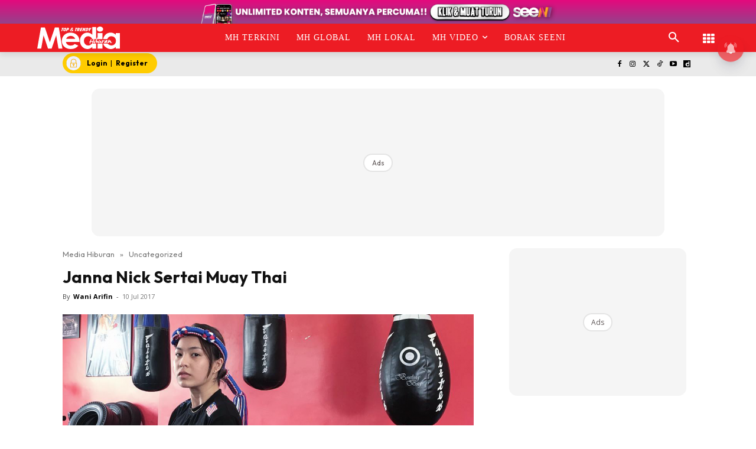

--- FILE ---
content_type: text/html; charset=UTF-8
request_url: https://www.mediahiburan.my/janna-nick-sertai-muay-thai/
body_size: 107405
content:
<!doctype html >
<!--[if IE 8]><html class="ie8" lang="en"> <![endif]-->
<!--[if IE 9]><html class="ie9" lang="en"> <![endif]-->
<!--[if gt IE 8]><!--><html lang="ms-MY" prefix="og: https://ogp.me/ns#"> <!--<![endif]--><head><title>Janna Nick Sertai Muay Thai</title><meta charset="UTF-8" /><meta name="viewport" content="width=device-width, initial-scale=1.0"><link rel="pingback" href="https://www.mediahiburan.my/xmlrpc.php" /><style id="jetpack-boost-critical-css">@media all{ul{box-sizing:border-box}.screen-reader-text{border:0;clip-path:inset(50%);height:1px;margin:-1px;overflow:hidden;padding:0;position:absolute;width:1px;word-wrap:normal!important}html :where([style*=border-width]){border-style:solid}}@media all{.astro-login-button{display:inline-flex;align-items:center;background-color:#fc0;color:#000;padding:.25rem 1rem .25rem .4rem;border-radius:5rem;text-decoration:none;font-size:12px}.astro-login-button img.icon{margin-right:10px;margin-bottom:1px;margin-top:1px}}@media all{.scriptlesssocialsharing{box-sizing:border-box;margin:18px auto}.scriptlesssocialsharing a.button{border:none;border-radius:0;box-shadow:none;color:#fff;line-height:1;margin:0;text-align:center;text-decoration:none}.scriptlesssocialsharing .screen-reader-text{position:absolute;clip:rect(1px,1px,1px,1px);height:1px;width:1px;border:0;overflow:hidden}.scriptlesssocialsharing__buttons{display:flex;flex-wrap:wrap}.scriptlesssocialsharing__buttons a.button{border:1px solid;display:flex;justify-content:center;align-items:center}.scriptlesssocialsharing__icon{display:inline-block;fill:currentColor;font-size:18px;height:1em;width:1em}.scriptlesssocialsharing .button.twitter{background-color:rgb(20 23 26/.8)}.scriptlesssocialsharing .button.facebook{background-color:rgb(59 89 152/.8)}.scriptlesssocialsharing .button.whatsapp{background-color:rgb(37 211 102/.8)}.scriptlesssocialsharing .button.telegram{background-color:rgb(0 136 204/.8)}}@media all{.tdm-btn{display:inline-block;font-family:var(--td_default_google_font_2,"Roboto",sans-serif);text-align:center;position:relative}.tdm-btn .tdm-btn-text{vertical-align:middle}.tdm-btn .tdm-btn-icon{vertical-align:middle;line-height:1}.tdm-btn .tdm-btn-icon:first-child{margin-right:14px}.tdm-btn .tdm-btn-icon:last-child{margin-left:14px}.tdm-btn-sm{font-size:13px;line-height:29px;height:31px;padding:0 16px}.tdm-btn-lg{font-size:15px;font-weight:500;line-height:52px;height:55px;padding:0 36px}@media (min-width:768px) and (max-width:1018px){.tdm-btn-lg{line-height:52px;height:52px;padding:0 34px}}@media (max-width:767px){.tdm-btn-lg{font-size:14px;line-height:50px;height:50px;padding:0 30px}}.tds-button1{background-color:var(--td_theme_color,#4db2ec);color:#fff;transform:translateZ(0);-webkit-transform:translateZ(0);-moz-transform:translateZ(0);-ms-transform:translateZ(0);-o-transform:translateZ(0)}.tds-button1:before{content:"";background-color:#222;width:100%;height:100%;left:0;top:0;position:absolute;z-index:-1;opacity:0}.tdm-inline-block{display:inline-block}.tdm-content-horiz-center{text-align:center!important;margin-right:auto;margin-left:auto}body .tdc-font-oi{display:inline-block}body .tdc-font-oi:before{vertical-align:middle}}@media all{:root{--td_theme_color:#4db2ec;--td_text_color:#111;--td_default_google_font_1:"Open Sans","Open Sans Regular",sans-serif;--td_default_google_font_2:"Roboto",sans-serif}html{font-family:sans-serif;-ms-text-size-adjust:100%;-webkit-text-size-adjust:100%}body{margin:0}article,aside,header{display:block}a{background-color:#fff0}strong{font-weight:700}img{border:0}svg:not(:root){overflow:hidden}button,input{color:inherit;font:inherit;margin:0}button{overflow:visible}button{text-transform:none}button{-webkit-appearance:button}input{line-height:normal}*{-webkit-box-sizing:border-box;-moz-box-sizing:border-box;box-sizing:border-box}:after,:before{-webkit-box-sizing:border-box;-moz-box-sizing:border-box;box-sizing:border-box}img{max-width:100%;height:auto}.td-main-content-wrap{background-color:#fff}.td-container,.tdc-row{width:1068px;margin-right:auto;margin-left:auto}.td-container:after,.td-container:before,.tdc-row:after,.tdc-row:before{display:table;content:"";line-height:0}.td-container:after,.tdc-row:after{clear:both}.tdc-row[class*=stretch_row]>.td-pb-row>.td-element-style{width:100vw!important;left:50%!important;transform:translateX(-50%)!important}@media (max-width:767px){.td-pb-row>.td-element-style{width:100vw!important;left:50%!important;transform:translateX(-50%)!important}}.tdc-row.stretch_row_1200{width:auto!important;max-width:1240px}@media (min-width:768px) and (max-width:1018px){.tdc-row.stretch_row_1200>.td-pb-row{margin-right:0;margin-left:0}}@media (min-width:1141px){.tdc-row.stretch_row_1200{padding-left:24px;padding-right:24px}}@media (min-width:1019px) and (max-width:1140px){.tdc-row.stretch_row_1200{padding-left:20px;padding-right:20px}}.tdc-row.stretch_row_content{width:100%!important}@media (max-width:767px){.tdc-row.td-stretch-content{padding-left:20px;padding-right:20px}}.td-pb-row{margin-right:-24px;margin-left:-24px;position:relative}.td-pb-row:after,.td-pb-row:before{display:table;content:""}.td-pb-row:after{clear:both}.td-pb-row [class*=td-pb-span]{display:block;min-height:1px;float:left;padding-right:24px;padding-left:24px;position:relative}@media (min-width:1019px) and (max-width:1140px){.td-pb-row [class*=td-pb-span]{padding-right:20px;padding-left:20px}}@media (min-width:768px) and (max-width:1018px){.td-pb-row [class*=td-pb-span]{padding-right:14px;padding-left:14px}}@media (max-width:767px){.td-pb-row [class*=td-pb-span]{padding-right:0;padding-left:0;float:none;width:100%}}.td-ss-main-sidebar{-webkit-backface-visibility:hidden;-webkit-perspective:1000}.td-pb-span3{width:25%}.td-pb-span4{width:33.33333333%}.td-pb-span6{width:50%}.td-pb-span8{width:66.66666667%}.td-pb-span12{width:100%}.wpb_row{margin-bottom:0}.td-block-span12{width:100%}@media (min-width:1019px) and (max-width:1140px){.td-container,.tdc-row{width:980px}.td-pb-row{margin-right:-20px;margin-left:-20px}}@media (min-width:768px) and (max-width:1018px){.td-container,.tdc-row{width:740px}.td-pb-row{margin-right:-14px;margin-left:-14px}}@media (max-width:767px){.td-container,.tdc-row{width:100%;padding-left:20px;padding-right:20px}.td-pb-row{width:100%;margin-left:0;margin-right:0}}@media (min-width:768px){.td-drop-down-search .td-search-form{margin:20px}}#td-outer-wrap{overflow:hidden}@media (max-width:767px){#td-outer-wrap{margin:auto;width:100%;-webkit-transform-origin:50% 200px 0;transform-origin:50% 200px 0}}.td-menu-background{background-repeat:var(--td_mobile_background_repeat,no-repeat);background-size:var(--td_mobile_background_size,cover);background-position:var(--td_mobile_background_size,center top);position:fixed;top:0;display:block;width:100%;height:113%;z-index:9999;visibility:hidden;transform:translate3d(-100%,0,0);-webkit-transform:translate3d(-100%,0,0)}.td-menu-background:before{content:"";width:100%;height:100%;position:absolute;top:0;left:0;opacity:.98;background:#313b45;background:-webkit-gradient(left top,left bottom,color-stop(0,var(--td_mobile_gradient_one_mob,#313b45)),color-stop(100%,var(--td_mobile_gradient_two_mob,#3393b8)));background:linear-gradient(to bottom,var(--td_mobile_gradient_one_mob,#313b45) 0,var(--td_mobile_gradient_two_mob,#3393b8) 100%)}#td-mobile-nav{padding:0;position:fixed;width:100%;height:calc(100% + 1px);top:0;z-index:9999;visibility:hidden;transform:translate3d(-99%,0,0);-webkit-transform:translate3d(-99%,0,0);left:-1%;font-family:-apple-system,".SFNSText-Regular","San Francisco",Roboto,"Segoe UI","Helvetica Neue","Lucida Grande",sans-serif}#td-mobile-nav{height:1px;overflow:hidden}#td-mobile-nav .td-menu-socials{padding:0 65px 0 20px;overflow:hidden;height:60px}.td-mobile-close{position:absolute;right:1px;top:0;z-index:1000}.td-mobile-close .td-icon-close-mobile{height:70px;width:70px;line-height:70px;font-size:21px;color:var(--td_mobile_text_color,#fff);top:4px;position:relative}.td-mobile-content{padding:20px 20px 0}.td-mobile-container{padding-bottom:20px;position:relative}.td-mobile-content ul{list-style:none;margin:0;padding:0}.td-mobile-content li{float:none;margin-left:0;-webkit-touch-callout:none}.td-mobile-content li a{display:block;line-height:21px;font-size:21px;color:var(--td_mobile_text_color,#fff);margin-left:0;padding:12px 30px 12px 12px;font-weight:700}.td-mobile-content .td-icon-menu-right{display:none;position:absolute;top:10px;right:-4px;z-index:1000;font-size:14px;padding:6px 12px;float:right;color:var(--td_mobile_text_color,#fff);-webkit-transform-origin:50% 48%0;transform-origin:50% 48%0;transform:rotate(-90deg);-webkit-transform:rotate(-90deg)}.td-mobile-content .td-icon-menu-right:before{content:""}.td-mobile-content .sub-menu{max-height:0;overflow:hidden;opacity:0}.td-mobile-content .sub-menu a{padding:9px 26px 9px 36px!important;line-height:19px;font-size:16px;font-weight:400}.td-mobile-content .menu-item-has-children a{width:100%;z-index:1}.td-mobile-container{opacity:1}.td-search-wrap-mob{padding:0;position:absolute;width:100%;height:auto;top:0;text-align:center;z-index:9999;visibility:hidden;color:var(--td_mobile_text_color,#fff);font-family:-apple-system,".SFNSText-Regular","San Francisco",Roboto,"Segoe UI","Helvetica Neue","Lucida Grande",sans-serif}.td-search-wrap-mob .td-drop-down-search{opacity:0;visibility:hidden;-webkit-backface-visibility:hidden;position:relative}.td-search-wrap-mob #td-header-search-mob{color:var(--td_mobile_text_color,#fff);font-weight:700;font-size:26px;height:40px;line-height:36px;border:0;background:#fff0;outline:0;margin:8px 0;padding:0;text-align:center}.td-search-wrap-mob .td-search-input{margin:0 5%;position:relative}.td-search-wrap-mob .td-search-input span{opacity:.8;font-size:12px}.td-search-wrap-mob .td-search-input:after,.td-search-wrap-mob .td-search-input:before{content:"";position:absolute;display:block;width:100%;height:1px;background-color:var(--td_mobile_text_color,#fff);bottom:0;left:0;opacity:.2}.td-search-wrap-mob .td-search-input:after{opacity:.8;transform:scaleX(0);-webkit-transform:scaleX(0)}.td-search-wrap-mob .td-search-form{margin-bottom:30px}.td-search-background{background-repeat:no-repeat;background-size:cover;background-position:center top;position:fixed;top:0;display:block;width:100%;height:113%;z-index:9999;transform:translate3d(100%,0,0);-webkit-transform:translate3d(100%,0,0);visibility:hidden}.td-search-background:before{content:"";width:100%;height:100%;position:absolute;top:0;left:0;opacity:.98;background:#313b45;background:-webkit-gradient(left top,left bottom,color-stop(0,var(--td_mobile_gradient_one_mob,#313b45)),color-stop(100%,var(--td_mobile_gradient_two_mob,#3393b8)));background:linear-gradient(to bottom,var(--td_mobile_gradient_one_mob,#313b45) 0,var(--td_mobile_gradient_two_mob,#3393b8) 100%)}.td-search-close{text-align:right;z-index:1000}.td-search-close .td-icon-close-mobile{height:70px;width:70px;line-height:70px;font-size:21px;color:var(--td_mobile_text_color,#fff);position:relative;top:4px;right:0}body{font-family:Verdana,BlinkMacSystemFont,-apple-system,"Segoe UI",Roboto,Oxygen,Ubuntu,Cantarell,"Open Sans","Helvetica Neue",sans-serif;font-size:14px;line-height:21px}p{margin-top:0;margin-bottom:21px}a{color:var(--td_theme_color,#4db2ec);text-decoration:none}ul{padding:0}ul li{line-height:24px;margin-left:21px}h1{font-family:var(--td_default_google_font_2,"Roboto",sans-serif);color:var(--td_text_color,#111);font-weight:400;margin:6px 0}h1{font-size:32px;line-height:40px;margin-top:33px;margin-bottom:23px}input[type=email],input[type=text]{font-size:12px;line-height:21px;color:#444;border:1px solid #e1e1e1;width:100%;max-width:100%;height:34px;padding:3px 9px}@media (max-width:767px){input[type=email],input[type=text]{font-size:16px}}.tagdiv-type{font-size:15px;line-height:1.74;color:#222}.tagdiv-type img{margin-bottom:21px}.tagdiv-type ul{margin-bottom:26px}.tagdiv-type ul li:not(.blocks-gallery-item):not(.wp-block-navigation-item){line-height:inherit;margin-bottom:10px}.tagdiv-type ul li:not(.blocks-gallery-item):not(.wp-block-navigation-item):last-child{margin-bottom:0}.tagdiv-type p{margin-bottom:26px}.tagdiv-type iframe{max-width:100%!important}.tagdiv-type blockquote p{font-family:var(--td_default_google_font_2,"Roboto",sans-serif);font-size:32px;line-height:40px;font-weight:400;text-transform:uppercase;color:var(--td_theme_color,#4db2ec);word-wrap:break-word}@media (min-width:768px) and (max-width:1018px){.tagdiv-type blockquote p{font-size:24px;line-height:32px}}@media (max-width:767px){.tagdiv-type blockquote p{font-size:22px;line-height:30px}}.screen-reader-text{clip:rect(1px,1px,1px,1px);height:1px;overflow:hidden;position:absolute!important;width:1px}.td_module_wrap{position:relative;padding-bottom:35px}.entry-title{word-wrap:break-word}.td-module-thumb{position:relative;margin-bottom:13px}.td-module-thumb .entry-thumb{display:block}.td-module-meta-info{font-family:var(--td_default_google_font_1,"Open Sans","Open Sans Regular",sans-serif);font-size:11px;margin-bottom:7px;line-height:1;min-height:17px}.td-post-author-name{font-weight:700;display:inline-block;position:relative;top:2px}.td-post-author-name a{color:#000}.td-post-author-name div{display:inline;margin-right:2px}.td-post-date{color:#767676;display:inline-block;position:relative;top:2px}.td-module-image{position:relative}.td-block-title span{display:inline-block}.td-main-content-wrap{padding-bottom:40px}@media (max-width:767px){.td-main-content-wrap{padding-bottom:26px}}.td-pb-span4 .wpb_wrapper,.td-ss-main-sidebar{perspective:unset!important}.td-crumb-container{min-height:35px;margin-bottom:9px;padding-top:21px}@media (min-width:768px) and (max-width:1018px){.td-crumb-container{padding-top:16px}}@media (max-width:767px){.td-crumb-container{padding-top:11px}}@media (max-width:767px){.single-post .td-bred-no-url-last{display:none}}.entry-crumbs{font-family:var(--td_default_google_font_1,"Open Sans","Open Sans Regular",sans-serif);font-size:12px;color:#c3c3c3;line-height:18px;padding-top:1px;padding-bottom:2px}.entry-crumbs a{color:#c3c3c3}.entry-crumbs .td-bread-sep{font-size:8px;margin:0 5px}.post{background-color:var(--td_container_transparent,#fff)}.post header .entry-title{margin-top:0;margin-bottom:7px;word-wrap:break-word;font-size:41px;line-height:50px}@media (max-width:1018px){.post header .entry-title{font-size:32px;line-height:36px}}@media (max-width:767px){.post header .entry-title{margin-top:3px;margin-bottom:9px}}header .td-module-meta-info{margin-bottom:16px}header .td-post-author-name{font-weight:400;color:#444;float:left}header .td-post-author-name a{font-weight:700;margin-right:3px}header .td-post-date{margin-left:4px;color:#767676;float:left}.td-author-name{font-family:var(--td_default_google_font_1,"Open Sans","Open Sans Regular",sans-serif);font-size:15px;line-height:21px;font-weight:700;margin:7px 0 8px 0}.td-author-name a{color:#222}.td-post-content p:empty{display:none}.td-post-featured-image{position:relative}.td-post-featured-image img{display:block;margin-bottom:26px;width:100%}.td-post-content{margin-top:21px;padding-bottom:16px}@media (max-width:767px){.td-post-content{margin-top:16px}}.td-post-content p{word-wrap:break-word}.td-post-content img{display:block}@font-face{font-display:swap;font-family:newspaper;font-weight:400;font-style:normal;font-display:swap}[class*=" td-icon-"]:before,[class^=td-icon-]:before{font-family:newspaper;speak:none;font-style:normal;font-weight:400;font-variant:normal;text-transform:none;line-height:1;text-align:center;-webkit-font-smoothing:antialiased;-moz-osx-font-smoothing:grayscale}[class*=td-icon-]{line-height:1;text-align:center;display:inline-block}.td-icon-down:before{content:""}.td-icon-right:before{content:""}.td-icon-right-arrow:before{content:""}.td-icon-search:before{content:""}.td-icon-menu-right:before{content:""}.td-icon-facebook:before{content:""}.td-icon-instagram:before{content:""}.td-icon-twitter:before{content:""}.td-icon-youtube:before{content:""}.td-icon-close-mobile:before{content:""}.td-icon-modal-close:before{content:""}.td-icon-dailymotion:before{content:""}.td-icon-vertical-line:before{content:""}.td-icon-tiktok:before{content:""}.widget{font-family:var(--td_default_google_font_1,"Open Sans","Open Sans Regular",sans-serif);margin-bottom:38px}.widget a{color:#111}.widget ul{list-style:none;box-shadow:none}.widget li{line-height:30px;list-style:none;margin-left:12px}.widget li li{margin-left:21px}}@media all{@font-face{font-display:swap;font-family:FontAwesome;font-weight:400;font-style:normal;font-display:swap}.tdc-font-fa{display:inline-block;font:normal normal normal 14px/1 FontAwesome;font-size:inherit;text-rendering:auto;-webkit-font-smoothing:antialiased;-moz-osx-font-smoothing:grayscale}.tdc-font-fa-th:before{content:""}}@media all{@font-face{font-display:swap;font-family:Icons;font-weight:400;font-style:normal;font-display:swap}.tdc-font-oi:before{font-family:Icons;speak:none;line-height:1;vertical-align:baseline;font-weight:400;font-style:normal;-webkit-font-smoothing:antialiased;-moz-osx-font-smoothing:grayscale}.tdc-font-oi:empty:before{width:1em;text-align:center;box-sizing:content-box}.tdc-font-oi-menu:before{content:""}}@media all{.lazy-hidden{background-color:#fff;background-image:url(https://www.mediahiburan.my/wp-content/plugins/a3-lazy-load/assets/css/loading.gif);background-repeat:no-repeat;background-position:50% 50%}}@media all{.lazy-hidden{background-color:#fff}}@media all{.tdc_zone{margin:0}.td-header-template-wrap{z-index:100}.td-header-desktop-wrap{width:100%}.td-header-desktop-sticky-wrap{position:fixed;top:0;width:100%;z-index:999;visibility:hidden;opacity:0}.td_block_wrap{margin-bottom:48px;position:relative;clear:both}@media (max-width:767px){.td_block_wrap{margin-bottom:32px}}.td-block-title-wrap{position:relative}.td-fix-index{transform:translateZ(0);-webkit-transform:translateZ(0)}.td_block_empty_space,.vc_empty_space{margin-bottom:0}.td-container-wrap{background-color:var(--td_container_transparent,#fff);margin-left:auto;margin-right:auto}.wpb_button{display:inline-block;font-family:var(--td_default_google_font_1,"Open Sans","Open Sans Regular",sans-serif);font-weight:600;line-height:24px;text-shadow:none;border:none;border-radius:0;margin-bottom:21px}.widget{overflow:hidden}.td-element-style{position:absolute;z-index:0;width:100%;height:100%;top:0;bottom:0;left:0;right:0;overflow:hidden}.td-element-style-before{opacity:0}}@media all{html{font-family:sans-serif;-ms-text-size-adjust:100%;-webkit-text-size-adjust:100%}body{margin:0}article,aside,header{display:block}a{background-color:#fff0}strong{font-weight:700}h1{font-size:2em;margin:.67em 0}img{border:0}svg:not(:root){overflow:hidden}button,input{color:inherit;font:inherit;margin:0}button{overflow:visible}button{text-transform:none}button{-webkit-appearance:button}input{line-height:normal}.td_module_4{padding-bottom:43px}@media (max-width:767px){.td_module_4 .entry-thumb{width:100%}}.td_block_17 .td-column-1 .td_module_4{padding-bottom:25px;border-bottom:1px dashed #f2f2f2;margin-bottom:16px}.td-post-template-2 .td-post-content{margin-top:0}.td-post-template-2 .td-post-header .entry-title{font-size:44px;line-height:54px;margin-bottom:5px}@media (max-width:767px){.td-post-template-2 .td-post-header .entry-title{margin-bottom:9px}}@media (max-width:1018px){.td-post-template-2 .td-post-header header .entry-title{font-size:32px;line-height:36px}}.td-post-template-2 .td-post-title .td-post-date{margin-right:22px}.td-post-template-2 .td-post-featured-image img{width:auto}.td-block-title span{display:inline-block}.td_block_template_8 .td-block-title{font-size:20px;font-weight:800;margin-top:0;margin-bottom:18px;line-height:29px;position:relative;overflow:hidden;text-align:left}.td_block_template_8 .td-block-title>*{position:relative;padding-right:20px;color:#000}.td_block_template_8 .td-block-title>:after,.td_block_template_8 .td-block-title>:before{content:"";display:block;height:4px;position:absolute;top:50%;margin-top:-2px;width:2000px;background-color:#f5f5f5}.td_block_template_8 .td-block-title>:before{left:100%}.td_block_template_8 .td-block-title>:after{right:100%}}</style> <script data-cfasync="false" data-pagespeed-no-defer>var gtm4wp_datalayer_name = "dataLayer";
	var dataLayer = dataLayer || [];</script> <link rel="icon" type="image/png" href="https://cdn.mediahiburan.my/2023/04/MH-300x300.png"><meta name="description" content="Nurul Jannah Muner atau dikenali Janna Nick sanggup berhempas pulas menyertai sukan Muay Thai semata-mata untuk tampil lebih kurus..."/><meta name="robots" content="follow, index, max-snippet:-1, max-video-preview:-1, max-image-preview:large"/><link rel="canonical" href="https://www.mediahiburan.my/janna-nick-sertai-muay-thai/" /><meta property="og:locale" content="ms_MY" /><meta property="og:type" content="article" /><meta property="og:title" content="Janna Nick Sertai Muay Thai" /><meta property="og:description" content="Nurul Jannah Muner atau dikenali Janna Nick sanggup berhempas pulas menyertai sukan Muay Thai semata-mata untuk tampil lebih kurus..." /><meta property="og:url" content="https://www.mediahiburan.my/janna-nick-sertai-muay-thai/" /><meta property="og:site_name" content="Media Hiburan" /><meta property="article:publisher" content="https://www.facebook.com/mediahiburan" /><meta property="article:section" content="Uncategorized" /><meta property="og:image" content="https://cdn.mediahiburan.my/2017/07/Screen-Shot-2017-07-10-at-5.12.16-PM.png" /><meta property="og:image:secure_url" content="https://cdn.mediahiburan.my/2017/07/Screen-Shot-2017-07-10-at-5.12.16-PM.png" /><meta property="og:image:width" content="1062" /><meta property="og:image:height" content="725" /><meta property="og:image:alt" content="Janna Nick Sertai Muay Thai" /><meta property="og:image:type" content="image/png" /><meta property="article:published_time" content="2017-07-10T17:53:27+08:00" /><meta name="twitter:card" content="summary_large_image" /><meta name="twitter:title" content="Janna Nick Sertai Muay Thai" /><meta name="twitter:description" content="Nurul Jannah Muner atau dikenali Janna Nick sanggup berhempas pulas menyertai sukan Muay Thai semata-mata untuk tampil lebih kurus..." /><meta name="twitter:site" content="@MediaHiburan" /><meta name="twitter:creator" content="@MediaHiburan" /><meta name="twitter:image" content="https://cdn.mediahiburan.my/2017/07/Screen-Shot-2017-07-10-at-5.12.16-PM.png" /><meta name="twitter:label1" content="Written by" /><meta name="twitter:data1" content="Wani Arifin" /><meta name="twitter:label2" content="Time to read" /><meta name="twitter:data2" content="1 minute" /> <script type="application/ld+json" class="rank-math-schema-pro">{"@context":"https://schema.org","@graph":[{"@type":"Organization","@id":"https://www.mediahiburan.my/#organization","name":"Nu Ideaktiv Sdn Bhd","url":"https://www.mediahiburan.my","sameAs":["https://www.facebook.com/mediahiburan","https://twitter.com/MediaHiburan","https://www.youtube.com/@mediahiburanofficial","https://www.instagram.com/mediahiburanofficial","https://www.tiktok.com/@mediahiburanofficial","https://www.dailymotion.com/mediahiburan"]},{"@type":"WebSite","@id":"https://www.mediahiburan.my/#website","url":"https://www.mediahiburan.my","name":"Media Hiburan","publisher":{"@id":"https://www.mediahiburan.my/#organization"},"inLanguage":"ms-MY"},{"@type":"ImageObject","@id":"https://cdn.mediahiburan.my/2017/07/Screen-Shot-2017-07-10-at-5.12.16-PM.png","url":"https://cdn.mediahiburan.my/2017/07/Screen-Shot-2017-07-10-at-5.12.16-PM.png","width":"1062","height":"725","inLanguage":"ms-MY"},{"@type":"BreadcrumbList","@id":"https://www.mediahiburan.my/janna-nick-sertai-muay-thai/#breadcrumb","itemListElement":[{"@type":"ListItem","position":"1","item":{"@id":"https://www.mediahiburan.my","name":"Media Hiburan"}},{"@type":"ListItem","position":"2","item":{"@id":"https://www.mediahiburan.my/category/uncategorized/","name":"Uncategorized"}},{"@type":"ListItem","position":"3","item":{"@id":"https://www.mediahiburan.my/janna-nick-sertai-muay-thai/","name":"Janna Nick Sertai Muay Thai"}}]},{"@type":"WebPage","@id":"https://www.mediahiburan.my/janna-nick-sertai-muay-thai/#webpage","url":"https://www.mediahiburan.my/janna-nick-sertai-muay-thai/","name":"Janna Nick Sertai Muay Thai","datePublished":"2017-07-10T17:53:27+08:00","dateModified":"2017-07-10T17:53:27+08:00","isPartOf":{"@id":"https://www.mediahiburan.my/#website"},"primaryImageOfPage":{"@id":"https://cdn.mediahiburan.my/2017/07/Screen-Shot-2017-07-10-at-5.12.16-PM.png"},"inLanguage":"ms-MY","breadcrumb":{"@id":"https://www.mediahiburan.my/janna-nick-sertai-muay-thai/#breadcrumb"}},{"@type":"Person","@id":"https://www.mediahiburan.my/janna-nick-sertai-muay-thai/#author","name":"Wani Arifin","image":{"@type":"ImageObject","@id":"https://www.mediahiburan.my/wp-content/litespeed/avatar/365d3ff447f0c29a7aee51548544d608.jpg?ver=1769673201","url":"https://www.mediahiburan.my/wp-content/litespeed/avatar/365d3ff447f0c29a7aee51548544d608.jpg?ver=1769673201","caption":"Wani Arifin","inLanguage":"ms-MY"},"worksFor":{"@id":"https://www.mediahiburan.my/#organization"}},{"@type":"NewsArticle","headline":"Janna Nick Sertai Muay Thai","datePublished":"2017-07-10T17:53:27+08:00","dateModified":"2017-07-10T17:53:27+08:00","articleSection":"Uncategorized","author":{"@id":"https://www.mediahiburan.my/janna-nick-sertai-muay-thai/#author","name":"Wani Arifin"},"publisher":{"@id":"https://www.mediahiburan.my/#organization"},"description":"Nurul Jannah Muner atau dikenali Janna Nick sanggup berhempas pulas menyertai sukan Muay Thai semata-mata untuk tampil lebih kurus...","copyrightYear":"2017","copyrightHolder":{"@id":"https://www.mediahiburan.my/#organization"},"name":"Janna Nick Sertai Muay Thai","@id":"https://www.mediahiburan.my/janna-nick-sertai-muay-thai/#richSnippet","isPartOf":{"@id":"https://www.mediahiburan.my/janna-nick-sertai-muay-thai/#webpage"},"image":{"@id":"https://cdn.mediahiburan.my/2017/07/Screen-Shot-2017-07-10-at-5.12.16-PM.png"},"inLanguage":"ms-MY","mainEntityOfPage":{"@id":"https://www.mediahiburan.my/janna-nick-sertai-muay-thai/#webpage"}}]}</script> <link rel="amphtml" href="https://www.mediahiburan.my/janna-nick-sertai-muay-thai/amp/" /><meta name="generator" content="AMP for WP 1.1.11"/><script type='application/javascript'  id='pys-version-script'>console.log('PixelYourSite Free version 9.7.2');</script> <link rel="alternate" title="oEmbed (JSON)" type="application/json+oembed" href="https://www.mediahiburan.my/wp-json/oembed/1.0/embed?url=https%3A%2F%2Fwww.mediahiburan.my%2Fjanna-nick-sertai-muay-thai%2F&#038;lang=ms" /><link rel="alternate" title="oEmbed (XML)" type="text/xml+oembed" href="https://www.mediahiburan.my/wp-json/oembed/1.0/embed?url=https%3A%2F%2Fwww.mediahiburan.my%2Fjanna-nick-sertai-muay-thai%2F&#038;format=xml&#038;lang=ms" /><style id='wp-img-auto-sizes-contain-inline-css' type='text/css'>img:is([sizes=auto i],[sizes^="auto," i]){contain-intrinsic-size:3000px 1500px}
/*# sourceURL=wp-img-auto-sizes-contain-inline-css */</style><noscript>
</noscript><link data-media="all" onload="this.media=this.dataset.media; delete this.dataset.media; this.removeAttribute( &apos;onload&apos; );" rel='stylesheet' id='litespeed-cache-dummy-css' href='https://www.mediahiburan.my/wp-content/plugins/litespeed-cache/assets/css/litespeed-dummy.css' type='text/css' media="not all" />
<noscript><link rel='stylesheet' id='wp-block-library-css' href='https://www.mediahiburan.my/wp-includes/css/dist/block-library/style.min.css' type='text/css' media='all' />
</noscript><link data-optimized="1" data-media="all" onload="this.media=this.dataset.media; delete this.dataset.media; this.removeAttribute( &apos;onload&apos; );" rel='stylesheet' id='wp-block-library-css' href='https://www.mediahiburan.my/wp-content/litespeed/css/955cd79bc8e38fdcd736985e49e58955.css?ver=58955' type='text/css' media="not all" /><style id='global-styles-inline-css' type='text/css'>:root{--wp--preset--aspect-ratio--square: 1;--wp--preset--aspect-ratio--4-3: 4/3;--wp--preset--aspect-ratio--3-4: 3/4;--wp--preset--aspect-ratio--3-2: 3/2;--wp--preset--aspect-ratio--2-3: 2/3;--wp--preset--aspect-ratio--16-9: 16/9;--wp--preset--aspect-ratio--9-16: 9/16;--wp--preset--color--black: #000000;--wp--preset--color--cyan-bluish-gray: #abb8c3;--wp--preset--color--white: #ffffff;--wp--preset--color--pale-pink: #f78da7;--wp--preset--color--vivid-red: #cf2e2e;--wp--preset--color--luminous-vivid-orange: #ff6900;--wp--preset--color--luminous-vivid-amber: #fcb900;--wp--preset--color--light-green-cyan: #7bdcb5;--wp--preset--color--vivid-green-cyan: #00d084;--wp--preset--color--pale-cyan-blue: #8ed1fc;--wp--preset--color--vivid-cyan-blue: #0693e3;--wp--preset--color--vivid-purple: #9b51e0;--wp--preset--gradient--vivid-cyan-blue-to-vivid-purple: linear-gradient(135deg,rgb(6,147,227) 0%,rgb(155,81,224) 100%);--wp--preset--gradient--light-green-cyan-to-vivid-green-cyan: linear-gradient(135deg,rgb(122,220,180) 0%,rgb(0,208,130) 100%);--wp--preset--gradient--luminous-vivid-amber-to-luminous-vivid-orange: linear-gradient(135deg,rgb(252,185,0) 0%,rgb(255,105,0) 100%);--wp--preset--gradient--luminous-vivid-orange-to-vivid-red: linear-gradient(135deg,rgb(255,105,0) 0%,rgb(207,46,46) 100%);--wp--preset--gradient--very-light-gray-to-cyan-bluish-gray: linear-gradient(135deg,rgb(238,238,238) 0%,rgb(169,184,195) 100%);--wp--preset--gradient--cool-to-warm-spectrum: linear-gradient(135deg,rgb(74,234,220) 0%,rgb(151,120,209) 20%,rgb(207,42,186) 40%,rgb(238,44,130) 60%,rgb(251,105,98) 80%,rgb(254,248,76) 100%);--wp--preset--gradient--blush-light-purple: linear-gradient(135deg,rgb(255,206,236) 0%,rgb(152,150,240) 100%);--wp--preset--gradient--blush-bordeaux: linear-gradient(135deg,rgb(254,205,165) 0%,rgb(254,45,45) 50%,rgb(107,0,62) 100%);--wp--preset--gradient--luminous-dusk: linear-gradient(135deg,rgb(255,203,112) 0%,rgb(199,81,192) 50%,rgb(65,88,208) 100%);--wp--preset--gradient--pale-ocean: linear-gradient(135deg,rgb(255,245,203) 0%,rgb(182,227,212) 50%,rgb(51,167,181) 100%);--wp--preset--gradient--electric-grass: linear-gradient(135deg,rgb(202,248,128) 0%,rgb(113,206,126) 100%);--wp--preset--gradient--midnight: linear-gradient(135deg,rgb(2,3,129) 0%,rgb(40,116,252) 100%);--wp--preset--font-size--small: 11px;--wp--preset--font-size--medium: 20px;--wp--preset--font-size--large: 32px;--wp--preset--font-size--x-large: 42px;--wp--preset--font-size--regular: 15px;--wp--preset--font-size--larger: 50px;--wp--preset--spacing--20: 0.44rem;--wp--preset--spacing--30: 0.67rem;--wp--preset--spacing--40: 1rem;--wp--preset--spacing--50: 1.5rem;--wp--preset--spacing--60: 2.25rem;--wp--preset--spacing--70: 3.38rem;--wp--preset--spacing--80: 5.06rem;--wp--preset--shadow--natural: 6px 6px 9px rgba(0, 0, 0, 0.2);--wp--preset--shadow--deep: 12px 12px 50px rgba(0, 0, 0, 0.4);--wp--preset--shadow--sharp: 6px 6px 0px rgba(0, 0, 0, 0.2);--wp--preset--shadow--outlined: 6px 6px 0px -3px rgb(255, 255, 255), 6px 6px rgb(0, 0, 0);--wp--preset--shadow--crisp: 6px 6px 0px rgb(0, 0, 0);}:where(.is-layout-flex){gap: 0.5em;}:where(.is-layout-grid){gap: 0.5em;}body .is-layout-flex{display: flex;}.is-layout-flex{flex-wrap: wrap;align-items: center;}.is-layout-flex > :is(*, div){margin: 0;}body .is-layout-grid{display: grid;}.is-layout-grid > :is(*, div){margin: 0;}:where(.wp-block-columns.is-layout-flex){gap: 2em;}:where(.wp-block-columns.is-layout-grid){gap: 2em;}:where(.wp-block-post-template.is-layout-flex){gap: 1.25em;}:where(.wp-block-post-template.is-layout-grid){gap: 1.25em;}.has-black-color{color: var(--wp--preset--color--black) !important;}.has-cyan-bluish-gray-color{color: var(--wp--preset--color--cyan-bluish-gray) !important;}.has-white-color{color: var(--wp--preset--color--white) !important;}.has-pale-pink-color{color: var(--wp--preset--color--pale-pink) !important;}.has-vivid-red-color{color: var(--wp--preset--color--vivid-red) !important;}.has-luminous-vivid-orange-color{color: var(--wp--preset--color--luminous-vivid-orange) !important;}.has-luminous-vivid-amber-color{color: var(--wp--preset--color--luminous-vivid-amber) !important;}.has-light-green-cyan-color{color: var(--wp--preset--color--light-green-cyan) !important;}.has-vivid-green-cyan-color{color: var(--wp--preset--color--vivid-green-cyan) !important;}.has-pale-cyan-blue-color{color: var(--wp--preset--color--pale-cyan-blue) !important;}.has-vivid-cyan-blue-color{color: var(--wp--preset--color--vivid-cyan-blue) !important;}.has-vivid-purple-color{color: var(--wp--preset--color--vivid-purple) !important;}.has-black-background-color{background-color: var(--wp--preset--color--black) !important;}.has-cyan-bluish-gray-background-color{background-color: var(--wp--preset--color--cyan-bluish-gray) !important;}.has-white-background-color{background-color: var(--wp--preset--color--white) !important;}.has-pale-pink-background-color{background-color: var(--wp--preset--color--pale-pink) !important;}.has-vivid-red-background-color{background-color: var(--wp--preset--color--vivid-red) !important;}.has-luminous-vivid-orange-background-color{background-color: var(--wp--preset--color--luminous-vivid-orange) !important;}.has-luminous-vivid-amber-background-color{background-color: var(--wp--preset--color--luminous-vivid-amber) !important;}.has-light-green-cyan-background-color{background-color: var(--wp--preset--color--light-green-cyan) !important;}.has-vivid-green-cyan-background-color{background-color: var(--wp--preset--color--vivid-green-cyan) !important;}.has-pale-cyan-blue-background-color{background-color: var(--wp--preset--color--pale-cyan-blue) !important;}.has-vivid-cyan-blue-background-color{background-color: var(--wp--preset--color--vivid-cyan-blue) !important;}.has-vivid-purple-background-color{background-color: var(--wp--preset--color--vivid-purple) !important;}.has-black-border-color{border-color: var(--wp--preset--color--black) !important;}.has-cyan-bluish-gray-border-color{border-color: var(--wp--preset--color--cyan-bluish-gray) !important;}.has-white-border-color{border-color: var(--wp--preset--color--white) !important;}.has-pale-pink-border-color{border-color: var(--wp--preset--color--pale-pink) !important;}.has-vivid-red-border-color{border-color: var(--wp--preset--color--vivid-red) !important;}.has-luminous-vivid-orange-border-color{border-color: var(--wp--preset--color--luminous-vivid-orange) !important;}.has-luminous-vivid-amber-border-color{border-color: var(--wp--preset--color--luminous-vivid-amber) !important;}.has-light-green-cyan-border-color{border-color: var(--wp--preset--color--light-green-cyan) !important;}.has-vivid-green-cyan-border-color{border-color: var(--wp--preset--color--vivid-green-cyan) !important;}.has-pale-cyan-blue-border-color{border-color: var(--wp--preset--color--pale-cyan-blue) !important;}.has-vivid-cyan-blue-border-color{border-color: var(--wp--preset--color--vivid-cyan-blue) !important;}.has-vivid-purple-border-color{border-color: var(--wp--preset--color--vivid-purple) !important;}.has-vivid-cyan-blue-to-vivid-purple-gradient-background{background: var(--wp--preset--gradient--vivid-cyan-blue-to-vivid-purple) !important;}.has-light-green-cyan-to-vivid-green-cyan-gradient-background{background: var(--wp--preset--gradient--light-green-cyan-to-vivid-green-cyan) !important;}.has-luminous-vivid-amber-to-luminous-vivid-orange-gradient-background{background: var(--wp--preset--gradient--luminous-vivid-amber-to-luminous-vivid-orange) !important;}.has-luminous-vivid-orange-to-vivid-red-gradient-background{background: var(--wp--preset--gradient--luminous-vivid-orange-to-vivid-red) !important;}.has-very-light-gray-to-cyan-bluish-gray-gradient-background{background: var(--wp--preset--gradient--very-light-gray-to-cyan-bluish-gray) !important;}.has-cool-to-warm-spectrum-gradient-background{background: var(--wp--preset--gradient--cool-to-warm-spectrum) !important;}.has-blush-light-purple-gradient-background{background: var(--wp--preset--gradient--blush-light-purple) !important;}.has-blush-bordeaux-gradient-background{background: var(--wp--preset--gradient--blush-bordeaux) !important;}.has-luminous-dusk-gradient-background{background: var(--wp--preset--gradient--luminous-dusk) !important;}.has-pale-ocean-gradient-background{background: var(--wp--preset--gradient--pale-ocean) !important;}.has-electric-grass-gradient-background{background: var(--wp--preset--gradient--electric-grass) !important;}.has-midnight-gradient-background{background: var(--wp--preset--gradient--midnight) !important;}.has-small-font-size{font-size: var(--wp--preset--font-size--small) !important;}.has-medium-font-size{font-size: var(--wp--preset--font-size--medium) !important;}.has-large-font-size{font-size: var(--wp--preset--font-size--large) !important;}.has-x-large-font-size{font-size: var(--wp--preset--font-size--x-large) !important;}
/*# sourceURL=global-styles-inline-css */</style><style id='classic-theme-styles-inline-css' type='text/css'>/*! This file is auto-generated */
.wp-block-button__link{color:#fff;background-color:#32373c;border-radius:9999px;box-shadow:none;text-decoration:none;padding:calc(.667em + 2px) calc(1.333em + 2px);font-size:1.125em}.wp-block-file__button{background:#32373c;color:#fff;text-decoration:none}
/*# sourceURL=/wp-includes/css/classic-themes.min.css */</style><noscript><link rel='stylesheet' id='astro-sso-styles-css' href='https://www.mediahiburan.my/wp-content/plugins/nisb-oauth-profile/css/astro-sso-styles.css' type='text/css' media='all' />
</noscript><link data-optimized="1" data-media="all" onload="this.media=this.dataset.media; delete this.dataset.media; this.removeAttribute( &apos;onload&apos; );" rel='stylesheet' id='astro-sso-styles-css' href='https://www.mediahiburan.my/wp-content/litespeed/css/02f8113ac548258ed47d8dd26d3e1d9c.css?ver=e1d9c' type='text/css' media="not all" />
<noscript><link rel='stylesheet' id='quiz-maker-css' href='https://www.mediahiburan.my/wp-content/plugins/quiz-maker/public/css/quiz-maker-public.css' type='text/css' media='all' />
</noscript><link data-optimized="1" data-media="all" onload="this.media=this.dataset.media; delete this.dataset.media; this.removeAttribute( &apos;onload&apos; );" rel='stylesheet' id='quiz-maker-css' href='https://www.mediahiburan.my/wp-content/litespeed/css/dc2d9a6c591286415ecd03df99ac62da.css?ver=c62da' type='text/css' media="not all" />
<noscript><link rel='stylesheet' id='scriptlesssocialsharing-css' href='https://www.mediahiburan.my/wp-content/plugins/scriptless-social-sharing/includes/css/scriptlesssocialsharing-style.css' type='text/css' media='all' />
</noscript><link data-optimized="1" data-media="all" onload="this.media=this.dataset.media; delete this.dataset.media; this.removeAttribute( &apos;onload&apos; );" rel='stylesheet' id='scriptlesssocialsharing-css' href='https://www.mediahiburan.my/wp-content/litespeed/css/d2d42a7b10a7fddf64314adfd191c36c.css?ver=1c36c' type='text/css' media="not all" /><style id='scriptlesssocialsharing-inline-css' type='text/css'>.scriptlesssocialsharing__buttons a.button { padding: 12px; flex: 1; }
/*# sourceURL=scriptlesssocialsharing-inline-css */</style><style id='ez-toc-style-inline-css' type='text/css'>#ez-toc-container{background:#f9f9f9;border:1px solid #aaa;border-radius:4px;-webkit-box-shadow:0 1px 1px rgba(0,0,0,.05);box-shadow:0 1px 1px rgba(0,0,0,.05);display:table;margin-bottom:1em;padding:10px 20px 10px 10px;position:relative;width:auto}div.ez-toc-widget-container{padding:0;position:relative}#ez-toc-container.ez-toc-light-blue{background:#edf6ff}#ez-toc-container.ez-toc-white{background:#fff}#ez-toc-container.ez-toc-black{background:#000}#ez-toc-container.ez-toc-transparent{background:none transparent}div.ez-toc-widget-container ul{display:block}div.ez-toc-widget-container li{border:none;padding:0}div.ez-toc-widget-container ul.ez-toc-list{padding:10px}#ez-toc-container ul ul,.ez-toc div.ez-toc-widget-container ul ul{margin-left:1.5em}#ez-toc-container li,#ez-toc-container ul{margin:0;padding:0}#ez-toc-container li,#ez-toc-container ul,#ez-toc-container ul li,div.ez-toc-widget-container,div.ez-toc-widget-container li{background:none;list-style:none none;line-height:1.6;margin:0;overflow:hidden;z-index:1}#ez-toc-container .ez-toc-title{text-align:left;line-height:1.45;margin:0;padding:0}.ez-toc-title-container{display:table;width:100%}.ez-toc-title,.ez-toc-title-toggle{display:inline;text-align:left;vertical-align:middle}#ez-toc-container.ez-toc-black p.ez-toc-title{color:#fff}#ez-toc-container div.ez-toc-title-container+ul.ez-toc-list{margin-top:1em}.ez-toc-wrap-left{margin:0 auto 1em 0!important}.ez-toc-wrap-left-text{float:left}.ez-toc-wrap-right{margin:0 0 1em auto!important}.ez-toc-wrap-right-text{float:right}#ez-toc-container a{color:#444;box-shadow:none;text-decoration:none;text-shadow:none;display:inline-flex;align-items:stretch;flex-wrap:nowrap}#ez-toc-container a:visited{color:#9f9f9f}#ez-toc-container a:hover{text-decoration:underline}#ez-toc-container.ez-toc-black a,#ez-toc-container.ez-toc-black a:visited{color:#fff}#ez-toc-container a.ez-toc-toggle{display:flex;align-items:center}.ez-toc-widget-container ul.ez-toc-list li:before{content:" ";position:absolute;left:0;right:0;height:30px;line-height:30px;z-index:-1}.ez-toc-widget-container ul.ez-toc-list li.active{background-color:#ededed}.ez-toc-widget-container li.active>a{font-weight:900}.ez-toc-btn{display:inline-block;padding:6px 12px;margin-bottom:0;font-size:14px;font-weight:400;line-height:1.428571429;text-align:center;white-space:nowrap;vertical-align:middle;cursor:pointer;background-image:none;border:1px solid transparent;border-radius:4px;-webkit-user-select:none;-moz-user-select:none;-ms-user-select:none;-o-user-select:none;user-select:none}.ez-toc-btn:focus{outline:thin dotted #333;outline:5px auto -webkit-focus-ring-color;outline-offset:-2px}.ez-toc-btn:focus,.ez-toc-btn:hover{color:#333;text-decoration:none}.ez-toc-btn.active,.ez-toc-btn:active{background-image:none;outline:0;-webkit-box-shadow:inset 0 3px 5px rgba(0,0,0,.125);box-shadow:inset 0 3px 5px rgba(0,0,0,.125)}.ez-toc-btn-default{color:#333;background-color:#fff}.ez-toc-btn-default.active,.ez-toc-btn-default:active,.ez-toc-btn-default:focus,.ez-toc-btn-default:hover{color:#333;background-color:#ebebeb;border-color:#adadad}.ez-toc-btn-default.active,.ez-toc-btn-default:active{background-image:none}.ez-toc-btn-sm,.ez-toc-btn-xs{padding:5px 10px;font-size:12px;line-height:1.5;border-radius:3px}.ez-toc-btn-xs{padding:1px 5px}.ez-toc-btn-default{text-shadow:0 -1px 0 rgba(0,0,0,.2);-webkit-box-shadow:inset 0 1px 0 hsla(0,0%,100%,.15),0 1px 1px rgba(0,0,0,.075);box-shadow:inset 0 1px 0 hsla(0,0%,100%,.15),0 1px 1px rgba(0,0,0,.075)}.ez-toc-btn-default:active{-webkit-box-shadow:inset 0 3px 5px rgba(0,0,0,.125);box-shadow:inset 0 3px 5px rgba(0,0,0,.125)}.btn.active,.ez-toc-btn:active{background-image:none}.ez-toc-btn-default{text-shadow:0 1px 0 #fff;background-image:-webkit-gradient(linear,left 0,left 100%,from(#fff),to(#e0e0e0));background-image:-webkit-linear-gradient(top,#fff,#e0e0e0);background-image:-moz-linear-gradient(top,#fff 0,#e0e0e0 100%);background-image:linear-gradient(180deg,#fff 0,#e0e0e0);background-repeat:repeat-x;border-color:#ccc;filter:progid:DXImageTransform.Microsoft.gradient(startColorstr="#ffffffff",endColorstr="#ffe0e0e0",GradientType=0);filter:progid:DXImageTransform.Microsoft.gradient(enabled=false)}.ez-toc-btn-default:focus,.ez-toc-btn-default:hover{background-color:#e0e0e0;background-position:0 -15px}.ez-toc-btn-default.active,.ez-toc-btn-default:active{background-color:#e0e0e0;border-color:#dbdbdb}.ez-toc-pull-right{float:right!important;margin-left:10px}#ez-toc-container label.cssicon,#ez-toc-widget-container label.cssicon{height:30px}.ez-toc-glyphicon{position:relative;top:1px;display:inline-block;font-family:Glyphicons Halflings;-webkit-font-smoothing:antialiased;font-style:normal;font-weight:400;line-height:1;-moz-osx-font-smoothing:grayscale}.ez-toc-glyphicon:empty{width:1em}.ez-toc-toggle i.ez-toc-glyphicon{font-size:16px;margin-left:2px}#ez-toc-container input{position:absolute;left:-999em}#ez-toc-container input[type=checkbox]:checked+nav,#ez-toc-widget-container input[type=checkbox]:checked+nav{opacity:0;max-height:0;border:none;display:none}#ez-toc-container label{position:relative;cursor:pointer;display:initial}#ez-toc-container .ez-toc-js-icon-con{display:initial}#ez-toc-container .ez-toc-js-icon-con,#ez-toc-container .ez-toc-toggle label{float:right;position:relative;font-size:16px;padding:0;border:1px solid #999191;border-radius:5px;cursor:pointer;left:10px;width:35px}div#ez-toc-container .ez-toc-title{display:initial}.ez-toc-wrap-center{margin:0 auto 1em!important}#ez-toc-container a.ez-toc-toggle{color:#444;background:inherit;border:inherit}.ez-toc-toggle #item{position:absolute;left:-999em}label.cssicon .ez-toc-glyphicon:empty{font-size:16px;margin-left:2px}label.cssiconcheckbox{display:none}.ez-toc-widget-container ul li a{padding-left:10px;display:inline-flex;align-items:stretch;flex-wrap:nowrap}.ez-toc-widget-container ul.ez-toc-list li{height:auto!important}.ez-toc-cssicon{float:right;position:relative;font-size:16px;padding:0;border:1px solid #999191;border-radius:5px;cursor:pointer;left:10px;width:35px}.ez-toc-icon-toggle-span{display:flex;align-items:center;width:35px;height:30px;justify-content:center;direction:ltr}#ez-toc-container .eztoc-toggle-hide-by-default{display:none}.eztoc_no_heading_found{background-color:#ff0;padding-left:10px}.eztoc-hide{display:none}.term-description .ez-toc-title-container p:nth-child(2){width:50px;float:right;margin:0}.ez-toc-list.ez-toc-columns-2{column-count:2;column-gap:20px;column-fill:balance}.ez-toc-list.ez-toc-columns-2>li{display:block;break-inside:avoid;margin-bottom:8px;page-break-inside:avoid}.ez-toc-list.ez-toc-columns-3{column-count:3;column-gap:20px;column-fill:balance}.ez-toc-list.ez-toc-columns-3>li{display:block;break-inside:avoid;margin-bottom:8px;page-break-inside:avoid}.ez-toc-list.ez-toc-columns-4{column-count:4;column-gap:20px;column-fill:balance}.ez-toc-list.ez-toc-columns-4>li{display:block;break-inside:avoid;margin-bottom:8px;page-break-inside:avoid}.ez-toc-list.ez-toc-columns-optimized{column-fill:balance;orphans:2;widows:2}.ez-toc-list.ez-toc-columns-optimized>li{display:block;break-inside:avoid;page-break-inside:avoid}@media (max-width:768px){.ez-toc-list.ez-toc-columns-2,.ez-toc-list.ez-toc-columns-3,.ez-toc-list.ez-toc-columns-4{column-count:1;column-gap:0}}@media (max-width:1024px) and (min-width:769px){.ez-toc-list.ez-toc-columns-3,.ez-toc-list.ez-toc-columns-4{column-count:2}}.ez-toc-container-direction {direction: ltr;}.ez-toc-counter ul {direction: ltr;counter-reset: item ;}.ez-toc-counter nav ul li a::before {content: counter(item, disc) '  ';margin-right: .2em; counter-increment: item;flex-grow: 0;flex-shrink: 0;float: left; }.ez-toc-widget-direction {direction: ltr;}.ez-toc-widget-container ul {direction: ltr;counter-reset: item ;}.ez-toc-widget-container nav ul li a::before {content: counter(item, disc) '  ';margin-right: .2em; counter-increment: item;flex-grow: 0;flex-shrink: 0;float: left; }div#ez-toc-container .ez-toc-title {font-size: 100%;}div#ez-toc-container .ez-toc-title {font-weight: 600;}div#ez-toc-container ul li , div#ez-toc-container ul li a {font-size: 90%;}div#ez-toc-container ul li , div#ez-toc-container ul li a {font-weight: 500;}div#ez-toc-container nav ul ul li {font-size: 90%;}div#ez-toc-container {width: 350px;}.ez-toc-box-title {font-weight: bold; margin-bottom: 10px; text-align: center; text-transform: uppercase; letter-spacing: 1px; color: #666; padding-bottom: 5px;position:absolute;top:-4%;left:5%;background-color: inherit;transition: top 0.3s ease;}.ez-toc-box-title.toc-closed {top:-25%;}ul.ez-toc-list a.ez-toc-link { padding: 10px 0 0 0; }
/*# sourceURL=ez-toc-style-inline-css */</style><noscript><link rel='stylesheet' id='td-plugin-multi-purpose-css' href='https://www.mediahiburan.my/wp-content/plugins/td-composer/td-multi-purpose/style.css' type='text/css' media='all' />
</noscript><link data-optimized="1" data-media="all" onload="this.media=this.dataset.media; delete this.dataset.media; this.removeAttribute( &apos;onload&apos; );" rel='stylesheet' id='td-plugin-multi-purpose-css' href='https://www.mediahiburan.my/wp-content/litespeed/css/b540907a9fe0e753523f9d3a7f4bb68d.css?ver=bb68d' type='text/css' media="not all" />
<noscript><link rel='stylesheet' id='google-fonts-style-css' href='https://www.mediahiburan.my/wp-content/uploads/fonts/8234efa1931bf918299372f14a6b96b0/font.css?v=1761034850' type='text/css' media='all' />
</noscript><link data-optimized="1" data-media="all" onload="this.media=this.dataset.media; delete this.dataset.media; this.removeAttribute( &apos;onload&apos; );" rel='stylesheet' id='google-fonts-style-css' href='https://www.mediahiburan.my/wp-content/litespeed/css/fa0b66a24e637d78b7a77c64f0565c92.css?ver=ee157' type='text/css' media="not all" />
<noscript><link rel='stylesheet' id='tds-front-css' href='https://www.mediahiburan.my/wp-content/plugins/td-subscription/assets/css/tds-front.css' type='text/css' media='all' />
</noscript><link data-optimized="1" data-media="all" onload="this.media=this.dataset.media; delete this.dataset.media; this.removeAttribute( &apos;onload&apos; );" rel='stylesheet' id='tds-front-css' href='https://www.mediahiburan.my/wp-content/litespeed/css/805e97d98cb90f6c12e7fb3966aa5db4.css?ver=a5db4' type='text/css' media="not all" />
<noscript><link rel='stylesheet' id='td-theme-css' href='https://www.mediahiburan.my/wp-content/themes/Newspaper/style.css' type='text/css' media='all' />
</noscript><link data-optimized="1" data-media="all" onload="this.media=this.dataset.media; delete this.dataset.media; this.removeAttribute( &apos;onload&apos; );" rel='stylesheet' id='td-theme-css' href='https://www.mediahiburan.my/wp-content/litespeed/css/77a59629bbe5803d1f7fbfebfc018637.css?ver=18637' type='text/css' media="not all" /><style id='td-theme-inline-css' type='text/css'>@media (max-width:767px){.td-header-desktop-wrap{display:none}}@media (min-width:767px){.td-header-mobile-wrap{display:none}}</style><noscript><link rel='stylesheet' id='td-theme-child-css' href='https://www.mediahiburan.my/wp-content/themes/Newspaper-child/style.css' type='text/css' media='all' />
</noscript><link data-optimized="1" data-media="all" onload="this.media=this.dataset.media; delete this.dataset.media; this.removeAttribute( &apos;onload&apos; );" rel='stylesheet' id='td-theme-child-css' href='https://www.mediahiburan.my/wp-content/litespeed/css/54b15bc47896101e2e2fe393222fc6d7.css?ver=fc6d7' type='text/css' media="not all" />
<noscript><link rel='stylesheet' id='font_awesome-css' href='https://www.mediahiburan.my/wp-content/plugins/td-composer/assets/fonts/font-awesome/font-awesome.css' type='text/css' media='all' />
</noscript><link data-optimized="1" data-media="all" onload="this.media=this.dataset.media; delete this.dataset.media; this.removeAttribute( &apos;onload&apos; );" rel='stylesheet' id='font_awesome-css' href='https://www.mediahiburan.my/wp-content/litespeed/css/5d1aeb6e030f57cf6223f05af65b1019.css?ver=b1019' type='text/css' media="not all" />
<noscript><link rel='stylesheet' id='open_iconic-css' href='https://www.mediahiburan.my/wp-content/plugins/td-composer/assets/fonts/open-iconic/open-iconic.css' type='text/css' media='all' />
</noscript><link data-optimized="1" data-media="all" onload="this.media=this.dataset.media; delete this.dataset.media; this.removeAttribute( &apos;onload&apos; );" rel='stylesheet' id='open_iconic-css' href='https://www.mediahiburan.my/wp-content/litespeed/css/3e15dc9a8ef7b43c29db4d803ba81309.css?ver=81309' type='text/css' media="not all" />
<noscript><link rel='stylesheet' id='jquery-lazyloadxt-spinner-css-css' href='//www.mediahiburan.my/wp-content/plugins/a3-lazy-load/assets/css/jquery.lazyloadxt.spinner.css' type='text/css' media='all' />
</noscript><link data-optimized="1" data-media="all" onload="this.media=this.dataset.media; delete this.dataset.media; this.removeAttribute( &apos;onload&apos; );" rel='stylesheet' id='jquery-lazyloadxt-spinner-css-css' href='https://www.mediahiburan.my/wp-content/litespeed/css/a9a62fb47828e4833ad54287023f5802.css?ver=f5802' type='text/css' media="not all" />
<noscript><link rel='stylesheet' id='a3a3_lazy_load-css' href='//www.mediahiburan.my/wp-content/uploads/sass/a3_lazy_load.min.css' type='text/css' media='all' />
</noscript><link data-optimized="1" data-media="all" onload="this.media=this.dataset.media; delete this.dataset.media; this.removeAttribute( &apos;onload&apos; );" rel='stylesheet' id='a3a3_lazy_load-css' href='https://www.mediahiburan.my/wp-content/litespeed/css/bb572612045aa3d05bd08e0033f8ebe4.css?ver=8ebe4' type='text/css' media="not all" />
<noscript><link rel='stylesheet' id='td-legacy-framework-front-style-css' href='https://www.mediahiburan.my/wp-content/plugins/td-composer/legacy/Newspaper/assets/css/td_legacy_main.css' type='text/css' media='all' />
</noscript><link data-optimized="1" data-media="all" onload="this.media=this.dataset.media; delete this.dataset.media; this.removeAttribute( &apos;onload&apos; );" rel='stylesheet' id='td-legacy-framework-front-style-css' href='https://www.mediahiburan.my/wp-content/litespeed/css/923b629c698ec8cd2b5cb8ffbf19bc64.css?ver=9bc64' type='text/css' media="not all" />
<noscript><link rel='stylesheet' id='td-standard-pack-framework-front-style-css' href='https://www.mediahiburan.my/wp-content/plugins/td-standard-pack/Newspaper/assets/css/td_standard_pack_main.css' type='text/css' media='all' />
</noscript><link data-optimized="1" data-media="all" onload="this.media=this.dataset.media; delete this.dataset.media; this.removeAttribute( &apos;onload&apos; );" rel='stylesheet' id='td-standard-pack-framework-front-style-css' href='https://www.mediahiburan.my/wp-content/litespeed/css/6667c5a2b1d9d72edca8292970ca2ab7.css?ver=a2ab7' type='text/css' media="not all" />
<noscript><link rel='stylesheet' id='tdb_style_cloud_templates_front-css' href='https://www.mediahiburan.my/wp-content/plugins/td-cloud-library/assets/css/tdb_main.css' type='text/css' media='all' />
</noscript><link data-optimized="1" data-media="all" onload="this.media=this.dataset.media; delete this.dataset.media; this.removeAttribute( &apos;onload&apos; );" rel='stylesheet' id='tdb_style_cloud_templates_front-css' href='https://www.mediahiburan.my/wp-content/litespeed/css/1d4865512ec17fc70fdc92f7b024ec96.css?ver=4ec96' type='text/css' media="not all" />
<script type="text/javascript" src="https://www.mediahiburan.my/wp-includes/js/jquery/jquery.min.js" id="jquery-js"></script> <script type="text/javascript" src="https://www.mediahiburan.my/wp-content/plugins/pixelyoursite/dist/scripts/jquery.bind-first-0.2.3.min.js" id="jquery-bind-first-js"></script> <script data-optimized="1" type="text/javascript" src="https://www.mediahiburan.my/wp-content/litespeed/js/e3f636f09b2ca5d48baeb5eb2d83b4d3.js?ver=3b4d3" id="js-cookie-pys-js"></script> <script type="text/javascript" id="pys-js-extra">/*  */
var pysOptions = {"staticEvents":{"facebook":{"init_event":[{"delay":0,"type":"static","name":"PageView","pixelIds":["352143902200700"],"eventID":"362be903-fbfb-4c8e-bf2b-e07c1c2e898f","params":{"post_category":"Uncategorized","page_title":"Janna Nick Sertai Muay Thai","post_type":"post","post_id":4060,"plugin":"PixelYourSite","user_role":"guest","event_url":"www.mediahiburan.my/janna-nick-sertai-muay-thai/"},"e_id":"init_event","ids":[],"hasTimeWindow":false,"timeWindow":0,"woo_order":"","edd_order":""}]}},"dynamicEvents":{"automatic_event_form":{"facebook":{"delay":0,"type":"dyn","name":"Form","pixelIds":["352143902200700"],"eventID":"ca38df7e-4a13-4b09-a029-6e9fc3a2b210","params":{"page_title":"Janna Nick Sertai Muay Thai","post_type":"post","post_id":4060,"plugin":"PixelYourSite","user_role":"guest","event_url":"www.mediahiburan.my/janna-nick-sertai-muay-thai/"},"e_id":"automatic_event_form","ids":[],"hasTimeWindow":false,"timeWindow":0,"woo_order":"","edd_order":""}},"automatic_event_download":{"facebook":{"delay":0,"type":"dyn","name":"Download","extensions":["","doc","exe","js","pdf","ppt","tgz","zip","xls"],"pixelIds":["352143902200700"],"eventID":"e75ba468-ddcb-4453-bb71-36991c371ab9","params":{"page_title":"Janna Nick Sertai Muay Thai","post_type":"post","post_id":4060,"plugin":"PixelYourSite","user_role":"guest","event_url":"www.mediahiburan.my/janna-nick-sertai-muay-thai/"},"e_id":"automatic_event_download","ids":[],"hasTimeWindow":false,"timeWindow":0,"woo_order":"","edd_order":""}},"automatic_event_comment":{"facebook":{"delay":0,"type":"dyn","name":"Comment","pixelIds":["352143902200700"],"eventID":"282f6e57-21c2-441f-998f-f8fe59f7c812","params":{"page_title":"Janna Nick Sertai Muay Thai","post_type":"post","post_id":4060,"plugin":"PixelYourSite","user_role":"guest","event_url":"www.mediahiburan.my/janna-nick-sertai-muay-thai/"},"e_id":"automatic_event_comment","ids":[],"hasTimeWindow":false,"timeWindow":0,"woo_order":"","edd_order":""}},"automatic_event_scroll":{"facebook":{"delay":0,"type":"dyn","name":"PageScroll","scroll_percent":30,"pixelIds":["352143902200700"],"eventID":"b4a618d5-ac85-4a90-97d1-86faa8afeb8d","params":{"page_title":"Janna Nick Sertai Muay Thai","post_type":"post","post_id":4060,"plugin":"PixelYourSite","user_role":"guest","event_url":"www.mediahiburan.my/janna-nick-sertai-muay-thai/"},"e_id":"automatic_event_scroll","ids":[],"hasTimeWindow":false,"timeWindow":0,"woo_order":"","edd_order":""}},"automatic_event_time_on_page":{"facebook":{"delay":0,"type":"dyn","name":"TimeOnPage","time_on_page":30,"pixelIds":["352143902200700"],"eventID":"c152a6cc-4be4-43af-81c3-5ab9d5176f60","params":{"page_title":"Janna Nick Sertai Muay Thai","post_type":"post","post_id":4060,"plugin":"PixelYourSite","user_role":"guest","event_url":"www.mediahiburan.my/janna-nick-sertai-muay-thai/"},"e_id":"automatic_event_time_on_page","ids":[],"hasTimeWindow":false,"timeWindow":0,"woo_order":"","edd_order":""}}},"triggerEvents":[],"triggerEventTypes":[],"facebook":{"pixelIds":["352143902200700"],"advancedMatching":[],"advancedMatchingEnabled":true,"removeMetadata":false,"contentParams":{"post_type":"post","post_id":4060,"content_name":"Janna Nick Sertai Muay Thai","categories":"Uncategorized","tags":""},"commentEventEnabled":true,"wooVariableAsSimple":false,"downloadEnabled":true,"formEventEnabled":true,"serverApiEnabled":true,"wooCRSendFromServer":false,"send_external_id":null},"debug":"","siteUrl":"https://www.mediahiburan.my","ajaxUrl":"https://www.mediahiburan.my/wp-admin/admin-ajax.php","ajax_event":"0651814d7c","enable_remove_download_url_param":"1","cookie_duration":"7","last_visit_duration":"60","enable_success_send_form":"","ajaxForServerEvent":"1","ajaxForServerStaticEvent":"1","send_external_id":"1","external_id_expire":"180","google_consent_mode":"1","gdpr":{"ajax_enabled":false,"all_disabled_by_api":false,"facebook_disabled_by_api":false,"analytics_disabled_by_api":false,"google_ads_disabled_by_api":false,"pinterest_disabled_by_api":false,"bing_disabled_by_api":false,"externalID_disabled_by_api":false,"facebook_prior_consent_enabled":true,"analytics_prior_consent_enabled":true,"google_ads_prior_consent_enabled":null,"pinterest_prior_consent_enabled":true,"bing_prior_consent_enabled":true,"cookiebot_integration_enabled":false,"cookiebot_facebook_consent_category":"marketing","cookiebot_analytics_consent_category":"statistics","cookiebot_tiktok_consent_category":"marketing","cookiebot_google_ads_consent_category":null,"cookiebot_pinterest_consent_category":"marketing","cookiebot_bing_consent_category":"marketing","consent_magic_integration_enabled":false,"real_cookie_banner_integration_enabled":false,"cookie_notice_integration_enabled":false,"cookie_law_info_integration_enabled":false,"analytics_storage":{"enabled":true,"value":"granted","filter":false},"ad_storage":{"enabled":true,"value":"granted","filter":false},"ad_user_data":{"enabled":true,"value":"granted","filter":false},"ad_personalization":{"enabled":true,"value":"granted","filter":false}},"cookie":{"disabled_all_cookie":false,"disabled_start_session_cookie":false,"disabled_advanced_form_data_cookie":false,"disabled_landing_page_cookie":false,"disabled_first_visit_cookie":false,"disabled_trafficsource_cookie":false,"disabled_utmTerms_cookie":false,"disabled_utmId_cookie":false},"tracking_analytics":{"TrafficSource":"direct","TrafficLanding":"undefined","TrafficUtms":[],"TrafficUtmsId":[]},"woo":{"enabled":false},"edd":{"enabled":false}};
//# sourceURL=pys-js-extra
/*  */</script> <script data-optimized="1" type="text/javascript" src="https://www.mediahiburan.my/wp-content/litespeed/js/022f403894259fb5f47361f88ef5ead5.js?ver=5ead5" id="pys-js"></script> <script async src="https://securepubads.g.doubleclick.net/tag/js/gpt.js"></script><script type='text/javascript'>window.is_wp=1;
window._izootoModule= window._izootoModule || {};
window._izootoModule['swPath'] = "https://www.mediahiburan.my/service-worker.js";</script> <script>window._izq = window._izq || []; window._izq.push(["init"]);</script> <script id="wpcp_disable_selection" type="text/javascript">var image_save_msg='You are not allowed to save images!';
	var no_menu_msg='Context Menu disabled!';
	var smessage = "Hello. Cannot.";

function disableEnterKey(e)
{
	var elemtype = e.target.tagName;
	
	elemtype = elemtype.toUpperCase();
	
	if (elemtype == "TEXT" || elemtype == "TEXTAREA" || elemtype == "INPUT" || elemtype == "PASSWORD" || elemtype == "SELECT" || elemtype == "OPTION" || elemtype == "EMBED")
	{
		elemtype = 'TEXT';
	}
	
	if (e.ctrlKey){
     var key;
     if(window.event)
          key = window.event.keyCode;     //IE
     else
          key = e.which;     //firefox (97)
    //if (key != 17) alert(key);
     if (elemtype!= 'TEXT' && (key == 97 || key == 65 || key == 67 || key == 99 || key == 88 || key == 120 || key == 26 || key == 85  || key == 86 || key == 83 || key == 43 || key == 73))
     {
		if(wccp_free_iscontenteditable(e)) return true;
		show_wpcp_message('You are not allowed to copy content or view source');
		return false;
     }else
     	return true;
     }
}


/*For contenteditable tags*/
function wccp_free_iscontenteditable(e)
{
	var e = e || window.event; // also there is no e.target property in IE. instead IE uses window.event.srcElement
  	
	var target = e.target || e.srcElement;

	var elemtype = e.target.nodeName;
	
	elemtype = elemtype.toUpperCase();
	
	var iscontenteditable = "false";
		
	if(typeof target.getAttribute!="undefined" ) iscontenteditable = target.getAttribute("contenteditable"); // Return true or false as string
	
	var iscontenteditable2 = false;
	
	if(typeof target.isContentEditable!="undefined" ) iscontenteditable2 = target.isContentEditable; // Return true or false as boolean

	if(target.parentElement.isContentEditable) iscontenteditable2 = true;
	
	if (iscontenteditable == "true" || iscontenteditable2 == true)
	{
		if(typeof target.style!="undefined" ) target.style.cursor = "text";
		
		return true;
	}
}

////////////////////////////////////
function disable_copy(e)
{	
	var e = e || window.event; // also there is no e.target property in IE. instead IE uses window.event.srcElement
	
	var elemtype = e.target.tagName;
	
	elemtype = elemtype.toUpperCase();
	
	if (elemtype == "TEXT" || elemtype == "TEXTAREA" || elemtype == "INPUT" || elemtype == "PASSWORD" || elemtype == "SELECT" || elemtype == "OPTION" || elemtype == "EMBED")
	{
		elemtype = 'TEXT';
	}
	
	if(wccp_free_iscontenteditable(e)) return true;
	
	var isSafari = /Safari/.test(navigator.userAgent) && /Apple Computer/.test(navigator.vendor);
	
	var checker_IMG = '';
	if (elemtype == "IMG" && checker_IMG == 'checked' && e.detail >= 2) {show_wpcp_message(alertMsg_IMG);return false;}
	if (elemtype != "TEXT")
	{
		if (smessage !== "" && e.detail == 2)
			show_wpcp_message(smessage);
		
		if (isSafari)
			return true;
		else
			return false;
	}	
}

//////////////////////////////////////////
function disable_copy_ie()
{
	var e = e || window.event;
	var elemtype = window.event.srcElement.nodeName;
	elemtype = elemtype.toUpperCase();
	if(wccp_free_iscontenteditable(e)) return true;
	if (elemtype == "IMG") {show_wpcp_message(alertMsg_IMG);return false;}
	if (elemtype != "TEXT" && elemtype != "TEXTAREA" && elemtype != "INPUT" && elemtype != "PASSWORD" && elemtype != "SELECT" && elemtype != "OPTION" && elemtype != "EMBED")
	{
		return false;
	}
}	
function reEnable()
{
	return true;
}
document.onkeydown = disableEnterKey;
document.onselectstart = disable_copy_ie;
if(navigator.userAgent.indexOf('MSIE')==-1)
{
	document.onmousedown = disable_copy;
	document.onclick = reEnable;
}
function disableSelection(target)
{
    //For IE This code will work
    if (typeof target.onselectstart!="undefined")
    target.onselectstart = disable_copy_ie;
    
    //For Firefox This code will work
    else if (typeof target.style.MozUserSelect!="undefined")
    {target.style.MozUserSelect="none";}
    
    //All other  (ie: Opera) This code will work
    else
    target.onmousedown=function(){return false}
    target.style.cursor = "default";
}
//Calling the JS function directly just after body load
window.onload = function(){disableSelection(document.body);};

//////////////////special for safari Start////////////////
var onlongtouch;
var timer;
var touchduration = 1000; //length of time we want the user to touch before we do something

var elemtype = "";
function touchstart(e) {
	var e = e || window.event;
  // also there is no e.target property in IE.
  // instead IE uses window.event.srcElement
  	var target = e.target || e.srcElement;
	
	elemtype = window.event.srcElement.nodeName;
	
	elemtype = elemtype.toUpperCase();
	
	if(!wccp_pro_is_passive()) e.preventDefault();
	if (!timer) {
		timer = setTimeout(onlongtouch, touchduration);
	}
}

function touchend() {
    //stops short touches from firing the event
    if (timer) {
        clearTimeout(timer);
        timer = null;
    }
	onlongtouch();
}

onlongtouch = function(e) { //this will clear the current selection if anything selected
	
	if (elemtype != "TEXT" && elemtype != "TEXTAREA" && elemtype != "INPUT" && elemtype != "PASSWORD" && elemtype != "SELECT" && elemtype != "EMBED" && elemtype != "OPTION")	
	{
		if (window.getSelection) {
			if (window.getSelection().empty) {  // Chrome
			window.getSelection().empty();
			} else if (window.getSelection().removeAllRanges) {  // Firefox
			window.getSelection().removeAllRanges();
			}
		} else if (document.selection) {  // IE?
			document.selection.empty();
		}
		return false;
	}
};

document.addEventListener("DOMContentLoaded", function(event) { 
    window.addEventListener("touchstart", touchstart, false);
    window.addEventListener("touchend", touchend, false);
});

function wccp_pro_is_passive() {

  var cold = false,
  hike = function() {};

  try {
	  const object1 = {};
  var aid = Object.defineProperty(object1, 'passive', {
  get() {cold = true}
  });
  window.addEventListener('test', hike, aid);
  window.removeEventListener('test', hike, aid);
  } catch (e) {}

  return cold;
}
/*special for safari End*/</script> <script id="wpcp_disable_Right_Click" type="text/javascript">document.ondragstart = function() { return false;}
	function nocontext(e) {
	   return false;
	}
	document.oncontextmenu = nocontext;</script> <style>.unselectable
{
-moz-user-select:none;
-webkit-user-select:none;
cursor: default;
}
html
{
-webkit-touch-callout: none;
-webkit-user-select: none;
-khtml-user-select: none;
-moz-user-select: none;
-ms-user-select: none;
user-select: none;
-webkit-tap-highlight-color: rgba(0,0,0,0);
}</style> <script id="wpcp_css_disable_selection" type="text/javascript">var e = document.getElementsByTagName('body')[0];
if(e)
{
	e.setAttribute('unselectable',"on");
}</script> 
 <script data-cfasync="false" data-pagespeed-no-defer>var dataLayer_content = {"pagePostType":"post","pagePostType2":"single-post","pageCategory":["uncategorized"],"pagePostAuthor":"Wani Arifin"};
	dataLayer.push( dataLayer_content );</script> <script data-cfasync="false" data-pagespeed-no-defer>(function(w,d,s,l,i){w[l]=w[l]||[];w[l].push({'gtm.start':
new Date().getTime(),event:'gtm.js'});var f=d.getElementsByTagName(s)[0],
j=d.createElement(s),dl=l!='dataLayer'?'&l='+l:'';j.async=true;j.src=
'//www.googletagmanager.com/gtm.js?id='+i+dl;f.parentNode.insertBefore(j,f);
})(window,document,'script','dataLayer','GTM-NLVW9HQ');</script> <link rel="preload" as="image" href="https://cdn.mediahiburan.my/2017/07/Screen-Shot-2017-07-10-at-5.12.16-PM.png"
imagesrcset="https://cdn.mediahiburan.my/2017/07/Screen-Shot-2017-07-10-at-5.12.16-PM-300x205.png 300w, https://cdn.mediahiburan.my/2017/07/Screen-Shot-2017-07-10-at-5.12.16-PM-768x524.png 768w, https://cdn.mediahiburan.my/2017/07/Screen-Shot-2017-07-10-at-5.12.16-PM-1024x699.png 1024w, https://cdn.mediahiburan.my/2017/07/Screen-Shot-2017-07-10-at-5.12.16-PM-218x150.png 218w, https://cdn.mediahiburan.my/2017/07/Screen-Shot-2017-07-10-at-5.12.16-PM-696x385.png 696w, https://cdn.mediahiburan.my/2017/07/Screen-Shot-2017-07-10-at-5.12.16-PM.png 1062w"
imagesizes="(max-width: 300px) 100vw, 300px"
fetchpriority="high"> <script>window.tdb_global_vars = {"wpRestUrl":"https:\/\/www.mediahiburan.my\/wp-json\/","permalinkStructure":"\/%postname%\/"};
        window.tdb_p_autoload_vars = {"isAjax":false,"isAdminBarShowing":false,"autoloadStatus":"off","origPostEditUrl":null};</script> <style id="tdb-global-colors">:root{--accent-color:#fff}</style><noscript><style>.lazyload[data-src]{display:none !important;}</style></noscript><style>.lazyload{background-image:none !important;}.lazyload:before{background-image:none !important;}</style> <script data-cfasync="false" data-no-optimize="1">document.addEventListener("DOMContentLoaded", function() {
  window.googletag = window.googletag || { cmd: [] };

  function defineAdSlot(adUnit, sizes, divId, sizeMapping = null) {
    const slot = googletag.defineSlot(adUnit, sizes, divId);
    if (sizeMapping) slot.defineSizeMapping(sizeMapping);
    slot.addService(googletag.pubads());
  }

  function setupAdSlots() {
    var masth_size = [[300, 300], [970, 250], [300, 250], [336, 280]];
    var lb_size = [[320, 100], [320, 50], [728, 90]];
    var mrec_size = [[300, 250]];
    var mrec_in_size = [[300, 250], [336, 280]];
    var intrstl_size = [[1, 1], [320, 480], [800, 600]];
    
    var mastheadDeviceMapping = googletag.sizeMapping()
      .addSize([1440, 0], [[970, 250]])
      .addSize([1200, 0], [[970, 250]])
      .addSize([1024, 0], [[970, 250]])
      .addSize([768, 0], [[336, 280], [300, 250], [300, 300]])
      .addSize([480, 0], [[336, 280], [300, 250], [300, 300]])
      .addSize([320, 0], [[336, 280], [300, 250], [300, 300]])
      .addSize([0, 0], [])
      .build();
    
    var lb_mapping = googletag.sizeMapping()
      .addSize([1440, 0], [[728, 90]])
      .addSize([1200, 0], [[728, 90]])
      .addSize([1024, 0], [[728, 90]])
      .addSize([980, 0], [[728, 90]])
      .addSize([768, 0], [[728, 90], [320, 100], [320, 50]])
      .addSize([480, 0], [[320, 100], [320, 50]])
      .addSize([320, 0], [[320, 100], [320, 50]])
      .addSize([0, 0], [])
      .build();
      
    var intrstl_mapping = googletag.sizeMapping()
      .addSize([1440, 0], [[800, 600], [1, 1]])
      .addSize([1200, 0], [[800, 600], [1, 1]])
      .addSize([1024, 0], [[800, 600], [1, 1]])
      .addSize([980, 0], [[800, 600], [1, 1]])
      .addSize([768, 0], [[320, 480], [1, 1]])
      .addSize([480, 0], [[320, 480], [1, 1]])
      .addSize([320, 0], [[320, 480], [1, 1]])
      .addSize([0, 0], [])
      .build();

    defineAdSlot('/142680780/NISB_MediaHiburan/NISB_MediaHiburan_ROS_Leaderboard_320x50_320x100_728x90_970x90_1024x90_TOP', lb_size, 'NISB_MediaHiburan_ROS_Leaderboard_320x50_320x100_728x90_970x90_1024x90_TOP-0', lb_mapping);
    defineAdSlot('/142680780/NISB_MediaHiburan/NISB_MediaHiburan_ROS_MREC_300x250_TOP', mrec_size, 'NISB_MediaHiburan_ROS_MREC_300x250_TOP-0');
    defineAdSlot('/142680780/NISB_MediaHiburan/NISB_MediaHiburan_ROS_MREC_300x250_BOTTOM', mrec_size, 'NISB_MediaHiburan_ROS_MREC_300x250_BOTTOM-0');
    defineAdSlot('/142680780/NISB_MediaHiburan/NISB_MediaHiburan_ROS_Masthead_970x250_300x300', masth_size, 'NISB_MediaHiburan_ROS_Masthead_970x250_300x300-0', mastheadDeviceMapping);
    
    //In Article
    defineAdSlot('/142680780/NISB_MediaHiburan/NISB_MediaHiburan_ROS_MREC_300x250_InArticle', mrec_in_size, 'NISB_MediaHiburan_ROS_MREC_300x250_InArticle-0');
    defineAdSlot('/142680780/NISB_MediaHiburan/NISB_MediaHiburan_ROS_MREC_300x250_InArticle_Middle', mrec_in_size, 'NISB_MediaHiburan_ROS_MREC_300x250_InArticle_Middle-0');
    defineAdSlot('/142680780/NISB_MediaHiburan/NISB_MediaHiburan_ROS_MREC_300x250_InArticle_Bottom', mrec_in_size, 'NISB_MediaHiburan_ROS_MREC_300x250_InArticle_Bottom-0');
    
    // Out of Page Slot
    googletag.defineOutOfPageSlot('/142680780/NISB_MediaHiburan/NISB_MediaHiburan_ROS_OOP_InArticle','NISB_MediaHiburan_ROS_OOP_InArticle-0').addService(googletag.pubads());
    googletag.defineOutOfPageSlot('/142680780/NISB_MediaHiburan/NISB_MediaHiburan_ROS_InImage_OOP','NISB_MediaHiburan_ROS_InImage_OOP-0').addService(googletag.pubads());
    googletag.defineOutOfPageSlot('/142680780/NISB_MediaHiburan/NISB_MediaHiburan_ROS_Catfish_OOP', 'NISB_MediaHiburan_ROS_Catfish_OOP-0').addService(googletag.pubads());
    
    // Interstitial handling
    defineAdSlot('/142680780/NISB_MediaHiburan/NISB_MediaHiburan_ROS_Interstitial_800x600_320x480_1x1', intrstl_size, 'NISB_MediaHiburan_ROS_Interstitial_800x600_320x480_1x1-0', intrstl_mapping);

    googletag.pubads().enableLazyLoad({
      fetchMarginPercent: 400, // Fetch slots within 4 viewports.
      renderMarginPercent: 200, // Render slots within 2 viewports.
      mobileScaling: 2.0 // Double the above values on mobile.
    });

    googletag.pubads().enableSingleRequest();
  }

  //PPID Targeting
  function setupTargeting() {
    googletag.pubads().setTargeting('Environment','production');
	  googletag.pubads().setTargeting('Language','bm');
	  googletag.pubads().setTargeting('Site_Name','mediahiburan');
	  googletag.pubads().setTargeting('Page_Type','article');
	  googletag.pubads().setTargeting('Article_ID','4060');
	  
	  	googletag.pubads().setTargeting('Content_Category','');
  	
      googletag.pubads().setTargeting('Section','');

    function getClientId() {
      var cookie = {};
      document.cookie.split(';').forEach(function (el) {
        var [key, value] = el.split('=');
        cookie[key.trim()] = value;
      });
      return cookie["_ga"] ? cookie["_ga"].substring(6) : '';
    }
    googletag.pubads().setTargeting('client_id', getClientId());

        googletag.pubads().setTargeting('ulm_id', '');
  }

  googletag.cmd.push(function () {
    setupAdSlots();
    setupTargeting();
    googletag.enableServices();
  });
});</script> <link href="https://player.ivideosmart.com/ivshotspots/css/external/skin-takeover.css" rel="stylesheet"> <script type="text/javascript" src="https://xhr.invl.co/magic/38592/auto.js"></script> <style>.ads-box{display:flex;align-items:center;justify-content:center;width:100%}.ads-tx{align-items:center;display:flex;justify-content:center;border-radius:.85rem;background-size:3em 3em;background-color:#f5f5f5}.ads-txt{background-color:#fff;border-radius:15px;color:#5d5555;border:2px solid #e4e4e4;content:".";font-size:12px;padding:3px;text-align:center;width:50px;position:absolute}@media (max-width:767px){.msth{min-width:336px;min-height:300px}.lbtp{min-width:320px;min-height:100px}}@media (min-width:768px) and (max-width:991px){.msth{min-width:300px;min-height:300px}.lbtp{min-width:728px;min-height:100px}}@media (min-width:992px){.msth{min-width:970px;min-height:250px}.lbtp{min-width:728px;min-height:90px}}</style><style>#ez-toc-container{background:#fff3d8!important;border:none!important;border-radius:15px!important;width:100%!important;background: linear-gradient(33deg,rgba(184,0,18,0.2) 0%,rgba(249,176,0,0.2)44%,rgba(255, 203, 82, 0.2) 60%,rgba(105,49,107,0.2) 100%)!important;padding:10px 30px 10px 30px!important;}.ez-toc-counter nav ul li a::before{margin-right:1em!important}.tdm-pm-body div#ez-toc-container{display:none!important}</style><style>blockquote{background:#f7f7f7;border-left:4px solid #f7af1b!important;border-bottom:4px solid #f7af1b;border-radius:13px;padding:30px 40px!important;line-height:1.7;color:#333;margin:20px 0;font-style:normal!important;text-align:left!important}blockquote::before{content:"❞";font-size:150px;color:#e1e8f5;position:absolute;bottom:10px;right:20px;line-height:0}blockquote p{position: relative !important;}

@media (max-width: 1018px) {.td-post-template-1 .td-post-header .entry-title {font-size: 24px !important;line-height: 30px !important;}}

.rank-math-breadcrumb{color:#767676!important;font-size:13px!important;}
.rank-math-breadcrumb p{margin-bottom:10px!important;color:#767676!important;}
.rank-math-breadcrumb a,.rank-math-breadcrumb span{padding-right:6px!important;color:#767676!important;}</style> <script src='//cdnt.netcoresmartech.com/smartechclient.js'></script> <script>smartech('create', 'ADGMOT35CHFLVDHBJNIG50K96A47DFGRUQO4GIRG6F90DT7FQ590' );        
  smartech('register', '19b87a8355526c0baa14a4822d58a1e5');        
  smartech('identify', '');</script> <script>smartech('dispatch', 'page_browse', {
  "title": "Janna Nick Sertai Muay Thai",
  "ref_url": "",
  "page_url": "https://www.mediahiburan.my/janna-nick-sertai-muay-thai/",
  "source": "web"
});</script> <script>smartech('dispatch', 'article_page_load', {
  "title": "Janna Nick Sertai Muay Thai",
  "category": "Uncategorized",
  "section": "",
  "tags": "",
  "page_url": "https://www.mediahiburan.my/janna-nick-sertai-muay-thai/"
});</script> 
 <script type="text/javascript" id="td-generated-header-js">var tdBlocksArray = []; //here we store all the items for the current page

	    // td_block class - each ajax block uses a object of this class for requests
	    function tdBlock() {
		    this.id = '';
		    this.block_type = 1; //block type id (1-234 etc)
		    this.atts = '';
		    this.td_column_number = '';
		    this.td_current_page = 1; //
		    this.post_count = 0; //from wp
		    this.found_posts = 0; //from wp
		    this.max_num_pages = 0; //from wp
		    this.td_filter_value = ''; //current live filter value
		    this.is_ajax_running = false;
		    this.td_user_action = ''; // load more or infinite loader (used by the animation)
		    this.header_color = '';
		    this.ajax_pagination_infinite_stop = ''; //show load more at page x
	    }

        // td_js_generator - mini detector
        ( function () {
            var htmlTag = document.getElementsByTagName("html")[0];

	        if ( navigator.userAgent.indexOf("MSIE 10.0") > -1 ) {
                htmlTag.className += ' ie10';
            }

            if ( !!navigator.userAgent.match(/Trident.*rv\:11\./) ) {
                htmlTag.className += ' ie11';
            }

	        if ( navigator.userAgent.indexOf("Edge") > -1 ) {
                htmlTag.className += ' ieEdge';
            }

            if ( /(iPad|iPhone|iPod)/g.test(navigator.userAgent) ) {
                htmlTag.className += ' td-md-is-ios';
            }

            var user_agent = navigator.userAgent.toLowerCase();
            if ( user_agent.indexOf("android") > -1 ) {
                htmlTag.className += ' td-md-is-android';
            }

            if ( -1 !== navigator.userAgent.indexOf('Mac OS X')  ) {
                htmlTag.className += ' td-md-is-os-x';
            }

            if ( /chrom(e|ium)/.test(navigator.userAgent.toLowerCase()) ) {
               htmlTag.className += ' td-md-is-chrome';
            }

            if ( -1 !== navigator.userAgent.indexOf('Firefox') ) {
                htmlTag.className += ' td-md-is-firefox';
            }

            if ( -1 !== navigator.userAgent.indexOf('Safari') && -1 === navigator.userAgent.indexOf('Chrome') ) {
                htmlTag.className += ' td-md-is-safari';
            }

            if( -1 !== navigator.userAgent.indexOf('IEMobile') ){
                htmlTag.className += ' td-md-is-iemobile';
            }

        })();

        var tdLocalCache = {};

        ( function () {
            "use strict";

            tdLocalCache = {
                data: {},
                remove: function (resource_id) {
                    delete tdLocalCache.data[resource_id];
                },
                exist: function (resource_id) {
                    return tdLocalCache.data.hasOwnProperty(resource_id) && tdLocalCache.data[resource_id] !== null;
                },
                get: function (resource_id) {
                    return tdLocalCache.data[resource_id];
                },
                set: function (resource_id, cachedData) {
                    tdLocalCache.remove(resource_id);
                    tdLocalCache.data[resource_id] = cachedData;
                }
            };
        })();

    
    
var td_viewport_interval_list=[{"limitBottom":767,"sidebarWidth":228},{"limitBottom":1018,"sidebarWidth":300},{"limitBottom":1140,"sidebarWidth":324}];
var tds_show_more_info="Show more info";
var tds_show_less_info="Show less info";
var tdc_is_installed="yes";
var tdc_domain_active=false;
var td_ajax_url="https:\/\/www.mediahiburan.my\/wp-admin\/admin-ajax.php?td_theme_name=Newspaper&v=12.7.4";
var td_get_template_directory_uri="https:\/\/www.mediahiburan.my\/wp-content\/plugins\/td-composer\/legacy\/common";
var tds_snap_menu="";
var tds_logo_on_sticky="";
var tds_header_style="10";
var td_please_wait="Please wait...";
var td_email_user_pass_incorrect="User or password incorrect!";
var td_email_user_incorrect="Email or username incorrect!";
var td_email_incorrect="Email incorrect!";
var td_user_incorrect="Username incorrect!";
var td_email_user_empty="Email or username empty!";
var td_pass_empty="Pass empty!";
var td_pass_pattern_incorrect="Invalid Pass Pattern!";
var td_retype_pass_incorrect="Retyped Pass incorrect!";
var tds_more_articles_on_post_enable="";
var tds_more_articles_on_post_time_to_wait="";
var tds_more_articles_on_post_pages_distance_from_top=0;
var tds_captcha="";
var tds_theme_color_site_wide="#ed1c24";
var tds_smart_sidebar="enabled";
var tdThemeName="Newspaper";
var tdThemeNameWl="Newspaper";
var td_magnific_popup_translation_tPrev="Previous (Left arrow key)";
var td_magnific_popup_translation_tNext="Next (Right arrow key)";
var td_magnific_popup_translation_tCounter="%curr% of %total%";
var td_magnific_popup_translation_ajax_tError="The content from %url% could not be loaded.";
var td_magnific_popup_translation_image_tError="The image #%curr% could not be loaded.";
var tdBlockNonce="c9f3f333d6";
var tdMobileMenu="enabled";
var tdMobileSearch="enabled";
var tdDateNamesI18n={"month_names":["Januari","Februari","Mac","April","Mei","Jun","Julai","Ogos","September","Oktober","November","Disember"],"month_names_short":["Jan","Feb","Mac","Apr","Mei","Jun","Jul","Ogo","Sep","Okt","Nov","Dis"],"day_names":["Ahad","Isnin","Selasa","Rabu","Khamis","Jumaat","Sabtu"],"day_names_short":["Aha","Isn","Sel","Rab","Kha","Jum","Sab"]};
var td_reset_pass_empty="Please enter a new password before proceeding.";
var td_reset_pass_confirm_empty="Please confirm the new password before proceeding.";
var td_reset_pass_not_matching="Please make sure that the passwords match.";
var tdb_modal_confirm="Save";
var tdb_modal_cancel="Cancel";
var tdb_modal_confirm_alt="Yes";
var tdb_modal_cancel_alt="No";
var td_deploy_mode="deploy";
var td_ad_background_click_link="";
var td_ad_background_click_target="";</script> <style>.td-mobile-content .td-mobile-main-menu>li>a{font-family:Outfit;font-weight:600}.td-mobile-content .sub-menu a{font-family:Outfit}#td-mobile-nav,#td-mobile-nav .wpb_button,.td-search-wrap-mob{font-family:Outfit}body,p{font-family:Outfit}.white-popup-block,.white-popup-block .wpb_button{font-family:Outfit}:root{--td_theme_color:#ed1c24;--td_slider_text:rgba(237,28,36,0.7);--td_mobile_gradient_one_mob:#ffffff;--td_mobile_gradient_two_mob:#ffffff;--td_mobile_text_active_color:#ed1c24;--td_mobile_button_background_mob:#ed1c24;--td_mobile_button_color_mob:#ffffff;--td_mobile_text_color:#000000}.td-header-style-12 .td-header-menu-wrap-full,.td-header-style-12 .td-affix,.td-grid-style-1.td-hover-1 .td-big-grid-post:hover .td-post-category,.td-grid-style-5.td-hover-1 .td-big-grid-post:hover .td-post-category,.td_category_template_3 .td-current-sub-category,.td_category_template_8 .td-category-header .td-category a.td-current-sub-category,.td_category_template_4 .td-category-siblings .td-category a:hover,.td_block_big_grid_9.td-grid-style-1 .td-post-category,.td_block_big_grid_9.td-grid-style-5 .td-post-category,.td-grid-style-6.td-hover-1 .td-module-thumb:after,.tdm-menu-active-style5 .td-header-menu-wrap .sf-menu>.current-menu-item>a,.tdm-menu-active-style5 .td-header-menu-wrap .sf-menu>.current-menu-ancestor>a,.tdm-menu-active-style5 .td-header-menu-wrap .sf-menu>.current-category-ancestor>a,.tdm-menu-active-style5 .td-header-menu-wrap .sf-menu>li>a:hover,.tdm-menu-active-style5 .td-header-menu-wrap .sf-menu>.sfHover>a{background-color:#ed1c24}.td_mega_menu_sub_cats .cur-sub-cat,.td-mega-span h3 a:hover,.td_mod_mega_menu:hover .entry-title a,.header-search-wrap .result-msg a:hover,.td-header-top-menu .td-drop-down-search .td_module_wrap:hover .entry-title a,.td-header-top-menu .td-icon-search:hover,.td-header-wrap .result-msg a:hover,.top-header-menu li a:hover,.top-header-menu .current-menu-item>a,.top-header-menu .current-menu-ancestor>a,.top-header-menu .current-category-ancestor>a,.td-social-icon-wrap>a:hover,.td-header-sp-top-widget .td-social-icon-wrap a:hover,.td_mod_related_posts:hover h3>a,.td-post-template-11 .td-related-title .td-related-left:hover,.td-post-template-11 .td-related-title .td-related-right:hover,.td-post-template-11 .td-related-title .td-cur-simple-item,.td-post-template-11 .td_block_related_posts .td-next-prev-wrap a:hover,.td-category-header .td-pulldown-category-filter-link:hover,.td-category-siblings .td-subcat-dropdown a:hover,.td-category-siblings .td-subcat-dropdown a.td-current-sub-category,.footer-text-wrap .footer-email-wrap a,.footer-social-wrap a:hover,.td_module_17 .td-read-more a:hover,.td_module_18 .td-read-more a:hover,.td_module_19 .td-post-author-name a:hover,.td-pulldown-syle-2 .td-subcat-dropdown:hover .td-subcat-more span,.td-pulldown-syle-2 .td-subcat-dropdown:hover .td-subcat-more i,.td-pulldown-syle-3 .td-subcat-dropdown:hover .td-subcat-more span,.td-pulldown-syle-3 .td-subcat-dropdown:hover .td-subcat-more i,.tdm-menu-active-style3 .tdm-header.td-header-wrap .sf-menu>.current-category-ancestor>a,.tdm-menu-active-style3 .tdm-header.td-header-wrap .sf-menu>.current-menu-ancestor>a,.tdm-menu-active-style3 .tdm-header.td-header-wrap .sf-menu>.current-menu-item>a,.tdm-menu-active-style3 .tdm-header.td-header-wrap .sf-menu>.sfHover>a,.tdm-menu-active-style3 .tdm-header.td-header-wrap .sf-menu>li>a:hover{color:#ed1c24}.td-mega-menu-page .wpb_content_element ul li a:hover,.td-theme-wrap .td-aj-search-results .td_module_wrap:hover .entry-title a,.td-theme-wrap .header-search-wrap .result-msg a:hover{color:#ed1c24!important}.td_category_template_8 .td-category-header .td-category a.td-current-sub-category,.td_category_template_4 .td-category-siblings .td-category a:hover,.tdm-menu-active-style4 .tdm-header .sf-menu>.current-menu-item>a,.tdm-menu-active-style4 .tdm-header .sf-menu>.current-menu-ancestor>a,.tdm-menu-active-style4 .tdm-header .sf-menu>.current-category-ancestor>a,.tdm-menu-active-style4 .tdm-header .sf-menu>li>a:hover,.tdm-menu-active-style4 .tdm-header .sf-menu>.sfHover>a{border-color:#ed1c24}.post blockquote p,.page blockquote p{color:#222222}.post .td_quote_box,.page .td_quote_box{border-color:#222222}.block-title>span,.block-title>a,.widgettitle,body .td-trending-now-title,.wpb_tabs li a,.vc_tta-container .vc_tta-color-grey.vc_tta-tabs-position-top.vc_tta-style-classic .vc_tta-tabs-container .vc_tta-tab>a,.td-theme-wrap .td-related-title a,.woocommerce div.product .woocommerce-tabs ul.tabs li a,.woocommerce .product .products h2:not(.woocommerce-loop-product__title),.td-theme-wrap .td-block-title{font-family:Outfit;font-weight:bold}.td_module_wrap .td-module-title{font-family:Outfit}.td_module_1 .td-module-title{font-family:Outfit;font-size:18px;line-height:25px;font-weight:900}.td_module_9 .td-module-title{font-family:Outfit;font-weight:300}.td_block_trending_now .entry-title,.td-theme-slider .td-module-title,.td-big-grid-post .entry-title{font-family:Outfit}.post .td-post-header .entry-title{font-family:Outfit}.td-post-template-1 .td-post-header .entry-title{font-size:28px;line-height:36px;font-weight:bold}.td-post-template-2 .td-post-header .entry-title{font-size:28px;line-height:36px;font-weight:bold}.td-post-content p,.td-post-content{font-size:16px}.post blockquote p,.page blockquote p,.td-post-text-content blockquote p{font-family:Outfit;font-size:16px;line-height:26px;text-transform:capitalize}.post .td_quote_box p,.page .td_quote_box p{font-family:Outfit;font-size:16px;line-height:26px;text-transform:capitalize}.post .td_pull_quote p,.page .td_pull_quote p,.post .wp-block-pullquote blockquote p,.page .wp-block-pullquote blockquote p{font-family:Outfit;font-size:16px;line-height:26px;text-transform:capitalize}.td-post-content h1{font-family:Outfit;font-size:26px;font-weight:600}.td-post-content h2{font-family:Outfit;font-size:24px;font-weight:600}.td-post-content h3{font-family:Outfit;font-size:22px;font-weight:600}.td-post-content h4{font-family:Outfit;font-size:20px;font-weight:600}.td-post-content h5{font-family:Outfit;font-size:18px;font-weight:600}.td-post-content h6{font-family:Outfit;font-size:16px;font-weight:600}.td-mobile-content .td-mobile-main-menu>li>a{font-family:Outfit;font-weight:600}.td-mobile-content .sub-menu a{font-family:Outfit}#td-mobile-nav,#td-mobile-nav .wpb_button,.td-search-wrap-mob{font-family:Outfit}body,p{font-family:Outfit}.white-popup-block,.white-popup-block .wpb_button{font-family:Outfit}:root{--td_theme_color:#ed1c24;--td_slider_text:rgba(237,28,36,0.7);--td_mobile_gradient_one_mob:#ffffff;--td_mobile_gradient_two_mob:#ffffff;--td_mobile_text_active_color:#ed1c24;--td_mobile_button_background_mob:#ed1c24;--td_mobile_button_color_mob:#ffffff;--td_mobile_text_color:#000000}.td-header-style-12 .td-header-menu-wrap-full,.td-header-style-12 .td-affix,.td-grid-style-1.td-hover-1 .td-big-grid-post:hover .td-post-category,.td-grid-style-5.td-hover-1 .td-big-grid-post:hover .td-post-category,.td_category_template_3 .td-current-sub-category,.td_category_template_8 .td-category-header .td-category a.td-current-sub-category,.td_category_template_4 .td-category-siblings .td-category a:hover,.td_block_big_grid_9.td-grid-style-1 .td-post-category,.td_block_big_grid_9.td-grid-style-5 .td-post-category,.td-grid-style-6.td-hover-1 .td-module-thumb:after,.tdm-menu-active-style5 .td-header-menu-wrap .sf-menu>.current-menu-item>a,.tdm-menu-active-style5 .td-header-menu-wrap .sf-menu>.current-menu-ancestor>a,.tdm-menu-active-style5 .td-header-menu-wrap .sf-menu>.current-category-ancestor>a,.tdm-menu-active-style5 .td-header-menu-wrap .sf-menu>li>a:hover,.tdm-menu-active-style5 .td-header-menu-wrap .sf-menu>.sfHover>a{background-color:#ed1c24}.td_mega_menu_sub_cats .cur-sub-cat,.td-mega-span h3 a:hover,.td_mod_mega_menu:hover .entry-title a,.header-search-wrap .result-msg a:hover,.td-header-top-menu .td-drop-down-search .td_module_wrap:hover .entry-title a,.td-header-top-menu .td-icon-search:hover,.td-header-wrap .result-msg a:hover,.top-header-menu li a:hover,.top-header-menu .current-menu-item>a,.top-header-menu .current-menu-ancestor>a,.top-header-menu .current-category-ancestor>a,.td-social-icon-wrap>a:hover,.td-header-sp-top-widget .td-social-icon-wrap a:hover,.td_mod_related_posts:hover h3>a,.td-post-template-11 .td-related-title .td-related-left:hover,.td-post-template-11 .td-related-title .td-related-right:hover,.td-post-template-11 .td-related-title .td-cur-simple-item,.td-post-template-11 .td_block_related_posts .td-next-prev-wrap a:hover,.td-category-header .td-pulldown-category-filter-link:hover,.td-category-siblings .td-subcat-dropdown a:hover,.td-category-siblings .td-subcat-dropdown a.td-current-sub-category,.footer-text-wrap .footer-email-wrap a,.footer-social-wrap a:hover,.td_module_17 .td-read-more a:hover,.td_module_18 .td-read-more a:hover,.td_module_19 .td-post-author-name a:hover,.td-pulldown-syle-2 .td-subcat-dropdown:hover .td-subcat-more span,.td-pulldown-syle-2 .td-subcat-dropdown:hover .td-subcat-more i,.td-pulldown-syle-3 .td-subcat-dropdown:hover .td-subcat-more span,.td-pulldown-syle-3 .td-subcat-dropdown:hover .td-subcat-more i,.tdm-menu-active-style3 .tdm-header.td-header-wrap .sf-menu>.current-category-ancestor>a,.tdm-menu-active-style3 .tdm-header.td-header-wrap .sf-menu>.current-menu-ancestor>a,.tdm-menu-active-style3 .tdm-header.td-header-wrap .sf-menu>.current-menu-item>a,.tdm-menu-active-style3 .tdm-header.td-header-wrap .sf-menu>.sfHover>a,.tdm-menu-active-style3 .tdm-header.td-header-wrap .sf-menu>li>a:hover{color:#ed1c24}.td-mega-menu-page .wpb_content_element ul li a:hover,.td-theme-wrap .td-aj-search-results .td_module_wrap:hover .entry-title a,.td-theme-wrap .header-search-wrap .result-msg a:hover{color:#ed1c24!important}.td_category_template_8 .td-category-header .td-category a.td-current-sub-category,.td_category_template_4 .td-category-siblings .td-category a:hover,.tdm-menu-active-style4 .tdm-header .sf-menu>.current-menu-item>a,.tdm-menu-active-style4 .tdm-header .sf-menu>.current-menu-ancestor>a,.tdm-menu-active-style4 .tdm-header .sf-menu>.current-category-ancestor>a,.tdm-menu-active-style4 .tdm-header .sf-menu>li>a:hover,.tdm-menu-active-style4 .tdm-header .sf-menu>.sfHover>a{border-color:#ed1c24}.post blockquote p,.page blockquote p{color:#222222}.post .td_quote_box,.page .td_quote_box{border-color:#222222}.block-title>span,.block-title>a,.widgettitle,body .td-trending-now-title,.wpb_tabs li a,.vc_tta-container .vc_tta-color-grey.vc_tta-tabs-position-top.vc_tta-style-classic .vc_tta-tabs-container .vc_tta-tab>a,.td-theme-wrap .td-related-title a,.woocommerce div.product .woocommerce-tabs ul.tabs li a,.woocommerce .product .products h2:not(.woocommerce-loop-product__title),.td-theme-wrap .td-block-title{font-family:Outfit;font-weight:bold}.td_module_wrap .td-module-title{font-family:Outfit}.td_module_1 .td-module-title{font-family:Outfit;font-size:18px;line-height:25px;font-weight:900}.td_module_9 .td-module-title{font-family:Outfit;font-weight:300}.td_block_trending_now .entry-title,.td-theme-slider .td-module-title,.td-big-grid-post .entry-title{font-family:Outfit}.post .td-post-header .entry-title{font-family:Outfit}.td-post-template-1 .td-post-header .entry-title{font-size:28px;line-height:36px;font-weight:bold}.td-post-template-2 .td-post-header .entry-title{font-size:28px;line-height:36px;font-weight:bold}.td-post-content p,.td-post-content{font-size:16px}.post blockquote p,.page blockquote p,.td-post-text-content blockquote p{font-family:Outfit;font-size:16px;line-height:26px;text-transform:capitalize}.post .td_quote_box p,.page .td_quote_box p{font-family:Outfit;font-size:16px;line-height:26px;text-transform:capitalize}.post .td_pull_quote p,.page .td_pull_quote p,.post .wp-block-pullquote blockquote p,.page .wp-block-pullquote blockquote p{font-family:Outfit;font-size:16px;line-height:26px;text-transform:capitalize}.td-post-content h1{font-family:Outfit;font-size:26px;font-weight:600}.td-post-content h2{font-family:Outfit;font-size:24px;font-weight:600}.td-post-content h3{font-family:Outfit;font-size:22px;font-weight:600}.td-post-content h4{font-family:Outfit;font-size:20px;font-weight:600}.td-post-content h5{font-family:Outfit;font-size:18px;font-weight:600}.td-post-content h6{font-family:Outfit;font-size:16px;font-weight:600}</style><link rel="icon" href="https://cdn.mediahiburan.my/2023/04/cropped-MH-32x32.png" sizes="32x32" /><link rel="icon" href="https://cdn.mediahiburan.my/2023/04/cropped-MH-192x192.png" sizes="192x192" /><link rel="apple-touch-icon" href="https://cdn.mediahiburan.my/2023/04/cropped-MH-180x180.png" /><meta name="msapplication-TileImage" content="https://cdn.mediahiburan.my/2023/04/cropped-MH-270x270.png" /><style>.tdm-btn-style1{background-color:#ed1c24}.tdm-btn-style2:before{border-color:#ed1c24}.tdm-btn-style2{color:#ed1c24}.tdm-btn-style3{-webkit-box-shadow:0 2px 16px #ed1c24;-moz-box-shadow:0 2px 16px #ed1c24;box-shadow:0 2px 16px #ed1c24}.tdm-btn-style3:hover{-webkit-box-shadow:0 4px 26px #ed1c24;-moz-box-shadow:0 4px 26px #ed1c24;box-shadow:0 4px 26px #ed1c24}</style><style>.ai-viewports                 {--ai: 1;}
.ai-viewport-3                { display: none !important;}
.ai-viewport-2                { display: none !important;}
.ai-viewport-1                { display: inherit !important;}
.ai-viewport-0                { display: none !important;}
@media (min-width: 768px) and (max-width: 979px) {
.ai-viewport-1                { display: none !important;}
.ai-viewport-2                { display: inherit !important;}
}
@media (max-width: 767px) {
.ai-viewport-1                { display: none !important;}
.ai-viewport-3                { display: inherit !important;}
}</style> <script type="text/javascript">!function(){"use strict";function e(e){var t=!(arguments.length>1&&void 0!==arguments[1])||arguments[1],c=document.createElement("script");c.src=e,t?c.type="module":(c.async=!0,c.type="text/javascript",c.setAttribute("nomodule",""));var n=document.getElementsByTagName("script")[0];n.parentNode.insertBefore(c,n)}!function(t,c){!function(t,c,n){var a,o,r;n.accountId=c,null!==(a=t.marfeel)&&void 0!==a||(t.marfeel={}),null!==(o=(r=t.marfeel).cmd)&&void 0!==o||(r.cmd=[]),t.marfeel.config=n;var i="https://sdk.mrf.io/statics";e("".concat(i,"/marfeel-sdk.js?id=").concat(c),!0),e("".concat(i,"/marfeel-sdk.es5.js?id=").concat(c),!1)}(t,c,arguments.length>2&&void 0!==arguments[2]?arguments[2]:{})}(window,5248,{} /* Config */)}();</script>  <script>!function (w, d, t) {
  w.TiktokAnalyticsObject=t;var ttq=w[t]=w[t]||[];ttq.methods=["page","track","identify","instances","debug","on","off","once","ready","alias","group","enableCookie","disableCookie","holdConsent","revokeConsent","grantConsent"],ttq.setAndDefer=function(t,e){t[e]=function(){t.push([e].concat(Array.prototype.slice.call(arguments,0)))}};for(var i=0;i<ttq.methods.length;i++)ttq.setAndDefer(ttq,ttq.methods[i]);ttq.instance=function(t){for(
var e=ttq._i[t]||[],n=0;n<ttq.methods.length;n++)ttq.setAndDefer(e,ttq.methods[n]);return e},ttq.load=function(e,n){var r="https://analytics.tiktok.com/i18n/pixel/events.js",o=n&&n.partner;ttq._i=ttq._i||{},ttq._i[e]=[],ttq._i[e]._u=r,ttq._t=ttq._t||{},ttq._t[e]=+new Date,ttq._o=ttq._o||{},ttq._o[e]=n||{};n=document.createElement("script")
;n.type="text/javascript",n.async=!0,n.src=r+"?sdkid="+e+"&lib="+t;e=document.getElementsByTagName("script")[0];e.parentNode.insertBefore(n,e)};


  ttq.load('CUR95KBC77U38KO2F0VG');
  ttq.page();
}(window, document, 'ttq');</script> <style id="tdw-css-placeholder"></style></head><body class="wp-singular post-template-default single single-post postid-4060 single-format-standard wp-theme-Newspaper wp-child-theme-Newspaper-child td-standard-pack unselectable janna-nick-sertai-muay-thai global-block-template-1 single_template_1  tdc-header-template  tdc-footer-template td-full-layout" itemscope="itemscope" itemtype="https://schema.org/WebPage"><div class="td-menu-background" style="visibility:hidden"></div><div id="td-mobile-nav" style="visibility:hidden"><div class="td-mobile-container"><div class="td-menu-socials-wrap"><div class="td-menu-socials"></div><div class="td-mobile-close">
<span><i class="td-icon-close-mobile"></i></span></div></div><div class="td-mobile-content"><div class="menu-menu-utama-container"><ul id="menu-menu-utama-1" class="td-mobile-main-menu"><li class="menu-item menu-item-type-taxonomy menu-item-object-section menu-item-first menu-item-224088"><a href="https://www.mediahiburan.my/section/mh-terkini/">MH Terkini</a></li><li class="menu-item menu-item-type-taxonomy menu-item-object-section menu-item-224090"><a href="https://www.mediahiburan.my/section/mh-global/">MH Global</a></li><li class="menu-item menu-item-type-taxonomy menu-item-object-section menu-item-224089"><a href="https://www.mediahiburan.my/section/mh-lokal/">MH Lokal</a></li><li class="menu-item menu-item-type-taxonomy menu-item-object-category menu-item-has-children menu-item-199374"><a href="https://www.mediahiburan.my/category/hiburan/">MH Video<i class="td-icon-menu-right td-element-after"></i></a><ul class="sub-menu"><li class="menu-item menu-item-type-taxonomy menu-item-object-playlist menu-item-193824"><a href="https://www.mediahiburan.my/playlist/mh-lifestyle/">MH Lifestyle</a></li><li class="menu-item menu-item-type-taxonomy menu-item-object-playlist menu-item-193825"><a href="https://www.mediahiburan.my/playlist/mh-news/">MH News</a></li><li class="menu-item menu-item-type-taxonomy menu-item-object-playlist menu-item-193827"><a href="https://www.mediahiburan.my/playlist/mh-trivia/">MH Trivia</a></li><li class="menu-item menu-item-type-taxonomy menu-item-object-playlist menu-item-193826"><a href="https://www.mediahiburan.my/playlist/mh-top-5-video/">MH TOP 5</a></li><li class="menu-item menu-item-type-taxonomy menu-item-object-playlist menu-item-193828"><a href="https://www.mediahiburan.my/playlist/mhthrowback/">MHThrowback</a></li><li class="menu-item menu-item-type-taxonomy menu-item-object-playlist menu-item-193829"><a href="https://www.mediahiburan.my/playlist/the-stage/">The Stage</a></li></ul></li><li class="menu-item menu-item-type-post_type menu-item-object-page menu-item-205947"><a href="https://www.mediahiburan.my/borak-seeni/">Borak seeNI</a></li></ul></div></div></div></div><div class="td-search-background" style="visibility:hidden"></div><div class="td-search-wrap-mob" style="visibility:hidden"><div class="td-drop-down-search"><form method="get" class="td-search-form" action="https://www.mediahiburan.my/"><div class="td-search-close">
<span><i class="td-icon-close-mobile"></i></span></div><div role="search" class="td-search-input">
<span>Search</span>
<input id="td-header-search-mob" type="text" value="" name="s" autocomplete="off" /></div></form><div id="td-aj-search-mob" class="td-ajax-search-flex"></div></div></div><div id="td-outer-wrap" class="td-theme-wrap"><div class="td-header-template-wrap" style="position: relative"><div class="td-header-mobile-wrap "><div id="tdi_1" class="tdc-zone"><div class="tdc_zone tdi_2  wpb_row td-pb-row tdc-element-style"  ><style scoped>.tdi_2{min-height:0}.td-header-mobile-wrap{position:relative;width:100%}@media (max-width:767px){.tdi_2:before{content:'';display:block;width:100vw;height:100%;position:absolute;left:50%;transform:translateX(-50%);box-shadow:0px 6px 8px 0px rgba(0,0,0,0.08);z-index:20;pointer-events:none}@media (max-width:767px){.tdi_2:before{width:100%}}}@media (max-width:767px){.tdi_2{position:relative}}</style><div class="tdi_1_rand_style td-element-style" ><style>@media (max-width:767px){.tdi_1_rand_style{background-color:#222222!important}}</style></div><div id="tdi_3" class="tdc-row stretch_row_content td-stretch-content"><div class="vc_row tdi_4  wpb_row td-pb-row tdc-element-style" ><style scoped>.tdi_4,.tdi_4 .tdc-columns{min-height:0}.tdi_4,.tdi_4 .tdc-columns{display:block}.tdi_4 .tdc-columns{width:100%}.tdi_4:before,.tdi_4:after{display:table}@media (max-width:767px){.tdi_4{position:relative}}</style><div class="tdi_3_rand_style td-element-style" ><style>@media (max-width:767px){.tdi_3_rand_style::after{content:''!important;width:100%!important;height:100%!important;position:absolute!important;top:0!important;left:0!important;z-index:0!important;display:block!important;background:linear-gradient(360deg,#94428b,#e4097d)!important}}</style></div><div class="vc_column tdi_6  wpb_column vc_column_container tdc-column td-pb-span12"><style scoped>.tdi_6{vertical-align:baseline}.tdi_6>.wpb_wrapper,.tdi_6>.wpb_wrapper>.tdc-elements{display:block}.tdi_6>.wpb_wrapper>.tdc-elements{width:100%}.tdi_6>.wpb_wrapper>.vc_row_inner{width:auto}.tdi_6>.wpb_wrapper{width:auto;height:auto}</style><div class="wpb_wrapper" ><div class="tdm_block td_block_wrap tdm_block_inline_image tdi_7 tdm-content-horiz-center td-pb-border-top td_block_template_1"  data-td-block-uid="tdi_7" ><style>.tdm_block.tdm_block_inline_image{position:relative;margin-bottom:0;line-height:0;overflow:hidden}.tdm_block.tdm_block_inline_image .tdm-inline-image-wrap{position:relative;display:inline-block}.tdm_block.tdm_block_inline_image .td-image-video-modal{cursor:pointer}.tdm_block.tdm_block_inline_image .tdm-caption{width:100%;font-family:Verdana,BlinkMacSystemFont,-apple-system,"Segoe UI",Roboto,Oxygen,Ubuntu,Cantarell,"Open Sans","Helvetica Neue",sans-serif;padding-top:6px;padding-bottom:6px;font-size:12px;font-style:italic;font-weight:normal;line-height:17px;color:#444}.tdm_block.tdm_block_inline_image.tdm-caption-over-image .tdm-caption{position:absolute;left:0;bottom:0;margin-top:0;padding-left:10px;padding-right:10px;width:100%;background:rgba(0,0,0,0.7);color:#fff}.tdi_7 .tdm-inline-image-wrap:hover:before{opacity:0}.tdi_7 .tdm-image{border-color:#eaeaea}@media (max-width:767px){.tdi_7{width:288.41px}.tdi_7 img{height:55px}}</style><a href="https://install.seeni.my/notibar" target="blank"  class="tdm-inline-image-wrap " ><img class="tdm-image td-fix-index" src="https://cdn.mediahiburan.my/2024/09/WEB_NOTI_BAR_MOBILE-2.png.webp"  title="WEB_NOTI_BAR_MOBILE (2)" width="eyJwaG9uZSI6IjI4OC40MSJ9" height="eyJwaG9uZSI6IjU1In0="></a></div></div></div></div></div><div id="tdi_8" class="tdc-row tdc-row-is-sticky tdc-rist-top"><div class="vc_row tdi_9  wpb_row td-pb-row tdc-element-style" ><style scoped>body .tdc-row.tdc-rist-top-active,body .tdc-row.tdc-rist-bottom-active{position:fixed;left:50%;transform:translateX(-50%);z-index:10000}body .tdc-row.tdc-rist-top-active.td-stretch-content,body .tdc-row.tdc-rist-bottom-active.td-stretch-content{width:100%!important}body .tdc-row.tdc-rist-top-active{top:0}body .tdc-row.tdc-rist-absolute{position:absolute}body .tdc-row.tdc-rist-bottom-active{bottom:0}.tdi_9,.tdi_9 .tdc-columns{min-height:0}.tdi_9,.tdi_9 .tdc-columns{display:block}.tdi_9 .tdc-columns{width:100%}.tdi_9:before,.tdi_9:after{display:table}@media (min-width:767px){body.admin-bar .tdc-row.tdc-rist-top-active{top:32px}}@media (max-width:767px){@media (min-width:768px){.tdi_9{margin-left:-0px;margin-right:-0px}.tdi_9 .tdc-row-video-background-error,.tdi_9>.vc_column,.tdi_9>.tdc-columns>.vc_column{padding-left:0px;padding-right:0px}}}@media (max-width:767px){.tdi_9{position:relative}}</style><div class="tdi_8_rand_style td-element-style" ><style>@media (max-width:767px){.tdi_8_rand_style{background-color:#ed1c24!important}}@media (max-width:767px){.tdi_8_rand_style::after{content:''!important;width:100%!important;height:100%!important;position:absolute!important;top:0!important;left:0!important;z-index:0!important;display:block!important;background:linear-gradient(155deg,,)!important}}</style></div><div class="vc_column tdi_11  wpb_column vc_column_container tdc-column td-pb-span4"><style scoped>.tdi_11{vertical-align:baseline}.tdi_11>.wpb_wrapper,.tdi_11>.wpb_wrapper>.tdc-elements{display:block}.tdi_11>.wpb_wrapper>.tdc-elements{width:100%}.tdi_11>.wpb_wrapper>.vc_row_inner{width:auto}.tdi_11>.wpb_wrapper{width:auto;height:auto}@media (max-width:767px){.tdi_11{vertical-align:middle}}@media (max-width:767px){.tdi_11{width:20%!important;display:inline-block!important}}</style><div class="wpb_wrapper" ><div class="tdm_block td_block_wrap td_block_wrap tdm_block_popup tdi_12 td-pb-border-top td_block_template_1"  data-td-block-uid="tdi_12" ><style>@media (max-width:767px){.tdi_12{margin-bottom:0px!important;margin-left:-40px!important}}</style><style>.tdm-popup-modal-prevent-scroll{overflow:hidden}.tdm-popup-modal-wrap,.tdm-popup-modal-bg{top:0;left:0;width:100%;height:100%}.tdm-popup-modal-wrap{position:fixed;display:flex;z-index:10002}.tdm-popup-modal-bg{position:absolute}.tdm-popup-modal{display:flex;flex-direction:column;position:relative;background-color:#fff;width:700px;max-width:100%;max-height:100%;border-radius:3px;overflow:hidden;z-index:1}.tdm-pm-header{display:flex;align-items:center;width:100%;padding:19px 25px 16px;z-index:10}.tdm-pmh-title{margin:0;padding:0;font-size:18px;line-height:1.2;font-weight:600;color:#1D2327}a.tdm-pmh-title:hover{color:var(--td_theme_color,#4db2ec)}.tdm-pmh-close{position:relative;margin-left:auto;font-size:14px;color:#878d93;cursor:pointer}.tdm-pmh-close *{pointer-events:none}.tdm-pmh-close svg{width:14px;fill:#878d93}.tdm-pmh-close:hover{color:#000}.tdm-pmh-close:hover svg{fill:#000}.tdm-pm-body{flex:1;padding:30px 25px;overflow:auto;overflow-x:hidden}.tdm-pm-body>p:empty{display:none}.tdm-pm-body .tdc-row:not([class*='stretch_row_']),.tdm-pm-body .tdc-row-composer:not([class*='stretch_row_']){width:auto!important;max-width:1240px}.tdm-popup-modal-over-screen,.tdm-popup-modal-over-screen .tdm-pm-body .tdb_header_search .tdb-search-form,.tdm-popup-modal-over-screen .tdm-pm-body .tdb_header_logo .tdb-logo-a,.tdm-popup-modal-over-screen .tdm-pm-body .tdb_header_logo h1{pointer-events:none}.tdm-popup-modal-over-screen .tdm-btn{pointer-events:none!important}.tdm-popup-modal-over-screen .tdm-popup-modal-bg{opacity:0;transition:opacity .2s ease-in}.tdm-popup-modal-over-screen.tdm-popup-modal-open .tdm-popup-modal-bg{opacity:1;transition:opacity .2s ease-out}.tdm-popup-modal-over-screen.tdm-popup-modal-open .tdm-popup-modal,.tdm-popup-modal-over-screen.tdm-popup-modal-open .tdm-pm-body .tdb_header_search .tdb-search-form,.tdm-popup-modal-over-screen.tdm-popup-modal-open .tdm-pm-body .tdb_header_logo .tdb-logo-a,.tdm-popup-modal-over-screen.tdm-popup-modal-open .tdm-pm-body .tdb_header_logo h1{pointer-events:auto}.tdm-popup-modal-over-screen.tdm-popup-modal-open .tdm-btn{pointer-events:auto!important}.tdm-popup-modal:hover .td-admin-edit{display:block;z-index:11}#tdm-popup-modal-td_m_07aa{align-items:center;justify-content:center}#tdm-popup-modal-td_m_07aa.tdm-popup-modal-over-screen .tdm-popup-modal{opacity:0;transform:translateY(calc(-100% - 1px));transition:opacity .2s ease-in,transform .2s ease-in}#tdm-popup-modal-td_m_07aa.tdm-popup-modal-over-screen.tdm-popup-modal-open .tdm-popup-modal{opacity:1;transform:translateY(0);transition:opacity .2s ease-out,transform .2s ease-out}#tdm-popup-modal-td_m_07aa .tdm-popup-modal{box-shadow:0px 2px 4px 0px rgba(0,0,0,0.2)}#tdm-popup-modal-td_m_07aa .tdm-pm-header{display:flex;position:absolute;top:0;left:0;pointer-events:none;border-width:1px;border-style:solid;border-color:#EBEBEB}#tdm-popup-modal-td_m_07aa.tdm-popup-modal-over-screen.tdm-popup-modal-open .tdm-pmh-close{pointer-events:auto}#tdm-popup-modal-td_m_07aa .tdm-pmh-close{top:0px}#tdm-popup-modal-td_m_07aa.tdm-popup-modal-open{pointer-events:auto}#tdm-popup-modal-td_m_07aa .tdm-popup-modal-bg{background:rgba(0,0,0,0.85)}@media (min-width:783px){.admin-bar .tdm-popup-modal-wrap{padding-top:32px}}@media (max-width:782px){.admin-bar .tdm-popup-modal-wrap{padding-top:46px}}@media (min-width:1141px){.tdm-pm-body .tdc-row:not([class*='stretch_row_']),.tdm-pm-body .tdc-row-composer:not([class*='stretch_row_']){padding-left:24px;padding-right:24px}}@media (min-width:1019px) and (max-width:1140px){.tdm-pm-body .tdc-row:not([class*='stretch_row_']),.tdm-pm-body .tdc-row-composer:not([class*='stretch_row_']){padding-left:20px;padding-right:20px}}@media (max-width:767px){.tdm-pm-body .tdc-row:not([class*='stretch_row_']){padding-left:20px;padding-right:20px}}@media (min-width:1019px) and (max-width:1140px){#tdm-popup-modal-td_m_07aa .tdm-pm-header{border-width:1px;border-style:solid;border-color:#EBEBEB}}@media (min-width:768px) and (max-width:1018px){#tdm-popup-modal-td_m_07aa .tdm-pm-header{border-width:1px;border-style:solid;border-color:#EBEBEB}}@media (max-width:767px){#tdm-popup-modal-td_m_07aa .tdm-popup-modal{width:100%;height:100%}#tdm-popup-modal-td_m_07aa .tdm-pm-header{border-width:0px;border-style:solid;border-color:#EBEBEB}}</style><style>body .tdi_13{background-color:rgba(247,127,56,0)}body .tdi_13:before{background-color:rgba(247,127,56,0)}.tdi_13 .tdm-btn-icon:last-child{margin-left:14px}@media (max-width:767px){.tdi_13 i{font-size:22px}}</style><div class="tds-button td-fix-index"><a
href="#"
aria-label="menu"
class="tds-button1 tdm-btn tdm-btn-lg tdi_13 " ><span class="tdm-btn-text"></span><i class="tdm-btn-icon tdc-font-oi tdc-font-oi-menu"></i></a></div><div id="tdm-popup-modal-td_m_07aa" class="tdm-popup-modal-wrap tdm-popup-modal-over-screen" style="display:none;" ><div class="tdm-popup-modal-bg"></div><div class="tdm-popup-modal td-theme-wrap"><div class="tdm-pm-header"><div class="tdm-pmh-close" ><i class="td-icon-modal-close"></i></div></div><div class="tdm-pm-body"><div id="ez-toc-container" class="ez-toc-v2_0_80 ez-toc-wrap-left counter-flat ez-toc-counter ez-toc-transparent ez-toc-container-direction"><div class="ez-toc-title-container"><div class="ez-toc-title" style="cursor:inherit">Isi Kandungan</div>
<span class="ez-toc-title-toggle"><a href="#" class="ez-toc-pull-right ez-toc-btn ez-toc-btn-xs ez-toc-btn-default ez-toc-toggle" aria-label="Toggle Table of Content"><span class="ez-toc-js-icon-con"><span class=""><span class="eztoc-hide" style="display:none;">Toggle</span><span class="ez-toc-icon-toggle-span"><svg style="fill: #999;color:#999" xmlns="http://www.w3.org/2000/svg" class="list-377408" width="20px" height="20px" viewBox="0 0 24 24" fill="none"><path d="M6 6H4v2h2V6zm14 0H8v2h12V6zM4 11h2v2H4v-2zm16 0H8v2h12v-2zM4 16h2v2H4v-2zm16 0H8v2h12v-2z" fill="currentColor"></path></svg><svg style="fill: #999;color:#999" class="arrow-unsorted-368013" xmlns="http://www.w3.org/2000/svg" width="10px" height="10px" viewBox="0 0 24 24" version="1.2" baseProfile="tiny"><path d="M18.2 9.3l-6.2-6.3-6.2 6.3c-.2.2-.3.4-.3.7s.1.5.3.7c.2.2.4.3.7.3h11c.3 0 .5-.1.7-.3.2-.2.3-.5.3-.7s-.1-.5-.3-.7zM5.8 14.7l6.2 6.3 6.2-6.3c.2-.2.3-.5.3-.7s-.1-.5-.3-.7c-.2-.2-.4-.3-.7-.3h-11c-.3 0-.5.1-.7.3-.2.2-.3.5-.3.7s.1.5.3.7z"/></svg></span></span></span></a></span></div><nav><ul class='ez-toc-list ez-toc-list-level-1 eztoc-toggle-hide-by-default' ><li class='ez-toc-page-1'><a class="ez-toc-link ez-toc-heading-1" href="#i" > </a></li><li class='ez-toc-page-1'><a class="ez-toc-link ez-toc-heading-2" href="#i-2" > </a></li></ul></nav></div><div id="tdi_14" class="tdc-zone"><div class="tdc_zone tdi_15  wpb_row td-pb-row"  ><style scoped>.tdi_15{min-height:0}</style><div id="tdi_16" class="tdc-row"><div class="vc_row tdi_17  wpb_row td-pb-row" ><style scoped>.tdi_17,.tdi_17 .tdc-columns{min-height:0}.tdi_17,.tdi_17 .tdc-columns{display:block}.tdi_17 .tdc-columns{width:100%}.tdi_17:before,.tdi_17:after{display:table}.tdi_17{margin-top:50px!important}.tdi_17 .td_block_wrap{text-align:left}</style><div class="vc_column tdi_19  wpb_column vc_column_container tdc-column td-pb-span12"><style scoped>.tdi_19{vertical-align:baseline}.tdi_19>.wpb_wrapper,.tdi_19>.wpb_wrapper>.tdc-elements{display:block}.tdi_19>.wpb_wrapper>.tdc-elements{width:100%}.tdi_19>.wpb_wrapper>.vc_row_inner{width:auto}.tdi_19>.wpb_wrapper{width:auto;height:auto}</style><div class="wpb_wrapper" ><div class="tdm_block td_block_wrap tdm_block_socials tdi_20 tdm-content-horiz-center td-pb-border-top td_block_template_1"  data-td-block-uid="tdi_20" ><style>.tdm_block.tdm_block_socials{margin-bottom:0}.tdm-social-wrapper{*zoom:1}.tdm-social-wrapper:before,.tdm-social-wrapper:after{display:table;content:'';line-height:0}.tdm-social-wrapper:after{clear:both}.tdm-social-item-wrap{display:inline-block}.tdm-social-item{position:relative;display:inline-flex;align-items:center;justify-content:center;vertical-align:middle;-webkit-transition:all 0.2s;transition:all 0.2s;text-align:center;-webkit-transform:translateZ(0);transform:translateZ(0)}.tdm-social-item i{font-size:14px;color:var(--td_theme_color,#4db2ec);-webkit-transition:all 0.2s;transition:all 0.2s}.tdm-social-text{display:none;margin-top:-1px;vertical-align:middle;font-size:13px;color:var(--td_theme_color,#4db2ec);-webkit-transition:all 0.2s;transition:all 0.2s}.tdm-social-item-wrap:hover i,.tdm-social-item-wrap:hover .tdm-social-text{color:#000}.tdm-social-item-wrap:last-child .tdm-social-text{margin-right:0!important}</style><style>.tdi_21 .tdm-social-item i{font-size:14px;vertical-align:middle;line-height:35px}.tdi_21 .tdm-social-item i.td-icon-linkedin,.tdi_21 .tdm-social-item i.td-icon-pinterest,.tdi_21 .tdm-social-item i.td-icon-blogger,.tdi_21 .tdm-social-item i.td-icon-vimeo{font-size:11.2px}.tdi_21 .tdm-social-item{width:35px;height:35px;margin:5px 10px 5px 0}.tdi_21 .tdm-social-item-wrap:last-child .tdm-social-item{margin-right:0!important}.tdi_21 .tdm-social-item i,.tds-team-member2 .tdi_21.tds-social1 .tdm-social-item i{color:#000000}.tdi_21 .tdm-social-item-wrap:hover i,.tds-team-member2 .tdi_21.tds-social1 .tdm-social-item:hover i{color:#ed1c24}.tdi_21 .tdm-social-text{display:none;margin-left:2px;margin-right:18px}@media (max-width:767px){.tdi_21 .tdm-social-item i{font-size:18px;vertical-align:middle;line-height:45px}.tdi_21 .tdm-social-item i.td-icon-linkedin,.tdi_21 .tdm-social-item i.td-icon-pinterest,.tdi_21 .tdm-social-item i.td-icon-blogger,.tdi_21 .tdm-social-item i.td-icon-vimeo{font-size:14.4px}.tdi_21 .tdm-social-item{width:45px;height:45px}}</style><div class="tdm-social-wrapper tds-social1 tdi_21"><div class="tdm-social-item-wrap"><a href="https://www.facebook.com/mediahiburan/" target="_blank" title="Facebook" class="tdm-social-item" rel="noopener"><i class="td-icon-font td-icon-facebook"></i><span style="display: none">Facebook</span></a></div><div class="tdm-social-item-wrap"><a href="https://www.instagram.com/mediahiburanofficial" target="_blank" title="Instagram" class="tdm-social-item" rel="noopener"><i class="td-icon-font td-icon-instagram"></i><span style="display: none">Instagram</span></a></div><div class="tdm-social-item-wrap"><a href="https://twitter.com/mediahiburan" target="_blank" title="Twitter" class="tdm-social-item" rel="noopener"><i class="td-icon-font td-icon-twitter"></i><span style="display: none">Twitter</span></a></div><div class="tdm-social-item-wrap"><a href="https://www.tiktok.com/@mediahiburanofficial" target="_blank" title="Tiktok" class="tdm-social-item" rel="noopener"><i class="td-icon-font td-icon-tiktok"></i><span style="display: none">Tiktok</span></a></div><div class="tdm-social-item-wrap"><a href="https://www.youtube.com/mediahiburanchannel" target="_blank" title="Youtube" class="tdm-social-item" rel="noopener"><i class="td-icon-font td-icon-youtube"></i><span style="display: none">Youtube</span></a></div><div class="tdm-social-item-wrap"><a href="https://www.dailymotion.com/mediahiburan" target="_blank" title="Dailymotion" class="tdm-social-item" rel="noopener"><i class="td-icon-font td-icon-dailymotion"></i><span style="display: none">Dailymotion</span></a></div></div></div></div></div></div></div><div id="tdi_22" class="tdc-row"><div class="vc_row tdi_23  wpb_row td-pb-row" ><style scoped>.tdi_23,.tdi_23 .tdc-columns{min-height:0}.tdi_23,.tdi_23 .tdc-columns{display:block}.tdi_23 .tdc-columns{width:100%}.tdi_23:before,.tdi_23:after{display:table}</style><div class="vc_column tdi_25  wpb_column vc_column_container tdc-column td-pb-span12"><style scoped>.tdi_25{vertical-align:baseline}.tdi_25>.wpb_wrapper,.tdi_25>.wpb_wrapper>.tdc-elements{display:block}.tdi_25>.wpb_wrapper>.tdc-elements{width:100%}.tdi_25>.wpb_wrapper>.vc_row_inner{width:auto}.tdi_25>.wpb_wrapper{width:auto;height:auto}</style><div class="wpb_wrapper" ><div class="wpb_wrapper td_block_separator td_block_wrap vc_separator tdi_27  td_separator_solid td_separator_center"><span style="border-color:#EBEBEB;border-width:1px;width:100%;"></span><style scoped>.td_block_separator{width:100%;align-items:center;margin-bottom:38px;padding-bottom:10px}.td_block_separator span{position:relative;display:block;margin:0 auto;width:100%;height:1px;border-top:1px solid #EBEBEB}.td_separator_align_left span{margin-left:0}.td_separator_align_right span{margin-right:0}.td_separator_dashed span{border-top-style:dashed}.td_separator_dotted span{border-top-style:dotted}.td_separator_double span{height:3px;border-bottom:1px solid #EBEBEB}.td_separator_shadow>span{position:relative;height:20px;overflow:hidden;border:0;color:#EBEBEB}.td_separator_shadow>span>span{position:absolute;top:-30px;left:0;right:0;margin:0 auto;height:13px;width:98%;border-radius:100%}html :where([style*='border-width']){border-style:none}</style></div><div class="wpb_wrapper wpb_text_column td_block_wrap td_block_wrap vc_column_text tdi_28  tagdiv-type td-pb-border-top td_block_template_1"  data-td-block-uid="tdi_28" ><style>.tdi_28{margin-top:-35px!important;justify-content:center!important;text-align:center!important}</style><style>.vc_column_text>.td-element-style{z-index:-1}</style><div class="td-fix-index">
<a class="astro-login-button" href="https://auth.astro.com.my/oauth2/auth?response_type=code&amp;client_id=cd78707b-0a1e-4a89-81ef-4789891ece52&amp;redirect_uri=https://www.mediahiburan.my&amp;scope=openid%20email%20phone%20profile%20offline&amp;state=4c1d1bd8ec%7CaHR0cHM6Ly93d3cubWVkaWFoaWJ1cmFuLm15L2phbm5hLW5pY2stc2VydGFpLW11YXktdGhhaS8%3D&amp;nonce=x2kuumPEErVG">
<img decoding="async" class="lazy lazy-hidden icon" src="//www.mediahiburan.my/wp-content/plugins/a3-lazy-load/assets/images/lazy_placeholder.gif" data-lazy-type="image" data-src="https://www.mediahiburan.my/wp-content/plugins/nisb-oauth-profile/images/login-icon.png" alt="Login Icon" width="25" height="25" title="Janna Nick Sertai Muay Thai 1"><noscript><img decoding="async" class="icon" src="https://www.mediahiburan.my/wp-content/plugins/nisb-oauth-profile/images/login-icon.png" alt="Login Icon" width="25" height="25" title="Janna Nick Sertai Muay Thai 1"></noscript>
<span><strong>Login</strong>&nbsp; | &nbsp;<strong>Register</strong></span>
</a></div></div></div></div></div></div><div id="tdi_29" class="tdc-row"><div class="vc_row tdi_30  wpb_row td-pb-row" ><style scoped>.tdi_30,.tdi_30 .tdc-columns{min-height:0}.tdi_30,.tdi_30 .tdc-columns{display:block}.tdi_30 .tdc-columns{width:100%}.tdi_30:before,.tdi_30:after{display:table}</style><div class="vc_column tdi_32  wpb_column vc_column_container tdc-column td-pb-span12"><style scoped>.tdi_32{vertical-align:baseline}.tdi_32>.wpb_wrapper,.tdi_32>.wpb_wrapper>.tdc-elements{display:block}.tdi_32>.wpb_wrapper>.tdc-elements{width:100%}.tdi_32>.wpb_wrapper>.vc_row_inner{width:auto}.tdi_32>.wpb_wrapper{width:auto;height:auto}</style><div class="wpb_wrapper" ><div class="td_block_wrap td_block_list_menu tdi_33 td-blm-display-vertical td-pb-border-top td_block_template_1 widget"  data-td-block-uid="tdi_33" ><style>.td_block_list_menu ul{flex-wrap:wrap;margin-left:12px}.td_block_list_menu ul li{margin-left:0}.td_block_list_menu ul li a{display:flex;margin-left:0}.td_block_list_menu .td-blm-menu-item-txt{display:flex;align-items:center;flex-grow:1}.td_block_list_menu .list-sub-menu{padding-left:22px}.td_block_list_menu .list-sub-menu li{font-size:13px}.td_block_list_menu li.current-menu-item>a,.td_block_list_menu li.current-menu-ancestor>a,.td_block_list_menu li.current-category-ancestor>a,.td_block_list_menu li.current-page-ancestor>a{color:var(--td_theme_color,#4db2ec)}.td_block_list_menu .td-blm-sub-icon{display:flex;align-items:center;justify-content:center;margin-left:.6em;padding:0 .6em;transition:transform .2s ease-in-out}.td_block_list_menu .td-blm-sub-icon svg{display:block;width:1em;height:auto}.td_block_list_menu .td-blm-sub-icon svg,.td_block_list_menu .td-blm-sub-icon svg *{fill:currentColor}.td_block_list_menu.td-blm-display-accordion .menu-item-has-children ul{display:none}.td_block_list_menu.td-blm-display-accordion .menu-item-has-children-open>a>.td-blm-sub-icon{transform:rotate(180deg)}.td_block_list_menu.td-blm-display-horizontal ul{display:flex}body .tdc-row .tdi_33 ul{text-align:left;justify-content:flex-start}body .tdc-row .tdi_33 ul li a{justify-content:flex-start}body .tdc-row .tdi_33 .td-blm-menu-item-txt{flex-grow:1}body .tdc-row .tdi_33 a,body .tdc-row .tdi_33 .td-blm-sub-icon{color:#000000}body .tdc-row .tdi_33 li.current-menu-item>a,body .tdc-row .tdi_33 li.current-menu-ancestor>a,body .tdc-row .tdi_33 li.current-category-ancestor>a,body .tdc-row .tdi_33 li.current-page-ancestor>a,body .tdc-row .tdi_33 a:hover,body .tdc-row .tdi_33 li.current-menu-item>a>.td-blm-sub-icon,body .tdc-row .tdi_33 li.current-menu-ancestor>a>.td-blm-sub-icon,body .tdc-row .tdi_33 li.current-category-ancestor>a>.td-blm-sub-icon,body .tdc-row .tdi_33 li.current-page-ancestor>a>.td-blm-sub-icon,body .tdc-row .tdi_33 a:hover>.td-blm-sub-icon{color:#ed1c24}body .tdc-row .tdi_33 li{font-family:Lato!important;font-size:15px!important;font-weight:700!important}</style><div class="td-block-title-wrap"></div><div id=tdi_33 class="td_block_inner td-fix-index"><div class="menu-menu-utama-container"><ul id="menu-menu-utama-2" class="menu"><li class="menu-item menu-item-type-taxonomy menu-item-object-section menu-item-224088"><a href="https://www.mediahiburan.my/section/mh-terkini/"><span class="td-blm-menu-item-txt">MH Terkini</span></a></li><li class="menu-item menu-item-type-taxonomy menu-item-object-section menu-item-224090"><a href="https://www.mediahiburan.my/section/mh-global/"><span class="td-blm-menu-item-txt">MH Global</span></a></li><li class="menu-item menu-item-type-taxonomy menu-item-object-section menu-item-224089"><a href="https://www.mediahiburan.my/section/mh-lokal/"><span class="td-blm-menu-item-txt">MH Lokal</span></a></li><li class="menu-item menu-item-type-taxonomy menu-item-object-category menu-item-has-children menu-item-199374"><a href="https://www.mediahiburan.my/category/hiburan/"><span class="td-blm-menu-item-txt">MH Video</span></a><ul class="list-sub-menu" ><li class="menu-item menu-item-type-taxonomy menu-item-object-playlist menu-item-193824"><a href="https://www.mediahiburan.my/playlist/mh-lifestyle/"><span class="td-blm-menu-item-txt">MH Lifestyle</span></a></li><li class="menu-item menu-item-type-taxonomy menu-item-object-playlist menu-item-193825"><a href="https://www.mediahiburan.my/playlist/mh-news/"><span class="td-blm-menu-item-txt">MH News</span></a></li><li class="menu-item menu-item-type-taxonomy menu-item-object-playlist menu-item-193827"><a href="https://www.mediahiburan.my/playlist/mh-trivia/"><span class="td-blm-menu-item-txt">MH Trivia</span></a></li><li class="menu-item menu-item-type-taxonomy menu-item-object-playlist menu-item-193826"><a href="https://www.mediahiburan.my/playlist/mh-top-5-video/"><span class="td-blm-menu-item-txt">MH TOP 5</span></a></li><li class="menu-item menu-item-type-taxonomy menu-item-object-playlist menu-item-193828"><a href="https://www.mediahiburan.my/playlist/mhthrowback/"><span class="td-blm-menu-item-txt">MHThrowback</span></a></li><li class="menu-item menu-item-type-taxonomy menu-item-object-playlist menu-item-193829"><a href="https://www.mediahiburan.my/playlist/the-stage/"><span class="td-blm-menu-item-txt">The Stage</span></a></li></ul></li><li class="menu-item menu-item-type-post_type menu-item-object-page menu-item-205947"><a href="https://www.mediahiburan.my/borak-seeni/"><span class="td-blm-menu-item-txt">Borak seeNI</span></a></li></ul></div></div></div><div class="tdm_block td_block_wrap tdm_block_button tdi_34 tdm-block-button-full tdm-content-horiz-center td-pb-border-top td_block_template_1"  data-td-block-uid="tdi_34"     ><style>.tdi_34{margin-bottom:50px!important}</style><style>.tdm_block.tdm_block_button{margin-bottom:0}.tdm_block.tdm_block_button .tds-button{line-height:0}.tdm_block.tdm_block_button.tdm-block-button-inline{display:inline-block}.tdm_block.tdm_block_button.tdm-block-button-full,.tdm_block.tdm_block_button.tdm-block-button-full .tdm-btn{display:block}</style><style>body .tdc-row .tdi_35{background-color:#ed1c24}.tdc-row .tdi_35,.tdc-row .tdi_35:before{border-radius:10px}</style><div class="tds-button td-fix-index"><a
href="/ideaktiv-brand-hub/"
title="Hub Ideaktiv "
class="tds-button1 tdm-btn tdm-btn-lg tdi_35 " ><span class="tdm-btn-text">Hub Ideaktiv </span></a></div></div></div></div></div></div></div></div><div class='code-block code-block-23' style='margin: 8px auto; text-align: center; display: block; clear: both;'><style>.promo-box {
        background-color: #e39d36;
        background-image: url("https://cdn.ideaktiv.com/2025/10/f0ln3Ftc-KLIK-DI-SEENI.svg");
        background-size: cover;
        background-position: center;
        color: #fff;
        text-align: center;
        padding: 25px 20px 40px;
        border-radius: 12px;
        font-family: 'Poppins', Arial, Helvetica, sans-serif;
    }

    .promo-text {
        font-size: 18px;
        font-weight: 700;
        line-height: 1.6;
        margin: 0;
        margin-bottom: -5px !important;
    }

    /* keeps logo aligned and adaptive */
    .promo-line {
        display: inline-flex;
        align-items: baseline;
        flex-wrap: wrap; /* allow logo to drop below only when needed */
        justify-content: center;
        gap: 6px;
    }

    .seeni-logo {
        height: 20px;
        width: auto;
        display: inline-block;
        position: relative;
        top: 2px;
    }

    .cta-btn {
        margin-top: 25px;
        display: inline-block;
        background-color: #e7a72d;
        color: #fff;
        text-decoration: none;
        font-weight: 700;
        font-size: 14px;
        padding: 12px 36px;
        border-radius: 40px;
        transition: all 0.3s ease;
    }

    .cta-btn:hover {
        background-color: #fff;
        color: #e7a72d;
    }

    /* Responsive */
    @media (max-width: 600px) {
        .promo-box {
            padding: 30px 15px;
        }
        .promo-text {
            font-size: 14px;
            line-height: 1.5;
        }
        .seeni-logo {
            height: 18px;
            top: 1px;
        }
        .cta-btn {
            font-size: 13px;
            padding: 10px 28px;
        }
    }</style><div class="promo-box"><p class="promo-text">
SeeNI semua! MEDIA HIBURAN ada gossip hangat nak dikongsi!
<span class="promo-line">
Download aplikasi
<img src="[data-uri]" alt="seeNI" class="seeni-logo lazyload" data-src="https://cdn.ideaktiv.com/2024/05/SEENI_WHITE_LOGO.png" decoding="async"><noscript><img src="https://cdn.ideaktiv.com/2024/05/SEENI_WHITE_LOGO.png" alt="seeNI" class="seeni-logo" data-eio="l"></noscript>
sekarang!
</span></p>
<a class="cta-btn" href="https://install.seeni.my/in-article" target="_blank">KLIK DI SEENI</a></div></div></div></div></div></div></div></div><div class="vc_column tdi_37  wpb_column vc_column_container tdc-column td-pb-span4"><style scoped>.tdi_37{vertical-align:baseline}.tdi_37>.wpb_wrapper,.tdi_37>.wpb_wrapper>.tdc-elements{display:block}.tdi_37>.wpb_wrapper>.tdc-elements{width:100%}.tdi_37>.wpb_wrapper>.vc_row_inner{width:auto}.tdi_37>.wpb_wrapper{width:auto;height:auto}@media (max-width:767px){.tdi_37{vertical-align:middle}}@media (max-width:767px){.tdi_37{width:60%!important;display:inline-block!important}}</style><div class="wpb_wrapper" ><div class="td_block_wrap tdb_header_logo tdi_38 td-pb-border-top td_block_template_1 tdb-header-align"  data-td-block-uid="tdi_38" ><style>.tdb-header-align{vertical-align:middle}.tdb_header_logo{margin-bottom:0;clear:none}.tdb_header_logo .tdb-logo-a,.tdb_header_logo h1{display:flex;pointer-events:auto;align-items:flex-start}.tdb_header_logo h1{margin:0;line-height:0}.tdb_header_logo .tdb-logo-img-wrap img{display:block}.tdb_header_logo .tdb-logo-svg-wrap+.tdb-logo-img-wrap{display:none}.tdb_header_logo .tdb-logo-svg-wrap svg{width:50px;display:block;transition:fill .3s ease}.tdb_header_logo .tdb-logo-text-wrap{display:flex}.tdb_header_logo .tdb-logo-text-title,.tdb_header_logo .tdb-logo-text-tagline{-webkit-transition:all 0.2s ease;transition:all 0.2s ease}.tdb_header_logo .tdb-logo-text-title{background-size:cover;background-position:center center;font-size:75px;font-family:serif;line-height:1.1;color:#222;white-space:nowrap}.tdb_header_logo .tdb-logo-text-tagline{margin-top:2px;font-size:12px;font-family:serif;letter-spacing:1.8px;line-height:1;color:#767676}.tdb_header_logo .tdb-logo-icon{position:relative;font-size:46px;color:#000}.tdb_header_logo .tdb-logo-icon-svg{line-height:0}.tdb_header_logo .tdb-logo-icon-svg svg{width:46px;height:auto}.tdb_header_logo .tdb-logo-icon-svg svg,.tdb_header_logo .tdb-logo-icon-svg svg *{fill:#000}.tdi_38 .tdb-logo-a,.tdi_38 h1{flex-direction:row;align-items:center;justify-content:center}.tdi_38 .tdb-logo-svg-wrap{display:block}.tdi_38 .tdb-logo-img-wrap{display:none}.tdi_38 .tdb-logo-text-tagline{margin-top:-3px;margin-left:0;font-family:Montserrat!important;}.tdi_38 .tdb-logo-text-wrap{flex-direction:column;align-items:center}.tdi_38 .tdb-logo-icon{top:0px}.tdi_38 .tdb-logo-text-title{color:#ffffff}@media (max-width:767px){.tdb_header_logo .tdb-logo-text-title{font-size:36px}}@media (max-width:767px){.tdb_header_logo .tdb-logo-text-tagline{font-size:11px}}@media (min-width:768px) and (max-width:1018px){.tdi_38 .tdb-logo-img{max-width:186px}.tdi_38 .tdb-logo-text-tagline{margin-top:-2px;margin-left:0}}@media (max-width:767px){.tdi_38 .tdb-logo-svg-wrap{max-width:120px}.tdi_38 .tdb-logo-svg-wrap svg{width:120px!important;height:auto}.tdi_38 .tdb-logo-text-title{display:none;font-family:Roboto!important;font-size:20px!important;font-weight:900!important;text-transform:uppercase!important;letter-spacing:1px!important;}.tdi_38 .tdb-logo-text-tagline{display:none}.tdi_38 .tdb-logo-icon{display:none}}</style><div class="tdb-block-inner td-fix-index"><a class="tdb-logo-a" href="https://www.mediahiburan.my/" aria-label="Logo"><span class="tdb-logo-svg-wrap"><svg id="Layer_1" data-name="Layer 1" xmlns="http://www.w3.org/2000/svg" viewBox="0 0 498.31 135.69"><defs><style>.cls-1{fill:#fff;}</style></defs><title>Media-Hiburan-white-logo-v3</title><path class="cls-1" d="M321.17,25.65l10.67-15.22h-6.19l-2.3,3.82A43.22,43.22,0,0,0,320.9,19h-.06a44.44,44.44,0,0,0,.82-4.73l.44-3.79h-5.83l-.39,15-2,5.58h5.35Zm-20.74.64,4.07-11.16h1c1.41,0,2,1.11,1.8,2.91-.54,4.05-3.31,8.25-6,8.25Zm-.3,4.7c7.39,0,11.65-6.73,12.48-13,.35-2.68-.54-7.58-6.23-7.58H300.9L293.43,31Zm-10.7,0,7.46-20.56H291.6l-2.2,6c-.6,1.64-1.22,3.88-1.22,3.88h-.06s-.2-2.35-.42-3.82l-.9-6.05h-4.54L274.79,31h5.13l2.52-6.93c.64-1.76,1.09-3.44,1.09-3.44h.07s.09,1.71.36,3.49L285,31Zm-18.06,0,1.67-4.7h-6.69l1-2.76h5.5l1.75-4.7H269.1l1.36-3.7h6.69l1.68-4.7H266.69L259.23,31ZM251,20.12l1.82-5.06h.8c1.25,0,2.16.68,2,2.06a3.63,3.63,0,0,1-3.76,3ZM256.53,31l-.87-7.2h-.06a9.23,9.23,0,0,0,5.37-7c.43-3.17-1.39-6.37-6.13-6.37H249L241.61,31H247l2.23-6.2h1.61l.33,6.2Zm-20.66,0,5.79-15.86h3.21l1.68-4.7h-12l-1.68,4.7h3.2L230.34,31Zm-22.52-4.18a8.16,8.16,0,0,1-4,1.2,3,3,0,0,1-2.33-.85,2.45,2.45,0,0,1-.64-2.16q.3-2.33,3.59-3.75a30,30,0,0,0,3.37,5.56m-1-12.37a2.39,2.39,0,0,1,.84-1.56,2.44,2.44,0,0,1,1.64-.6,1.54,1.54,0,0,1,1.13.38,1.12,1.12,0,0,1,.31,1,2.34,2.34,0,0,1-.71,1.28,9.3,9.3,0,0,1-2.82,1.74,4.68,4.68,0,0,1-.39-2.21m4.52,9.74a11.72,11.72,0,0,1-1.08-1.57c-.73-1.18-1.33-2.24-1.8-3.15a13.24,13.24,0,0,0,4.48-2.91,5.69,5.69,0,0,0,1.63-3A3.08,3.08,0,0,0,219,10.81a5.25,5.25,0,0,0-3.76-1.21,7.65,7.65,0,0,0-4.83,1.51,5.44,5.44,0,0,0-2.25,3.72,7.47,7.47,0,0,0,.55,3.52,23.05,23.05,0,0,0-3.24,1.72,9.88,9.88,0,0,0-2.39,2.35,6.42,6.42,0,0,0-1.2,3,4.71,4.71,0,0,0,1.47,4.24,7.46,7.46,0,0,0,5.37,1.73,12.51,12.51,0,0,0,3.75-.55,11.67,11.67,0,0,0,3-1.36,14.32,14.32,0,0,0,1.23,1.17,8.55,8.55,0,0,0,1.24.87l3.18-2.7a19.22,19.22,0,0,1-2-2,11.85,11.85,0,0,0,1.55-1.47,21.67,21.67,0,0,0,1.41-1.74l-3-1.78a18,18,0,0,1-2.22,2.34m-31.11-3.59,2-5.53h.8c1.24,0,2.14.71,2,2a4.19,4.19,0,0,1-3.92,3.52ZM182,31,184,25.26h1.57a10.16,10.16,0,0,0,10.34-8.43c.43-3.2-1.39-6.4-6.13-6.4H184L176.58,31Zm-15,.41c7.66,0,11.05-9.64,11.64-14.07S177.6,10,173.4,10c-7.65,0-11.06,9.75-11.65,14.18s1.07,7.2,5.26,7.2m1.23-4.7c-1,0-1.29-.85-1.14-2.2.21-2.12,2.22-9.78,5.07-9.78,1,0,1.3.85,1.15,2.2-.22,2.11-2.22,9.78-5.08,9.78m-14,4.29,5.78-15.86h3.21l1.67-4.7H153l-1.68,4.7h3.2L148.75,31Z" transform="translate(-4.14 -3.32)"/><polygon class="cls-1" points="106.34 5.64 76.16 94.65 46.26 5.64 22.34 5.64 0 133.26 23.94 133.26 38.1 52.66 65.27 133.26 86.91 133.26 114.31 52.66 128.14 133.26 151.88 133.26 130.25 5.64 106.34 5.64"/><path class="cls-1" d="M233.2,77.58a23.94,23.94,0,0,0-9.9-12.84,30.2,30.2,0,0,0-17.18-4.94,31.76,31.76,0,0,0-18.61,5.55q-5,3.47-9.31,12.23Zm25.37,18.65H177.08a24.93,24.93,0,0,0,9.43,16q7.67,5.94,19.56,5.94a35.09,35.09,0,0,0,24.44-9.28l21.37,9.37a49.56,49.56,0,0,1-19.14,15.66Q221.6,139,206.26,139q-23.79,0-38.75-14t-15-35.1q0-21.6,14.91-35.87t37.41-14.28q23.87,0,38.83,14.28t15,37.7Z" transform="translate(-4.14 -3.32)"/><path class="cls-1" d="M359.57,78.94V5.75H335.88V52.6A43.72,43.72,0,0,0,322.1,43a40.07,40.07,0,0,0-15.94-3.21q-18.46,0-31.37,14T261.87,89.55q0,21.09,13.35,35.28T306.85,139A38.87,38.87,0,0,0,322,136.1a46.39,46.39,0,0,0,13.91-9.5v10h23.69V105.65H335c-5,4.22-3.12,2.61-6.32,5.32-5.79,4.68-10.17,6.35-17.62,6.35a23.92,23.92,0,0,1-18.19-7.9q-7.39-7.89-7.4-20.13t7.27-19.91A23.92,23.92,0,0,1,311,61.62a24.73,24.73,0,0,1,18.59,7.63,25.26,25.26,0,0,1,5.79,9.69Z" transform="translate(-4.14 -3.32)"/><path class="cls-1" d="M367.76,136.57h29.63V105.65H367.76Zm29.63-94.38H367.76V78.94h29.63ZM396,29.56q5.52-4.47,5.52-10.8T395.94,7.83a22.16,22.16,0,0,0-26.68-.09q-5.52,4.42-5.52,10.67,0,6.51,5.57,11.06A20.61,20.61,0,0,0,382.79,34,20.32,20.32,0,0,0,396,29.56" transform="translate(-4.14 -3.32)"/><path class="cls-1" d="M502.45,136.58V42.19H477.73V52.6A45.28,45.28,0,0,0,463.34,43a43.16,43.16,0,0,0-16.64-3.22,43.78,43.78,0,0,0-32.75,14,46.83,46.83,0,0,0-12.6,25.21h25.43a25.77,25.77,0,0,1,25-17.32q11.73,0,19.4,7.63t7.68,20q0,12.58-7.68,20.34t-19.32,7.77c-7.52,0-14.89-3.89-19.2-7.33-5.52-4.19-5.43-4.34-5.43-4.34H401.57c4.26,11.85,5,12.52,11.93,19.23,10.23,9,21.19,14.13,33.92,14.13a42.19,42.19,0,0,0,15.79-2.91,48.6,48.6,0,0,0,14.52-9.5v10Z" transform="translate(-4.14 -3.32)"/><path class="cls-1" d="M444.94,87.93l-.07-.22.41,0,.06.22Zm9,9.54a2.81,2.81,0,0,1-.9.44h-.23l.05-.08c0-.06,0-.09.12-.1h.06a7.61,7.61,0,0,0-.88.4c-.38.21-.76.39-1.13.56s-.73.33-1.1.47a3,3,0,0,1-.9.22,1.48,1.48,0,0,1-.76-.08c-.05-.45-.11-.88-.17-1.3a3.28,3.28,0,0,1,0-1.17,14,14,0,0,1,0-1.64c0-.65,0-1.25.06-1.82s0-1.09,0-1.54a2.1,2.1,0,0,0,0-.76c0-.3-.06-.49-.07-.59a1.22,1.22,0,0,0-.06-.33,1.44,1.44,0,0,0-.33-.49,9.14,9.14,0,0,1-.81-1.09.8.8,0,0,1-.21,0c-.09,0-.15-.07-.15-.13s.12-.11.12-.14v0l-.83-.55a1.49,1.49,0,0,0-.71-.33,1.06,1.06,0,0,0-.43.15,2.74,2.74,0,0,1-.38.18,2.78,2.78,0,0,0-.27-.33,2.38,2.38,0,0,0-.45-.33,2.5,2.5,0,0,1-1,.25,2.53,2.53,0,0,0-.87.15,2.35,2.35,0,0,0-.9.53l-.92.82a11.66,11.66,0,0,0-.86.87,4.8,4.8,0,0,1-.73.71,3.73,3.73,0,0,1,.32-2l.24-.28a.51.51,0,0,0,.1-.36,13.83,13.83,0,0,0,.27-1.47c.07-.52.13-1,.21-1.37a1.85,1.85,0,0,1,.31-.57.53.53,0,0,0,.14-.47l-.07-.5-.2.07s-.07,0-.15,0h-.06a.33.33,0,0,1-.09-.38.83.83,0,0,0,.08-.39,3,3,0,0,1-.82-.25,6.54,6.54,0,0,1-.65-.35,1,1,0,0,1,0,.4.57.57,0,0,1-.2.37,6.53,6.53,0,0,0-.57-.53l-.51-.45a2.57,2.57,0,0,0-.78.43l-.84.6a5,5,0,0,0,.05.53c0,.18,0,.32,0,.41q-1.12,2.4-2.25,4.94c-.76,1.69-1.39,3.16-1.92,4.4a3.71,3.71,0,0,0-.18,1.09,4.21,4.21,0,0,1-.19,1.08,7.64,7.64,0,0,1-.31.7,5,5,0,0,1-.43.71,9.79,9.79,0,0,1-.26,1.55,6.54,6.54,0,0,0-.22,1.07,1.21,1.21,0,0,0,.24.51,1.53,1.53,0,0,0,.36.29,1.12,1.12,0,0,1,.18.44,5.05,5.05,0,0,0,.34.8,2.82,2.82,0,0,0,.57.74,1.06,1.06,0,0,0,.89.27c.19,0,.23,0,.14-.07s0-.07.2-.07a.55.55,0,0,1,.47.17.76.76,0,0,0,.54.22,3.47,3.47,0,0,0,.95-.62,13.16,13.16,0,0,0,1.12-1,8.79,8.79,0,0,0,1-1.14l.83-1.19c-.05-.18-.05-.28,0-.31.81-.77,1.65-1.62,2.53-2.57s1.7-1.77,2.47-2.47c.08,0,.1.06.06.11s0,.08.06.11c.06.66.1,1.38.12,2.14a6.26,6.26,0,0,0,.31,1.82,7,7,0,0,0,.77,2.1,20.82,20.82,0,0,0,1.23,2,1.49,1.49,0,0,0,.53.4,11.26,11.26,0,0,0,1.09.52,10.45,10.45,0,0,0,1.18.41,4.15,4.15,0,0,0,.8.14c.18,0,.53,0,1,0a7,7,0,0,0,1.3,0c.08-.12.22-.3.43-.55a1.51,1.51,0,0,1,.61-.46,3.69,3.69,0,0,1,1-.58,1.87,1.87,0,0,0,.83-.57.65.65,0,0,1,.32-.44,4.26,4.26,0,0,0,.49-.34.41.41,0,0,1-.15-.36.49.49,0,0,0-.09-.36.5.5,0,0,0,.28-.41.48.48,0,0,1,.17-.37s.12,0,.23-.08l.06,0a1,1,0,0,1-.47-.08,1.13,1.13,0,0,1,.26-.23,2.93,2.93,0,0,0,.26-.19s0-.09-.06-.18-.09-.16,0-.22a1.82,1.82,0,0,1,.39-1,9.44,9.44,0,0,0-1.25.67m-35.92-3.89a19.08,19.08,0,0,1-2.57,3.1l-.36-.31c.68-1.06,1.45-2.17,2.31-3.32a25.24,25.24,0,0,1,2.72-3.11.42.42,0,0,1-.08.23c-.05.09,0,.18.09.26l.36-.27c-.85,1.09-1.67,2.23-2.47,3.42m15.48,4.63c-.74.28-1.55.58-2.45.89s-1.72.61-2.49.86a6.45,6.45,0,0,1-1.52.39,4.44,4.44,0,0,0-.82.1,1.88,1.88,0,0,1-.94,0,3.38,3.38,0,0,0-.1-.76c0-.3-.09-.51-.1-.63s0-.35.07-.9.13-1.17.24-1.9.24-1.48.4-2.3.31-1.5.46-2.07c.11-.42.24-.91.41-1.47a16.44,16.44,0,0,1,.55-1.59,13,13,0,0,0,.48-1.29,2.92,2.92,0,0,0,.17-.68c0-.18,0-.23-.1-.15s-.08.07-.08,0,.12-.26,0-.5a3.61,3.61,0,0,0-.27-.53,3.62,3.62,0,0,0-1.22-.59,4.79,4.79,0,0,0-1.37-.27c-.16,0-.2,0-.12.07s0,.07-.23.07-.29,0-.27-.17-.07-.18-.26-.17c-.4,0-.57.08-.53.22s-.11.38-.45.69a2.59,2.59,0,0,1-.48,0,3.57,3.57,0,0,0-.46,0,1.85,1.85,0,0,1-1-.38h-.46a1.65,1.65,0,0,1-.69.64,1,1,0,0,1-.53.14,2.62,2.62,0,0,0-.69.15.14.14,0,0,0-.06.2.16.16,0,0,1-.05.21,7.79,7.79,0,0,0-.84.64,2.7,2.7,0,0,1-.85.51,13.05,13.05,0,0,0-1.3.88,7.43,7.43,0,0,0-1,.87,27.68,27.68,0,0,0-1.87,2.22c-.74,1-1.46,2-2.17,3.05a24.61,24.61,0,0,0-1.79,3.2,6.29,6.29,0,0,0-.71,2.58,1.84,1.84,0,0,0,.21.63,3.08,3.08,0,0,1,.28.71c.55.35,1.07.71,1.54,1.08a3.47,3.47,0,0,0,2.17.52,2.9,2.9,0,0,0,.62-.1,2.31,2.31,0,0,1,.61-.1,3,3,0,0,0,1.48-.56,14.81,14.81,0,0,0,1.62-1.27,18.06,18.06,0,0,0,1.38-1.4l.83-1c.35-.46.68-.88,1-1.24s.64-.76.95-1.18a10.43,10.43,0,0,1,.17,1.25c0,.42,0,.77,0,1a3.34,3.34,0,0,0,.4.76,8.41,8.41,0,0,0,1,1.38,7.38,7.38,0,0,0,1.48,1.28,3.09,3.09,0,0,0,1.74.56l2.46,0a1.71,1.71,0,0,0,.61-.21l1-.49,1.1-.56a2.77,2.77,0,0,1,1-.33.63.63,0,0,1-.29-.13q-.18-.14-.18-.18c.42-.25.84-.51,1.24-.79a7.77,7.77,0,0,0,1-.74c-.16-.2-.09-.41.22-.63a1,1,0,0,1,.52-.41.89.89,0,0,0,.52-.46l-1.22.47M411.41,88.7a1.48,1.48,0,0,0-.3-.45,7.11,7.11,0,0,0-2.68-1.44,9.61,9.61,0,0,0-3-.48,5,5,0,0,0-1.6.34,8.72,8.72,0,0,0-1.68.82,15.28,15.28,0,0,0-1.45,1,3.06,3.06,0,0,0-.89,1,2.5,2.5,0,0,1,.11-.86,1.75,1.75,0,0,0,0-.72,6.09,6.09,0,0,0-.22-1,8.79,8.79,0,0,0-.4-1,2.43,2.43,0,0,0-.95-.84,2.49,2.49,0,0,0-1.18-.38h-.7a5.87,5.87,0,0,0-.3,1.36q-.08.72-.18,1.35c-.07.66-.16,1.32-.26,2s-.19,1.23-.26,1.74a21.77,21.77,0,0,1-.36,2.57c-.19.84-.41,1.69-.67,2.53a6.66,6.66,0,0,1-.21,1.11c-.11.4-.22.81-.3,1.22a10.28,10.28,0,0,1-.3,1.08,2.54,2.54,0,0,0-.17.57,2,2,0,0,0,.37,1.07,8.55,8.55,0,0,1,.67,1.25c.31-.06.46,0,.46.19a.53.53,0,0,0,.19.43l.94.3a2.49,2.49,0,0,0,.71.16,2.33,2.33,0,0,0,1.11-.29,2.52,2.52,0,0,1,0-2,10.89,10.89,0,0,1,1-2,1.25,1.25,0,0,0,.19-.59.86.86,0,0,1,.26-.54l.55-.44a1.84,1.84,0,0,0,.43-.52s0-.07,0-.12a.23.23,0,0,1-.1-.2,11.69,11.69,0,0,0,1.38-1.69s-.06-.06-.17-.1-.15-.12-.08-.21.06-.09.19-.09h.05a.43.43,0,0,0,.24,0,.25.25,0,0,1,.17-.05.22.22,0,0,0-.12-.2c-.08,0-.1-.1-.06-.16l.17-.18a.28.28,0,0,1,.18,0c-.12-.08-.09-.26.1-.54.16,0,.24.07.24.22a35.48,35.48,0,0,1,2.5-2.72,7.52,7.52,0,0,1,3.16-1.92c.08.3.14.55.19.76a4.46,4.46,0,0,0,.12.54,5.05,5.05,0,0,1,1.4-.09,8,8,0,0,0,1.06,0c-.12-.2,0-.4.25-.58a1.71,1.71,0,0,0,.6-.6,2.62,2.62,0,0,1-.36-.53m-15.18,8.58c-.54.26-1.1.53-1.68.83a7.52,7.52,0,0,1-1.75.63c-.5.13-1.19.28-2.06.47a14.85,14.85,0,0,1-1.61.27.88.88,0,0,1-.41-.08c-.28-.06-.41-.19-.41-.4a7.55,7.55,0,0,1,.12-1.17c.09-.6.18-1.15.29-1.62,0-.07.06-.13.17-.19l.06-.09a16.73,16.73,0,0,1,.56-1.74,11.46,11.46,0,0,1,.73-1.61,8.11,8.11,0,0,1,.68-1.16,2.59,2.59,0,0,0,.45-.8,2.24,2.24,0,0,0-.27-.83,3.38,3.38,0,0,0-.58-.86,2.69,2.69,0,0,1-1.2-.5q-.39-.33-.51-.33c-.15,0-.19,0-.12.07s0,.07-.11.07a.41.41,0,0,1-.38-.13.67.67,0,0,0-.27-.22.6.6,0,0,0,.06.23c0,.08,0,.13-.11.13a2,2,0,0,0-.51-.26,1.44,1.44,0,0,1-.43-.22,12.33,12.33,0,0,0-.92,1.14c-.31.43-.55.8-.75,1.1A26.66,26.66,0,0,1,381,95.1c-1.71,1.57-3.53,3.24-5.45,5h-.11v-.31a7.35,7.35,0,0,0,.36-1,2.41,2.41,0,0,1,.49-.88.56.56,0,0,1-.13-.32v-.22c.3-.58.61-1.11.94-1.62a14.34,14.34,0,0,0,.82-1.43c.22-.42.48-.87.77-1.34s.54-.9.76-1.3c.42-.78.91-1.61,1.49-2.49a4.27,4.27,0,0,0,.83-2.18.74.74,0,0,0-.09-.38.63.63,0,0,1-.1-.29,5.88,5.88,0,0,0-.56-.55,1.1,1.1,0,0,1-.39-.56,1,1,0,0,1-.62,0,1.28,1.28,0,0,0-.55-.1,2.86,2.86,0,0,0-1.72.52,5.39,5.39,0,0,0-1.12,1.17,16.36,16.36,0,0,0-.88,1.45,11.31,11.31,0,0,1-.89,1.43c0,.09,0,.16,0,.18a.25.25,0,0,1,.06.19.62.62,0,0,1-.29.18.31.31,0,0,0-.23.18,2.15,2.15,0,0,0-.13.66.71.71,0,0,1-.26.52,3.3,3.3,0,0,0-.44.32,2.06,2.06,0,0,0-.42.55.56.56,0,0,0,0,.4,1.43,1.43,0,0,1,.1.41,4,4,0,0,1-.34.81,2.44,2.44,0,0,1-.63.74,25.1,25.1,0,0,1-.71,2.69,8,8,0,0,0-.37,2.72,4.25,4.25,0,0,0,.14.79,3.16,3.16,0,0,0,.3.83,1.29,1.29,0,0,0,.39.57,6.4,6.4,0,0,0,.57.49,4.93,4.93,0,0,0,.89.52,1.43,1.43,0,0,1,.65.53,7.92,7.92,0,0,1,1,0,7.56,7.56,0,0,0,.91.06c-.12-.06-.17-.11-.17-.14l.11,0a5.2,5.2,0,0,0,.7-.31l.46-.25A20,20,0,0,1,380,99.89q1.67-1.59,3.21-3.1a1.26,1.26,0,0,1,.25.72,4,4,0,0,1,0,.63.79.79,0,0,0,.13.63c.28.47.56,1,.87,1.56s.64,1.11,1,1.65a2.94,2.94,0,0,0,.56.48c.26.17.44.29.56.35.63.17,1.32.33,2.06.48a10.28,10.28,0,0,0,2.17.21,4,4,0,0,0,1.16-.38,7,7,0,0,0,1.34-.7,2.28,2.28,0,0,0,.63-.39c.16-.14.27-.26.35-.34a.59.59,0,0,0,.2-.3.37.37,0,0,1,.14-.25c.08.06.08.11,0,.16s0,.07.23.06a.5.5,0,0,0,.38-.12.46.46,0,0,0,.08-.25.81.81,0,0,1-.31.17.47.47,0,0,1-.33-.11,4.88,4.88,0,0,0,.86-.74c-.11,0-.11-.16,0-.31.31-.43.59-.79.86-1.1a1.51,1.51,0,0,1-.36-.35,2.38,2.38,0,0,0-.3-.36,5.58,5.58,0,0,1,.93-.64ZM368,70.52a9.25,9.25,0,0,0-.82-.75l-.62-.49c-.21-.15-.36-.21-.46-.18l-.67,0a2.24,2.24,0,0,0-.73.16,5.5,5.5,0,0,0-.73,1.5c-.17.56-.34,1-.51,1.46-.44,1.25-.94,2.65-1.51,4.2s-1.15,3.16-1.75,4.81-1.18,3.28-1.77,4.9-1.12,3.13-1.64,4.52a7.37,7.37,0,0,1-.25.73c-.17.45-.35,1-.54,1.51s-.35,1.09-.48,1.62a3.08,3.08,0,0,0-.15,1.08c.37.57.69,1,1,1.39a8.67,8.67,0,0,0,.85.94,1.19,1.19,0,0,0,.7.4,4.25,4.25,0,0,1,.89,0,4.24,4.24,0,0,0,.94,0,1.53,1.53,0,0,0,.67-.41,5.9,5.9,0,0,1,.72-.57.29.29,0,0,1-.49.05,3.64,3.64,0,0,1,.55-.77l.82-.91a8.23,8.23,0,0,0,.71-.86c.19-.26.25-.48.18-.64a.35.35,0,0,1,.21,0,.33.33,0,0,0,.22,0,2.19,2.19,0,0,1,.52-.77,4.09,4.09,0,0,1,1.12-.7,1.12,1.12,0,0,0,.53-.5c.1-.23.24-.34.42-.34l.12.53c-.25.53-.5,1.17-.78,1.91a10.31,10.31,0,0,1-.92,2,8.05,8.05,0,0,1-.53.89,12.09,12.09,0,0,1-.79,1.09,9.65,9.65,0,0,1-.82.92,1.37,1.37,0,0,1-.66.45,1.29,1.29,0,0,1-.43,0,.5.5,0,0,1-.19-.23,3.3,3.3,0,0,1-.17-.37.81.81,0,0,0-.46-.36,2.19,2.19,0,0,0-.42.67,1.07,1.07,0,0,0,.05,1.34,5.54,5.54,0,0,0,1.18,1.3l.38.31c.11.08.23.16.35.26a.71.71,0,0,0,.46.13c.18,0,.23-.06.16-.08s0-.05.22-.09a1.07,1.07,0,0,1,.53,0,2.15,2.15,0,0,0,.54.14v.13l-.11,0a1.88,1.88,0,0,0,.77-.43,1.72,1.72,0,0,1,.62-.38c.21,0,.29,0,.23.1s0,.1.2.1a2.25,2.25,0,0,0,.74-.62c.35-.38.73-.82,1.14-1.31s.76-1,1.07-1.45.54-.77.68-.94c.21-.39.44-.86.7-1.4s.46-1,.6-1.28.26-.93.38-1.47a2.93,2.93,0,0,0,.12-1,2.89,2.89,0,0,0-.76-1.52,5.24,5.24,0,0,0-1.52-1.13,8.06,8.06,0,0,0-2-.64,7.09,7.09,0,0,0-2.09-.11,7.17,7.17,0,0,0-1.18.25,2.93,2.93,0,0,0-1,.53l-.21-.16c.27-.67.57-1.32.88-2a9.78,9.78,0,0,0,.67-1.75c.34-1,.7-2.06,1.1-3.2s.75-2.25,1.06-3.35.64-2.15,1-3.17.58-1.92.79-2.66c.07-.31.17-.78.32-1.44A1.85,1.85,0,0,0,367.7,71a.53.53,0,0,1,.24-.18c.08,0,.11-.12.07-.28M352.86,99.71a22.92,22.92,0,0,1-3.58,1.55,1.39,1.39,0,0,1,0-1.18c.17-.35.4-.91.71-1.67.06-.17.13-.39.2-.65a2.35,2.35,0,0,1,.25-.67,4.22,4.22,0,0,0,.75-1.92,11.6,11.6,0,0,1,.5-2,1.13,1.13,0,0,1,.15-.39.64.64,0,0,0,.09-.31c-.07-.46-.49-.89-1.25-1.28a4.19,4.19,0,0,0-2.14-.55,3.87,3.87,0,0,0-.61.12,2.35,2.35,0,0,1-.6.08,1.08,1.08,0,0,0-.36.39.55.55,0,0,1-.26.28,4.56,4.56,0,0,0,0,.51A14.77,14.77,0,0,0,345,95.92c0,.1-.1.29-.2.56l-.35,1a5.65,5.65,0,0,0-.3,1.31,3.8,3.8,0,0,0,.42,2.5,4.76,4.76,0,0,0,1.1,1.5,6.35,6.35,0,0,0,1.7,1.12,4.72,4.72,0,0,0,2.35.37,5.42,5.42,0,0,0,.94-.16,9,9,0,0,0,1.15-.35c.22-.08.32-.17.32-.28v-.24a10.57,10.57,0,0,1,1.27-.93,9.26,9.26,0,0,1,1.43-.79.71.71,0,0,1,.15-.62c.1-.05.22-.13.36-.22a.64.64,0,0,0,.26-.3.35.35,0,0,0-.26-.1.7.7,0,0,1-.27,0,1.28,1.28,0,0,0,.55-.59,1.68,1.68,0,0,0,.09-.67,5.07,5.07,0,0,1,0-.66.47.47,0,0,1,.25-.45,28.5,28.5,0,0,1-3,1.87m.52-15.47a.39.39,0,0,0-.15-.47,1,1,0,0,0-.42-.34,2.32,2.32,0,0,1-.59-.41,4.27,4.27,0,0,0-.83.14,5.74,5.74,0,0,1-.74.18c-.27,0-.59.09-.94.13a12.4,12.4,0,0,1-1.42,0,.9.9,0,0,1,.19.63,1,1,0,0,0,.14.6,7.72,7.72,0,0,0,.6,1,1.87,1.87,0,0,0,1,.76c.07,0,.11.09.11.13a.17.17,0,0,0,.06.12l1,.32a3.09,3.09,0,0,0,1.13.12c.64,0,1-.13,1.16-.29a.75.75,0,0,0,.15-.59c-.05-.23-.1-.47-.17-.74a.71.71,0,0,1,.19-.73c-.32-.19-.45-.39-.4-.61m-8.53,8.83a1,1,0,0,1-.3.08v-.36a.73.73,0,0,1,.5.14s-.06.09-.19.14M347,80.45a7.35,7.35,0,0,0-.88-.84,1.28,1.28,0,0,1-.89.06c.12-.11.11-.18,0-.23a.85.85,0,0,1-.34-.25,1.06,1.06,0,0,1-.32.36,2.22,2.22,0,0,1-.56.17,1.56,1.56,0,0,0-.37-.17,1.8,1.8,0,0,1-.31-.15c.05.15,0,.32-.24.52a2.27,2.27,0,0,0-.41.51l-.33.31a1.15,1.15,0,0,0-.22.25,6.56,6.56,0,0,0-1.38,2c-.3.71-.6,1.44-.88,2.17s-.54,1.43-.75,2.09a11.41,11.41,0,0,0-.42,1.65c-.14.48-.29,1-.44,1.57s-.33,1.1-.5,1.61l-.11.08-.11,0-2.17.24-1.95.2c-.89.08-1.81.18-2.76.28s-1.83.22-2.64.36c-.07-.07-.1-.1-.08-.07s0,0,0-.15a8.91,8.91,0,0,1,.37-1.15c.25-.7.55-1.5.91-2.38s.7-1.77,1-2.63.6-1.45.78-1.8c-.15-.14-.21-.23-.17-.29a2.38,2.38,0,0,0,.23-.82c.05-.35.11-.7.18-1a6.73,6.73,0,0,0,.13-.9c0-.27,0-.42,0-.47a7.52,7.52,0,0,0-.58-.75,2.47,2.47,0,0,0-.57-.47,1.34,1.34,0,0,0-.78-.2c-.15,0-.2,0-.13,0s0,0-.2,0a.92.92,0,0,1-.45-.1.93.93,0,0,0-.39-.1,4.26,4.26,0,0,0-.64,0c-.21,0-.34,0-.42-.07a.38.38,0,0,0,0,.19s-.07.07-.26.07-.25,0-.19,0,0,0-.2,0-.29,0-.33.12a.47.47,0,0,1-.22.19s0,.07,0,.08.05,0,.12.06,0,0,.05,0a1.79,1.79,0,0,0,0,.57,1.76,1.76,0,0,1,0,.53c-.38,1.32-.81,2.75-1.28,4.3s-.93,3-1.35,4.27c-.21.73-.42,1.37-.64,1.92s-.44,1.12-.69,1.71c-.74.15-1.47.3-2.2.42s-1.37.26-2,.42a1.53,1.53,0,0,0-.55.3,1.75,1.75,0,0,1-.39.26v.29a.71.71,0,0,1,.63.55,2,2,0,0,0,.34.71c.52.2,1.05.39,1.57.55l1.46.45c-.14.44-.31.89-.5,1.34a4.7,4.7,0,0,0-.4,1.3c0,.22-.08.49-.13.82s-.1.64-.15,1-.1.58-.15.83-.08.37-.08.4,0,.39.1.81a10.54,10.54,0,0,1,.1,1.11,1.22,1.22,0,0,0,.23.46,6,6,0,0,0,.61.71,6.61,6.61,0,0,0,.73.68,1,1,0,0,0,.64.3c.19,0,.24,0,.17,0s0,0,.16,0a3.68,3.68,0,0,1,.76.1,4.33,4.33,0,0,1,.75.2,4.29,4.29,0,0,1,.28-.51,1,1,0,0,0,.16-.44.39.39,0,0,0-.17-.29.67.67,0,0,1-.23-.29s0-.14.13-.27a.7.7,0,0,0,.14-.31c-.38-.12-.57-.25-.57-.4a.35.35,0,0,1,.1-.25c.08-.08.12-.14.11-.19a15.31,15.31,0,0,1,.78-3.54c.42-1.25.83-2.37,1.22-3.38a1.5,1.5,0,0,1,.38-.84s-.06,0-.06,0a.17.17,0,0,1,.05-.14l9.85-1.31c.33,0,.49.1.48.38s0,.46,0,.53a4.08,4.08,0,0,1-.15.77c-.11.41-.19.77-.26,1.06a4.8,4.8,0,0,0,0,1.27,1.93,1.93,0,0,1-.3,1.28c.14.07.21.14.22.21v.22a1.41,1.41,0,0,1-.13.64,2.82,2.82,0,0,0-.18.54,7.26,7.26,0,0,0,0,1c0,.39,0,.75.05,1.06l0,1.28a.5.5,0,0,1-.13.29.36.36,0,0,0-.14.29.25.25,0,0,0,.14.25.15.15,0,0,1,.09.22,1.39,1.39,0,0,0,.62.46,1.74,1.74,0,0,0,.78.24c.19,0,.25,0,.2-.07s0-.07.19-.08.28,0,.25,0a.2.2,0,0,0,0,.11c-.08-.16-.06-.28.05-.32a.19.19,0,0,1,.11.16v.16a3.05,3.05,0,0,1,1.23-.42c.13-.8.3-1.66.51-2.56s.41-1.79.62-2.65.38-1.67.51-2.4.26-1.3.37-1.72a10.17,10.17,0,0,1,.3-1.39,6.42,6.42,0,0,1,.65-1.39.62.62,0,0,1,.39-.25,1.16,1.16,0,0,0,.38-.13c.07,0,.21-.14.39-.28a.89.89,0,0,1,.61-.17c-.07,0-.1,0-.06-.09a.13.13,0,0,0,0-.16.7.7,0,0,1,.16-.22c.07,0,.11,0,.11,0s.08.05.23,0a3,3,0,0,0,.91-.24,8.55,8.55,0,0,1,1.2-.34c-.52,0-.83-.08-1-.28a1,1,0,0,1,.31-.12,1.08,1.08,0,0,0,.36-.11,1.07,1.07,0,0,1-1-.22.6.6,0,0,1-.1-.67,8.91,8.91,0,0,0-2,0v-.73a2.06,2.06,0,0,0,.35-.52,3.6,3.6,0,0,0,.19-.48,8.42,8.42,0,0,1,.51-.9,3.25,3.25,0,0,0,.4-.79,10.14,10.14,0,0,0,.56-1.69,6.37,6.37,0,0,1,.4-1.27,14.07,14.07,0,0,0,1-2c.14-.41.32-.89.53-1.44a4.3,4.3,0,0,0,.32-1c0-.13-.17-.36-.49-.71" transform="translate(-4.14 -3.32)"/></svg></span><span class="tdb-logo-img-wrap"><img class="tdb-logo-img lazyload" src="[data-uri]" alt="Logo"  title="" data-src="https://cdn.mediahiburan.my/2021/09/Media-Hiburan-white-logo-v3.svg" decoding="async" /><noscript><img class="tdb-logo-img" src="https://cdn.mediahiburan.my/2021/09/Media-Hiburan-white-logo-v3.svg" alt="Logo"  title="" data-eio="l" /></noscript></span></a></div></div></div></div><div class="vc_column tdi_40  wpb_column vc_column_container tdc-column td-pb-span4"><style scoped>.tdi_40{vertical-align:baseline}.tdi_40>.wpb_wrapper,.tdi_40>.wpb_wrapper>.tdc-elements{display:block}.tdi_40>.wpb_wrapper>.tdc-elements{width:100%}.tdi_40>.wpb_wrapper>.vc_row_inner{width:auto}.tdi_40>.wpb_wrapper{width:auto;height:auto}@media (max-width:767px){.tdi_40{vertical-align:middle}}@media (max-width:767px){.tdi_40{width:20%!important;display:inline-block!important}}</style><div class="wpb_wrapper" ><div class="td_block_wrap tdb_mobile_search tdi_41 td-pb-border-top td_block_template_1 tdb-header-align"  data-td-block-uid="tdi_41" ><style>@media (max-width:767px){.tdi_41{margin-right:-19px!important;margin-bottom:0px!important}}</style><style>.tdb_mobile_search{margin-bottom:0;clear:none}.tdb_mobile_search a{display:inline-block!important;position:relative;text-align:center;color:var(--td_theme_color,#4db2ec)}.tdb_mobile_search a>span{display:flex;align-items:center;justify-content:center}.tdb_mobile_search svg{height:auto}.tdb_mobile_search svg,.tdb_mobile_search svg *{fill:var(--td_theme_color,#4db2ec)}#tdc-live-iframe .tdb_mobile_search a{pointer-events:none}.td-search-opened{overflow:hidden}.td-search-opened #td-outer-wrap{position:static}.td-search-opened .td-search-wrap-mob{position:fixed;height:calc(100% + 1px)}.td-search-opened .td-drop-down-search{height:calc(100% + 1px);overflow-y:scroll;overflow-x:hidden}.tdi_41{display:inline-block;float:right;clear:none}.tdi_41 .tdb-header-search-button-mob i{font-size:22px;width:55px;height:55px;line-height:55px}.tdi_41 .tdb-header-search-button-mob svg{width:22px}.tdi_41 .tdb-header-search-button-mob .tdb-mobile-search-icon-svg{width:55px;height:55px;display:flex;justify-content:center}.tdi_41 .tdb-header-search-button-mob{color:#ffffff}.tdi_41 .tdb-header-search-button-mob svg,.tdi_41 .tdb-header-search-button-mob svg *{fill:#ffffff}.td-search-wrap-mob .td-module-exclusive .td-module-title a:before{display:inline-block}@media (min-width:1019px) and (max-width:1140px){}@media (min-width:768px) and (max-width:1018px){}@media (max-width:767px){}</style><div class="tdb-block-inner td-fix-index"><span class="tdb-header-search-button-mob dropdown-toggle" data-toggle="dropdown"><i class="tdb-mobile-search-icon td-icon-search"></i></span></div></div></div></div></div></div></div></div></div><div class="td-header-desktop-wrap "><div id="tdi_42" class="tdc-zone"><div class="tdc_zone tdi_43  wpb_row td-pb-row tdc-element-style"  ><style scoped>.tdi_43{min-height:0}.td-header-desktop-wrap{position:relative}.tdi_43{position:relative}</style><div class="tdi_42_rand_style td-element-style" ><style>.tdi_42_rand_style{background-color:#ffffff!important}</style></div><div id="tdi_44" class="tdc-row stretch_row_content td-stretch-content"><div class="vc_row tdi_45  wpb_row td-pb-row tdc-element-style" ><style scoped>.tdi_45,.tdi_45 .tdc-columns{min-height:0}.tdi_45,.tdi_45 .tdc-columns{display:block}.tdi_45 .tdc-columns{width:100%}.tdi_45:before,.tdi_45:after{display:table}.tdi_45{position:relative}.tdi_45 .td_block_wrap{text-align:left}</style><div class="tdi_44_rand_style td-element-style" ><style>.tdi_44_rand_style::after{content:''!important;width:100%!important;height:100%!important;position:absolute!important;top:0!important;left:0!important;z-index:0!important;display:block!important;background:linear-gradient(360deg,#94428b,#e4097d)!important}</style></div><div class="vc_column tdi_47  wpb_column vc_column_container tdc-column td-pb-span12"><style scoped>.tdi_47{vertical-align:baseline}.tdi_47>.wpb_wrapper,.tdi_47>.wpb_wrapper>.tdc-elements{display:block}.tdi_47>.wpb_wrapper>.tdc-elements{width:100%}.tdi_47>.wpb_wrapper>.vc_row_inner{width:auto}.tdi_47>.wpb_wrapper{width:auto;height:auto}</style><div class="wpb_wrapper" ><div class="tdm_block td_block_wrap tdm_block_inline_image tdi_48 tdm-content-horiz-center td-pb-border-top td_block_template_1"  data-td-block-uid="tdi_48" ><style>.tdi_48{width:776.73px}.tdi_48 img{height:40px}.tdi_48 .tdm-inline-image-wrap:hover:before{opacity:0}.tdi_48 .tdm-image{border-color:#eaeaea}</style><a href="https://install.seeni.my/notibar" target="blank"  class="tdm-inline-image-wrap " ><img class="tdm-image td-fix-index" src="https://cdn.mediahiburan.my/2024/09/WEB_NOTI_BAR_WEB-2.png.webp"  title="WEB_NOTI_BAR_WEB (2)" width="776.73" height="40"></a></div></div></div></div></div><div id="tdi_49" class="tdc-row tdc-row-is-sticky tdc-rist-top stretch_row_1200 td-stretch-content"><div class="vc_row tdi_50  wpb_row td-pb-row tdc-element-style" ><style scoped>.tdi_50,.tdi_50 .tdc-columns{min-height:0}.tdi_50:before{display:block;width:100vw;height:100%;position:absolute;left:50%;transform:translateX(-50%);box-shadow:0px 6px 8px 0px rgba(0,0,0,0.08);z-index:20;pointer-events:none;top:0}.tdi_50,.tdi_50 .tdc-columns{display:block}.tdi_50 .tdc-columns{width:100%}.tdi_50:before,.tdi_50:after{display:table}@media (min-width:768px){.tdi_50{margin-left:-0px;margin-right:-0px}.tdi_50 .tdc-row-video-background-error,.tdi_50>.vc_column,.tdi_50>.tdc-columns>.vc_column{padding-left:0px;padding-right:0px}}.tdi_50{position:relative}.tdi_50 .td_block_wrap{text-align:left}</style><div class="tdi_49_rand_style td-element-style" ><style>.tdi_49_rand_style{background-color:#ed1c24!important}</style></div><div class="vc_column tdi_52  wpb_column vc_column_container tdc-column td-pb-span3"><style scoped>.tdi_52{vertical-align:baseline}.tdi_52>.wpb_wrapper,.tdi_52>.wpb_wrapper>.tdc-elements{display:block}.tdi_52>.wpb_wrapper>.tdc-elements{width:100%}.tdi_52>.wpb_wrapper>.vc_row_inner{width:auto}.tdi_52>.wpb_wrapper{width:auto;height:auto}div.tdi_52{width:15%!important}</style><div class="wpb_wrapper" ><div class="td_block_wrap tdb_header_logo tdi_53 td-pb-border-top td_block_template_1 tdb-header-align"  data-td-block-uid="tdi_53" ><style>.tdi_53{padding-top:5px!important}</style><style>.tdi_53 .tdb-logo-a,.tdi_53 h1{flex-direction:row;align-items:center;justify-content:center}.tdi_53 .tdb-logo-svg-wrap{max-width:140px;display:block}.tdi_53 .tdb-logo-svg-wrap svg{width:140px!important;height:auto}.tdi_53 .tdb-logo-img-wrap{display:none}.tdi_53 .tdb-logo-text-tagline{margin-top:-3px;margin-left:0;display:none;color:#000000;font-family:Montserrat!important;font-size:9px!important;font-weight:500!important;letter-spacing:normal!important;}.tdi_53 .tdb-logo-text-title{display:none;color:#000000;font-family:Roboto!important;font-size:39px!important;font-weight:900!important;text-transform:uppercase!important;letter-spacing:1px!important;}.tdi_53 .tdb-logo-text-wrap{flex-direction:column;align-items:center}.tdi_53 .tdb-logo-icon{top:0px;display:block}@media (min-width:768px) and (max-width:1018px){.tdi_53 .tdb-logo-svg-wrap{max-width:100px}.tdi_53 .tdb-logo-svg-wrap svg{width:100px!important;height:auto}.tdi_53 .tdb-logo-img{max-width:186px}.tdi_53 .tdb-logo-text-tagline{margin-top:-2px;margin-left:0}.tdi_53 .tdb-logo-text-title{font-size:35px!important;}}</style><div class="tdb-block-inner td-fix-index"><a class="tdb-logo-a" href="https://www.mediahiburan.my/" aria-label="Logo"><span class="tdb-logo-svg-wrap"><svg id="Layer_1" data-name="Layer 1" xmlns="http://www.w3.org/2000/svg" viewBox="0 0 498.31 135.69"><defs><style>.cls-1{fill:#fff;}</style></defs><title>Media-Hiburan-white-logo-v3</title><path class="cls-1" d="M321.17,25.65l10.67-15.22h-6.19l-2.3,3.82A43.22,43.22,0,0,0,320.9,19h-.06a44.44,44.44,0,0,0,.82-4.73l.44-3.79h-5.83l-.39,15-2,5.58h5.35Zm-20.74.64,4.07-11.16h1c1.41,0,2,1.11,1.8,2.91-.54,4.05-3.31,8.25-6,8.25Zm-.3,4.7c7.39,0,11.65-6.73,12.48-13,.35-2.68-.54-7.58-6.23-7.58H300.9L293.43,31Zm-10.7,0,7.46-20.56H291.6l-2.2,6c-.6,1.64-1.22,3.88-1.22,3.88h-.06s-.2-2.35-.42-3.82l-.9-6.05h-4.54L274.79,31h5.13l2.52-6.93c.64-1.76,1.09-3.44,1.09-3.44h.07s.09,1.71.36,3.49L285,31Zm-18.06,0,1.67-4.7h-6.69l1-2.76h5.5l1.75-4.7H269.1l1.36-3.7h6.69l1.68-4.7H266.69L259.23,31ZM251,20.12l1.82-5.06h.8c1.25,0,2.16.68,2,2.06a3.63,3.63,0,0,1-3.76,3ZM256.53,31l-.87-7.2h-.06a9.23,9.23,0,0,0,5.37-7c.43-3.17-1.39-6.37-6.13-6.37H249L241.61,31H247l2.23-6.2h1.61l.33,6.2Zm-20.66,0,5.79-15.86h3.21l1.68-4.7h-12l-1.68,4.7h3.2L230.34,31Zm-22.52-4.18a8.16,8.16,0,0,1-4,1.2,3,3,0,0,1-2.33-.85,2.45,2.45,0,0,1-.64-2.16q.3-2.33,3.59-3.75a30,30,0,0,0,3.37,5.56m-1-12.37a2.39,2.39,0,0,1,.84-1.56,2.44,2.44,0,0,1,1.64-.6,1.54,1.54,0,0,1,1.13.38,1.12,1.12,0,0,1,.31,1,2.34,2.34,0,0,1-.71,1.28,9.3,9.3,0,0,1-2.82,1.74,4.68,4.68,0,0,1-.39-2.21m4.52,9.74a11.72,11.72,0,0,1-1.08-1.57c-.73-1.18-1.33-2.24-1.8-3.15a13.24,13.24,0,0,0,4.48-2.91,5.69,5.69,0,0,0,1.63-3A3.08,3.08,0,0,0,219,10.81a5.25,5.25,0,0,0-3.76-1.21,7.65,7.65,0,0,0-4.83,1.51,5.44,5.44,0,0,0-2.25,3.72,7.47,7.47,0,0,0,.55,3.52,23.05,23.05,0,0,0-3.24,1.72,9.88,9.88,0,0,0-2.39,2.35,6.42,6.42,0,0,0-1.2,3,4.71,4.71,0,0,0,1.47,4.24,7.46,7.46,0,0,0,5.37,1.73,12.51,12.51,0,0,0,3.75-.55,11.67,11.67,0,0,0,3-1.36,14.32,14.32,0,0,0,1.23,1.17,8.55,8.55,0,0,0,1.24.87l3.18-2.7a19.22,19.22,0,0,1-2-2,11.85,11.85,0,0,0,1.55-1.47,21.67,21.67,0,0,0,1.41-1.74l-3-1.78a18,18,0,0,1-2.22,2.34m-31.11-3.59,2-5.53h.8c1.24,0,2.14.71,2,2a4.19,4.19,0,0,1-3.92,3.52ZM182,31,184,25.26h1.57a10.16,10.16,0,0,0,10.34-8.43c.43-3.2-1.39-6.4-6.13-6.4H184L176.58,31Zm-15,.41c7.66,0,11.05-9.64,11.64-14.07S177.6,10,173.4,10c-7.65,0-11.06,9.75-11.65,14.18s1.07,7.2,5.26,7.2m1.23-4.7c-1,0-1.29-.85-1.14-2.2.21-2.12,2.22-9.78,5.07-9.78,1,0,1.3.85,1.15,2.2-.22,2.11-2.22,9.78-5.08,9.78m-14,4.29,5.78-15.86h3.21l1.67-4.7H153l-1.68,4.7h3.2L148.75,31Z" transform="translate(-4.14 -3.32)"/><polygon class="cls-1" points="106.34 5.64 76.16 94.65 46.26 5.64 22.34 5.64 0 133.26 23.94 133.26 38.1 52.66 65.27 133.26 86.91 133.26 114.31 52.66 128.14 133.26 151.88 133.26 130.25 5.64 106.34 5.64"/><path class="cls-1" d="M233.2,77.58a23.94,23.94,0,0,0-9.9-12.84,30.2,30.2,0,0,0-17.18-4.94,31.76,31.76,0,0,0-18.61,5.55q-5,3.47-9.31,12.23Zm25.37,18.65H177.08a24.93,24.93,0,0,0,9.43,16q7.67,5.94,19.56,5.94a35.09,35.09,0,0,0,24.44-9.28l21.37,9.37a49.56,49.56,0,0,1-19.14,15.66Q221.6,139,206.26,139q-23.79,0-38.75-14t-15-35.1q0-21.6,14.91-35.87t37.41-14.28q23.87,0,38.83,14.28t15,37.7Z" transform="translate(-4.14 -3.32)"/><path class="cls-1" d="M359.57,78.94V5.75H335.88V52.6A43.72,43.72,0,0,0,322.1,43a40.07,40.07,0,0,0-15.94-3.21q-18.46,0-31.37,14T261.87,89.55q0,21.09,13.35,35.28T306.85,139A38.87,38.87,0,0,0,322,136.1a46.39,46.39,0,0,0,13.91-9.5v10h23.69V105.65H335c-5,4.22-3.12,2.61-6.32,5.32-5.79,4.68-10.17,6.35-17.62,6.35a23.92,23.92,0,0,1-18.19-7.9q-7.39-7.89-7.4-20.13t7.27-19.91A23.92,23.92,0,0,1,311,61.62a24.73,24.73,0,0,1,18.59,7.63,25.26,25.26,0,0,1,5.79,9.69Z" transform="translate(-4.14 -3.32)"/><path class="cls-1" d="M367.76,136.57h29.63V105.65H367.76Zm29.63-94.38H367.76V78.94h29.63ZM396,29.56q5.52-4.47,5.52-10.8T395.94,7.83a22.16,22.16,0,0,0-26.68-.09q-5.52,4.42-5.52,10.67,0,6.51,5.57,11.06A20.61,20.61,0,0,0,382.79,34,20.32,20.32,0,0,0,396,29.56" transform="translate(-4.14 -3.32)"/><path class="cls-1" d="M502.45,136.58V42.19H477.73V52.6A45.28,45.28,0,0,0,463.34,43a43.16,43.16,0,0,0-16.64-3.22,43.78,43.78,0,0,0-32.75,14,46.83,46.83,0,0,0-12.6,25.21h25.43a25.77,25.77,0,0,1,25-17.32q11.73,0,19.4,7.63t7.68,20q0,12.58-7.68,20.34t-19.32,7.77c-7.52,0-14.89-3.89-19.2-7.33-5.52-4.19-5.43-4.34-5.43-4.34H401.57c4.26,11.85,5,12.52,11.93,19.23,10.23,9,21.19,14.13,33.92,14.13a42.19,42.19,0,0,0,15.79-2.91,48.6,48.6,0,0,0,14.52-9.5v10Z" transform="translate(-4.14 -3.32)"/><path class="cls-1" d="M444.94,87.93l-.07-.22.41,0,.06.22Zm9,9.54a2.81,2.81,0,0,1-.9.44h-.23l.05-.08c0-.06,0-.09.12-.1h.06a7.61,7.61,0,0,0-.88.4c-.38.21-.76.39-1.13.56s-.73.33-1.1.47a3,3,0,0,1-.9.22,1.48,1.48,0,0,1-.76-.08c-.05-.45-.11-.88-.17-1.3a3.28,3.28,0,0,1,0-1.17,14,14,0,0,1,0-1.64c0-.65,0-1.25.06-1.82s0-1.09,0-1.54a2.1,2.1,0,0,0,0-.76c0-.3-.06-.49-.07-.59a1.22,1.22,0,0,0-.06-.33,1.44,1.44,0,0,0-.33-.49,9.14,9.14,0,0,1-.81-1.09.8.8,0,0,1-.21,0c-.09,0-.15-.07-.15-.13s.12-.11.12-.14v0l-.83-.55a1.49,1.49,0,0,0-.71-.33,1.06,1.06,0,0,0-.43.15,2.74,2.74,0,0,1-.38.18,2.78,2.78,0,0,0-.27-.33,2.38,2.38,0,0,0-.45-.33,2.5,2.5,0,0,1-1,.25,2.53,2.53,0,0,0-.87.15,2.35,2.35,0,0,0-.9.53l-.92.82a11.66,11.66,0,0,0-.86.87,4.8,4.8,0,0,1-.73.71,3.73,3.73,0,0,1,.32-2l.24-.28a.51.51,0,0,0,.1-.36,13.83,13.83,0,0,0,.27-1.47c.07-.52.13-1,.21-1.37a1.85,1.85,0,0,1,.31-.57.53.53,0,0,0,.14-.47l-.07-.5-.2.07s-.07,0-.15,0h-.06a.33.33,0,0,1-.09-.38.83.83,0,0,0,.08-.39,3,3,0,0,1-.82-.25,6.54,6.54,0,0,1-.65-.35,1,1,0,0,1,0,.4.57.57,0,0,1-.2.37,6.53,6.53,0,0,0-.57-.53l-.51-.45a2.57,2.57,0,0,0-.78.43l-.84.6a5,5,0,0,0,.05.53c0,.18,0,.32,0,.41q-1.12,2.4-2.25,4.94c-.76,1.69-1.39,3.16-1.92,4.4a3.71,3.71,0,0,0-.18,1.09,4.21,4.21,0,0,1-.19,1.08,7.64,7.64,0,0,1-.31.7,5,5,0,0,1-.43.71,9.79,9.79,0,0,1-.26,1.55,6.54,6.54,0,0,0-.22,1.07,1.21,1.21,0,0,0,.24.51,1.53,1.53,0,0,0,.36.29,1.12,1.12,0,0,1,.18.44,5.05,5.05,0,0,0,.34.8,2.82,2.82,0,0,0,.57.74,1.06,1.06,0,0,0,.89.27c.19,0,.23,0,.14-.07s0-.07.2-.07a.55.55,0,0,1,.47.17.76.76,0,0,0,.54.22,3.47,3.47,0,0,0,.95-.62,13.16,13.16,0,0,0,1.12-1,8.79,8.79,0,0,0,1-1.14l.83-1.19c-.05-.18-.05-.28,0-.31.81-.77,1.65-1.62,2.53-2.57s1.7-1.77,2.47-2.47c.08,0,.1.06.06.11s0,.08.06.11c.06.66.1,1.38.12,2.14a6.26,6.26,0,0,0,.31,1.82,7,7,0,0,0,.77,2.1,20.82,20.82,0,0,0,1.23,2,1.49,1.49,0,0,0,.53.4,11.26,11.26,0,0,0,1.09.52,10.45,10.45,0,0,0,1.18.41,4.15,4.15,0,0,0,.8.14c.18,0,.53,0,1,0a7,7,0,0,0,1.3,0c.08-.12.22-.3.43-.55a1.51,1.51,0,0,1,.61-.46,3.69,3.69,0,0,1,1-.58,1.87,1.87,0,0,0,.83-.57.65.65,0,0,1,.32-.44,4.26,4.26,0,0,0,.49-.34.41.41,0,0,1-.15-.36.49.49,0,0,0-.09-.36.5.5,0,0,0,.28-.41.48.48,0,0,1,.17-.37s.12,0,.23-.08l.06,0a1,1,0,0,1-.47-.08,1.13,1.13,0,0,1,.26-.23,2.93,2.93,0,0,0,.26-.19s0-.09-.06-.18-.09-.16,0-.22a1.82,1.82,0,0,1,.39-1,9.44,9.44,0,0,0-1.25.67m-35.92-3.89a19.08,19.08,0,0,1-2.57,3.1l-.36-.31c.68-1.06,1.45-2.17,2.31-3.32a25.24,25.24,0,0,1,2.72-3.11.42.42,0,0,1-.08.23c-.05.09,0,.18.09.26l.36-.27c-.85,1.09-1.67,2.23-2.47,3.42m15.48,4.63c-.74.28-1.55.58-2.45.89s-1.72.61-2.49.86a6.45,6.45,0,0,1-1.52.39,4.44,4.44,0,0,0-.82.1,1.88,1.88,0,0,1-.94,0,3.38,3.38,0,0,0-.1-.76c0-.3-.09-.51-.1-.63s0-.35.07-.9.13-1.17.24-1.9.24-1.48.4-2.3.31-1.5.46-2.07c.11-.42.24-.91.41-1.47a16.44,16.44,0,0,1,.55-1.59,13,13,0,0,0,.48-1.29,2.92,2.92,0,0,0,.17-.68c0-.18,0-.23-.1-.15s-.08.07-.08,0,.12-.26,0-.5a3.61,3.61,0,0,0-.27-.53,3.62,3.62,0,0,0-1.22-.59,4.79,4.79,0,0,0-1.37-.27c-.16,0-.2,0-.12.07s0,.07-.23.07-.29,0-.27-.17-.07-.18-.26-.17c-.4,0-.57.08-.53.22s-.11.38-.45.69a2.59,2.59,0,0,1-.48,0,3.57,3.57,0,0,0-.46,0,1.85,1.85,0,0,1-1-.38h-.46a1.65,1.65,0,0,1-.69.64,1,1,0,0,1-.53.14,2.62,2.62,0,0,0-.69.15.14.14,0,0,0-.06.2.16.16,0,0,1-.05.21,7.79,7.79,0,0,0-.84.64,2.7,2.7,0,0,1-.85.51,13.05,13.05,0,0,0-1.3.88,7.43,7.43,0,0,0-1,.87,27.68,27.68,0,0,0-1.87,2.22c-.74,1-1.46,2-2.17,3.05a24.61,24.61,0,0,0-1.79,3.2,6.29,6.29,0,0,0-.71,2.58,1.84,1.84,0,0,0,.21.63,3.08,3.08,0,0,1,.28.71c.55.35,1.07.71,1.54,1.08a3.47,3.47,0,0,0,2.17.52,2.9,2.9,0,0,0,.62-.1,2.31,2.31,0,0,1,.61-.1,3,3,0,0,0,1.48-.56,14.81,14.81,0,0,0,1.62-1.27,18.06,18.06,0,0,0,1.38-1.4l.83-1c.35-.46.68-.88,1-1.24s.64-.76.95-1.18a10.43,10.43,0,0,1,.17,1.25c0,.42,0,.77,0,1a3.34,3.34,0,0,0,.4.76,8.41,8.41,0,0,0,1,1.38,7.38,7.38,0,0,0,1.48,1.28,3.09,3.09,0,0,0,1.74.56l2.46,0a1.71,1.71,0,0,0,.61-.21l1-.49,1.1-.56a2.77,2.77,0,0,1,1-.33.63.63,0,0,1-.29-.13q-.18-.14-.18-.18c.42-.25.84-.51,1.24-.79a7.77,7.77,0,0,0,1-.74c-.16-.2-.09-.41.22-.63a1,1,0,0,1,.52-.41.89.89,0,0,0,.52-.46l-1.22.47M411.41,88.7a1.48,1.48,0,0,0-.3-.45,7.11,7.11,0,0,0-2.68-1.44,9.61,9.61,0,0,0-3-.48,5,5,0,0,0-1.6.34,8.72,8.72,0,0,0-1.68.82,15.28,15.28,0,0,0-1.45,1,3.06,3.06,0,0,0-.89,1,2.5,2.5,0,0,1,.11-.86,1.75,1.75,0,0,0,0-.72,6.09,6.09,0,0,0-.22-1,8.79,8.79,0,0,0-.4-1,2.43,2.43,0,0,0-.95-.84,2.49,2.49,0,0,0-1.18-.38h-.7a5.87,5.87,0,0,0-.3,1.36q-.08.72-.18,1.35c-.07.66-.16,1.32-.26,2s-.19,1.23-.26,1.74a21.77,21.77,0,0,1-.36,2.57c-.19.84-.41,1.69-.67,2.53a6.66,6.66,0,0,1-.21,1.11c-.11.4-.22.81-.3,1.22a10.28,10.28,0,0,1-.3,1.08,2.54,2.54,0,0,0-.17.57,2,2,0,0,0,.37,1.07,8.55,8.55,0,0,1,.67,1.25c.31-.06.46,0,.46.19a.53.53,0,0,0,.19.43l.94.3a2.49,2.49,0,0,0,.71.16,2.33,2.33,0,0,0,1.11-.29,2.52,2.52,0,0,1,0-2,10.89,10.89,0,0,1,1-2,1.25,1.25,0,0,0,.19-.59.86.86,0,0,1,.26-.54l.55-.44a1.84,1.84,0,0,0,.43-.52s0-.07,0-.12a.23.23,0,0,1-.1-.2,11.69,11.69,0,0,0,1.38-1.69s-.06-.06-.17-.1-.15-.12-.08-.21.06-.09.19-.09h.05a.43.43,0,0,0,.24,0,.25.25,0,0,1,.17-.05.22.22,0,0,0-.12-.2c-.08,0-.1-.1-.06-.16l.17-.18a.28.28,0,0,1,.18,0c-.12-.08-.09-.26.1-.54.16,0,.24.07.24.22a35.48,35.48,0,0,1,2.5-2.72,7.52,7.52,0,0,1,3.16-1.92c.08.3.14.55.19.76a4.46,4.46,0,0,0,.12.54,5.05,5.05,0,0,1,1.4-.09,8,8,0,0,0,1.06,0c-.12-.2,0-.4.25-.58a1.71,1.71,0,0,0,.6-.6,2.62,2.62,0,0,1-.36-.53m-15.18,8.58c-.54.26-1.1.53-1.68.83a7.52,7.52,0,0,1-1.75.63c-.5.13-1.19.28-2.06.47a14.85,14.85,0,0,1-1.61.27.88.88,0,0,1-.41-.08c-.28-.06-.41-.19-.41-.4a7.55,7.55,0,0,1,.12-1.17c.09-.6.18-1.15.29-1.62,0-.07.06-.13.17-.19l.06-.09a16.73,16.73,0,0,1,.56-1.74,11.46,11.46,0,0,1,.73-1.61,8.11,8.11,0,0,1,.68-1.16,2.59,2.59,0,0,0,.45-.8,2.24,2.24,0,0,0-.27-.83,3.38,3.38,0,0,0-.58-.86,2.69,2.69,0,0,1-1.2-.5q-.39-.33-.51-.33c-.15,0-.19,0-.12.07s0,.07-.11.07a.41.41,0,0,1-.38-.13.67.67,0,0,0-.27-.22.6.6,0,0,0,.06.23c0,.08,0,.13-.11.13a2,2,0,0,0-.51-.26,1.44,1.44,0,0,1-.43-.22,12.33,12.33,0,0,0-.92,1.14c-.31.43-.55.8-.75,1.1A26.66,26.66,0,0,1,381,95.1c-1.71,1.57-3.53,3.24-5.45,5h-.11v-.31a7.35,7.35,0,0,0,.36-1,2.41,2.41,0,0,1,.49-.88.56.56,0,0,1-.13-.32v-.22c.3-.58.61-1.11.94-1.62a14.34,14.34,0,0,0,.82-1.43c.22-.42.48-.87.77-1.34s.54-.9.76-1.3c.42-.78.91-1.61,1.49-2.49a4.27,4.27,0,0,0,.83-2.18.74.74,0,0,0-.09-.38.63.63,0,0,1-.1-.29,5.88,5.88,0,0,0-.56-.55,1.1,1.1,0,0,1-.39-.56,1,1,0,0,1-.62,0,1.28,1.28,0,0,0-.55-.1,2.86,2.86,0,0,0-1.72.52,5.39,5.39,0,0,0-1.12,1.17,16.36,16.36,0,0,0-.88,1.45,11.31,11.31,0,0,1-.89,1.43c0,.09,0,.16,0,.18a.25.25,0,0,1,.06.19.62.62,0,0,1-.29.18.31.31,0,0,0-.23.18,2.15,2.15,0,0,0-.13.66.71.71,0,0,1-.26.52,3.3,3.3,0,0,0-.44.32,2.06,2.06,0,0,0-.42.55.56.56,0,0,0,0,.4,1.43,1.43,0,0,1,.1.41,4,4,0,0,1-.34.81,2.44,2.44,0,0,1-.63.74,25.1,25.1,0,0,1-.71,2.69,8,8,0,0,0-.37,2.72,4.25,4.25,0,0,0,.14.79,3.16,3.16,0,0,0,.3.83,1.29,1.29,0,0,0,.39.57,6.4,6.4,0,0,0,.57.49,4.93,4.93,0,0,0,.89.52,1.43,1.43,0,0,1,.65.53,7.92,7.92,0,0,1,1,0,7.56,7.56,0,0,0,.91.06c-.12-.06-.17-.11-.17-.14l.11,0a5.2,5.2,0,0,0,.7-.31l.46-.25A20,20,0,0,1,380,99.89q1.67-1.59,3.21-3.1a1.26,1.26,0,0,1,.25.72,4,4,0,0,1,0,.63.79.79,0,0,0,.13.63c.28.47.56,1,.87,1.56s.64,1.11,1,1.65a2.94,2.94,0,0,0,.56.48c.26.17.44.29.56.35.63.17,1.32.33,2.06.48a10.28,10.28,0,0,0,2.17.21,4,4,0,0,0,1.16-.38,7,7,0,0,0,1.34-.7,2.28,2.28,0,0,0,.63-.39c.16-.14.27-.26.35-.34a.59.59,0,0,0,.2-.3.37.37,0,0,1,.14-.25c.08.06.08.11,0,.16s0,.07.23.06a.5.5,0,0,0,.38-.12.46.46,0,0,0,.08-.25.81.81,0,0,1-.31.17.47.47,0,0,1-.33-.11,4.88,4.88,0,0,0,.86-.74c-.11,0-.11-.16,0-.31.31-.43.59-.79.86-1.1a1.51,1.51,0,0,1-.36-.35,2.38,2.38,0,0,0-.3-.36,5.58,5.58,0,0,1,.93-.64ZM368,70.52a9.25,9.25,0,0,0-.82-.75l-.62-.49c-.21-.15-.36-.21-.46-.18l-.67,0a2.24,2.24,0,0,0-.73.16,5.5,5.5,0,0,0-.73,1.5c-.17.56-.34,1-.51,1.46-.44,1.25-.94,2.65-1.51,4.2s-1.15,3.16-1.75,4.81-1.18,3.28-1.77,4.9-1.12,3.13-1.64,4.52a7.37,7.37,0,0,1-.25.73c-.17.45-.35,1-.54,1.51s-.35,1.09-.48,1.62a3.08,3.08,0,0,0-.15,1.08c.37.57.69,1,1,1.39a8.67,8.67,0,0,0,.85.94,1.19,1.19,0,0,0,.7.4,4.25,4.25,0,0,1,.89,0,4.24,4.24,0,0,0,.94,0,1.53,1.53,0,0,0,.67-.41,5.9,5.9,0,0,1,.72-.57.29.29,0,0,1-.49.05,3.64,3.64,0,0,1,.55-.77l.82-.91a8.23,8.23,0,0,0,.71-.86c.19-.26.25-.48.18-.64a.35.35,0,0,1,.21,0,.33.33,0,0,0,.22,0,2.19,2.19,0,0,1,.52-.77,4.09,4.09,0,0,1,1.12-.7,1.12,1.12,0,0,0,.53-.5c.1-.23.24-.34.42-.34l.12.53c-.25.53-.5,1.17-.78,1.91a10.31,10.31,0,0,1-.92,2,8.05,8.05,0,0,1-.53.89,12.09,12.09,0,0,1-.79,1.09,9.65,9.65,0,0,1-.82.92,1.37,1.37,0,0,1-.66.45,1.29,1.29,0,0,1-.43,0,.5.5,0,0,1-.19-.23,3.3,3.3,0,0,1-.17-.37.81.81,0,0,0-.46-.36,2.19,2.19,0,0,0-.42.67,1.07,1.07,0,0,0,.05,1.34,5.54,5.54,0,0,0,1.18,1.3l.38.31c.11.08.23.16.35.26a.71.71,0,0,0,.46.13c.18,0,.23-.06.16-.08s0-.05.22-.09a1.07,1.07,0,0,1,.53,0,2.15,2.15,0,0,0,.54.14v.13l-.11,0a1.88,1.88,0,0,0,.77-.43,1.72,1.72,0,0,1,.62-.38c.21,0,.29,0,.23.1s0,.1.2.1a2.25,2.25,0,0,0,.74-.62c.35-.38.73-.82,1.14-1.31s.76-1,1.07-1.45.54-.77.68-.94c.21-.39.44-.86.7-1.4s.46-1,.6-1.28.26-.93.38-1.47a2.93,2.93,0,0,0,.12-1,2.89,2.89,0,0,0-.76-1.52,5.24,5.24,0,0,0-1.52-1.13,8.06,8.06,0,0,0-2-.64,7.09,7.09,0,0,0-2.09-.11,7.17,7.17,0,0,0-1.18.25,2.93,2.93,0,0,0-1,.53l-.21-.16c.27-.67.57-1.32.88-2a9.78,9.78,0,0,0,.67-1.75c.34-1,.7-2.06,1.1-3.2s.75-2.25,1.06-3.35.64-2.15,1-3.17.58-1.92.79-2.66c.07-.31.17-.78.32-1.44A1.85,1.85,0,0,0,367.7,71a.53.53,0,0,1,.24-.18c.08,0,.11-.12.07-.28M352.86,99.71a22.92,22.92,0,0,1-3.58,1.55,1.39,1.39,0,0,1,0-1.18c.17-.35.4-.91.71-1.67.06-.17.13-.39.2-.65a2.35,2.35,0,0,1,.25-.67,4.22,4.22,0,0,0,.75-1.92,11.6,11.6,0,0,1,.5-2,1.13,1.13,0,0,1,.15-.39.64.64,0,0,0,.09-.31c-.07-.46-.49-.89-1.25-1.28a4.19,4.19,0,0,0-2.14-.55,3.87,3.87,0,0,0-.61.12,2.35,2.35,0,0,1-.6.08,1.08,1.08,0,0,0-.36.39.55.55,0,0,1-.26.28,4.56,4.56,0,0,0,0,.51A14.77,14.77,0,0,0,345,95.92c0,.1-.1.29-.2.56l-.35,1a5.65,5.65,0,0,0-.3,1.31,3.8,3.8,0,0,0,.42,2.5,4.76,4.76,0,0,0,1.1,1.5,6.35,6.35,0,0,0,1.7,1.12,4.72,4.72,0,0,0,2.35.37,5.42,5.42,0,0,0,.94-.16,9,9,0,0,0,1.15-.35c.22-.08.32-.17.32-.28v-.24a10.57,10.57,0,0,1,1.27-.93,9.26,9.26,0,0,1,1.43-.79.71.71,0,0,1,.15-.62c.1-.05.22-.13.36-.22a.64.64,0,0,0,.26-.3.35.35,0,0,0-.26-.1.7.7,0,0,1-.27,0,1.28,1.28,0,0,0,.55-.59,1.68,1.68,0,0,0,.09-.67,5.07,5.07,0,0,1,0-.66.47.47,0,0,1,.25-.45,28.5,28.5,0,0,1-3,1.87m.52-15.47a.39.39,0,0,0-.15-.47,1,1,0,0,0-.42-.34,2.32,2.32,0,0,1-.59-.41,4.27,4.27,0,0,0-.83.14,5.74,5.74,0,0,1-.74.18c-.27,0-.59.09-.94.13a12.4,12.4,0,0,1-1.42,0,.9.9,0,0,1,.19.63,1,1,0,0,0,.14.6,7.72,7.72,0,0,0,.6,1,1.87,1.87,0,0,0,1,.76c.07,0,.11.09.11.13a.17.17,0,0,0,.06.12l1,.32a3.09,3.09,0,0,0,1.13.12c.64,0,1-.13,1.16-.29a.75.75,0,0,0,.15-.59c-.05-.23-.1-.47-.17-.74a.71.71,0,0,1,.19-.73c-.32-.19-.45-.39-.4-.61m-8.53,8.83a1,1,0,0,1-.3.08v-.36a.73.73,0,0,1,.5.14s-.06.09-.19.14M347,80.45a7.35,7.35,0,0,0-.88-.84,1.28,1.28,0,0,1-.89.06c.12-.11.11-.18,0-.23a.85.85,0,0,1-.34-.25,1.06,1.06,0,0,1-.32.36,2.22,2.22,0,0,1-.56.17,1.56,1.56,0,0,0-.37-.17,1.8,1.8,0,0,1-.31-.15c.05.15,0,.32-.24.52a2.27,2.27,0,0,0-.41.51l-.33.31a1.15,1.15,0,0,0-.22.25,6.56,6.56,0,0,0-1.38,2c-.3.71-.6,1.44-.88,2.17s-.54,1.43-.75,2.09a11.41,11.41,0,0,0-.42,1.65c-.14.48-.29,1-.44,1.57s-.33,1.1-.5,1.61l-.11.08-.11,0-2.17.24-1.95.2c-.89.08-1.81.18-2.76.28s-1.83.22-2.64.36c-.07-.07-.1-.1-.08-.07s0,0,0-.15a8.91,8.91,0,0,1,.37-1.15c.25-.7.55-1.5.91-2.38s.7-1.77,1-2.63.6-1.45.78-1.8c-.15-.14-.21-.23-.17-.29a2.38,2.38,0,0,0,.23-.82c.05-.35.11-.7.18-1a6.73,6.73,0,0,0,.13-.9c0-.27,0-.42,0-.47a7.52,7.52,0,0,0-.58-.75,2.47,2.47,0,0,0-.57-.47,1.34,1.34,0,0,0-.78-.2c-.15,0-.2,0-.13,0s0,0-.2,0a.92.92,0,0,1-.45-.1.93.93,0,0,0-.39-.1,4.26,4.26,0,0,0-.64,0c-.21,0-.34,0-.42-.07a.38.38,0,0,0,0,.19s-.07.07-.26.07-.25,0-.19,0,0,0-.2,0-.29,0-.33.12a.47.47,0,0,1-.22.19s0,.07,0,.08.05,0,.12.06,0,0,.05,0a1.79,1.79,0,0,0,0,.57,1.76,1.76,0,0,1,0,.53c-.38,1.32-.81,2.75-1.28,4.3s-.93,3-1.35,4.27c-.21.73-.42,1.37-.64,1.92s-.44,1.12-.69,1.71c-.74.15-1.47.3-2.2.42s-1.37.26-2,.42a1.53,1.53,0,0,0-.55.3,1.75,1.75,0,0,1-.39.26v.29a.71.71,0,0,1,.63.55,2,2,0,0,0,.34.71c.52.2,1.05.39,1.57.55l1.46.45c-.14.44-.31.89-.5,1.34a4.7,4.7,0,0,0-.4,1.3c0,.22-.08.49-.13.82s-.1.64-.15,1-.1.58-.15.83-.08.37-.08.4,0,.39.1.81a10.54,10.54,0,0,1,.1,1.11,1.22,1.22,0,0,0,.23.46,6,6,0,0,0,.61.71,6.61,6.61,0,0,0,.73.68,1,1,0,0,0,.64.3c.19,0,.24,0,.17,0s0,0,.16,0a3.68,3.68,0,0,1,.76.1,4.33,4.33,0,0,1,.75.2,4.29,4.29,0,0,1,.28-.51,1,1,0,0,0,.16-.44.39.39,0,0,0-.17-.29.67.67,0,0,1-.23-.29s0-.14.13-.27a.7.7,0,0,0,.14-.31c-.38-.12-.57-.25-.57-.4a.35.35,0,0,1,.1-.25c.08-.08.12-.14.11-.19a15.31,15.31,0,0,1,.78-3.54c.42-1.25.83-2.37,1.22-3.38a1.5,1.5,0,0,1,.38-.84s-.06,0-.06,0a.17.17,0,0,1,.05-.14l9.85-1.31c.33,0,.49.1.48.38s0,.46,0,.53a4.08,4.08,0,0,1-.15.77c-.11.41-.19.77-.26,1.06a4.8,4.8,0,0,0,0,1.27,1.93,1.93,0,0,1-.3,1.28c.14.07.21.14.22.21v.22a1.41,1.41,0,0,1-.13.64,2.82,2.82,0,0,0-.18.54,7.26,7.26,0,0,0,0,1c0,.39,0,.75.05,1.06l0,1.28a.5.5,0,0,1-.13.29.36.36,0,0,0-.14.29.25.25,0,0,0,.14.25.15.15,0,0,1,.09.22,1.39,1.39,0,0,0,.62.46,1.74,1.74,0,0,0,.78.24c.19,0,.25,0,.2-.07s0-.07.19-.08.28,0,.25,0a.2.2,0,0,0,0,.11c-.08-.16-.06-.28.05-.32a.19.19,0,0,1,.11.16v.16a3.05,3.05,0,0,1,1.23-.42c.13-.8.3-1.66.51-2.56s.41-1.79.62-2.65.38-1.67.51-2.4.26-1.3.37-1.72a10.17,10.17,0,0,1,.3-1.39,6.42,6.42,0,0,1,.65-1.39.62.62,0,0,1,.39-.25,1.16,1.16,0,0,0,.38-.13c.07,0,.21-.14.39-.28a.89.89,0,0,1,.61-.17c-.07,0-.1,0-.06-.09a.13.13,0,0,0,0-.16.7.7,0,0,1,.16-.22c.07,0,.11,0,.11,0s.08.05.23,0a3,3,0,0,0,.91-.24,8.55,8.55,0,0,1,1.2-.34c-.52,0-.83-.08-1-.28a1,1,0,0,1,.31-.12,1.08,1.08,0,0,0,.36-.11,1.07,1.07,0,0,1-1-.22.6.6,0,0,1-.1-.67,8.91,8.91,0,0,0-2,0v-.73a2.06,2.06,0,0,0,.35-.52,3.6,3.6,0,0,0,.19-.48,8.42,8.42,0,0,1,.51-.9,3.25,3.25,0,0,0,.4-.79,10.14,10.14,0,0,0,.56-1.69,6.37,6.37,0,0,1,.4-1.27,14.07,14.07,0,0,0,1-2c.14-.41.32-.89.53-1.44a4.3,4.3,0,0,0,.32-1c0-.13-.17-.36-.49-.71" transform="translate(-4.14 -3.32)"/></svg></span><span class="tdb-logo-img-wrap"><img class="tdb-logo-img lazyload" src="[data-uri]" alt="Logo"  title="" data-src="https://cdn.mediahiburan.my/2021/09/Media-Hiburan-white-logo-v3.svg" decoding="async" /><noscript><img class="tdb-logo-img" src="https://cdn.mediahiburan.my/2021/09/Media-Hiburan-white-logo-v3.svg" alt="Logo"  title="" data-eio="l" /></noscript></span></a></div></div></div></div><div class="vc_column tdi_55  wpb_column vc_column_container tdc-column td-pb-span6"><style scoped>.tdi_55{vertical-align:baseline}.tdi_55>.wpb_wrapper,.tdi_55>.wpb_wrapper>.tdc-elements{display:block}.tdi_55>.wpb_wrapper>.tdc-elements{width:100%}.tdi_55>.wpb_wrapper>.vc_row_inner{width:auto}.tdi_55>.wpb_wrapper{width:auto;height:auto}div.tdi_55{width:75%!important}</style><div class="wpb_wrapper" ><div class="td_block_wrap tdb_header_menu tdi_56 tds_menu_active1 tds_menu_sub_active1 tdb-mm-align-screen td-pb-border-top td_block_template_1 tdb-header-align"  data-td-block-uid="tdi_56"  style=" z-index: 999;"><style>.tdb_header_menu{margin-bottom:0;z-index:999;clear:none}.tdb_header_menu .tdb-main-sub-icon-fake,.tdb_header_menu .tdb-sub-icon-fake{display:none}.rtl .tdb_header_menu .tdb-menu{display:flex}.tdb_header_menu .tdb-menu{display:inline-block;vertical-align:middle;margin:0}.tdb_header_menu .tdb-menu .tdb-mega-menu-inactive,.tdb_header_menu .tdb-menu .tdb-menu-item-inactive{pointer-events:none}.tdb_header_menu .tdb-menu .tdb-mega-menu-inactive>ul,.tdb_header_menu .tdb-menu .tdb-menu-item-inactive>ul{visibility:hidden;opacity:0}.tdb_header_menu .tdb-menu .sub-menu{font-size:14px;position:absolute;top:-999em;background-color:#fff;z-index:99}.tdb_header_menu .tdb-menu .sub-menu>li{list-style-type:none;margin:0;font-family:var(--td_default_google_font_1,'Open Sans','Open Sans Regular',sans-serif)}.tdb_header_menu .tdb-menu>li{float:left;list-style-type:none;margin:0}.tdb_header_menu .tdb-menu>li>a{position:relative;display:inline-block;padding:0 14px;font-weight:700;font-size:14px;line-height:48px;vertical-align:middle;text-transform:uppercase;-webkit-backface-visibility:hidden;color:#000;font-family:var(--td_default_google_font_1,'Open Sans','Open Sans Regular',sans-serif)}.tdb_header_menu .tdb-menu>li>a:after{content:'';position:absolute;bottom:0;left:0;right:0;margin:0 auto;width:0;height:3px;background-color:var(--td_theme_color,#4db2ec);-webkit-transform:translate3d(0,0,0);transform:translate3d(0,0,0);-webkit-transition:width 0.2s ease;transition:width 0.2s ease}.tdb_header_menu .tdb-menu>li>a>.tdb-menu-item-text{display:inline-block}.tdb_header_menu .tdb-menu>li>a .tdb-menu-item-text,.tdb_header_menu .tdb-menu>li>a span{vertical-align:middle;float:left}.tdb_header_menu .tdb-menu>li>a .tdb-sub-menu-icon{margin:0 0 0 7px}.tdb_header_menu .tdb-menu>li>a .tdb-sub-menu-icon-svg{float:none;line-height:0}.tdb_header_menu .tdb-menu>li>a .tdb-sub-menu-icon-svg svg{width:14px;height:auto}.tdb_header_menu .tdb-menu>li>a .tdb-sub-menu-icon-svg svg,.tdb_header_menu .tdb-menu>li>a .tdb-sub-menu-icon-svg svg *{fill:#000}.tdb_header_menu .tdb-menu>li.current-menu-item>a:after,.tdb_header_menu .tdb-menu>li.current-menu-ancestor>a:after,.tdb_header_menu .tdb-menu>li.current-category-ancestor>a:after,.tdb_header_menu .tdb-menu>li.current-page-ancestor>a:after,.tdb_header_menu .tdb-menu>li:hover>a:after,.tdb_header_menu .tdb-menu>li.tdb-hover>a:after{width:100%}.tdb_header_menu .tdb-menu>li:hover>ul,.tdb_header_menu .tdb-menu>li.tdb-hover>ul{top:auto;display:block!important}.tdb_header_menu .tdb-menu>li.td-normal-menu>ul.sub-menu{top:auto;left:0;z-index:99}.tdb_header_menu .tdb-menu>li .tdb-menu-sep{position:relative;vertical-align:middle;font-size:14px}.tdb_header_menu .tdb-menu>li .tdb-menu-sep-svg{line-height:0}.tdb_header_menu .tdb-menu>li .tdb-menu-sep-svg svg{width:14px;height:auto}.tdb_header_menu .tdb-menu>li:last-child .tdb-menu-sep{display:none}.tdb_header_menu .tdb-menu-item-text{word-wrap:break-word}.tdb_header_menu .tdb-menu-item-text,.tdb_header_menu .tdb-sub-menu-icon,.tdb_header_menu .tdb-menu-more-subicon{vertical-align:middle}.tdb_header_menu .tdb-sub-menu-icon,.tdb_header_menu .tdb-menu-more-subicon{position:relative;top:0;padding-left:0}.tdb_header_menu .tdb-normal-menu{position:relative}.tdb_header_menu .tdb-normal-menu ul{left:0;padding:15px 0;text-align:left}.tdb_header_menu .tdb-normal-menu ul ul{margin-top:-15px}.tdb_header_menu .tdb-normal-menu ul .tdb-menu-item{position:relative;list-style-type:none}.tdb_header_menu .tdb-normal-menu ul .tdb-menu-item>a{position:relative;display:block;padding:7px 30px;font-size:12px;line-height:20px;color:#111}.tdb_header_menu .tdb-normal-menu ul .tdb-menu-item>a .tdb-sub-menu-icon,.tdb_header_menu .td-pulldown-filter-list .tdb-menu-item>a .tdb-sub-menu-icon{position:absolute;top:50%;-webkit-transform:translateY(-50%);transform:translateY(-50%);right:0;padding-right:inherit;font-size:7px;line-height:20px}.tdb_header_menu .tdb-normal-menu ul .tdb-menu-item>a .tdb-sub-menu-icon-svg,.tdb_header_menu .td-pulldown-filter-list .tdb-menu-item>a .tdb-sub-menu-icon-svg{line-height:0}.tdb_header_menu .tdb-normal-menu ul .tdb-menu-item>a .tdb-sub-menu-icon-svg svg,.tdb_header_menu .td-pulldown-filter-list .tdb-menu-item>a .tdb-sub-menu-icon-svg svg{width:7px;height:auto}.tdb_header_menu .tdb-normal-menu ul .tdb-menu-item>a .tdb-sub-menu-icon-svg svg,.tdb_header_menu .tdb-normal-menu ul .tdb-menu-item>a .tdb-sub-menu-icon-svg svg *,.tdb_header_menu .td-pulldown-filter-list .tdb-menu-item>a .tdb-sub-menu-icon svg,.tdb_header_menu .td-pulldown-filter-list .tdb-menu-item>a .tdb-sub-menu-icon svg *{fill:#000}.tdb_header_menu .tdb-normal-menu ul .tdb-menu-item:hover>ul,.tdb_header_menu .tdb-normal-menu ul .tdb-menu-item.tdb-hover>ul{top:0;display:block!important}.tdb_header_menu .tdb-normal-menu ul .tdb-menu-item.current-menu-item>a,.tdb_header_menu .tdb-normal-menu ul .tdb-menu-item.current-menu-ancestor>a,.tdb_header_menu .tdb-normal-menu ul .tdb-menu-item.current-category-ancestor>a,.tdb_header_menu .tdb-normal-menu ul .tdb-menu-item.current-page-ancestor>a,.tdb_header_menu .tdb-normal-menu ul .tdb-menu-item.tdb-hover>a,.tdb_header_menu .tdb-normal-menu ul .tdb-menu-item:hover>a{color:var(--td_theme_color,#4db2ec)}.tdb_header_menu .tdb-normal-menu>ul{left:-15px}.tdb_header_menu.tdb-menu-sub-inline .tdb-normal-menu ul,.tdb_header_menu.tdb-menu-sub-inline .td-pulldown-filter-list{width:100%!important}.tdb_header_menu.tdb-menu-sub-inline .tdb-normal-menu ul li,.tdb_header_menu.tdb-menu-sub-inline .td-pulldown-filter-list li{display:inline-block;width:auto!important}.tdb_header_menu.tdb-menu-sub-inline .tdb-normal-menu,.tdb_header_menu.tdb-menu-sub-inline .tdb-normal-menu .tdb-menu-item{position:static}.tdb_header_menu.tdb-menu-sub-inline .tdb-normal-menu ul ul{margin-top:0!important}.tdb_header_menu.tdb-menu-sub-inline .tdb-normal-menu>ul{left:0!important}.tdb_header_menu.tdb-menu-sub-inline .tdb-normal-menu .tdb-menu-item>a .tdb-sub-menu-icon{float:none;line-height:1}.tdb_header_menu.tdb-menu-sub-inline .tdb-normal-menu .tdb-menu-item:hover>ul,.tdb_header_menu.tdb-menu-sub-inline .tdb-normal-menu .tdb-menu-item.tdb-hover>ul{top:100%}.tdb_header_menu.tdb-menu-sub-inline .tdb-menu-items-dropdown{position:static}.tdb_header_menu.tdb-menu-sub-inline .td-pulldown-filter-list{left:0!important}.tdb-menu .tdb-mega-menu .sub-menu{-webkit-transition:opacity 0.3s ease;transition:opacity 0.3s ease;width:1114px!important}.tdb-menu .tdb-mega-menu .sub-menu,.tdb-menu .tdb-mega-menu .sub-menu>li{position:absolute;left:50%;-webkit-transform:translateX(-50%);transform:translateX(-50%)}.tdb-menu .tdb-mega-menu .sub-menu>li{top:0;width:100%;max-width:1114px!important;height:auto;background-color:#fff;border:1px solid #eaeaea;overflow:hidden}.tdc-dragged .tdb-block-menu ul{visibility:hidden!important;opacity:0!important;-webkit-transition:all 0.3s ease;transition:all 0.3s ease}.tdb-mm-align-screen .tdb-menu .tdb-mega-menu .sub-menu{-webkit-transform:translateX(0);transform:translateX(0)}.tdb-mm-align-parent .tdb-menu .tdb-mega-menu{position:relative}.tdb-menu .tdb-mega-menu .tdc-row:not([class*='stretch_row_']),.tdb-menu .tdb-mega-menu .tdc-row-composer:not([class*='stretch_row_']){width:auto!important;max-width:1240px}.tdb-menu .tdb-mega-menu-page>.sub-menu>li .tdb-page-tpl-edit-btns{position:absolute;top:0;left:0;display:none;flex-wrap:wrap;gap:0 4px}.tdb-menu .tdb-mega-menu-page>.sub-menu>li:hover .tdb-page-tpl-edit-btns{display:flex}.tdb-menu .tdb-mega-menu-page>.sub-menu>li .tdb-page-tpl-edit-btn{background-color:#000;padding:1px 8px 2px;font-size:11px;color:#fff;z-index:100}.tdi_56 .td_block_inner{text-align:center}.tdi_56 .tdb-menu>li .tdb-menu-sep,.tdi_56 .tdb-menu-items-dropdown .tdb-menu-sep{top:-1px}.tdi_56 .tdb-menu>li>a .tdb-sub-menu-icon,.tdi_56 .td-subcat-more .tdb-menu-more-subicon{top:-1px}.tdi_56 .td-subcat-more .tdb-menu-more-icon{top:0px}.tdi_56 .tdb-menu>li>a,.tdi_56 .td-subcat-more{color:#ffffff}.tdi_56 .tdb-menu>li>a .tdb-sub-menu-icon-svg svg,.tdi_56 .tdb-menu>li>a .tdb-sub-menu-icon-svg svg *,.tdi_56 .td-subcat-more .tdb-menu-more-subicon-svg svg,.tdi_56 .td-subcat-more .tdb-menu-more-subicon-svg svg *,.tdi_56 .td-subcat-more .tdb-menu-more-icon-svg,.tdi_56 .td-subcat-more .tdb-menu-more-icon-svg *{fill:#ffffff}.tdi_56 .tdb-menu>li>a,.tdi_56 .td-subcat-more,.tdi_56 .td-subcat-more>.tdb-menu-item-text{font-family:Georgia,Times,"Times New Roman",serif!important;font-size:14px!important;font-weight:500!important;letter-spacing:1px!important}.tdi_56 .tdb-normal-menu ul .tdb-menu-item>a .tdb-sub-menu-icon,.tdi_56 .td-pulldown-filter-list .tdb-menu-item>a .tdb-sub-menu-icon{right:0;margin-top:1px}.tdi_56 .tdb-menu .tdb-normal-menu ul,.tdi_56 .td-pulldown-filter-list,.tdi_56 .td-pulldown-filter-list .sub-menu{box-shadow:1px 1px 4px 0px rgba(0,0,0,0.15)}.tdi_56 .tdb-menu .tdb-mega-menu .sub-menu>li{box-shadow:0px 2px 6px 0px rgba(0,0,0,0.1)}@media (max-width:1140px){.tdb-menu .tdb-mega-menu .sub-menu>li{width:100%!important}}@media (min-width:1019px) and (max-width:1140px){.tdi_56 .tdb-menu>li>a,.tdi_56 .td-subcat-more,.tdi_56 .td-subcat-more>.tdb-menu-item-text{font-size:11px!important}}@media (min-width:768px) and (max-width:1018px){.tdi_56 .tdb-menu>li>a,.tdi_56 .td-subcat-more{padding:0 9px}.tdi_56 .tdb-menu>li>a,.tdi_56 .td-subcat-more,.tdi_56 .td-subcat-more>.tdb-menu-item-text{font-size:11px!important;line-height:40px!important}}</style><style>.tdi_56 .tdb-menu>li>a:after,.tdi_56 .tdb-menu-items-dropdown .td-subcat-more:after{background-color:#ffffff;bottom:0px}</style><div id=tdi_56 class="td_block_inner td-fix-index"><div class="tdb-main-sub-icon-fake"><i class="tdb-sub-menu-icon td-icon-down tdb-main-sub-menu-icon"></i></div><div class="tdb-sub-icon-fake"><i class="tdb-sub-menu-icon td-icon-right-arrow"></i></div><ul id="menu-menu-utama-3" class="tdb-block-menu tdb-menu tdb-menu-items-visible"><li class="menu-item menu-item-type-taxonomy menu-item-object-section menu-item-first tdb-menu-item-button tdb-menu-item tdb-normal-menu menu-item-224088"><a href="https://www.mediahiburan.my/section/mh-terkini/"><div class="tdb-menu-item-text">MH Terkini</div></a></li><li class="menu-item menu-item-type-taxonomy menu-item-object-section tdb-menu-item-button tdb-menu-item tdb-normal-menu menu-item-224090"><a href="https://www.mediahiburan.my/section/mh-global/"><div class="tdb-menu-item-text">MH Global</div></a></li><li class="menu-item menu-item-type-taxonomy menu-item-object-section tdb-menu-item-button tdb-menu-item tdb-normal-menu menu-item-224089"><a href="https://www.mediahiburan.my/section/mh-lokal/"><div class="tdb-menu-item-text">MH Lokal</div></a></li><li class="menu-item menu-item-type-taxonomy menu-item-object-category menu-item-has-children tdb-menu-item-button tdb-menu-item tdb-normal-menu menu-item-199374 tdb-menu-item-inactive"><a href="https://www.mediahiburan.my/category/hiburan/"><div class="tdb-menu-item-text">MH Video</div><i class="tdb-sub-menu-icon td-icon-down tdb-main-sub-menu-icon"></i></a><ul class="sub-menu"><li class="menu-item menu-item-type-taxonomy menu-item-object-playlist tdb-menu-item tdb-normal-menu menu-item-193824"><a href="https://www.mediahiburan.my/playlist/mh-lifestyle/"><div class="tdb-menu-item-text">MH Lifestyle</div></a></li><li class="menu-item menu-item-type-taxonomy menu-item-object-playlist tdb-menu-item tdb-normal-menu menu-item-193825"><a href="https://www.mediahiburan.my/playlist/mh-news/"><div class="tdb-menu-item-text">MH News</div></a></li><li class="menu-item menu-item-type-taxonomy menu-item-object-playlist tdb-menu-item tdb-normal-menu menu-item-193827"><a href="https://www.mediahiburan.my/playlist/mh-trivia/"><div class="tdb-menu-item-text">MH Trivia</div></a></li><li class="menu-item menu-item-type-taxonomy menu-item-object-playlist tdb-menu-item tdb-normal-menu menu-item-193826"><a href="https://www.mediahiburan.my/playlist/mh-top-5-video/"><div class="tdb-menu-item-text">MH TOP 5</div></a></li><li class="menu-item menu-item-type-taxonomy menu-item-object-playlist tdb-menu-item tdb-normal-menu menu-item-193828"><a href="https://www.mediahiburan.my/playlist/mhthrowback/"><div class="tdb-menu-item-text">MHThrowback</div></a></li><li class="menu-item menu-item-type-taxonomy menu-item-object-playlist tdb-menu-item tdb-normal-menu menu-item-193829"><a href="https://www.mediahiburan.my/playlist/the-stage/"><div class="tdb-menu-item-text">The Stage</div></a></li></ul></li><li class="menu-item menu-item-type-post_type menu-item-object-page tdb-menu-item-button tdb-menu-item tdb-normal-menu menu-item-205947"><a href="https://www.mediahiburan.my/borak-seeni/"><div class="tdb-menu-item-text">Borak seeNI</div></a></li></ul></div></div></div></div><div class="vc_column tdi_60  wpb_column vc_column_container tdc-column td-pb-span3"><style scoped>.tdi_60{vertical-align:baseline}.tdi_60>.wpb_wrapper,.tdi_60>.wpb_wrapper>.tdc-elements{display:flex;flex-direction:row;flex-wrap:nowrap;justify-content:flex-start;align-items:flex-start}.tdi_60>.wpb_wrapper>.tdc-elements{width:100%}.tdi_60>.wpb_wrapper>.vc_row_inner{width:auto}.tdi_60>.wpb_wrapper{width:100%;height:100%}div.tdi_60{width:10%!important}</style><div class="wpb_wrapper" ><div class="td_block_wrap tdb_header_search tdi_61 tdb-header-search-trigger-enabled td-pb-border-top td_block_template_1 tdb-header-align"  data-td-block-uid="tdi_61" ><style>.tdb_module_header{width:100%;padding-bottom:0}.tdb_module_header .td-module-container{display:flex;flex-direction:column;position:relative}.tdb_module_header .td-module-container:before{content:'';position:absolute;bottom:0;left:0;width:100%;height:1px}.tdb_module_header .td-image-wrap{display:block;position:relative;padding-bottom:70%}.tdb_module_header .td-image-container{position:relative;width:100%;flex:0 0 auto}.tdb_module_header .td-module-thumb{margin-bottom:0}.tdb_module_header .td-module-meta-info{width:100%;margin-bottom:0;padding:7px 0 0 0;z-index:1;border:0 solid #eaeaea;min-height:0}.tdb_module_header .entry-title{margin:0;font-size:13px;font-weight:500;line-height:18px}.tdb_module_header .td-post-author-name,.tdb_module_header .td-post-date,.tdb_module_header .td-module-comments{vertical-align:text-top}.tdb_module_header .td-post-author-name,.tdb_module_header .td-post-date{top:3px}.tdb_module_header .td-thumb-css{width:100%;height:100%;position:absolute;background-size:cover;background-position:center center}.tdb_module_header .td-category-pos-image .td-post-category:not(.td-post-extra-category),.tdb_module_header .td-post-vid-time{position:absolute;z-index:2;bottom:0}.tdb_module_header .td-category-pos-image .td-post-category:not(.td-post-extra-category){left:0}.tdb_module_header .td-post-vid-time{right:0;background-color:#000;padding:3px 6px 4px;font-family:var(--td_default_google_font_1,'Open Sans','Open Sans Regular',sans-serif);font-size:10px;font-weight:600;line-height:1;color:#fff}.tdb_module_header .td-excerpt{margin:20px 0 0;line-height:21px}.tdb_module_header .td-read-more{margin:20px 0 0}.tdb_module_search .tdb-author-photo{display:inline-block}.tdb_module_search .tdb-author-photo,.tdb_module_search .tdb-author-photo img{vertical-align:middle}.tdb_module_search .td-post-author-name{white-space:normal}.tdb_header_search{margin-bottom:0;clear:none}.tdb_header_search .tdb-block-inner{position:relative;display:inline-block;width:100%}.tdb_header_search .tdb-search-form{position:relative;padding:20px;border-width:3px 0 0;border-style:solid;border-color:var(--td_theme_color,#4db2ec);pointer-events:auto}.tdb_header_search .tdb-search-form:before{content:'';position:absolute;top:0;left:0;width:100%;height:100%;background-color:#fff}.tdb_header_search .tdb-search-form-inner{position:relative;display:flex;background-color:#fff}.tdb_header_search .tdb-search-form-inner:after{content:'';position:absolute;top:0;left:0;width:100%;height:100%;border:1px solid #e1e1e1;pointer-events:none}.tdb_header_search .tdb-head-search-placeholder{position:absolute;top:50%;transform:translateY(-50%);padding:3px 9px;font-size:12px;line-height:21px;color:#999;-webkit-transition:all 0.3s ease;transition:all 0.3s ease;pointer-events:none}.tdb_header_search .tdb-head-search-form-input:focus+.tdb-head-search-placeholder,.tdb-head-search-form-input:not(:placeholder-shown)~.tdb-head-search-placeholder{opacity:0}.tdb_header_search .tdb-head-search-form-btn,.tdb_header_search .tdb-head-search-form-input{height:auto;min-height:32px}.tdb_header_search .tdb-head-search-form-input{color:#444;flex:1;background-color:transparent;border:0}.tdb_header_search .tdb-head-search-form-input.tdb-head-search-nofocus{color:transparent;text-shadow:0 0 0 #444}.tdb_header_search .tdb-head-search-form-btn{margin-bottom:0;padding:0 15px;background-color:#222222;font-family:var(--td_default_google_font_2,'Roboto',sans-serif);font-size:13px;font-weight:500;color:#fff;-webkit-transition:all 0.3s ease;transition:all 0.3s ease;z-index:1}.tdb_header_search .tdb-head-search-form-btn:hover{background-color:var(--td_theme_color,#4db2ec)}.tdb_header_search .tdb-head-search-form-btn i,.tdb_header_search .tdb-head-search-form-btn span{display:inline-block;vertical-align:middle}.tdb_header_search .tdb-head-search-form-btn i{font-size:12px}.tdb_header_search .tdb-head-search-form-btn .tdb-head-search-form-btn-icon{position:relative}.tdb_header_search .tdb-head-search-form-btn .tdb-head-search-form-btn-icon-svg{line-height:0}.tdb_header_search .tdb-head-search-form-btn svg{width:12px;height:auto}.tdb_header_search .tdb-head-search-form-btn svg,.tdb_header_search .tdb-head-search-form-btn svg *{fill:#fff;-webkit-transition:all 0.3s ease;transition:all 0.3s ease}.tdb_header_search .tdb-aj-search-results{padding:20px;background-color:rgba(144,144,144,0.02);border-width:1px 0;border-style:solid;border-color:#ededed;background-color:#fff}.tdb_header_search .tdb-aj-search-results .td_module_wrap:last-child{margin-bottom:0;padding-bottom:0}.tdb_header_search .tdb-aj-search-results .td_module_wrap:last-child .td-module-container:before{display:none}.tdb_header_search .tdb-aj-search-inner{display:flex;flex-wrap:wrap;*zoom:1}.tdb_header_search .tdb-aj-search-inner:before,.tdb_header_search .tdb-aj-search-inner:after{display:table;content:'';line-height:0}.tdb_header_search .tdb-aj-search-inner:after{clear:both}.tdb_header_search .result-msg{padding:4px 0 6px 0;font-family:var(--td_default_google_font_2,'Roboto',sans-serif);font-size:12px;font-style:italic;background-color:#fff}.tdb_header_search .result-msg a{color:#222}.tdb_header_search .result-msg a:hover{color:var(--td_theme_color,#4db2ec)}.tdb_header_search .td-module-meta-info,.tdb_header_search .td-next-prev-wrap{text-align:left}.tdb_header_search .td_module_wrap:hover .entry-title a{color:var(--td_theme_color,#4db2ec)}.tdb_header_search .tdb-aj-cur-element .entry-title a{color:var(--td_theme_color,#4db2ec)}.tdc-dragged .tdb-head-search-btn:after,.tdc-dragged .tdb-drop-down-search{visibility:hidden!important;opacity:0!important;-webkit-transition:all 0.3s ease;transition:all 0.3s ease}.tdb-header-search-trigger-enabled{z-index:1000}.tdb-header-search-trigger-enabled .tdb-head-search-btn{display:flex;align-items:center;position:relative;text-align:center;color:var(--td_theme_color,#4db2ec)}.tdb-header-search-trigger-enabled .tdb-head-search-btn:after{visibility:hidden;opacity:0;content:'';display:block;position:absolute;bottom:0;left:0;right:0;margin:0 auto;width:0;height:0;border-style:solid;border-width:0 6.5px 7px 6.5px;-webkit-transform:translate3d(0,20px,0);transform:translate3d(0,20px,0);-webkit-transition:all 0.4s ease;transition:all 0.4s ease;border-color:transparent transparent var(--td_theme_color,#4db2ec) transparent}.tdb-header-search-trigger-enabled .tdb-drop-down-search-open+.tdb-head-search-btn:after{visibility:visible;opacity:1;-webkit-transform:translate3d(0,0,0);transform:translate3d(0,0,0)}.tdb-header-search-trigger-enabled .tdb-search-icon,.tdb-header-search-trigger-enabled .tdb-search-txt,.tdb-header-search-trigger-enabled .tdb-search-icon-svg svg *{-webkit-transition:all 0.3s ease-in-out;transition:all 0.3s ease-in-out}.tdb-header-search-trigger-enabled .tdb-search-icon-svg{display:flex;align-items:center;justify-content:center}.tdb-header-search-trigger-enabled .tdb-search-icon-svg svg{height:auto}.tdb-header-search-trigger-enabled .tdb-search-icon-svg svg,.tdb-header-search-trigger-enabled .tdb-search-icon-svg svg *{fill:var(--td_theme_color,#4db2ec)}.tdb-header-search-trigger-enabled .tdb-search-txt{position:relative;line-height:1}.tdb-header-search-trigger-enabled .tdb-drop-down-search{visibility:hidden;opacity:0;position:absolute;top:100%;left:0;-webkit-transform:translate3d(0,20px,0);transform:translate3d(0,20px,0);-webkit-transition:all 0.4s ease;transition:all 0.4s ease;pointer-events:none;z-index:10}.tdb-header-search-trigger-enabled .tdb-drop-down-search-open{visibility:visible;opacity:1;-webkit-transform:translate3d(0,0,0);transform:translate3d(0,0,0)}.tdb-header-search-trigger-enabled .tdb-drop-down-search-inner{position:relative;max-width:300px;pointer-events:all}.rtl .tdb-header-search-trigger-enabled .tdb-drop-down-search-inner{margin-left:0}.tdb_header_search .tdb-aj-srs-title{margin-bottom:10px;font-family:var(--td_default_google_font_2,'Roboto',sans-serif);font-weight:500;font-size:13px;line-height:1.3;color:#888}.tdb_header_search .tdb-aj-sr-taxonomies{display:flex;flex-direction:column}.tdb_header_search .tdb-aj-sr-taxonomy{font-family:var(--td_default_google_font_2,'Roboto',sans-serif);font-size:13px;font-weight:500;line-height:18px;color:#111}.tdb_header_search .tdb-aj-sr-taxonomy:not(:last-child){margin-bottom:5px}.tdb_header_search .tdb-aj-sr-taxonomy:hover{color:var(--td_theme_color,#4db2ec)}.tdi_61 .tdb-head-search-btn i{font-size:20px;width:48px;height:48px;line-height:48px;color:#ffffff}.tdi_61 .tdb-head-search-btn svg{width:20px}.tdi_61 .tdb-search-icon-svg{width:48px;height:48px}.tdi_61{display:inline-block;float:right;clear:none}.tdi_61 .tdb-search-txt{top:0px}.tdi_61 .tdb-drop-down-search{left:auto;right:0}body .tdi_61 .tdb-drop-down-search-inner,.tdi_61 .tdb-search-form,.tdi_61 .tdb-aj-search{margin-left:auto;margin-right:0}.tdi_61 .tdb-head-search-form-btn-icon{top:0px}.tdi_61 .result-msg{text-align:center}.tdi_61 .tdb-head-search-btn svg,.tdi_61 .tdb-head-search-btn svg *{fill:#ffffff}.tdi_61 .tdb-head-search-btn:hover i{color:#000000}.tdi_61 .tdb-head-search-btn:hover svg,.tdi_61 .tdb-head-search-btn:hover svg *{fill:#000000}.tdi_61 .tdb-search-form{border-color:#ed1c24}.tdi_61 .tdb-head-search-btn:after{border-bottom-color:#ed1c24}.tdi_61 .tdb-drop-down-search-inner{box-shadow:0px 2px 6px 0px rgba(0,0,0,0.2)}.tdi_61 .td_module_wrap{width:100%;float:left;padding-left:11px;padding-right:11px;padding-bottom:10px;margin-bottom:10px}.tdi_61 .td_module_wrap:nth-last-child(-n+1){margin-bottom:0;padding-bottom:0}.tdi_61 .td_module_wrap:nth-last-child(-n+1) .td-module-container:before{display:none}.tdi_61 .tdb-aj-search-inner{margin-left:-11px;margin-right:-11px}.tdi_61 .td-module-container:before{bottom:-10px;border-color:#eaeaea}.tdi_61 .td-module-container{border-color:#eaeaea;flex-direction:row}.tdi_61 .entry-thumb{background-position:center 50%}.tdi_61 .td-image-container{flex:0 0 30%;width:30%;display:block;order:0}.ie10 .tdi_61 .td-image-container,.ie11 .tdi_61 .td-image-container{flex:0 0 auto}.ie10 .tdi_61 .td-module-meta-info,.ie11 .tdi_61 .td-module-meta-info{flex:1}.tdi_61 .td-post-vid-time{display:block}.tdi_61 .td-module-meta-info{padding:2px 0 0 15px;border-color:#eaeaea}.tdi_61 .entry-title{margin:0 0 5px}.tdi_61 .td-excerpt{column-count:1;column-gap:48px;display:none}.tdi_61 .td-post-category:not(.td-post-extra-category){display:none}.tdi_61 .td-read-more{display:none}.tdi_61 .td-author-date{display:inline}.tdi_61 .td-post-author-name{display:none}.tdi_61 .entry-review-stars{display:none}.tdi_61 .td-icon-star,.tdi_61 .td-icon-star-empty,.tdi_61 .td-icon-star-half{font-size:15px}.tdi_61 .td-module-comments{display:none}.tdi_61 .tdb-author-photo .avatar{width:20px;height:20px;margin-right:6px;border-radius:50%}.tdi_61 .td-module-title a{box-shadow:inset 0 0 0 0 #000}.tdi_61 .td-module-exclusive .td-module-title a:before{display:inline-block}@media (min-width:768px){.tdi_61 .td-module-title a{transition:all 0.2s ease;-webkit-transition:all 0.2s ease}}@media (min-width:1019px) and (max-width:1140px){.tdi_61 .td_module_wrap{padding-bottom:10px!important;margin-bottom:10px!important;padding-bottom:10px;margin-bottom:10px}.tdi_61 .td_module_wrap:nth-last-child(-n+1){margin-bottom:0!important;padding-bottom:0!important}.tdi_61 .td_module_wrap .td-module-container:before{display:block!important}.tdi_61 .td_module_wrap:nth-last-child(-n+1) .td-module-container:before{display:none!important}.tdi_61 .td-module-container:before{bottom:-10px}.tdi_61 .td-module-title a{box-shadow:inset 0 0 0 0 #000}@media (min-width:768px){.tdi_61 .td-module-title a{transition:all 0.2s ease;-webkit-transition:all 0.2s ease}}}@media (min-width:768px) and (max-width:1018px){.tdi_61 .tdb-head-search-btn i{font-size:15px;width:40.5px;height:40.5px;line-height:40.5px}.tdi_61 .tdb-head-search-btn svg{width:15px}.tdi_61 .tdb-search-icon-svg{width:40.5px;height:40.5px}.tdi_61 .td_module_wrap{padding-bottom:10px!important;margin-bottom:10px!important;padding-bottom:10px;margin-bottom:10px}.tdi_61 .td_module_wrap:nth-last-child(-n+1){margin-bottom:0!important;padding-bottom:0!important}.tdi_61 .td_module_wrap .td-module-container:before{display:block!important}.tdi_61 .td_module_wrap:nth-last-child(-n+1) .td-module-container:before{display:none!important}.tdi_61 .td-module-container:before{bottom:-10px}.tdi_61 .td-module-title a{box-shadow:inset 0 0 0 0 #000}@media (min-width:768px){.tdi_61 .td-module-title a{transition:all 0.2s ease;-webkit-transition:all 0.2s ease}}}@media (max-width:767px){.tdi_61 .td_module_wrap{padding-bottom:10px!important;margin-bottom:10px!important;padding-bottom:10px;margin-bottom:10px}.tdi_61 .td_module_wrap:nth-last-child(-n+1){margin-bottom:0!important;padding-bottom:0!important}.tdi_61 .td_module_wrap .td-module-container:before{display:block!important}.tdi_61 .td_module_wrap:nth-last-child(-n+1) .td-module-container:before{display:none!important}.tdi_61 .td-module-container:before{bottom:-10px}.tdi_61 .td-module-title a{box-shadow:inset 0 0 0 0 #000}@media (min-width:768px){.tdi_61 .td-module-title a{transition:all 0.2s ease;-webkit-transition:all 0.2s ease}}}</style><div class="tdb-block-inner td-fix-index"><div class="tdb-drop-down-search" aria-labelledby="td-header-search-button"><div class="tdb-drop-down-search-inner"><form method="get" class="tdb-search-form" action="https://www.mediahiburan.my/"><div class="tdb-search-form-inner"><input class="tdb-head-search-form-input" placeholder=" " type="text" value="" name="s" autocomplete="off" /><button class="wpb_button wpb_btn-inverse btn tdb-head-search-form-btn" title="Search" type="submit" aria-label="Search"><span>Search</span></button></div></form><div class="tdb-aj-search"></div></div></div><a href="#" role="button" aria-label="Search" class="tdb-head-search-btn dropdown-toggle" data-toggle="dropdown"><i class="tdb-search-icon td-icon-search"></i></a></div></div><div class="tdm_block td_block_wrap tdm_block_button tdi_62 tdm-content-horiz-center td-pb-border-top td_block_template_1"  data-td-block-uid="tdi_62"     ><style>.tdi_62 .tdm-btn-icon{position:relative;top:10px}@media (min-width:768px) and (max-width:1018px){.tdi_62 .tdm-btn-icon{position:relative;top:5px}}</style><style>body .tdi_63{background-color:rgba(0,0,0,0)}body .tdi_63:before{background-color:rgba(0,0,0,0)}body .tdi_63:hover i{color:#000000;-webkit-text-fill-color:unset;background:transparent;transition:none}body .tdi_63:hover svg{fill:#000000}body .tdi_63:hover svg *{fill:inherit}.tdi_63 i{font-size:20px}.tdi_63 .tdm-btn-icon:first-child{margin-right:0px}@media (min-width:768px) and (max-width:1018px){.tdi_63 i{font-size:17px}}</style><div class="tds-button td-fix-index"><a
href="/ideaktiv-brand-hub/"
aria-label="hub ideaktiv"
class="tds-button1 tdm-btn tdm-btn-sm tdi_63 " ><i class="tdm-btn-icon tdc-font-fa tdc-font-fa-th"></i><span class="tdm-btn-text"></span></a></div></div></div></div></div></div><div id="tdi_64" class="tdc-row stretch_row"><div class="vc_row tdi_65  wpb_row td-pb-row tdc-element-style tdc-row-content-vert-center" ><style scoped>.tdi_65,.tdi_65 .tdc-columns{min-height:0}.tdi_65,.tdi_65 .tdc-columns{display:block}.tdi_65 .tdc-columns{width:100%}.tdi_65:before,.tdi_65:after{display:table}@media (min-width:768px){.tdi_65{margin-left:-0px;margin-right:-0px}.tdi_65 .tdc-row-video-background-error,.tdi_65>.vc_column,.tdi_65>.tdc-columns>.vc_column{padding-left:0px;padding-right:0px}}@media (min-width:767px){.tdi_65.tdc-row-content-vert-center,.tdi_65.tdc-row-content-vert-center .tdc-columns{display:flex;align-items:center;flex:1}.tdi_65.tdc-row-content-vert-bottom,.tdi_65.tdc-row-content-vert-bottom .tdc-columns{display:flex;align-items:flex-end;flex:1}.tdi_65.tdc-row-content-vert-center .td_block_wrap{vertical-align:middle}.tdi_65.tdc-row-content-vert-bottom .td_block_wrap{vertical-align:bottom}}.tdi_65{padding-top:2px!important;padding-bottom:2px!important;position:relative}.tdi_65 .td_block_wrap{text-align:left}</style><div class="tdi_64_rand_style td-element-style" ><div class="td-element-style-before"><style>.tdi_64_rand_style>.td-element-style-before{content:''!important;width:100%!important;height:100%!important;position:absolute!important;top:0!important;left:0!important;display:block!important;z-index:0!important;border-color:#ebebeb!important;border-style:solid!important;border-width:0px 0px 1px 0px!important;background-size:cover!important;background-position:center top!important}</style></div><style>.tdi_64_rand_style{background-color:#eaeaea!important}</style></div><div class="vc_column tdi_67  wpb_column vc_column_container tdc-column td-pb-span3"><style scoped>.tdi_67{vertical-align:baseline}.tdi_67>.wpb_wrapper,.tdi_67>.wpb_wrapper>.tdc-elements{display:block}.tdi_67>.wpb_wrapper>.tdc-elements{width:100%}.tdi_67>.wpb_wrapper>.vc_row_inner{width:auto}.tdi_67>.wpb_wrapper{width:auto;height:auto}</style><div class="wpb_wrapper" ><div class="wpb_wrapper wpb_text_column td_block_wrap td_block_wrap vc_column_text tdi_68  tagdiv-type td-pb-border-top td_block_template_1"  data-td-block-uid="tdi_68" ><style>.tdi_68{margin-bottom:0px!important}</style><div class="td-fix-index">
<a class="astro-login-button" href="https://auth.astro.com.my/oauth2/auth?response_type=code&client_id=cd78707b-0a1e-4a89-81ef-4789891ece52&redirect_uri=https://www.mediahiburan.my&scope=openid%20email%20phone%20profile%20offline&state=4c1d1bd8ec%7CaHR0cHM6Ly93d3cubWVkaWFoaWJ1cmFuLm15L2phbm5hLW5pY2stc2VydGFpLW11YXktdGhhaS8%3D&nonce=sjWSGFM8Hn0J">
<img class="icon" src="https://www.mediahiburan.my/wp-content/plugins/nisb-oauth-profile/images/login-icon.png" alt="Login Icon" width="25" height="25">
<span><strong>Login</strong>&nbsp; | &nbsp;<strong>Register</strong></span>
</a></div></div></div></div><div class="vc_column tdi_70  wpb_column vc_column_container tdc-column td-pb-span3"><style scoped>.tdi_70{vertical-align:baseline}.tdi_70>.wpb_wrapper,.tdi_70>.wpb_wrapper>.tdc-elements{display:block}.tdi_70>.wpb_wrapper>.tdc-elements{width:100%}.tdi_70>.wpb_wrapper>.vc_row_inner{width:auto}.tdi_70>.wpb_wrapper{width:auto;height:auto}.tdi_70{width:80%!important}</style><div class="wpb_wrapper" ><div class="wpb_wrapper td_block_empty_space td_block_wrap vc_empty_space tdi_72 "  style="height: 28px"></div></div></div><div class="vc_column tdi_74  wpb_column vc_column_container tdc-column td-pb-span6"><style scoped>.tdi_74{vertical-align:baseline}.tdi_74>.wpb_wrapper,.tdi_74>.wpb_wrapper>.tdc-elements{display:block}.tdi_74>.wpb_wrapper>.tdc-elements{width:100%}.tdi_74>.wpb_wrapper>.vc_row_inner{width:auto}.tdi_74>.wpb_wrapper{width:auto;height:auto}.tdi_74{width:20%!important;justify-content:flex-end!important;text-align:right!important}</style><div class="wpb_wrapper" ><div class="tdm_block td_block_wrap tdm_block_socials tdi_75 tdm-inline-block tdm-content-horiz-left td-pb-border-top td_block_template_1"  data-td-block-uid="tdi_75" ><style>.tdi_76 .tdm-social-item i{font-size:12px;vertical-align:middle;line-height:22.8px}.tdi_76 .tdm-social-item i.td-icon-linkedin,.tdi_76 .tdm-social-item i.td-icon-pinterest,.tdi_76 .tdm-social-item i.td-icon-blogger,.tdi_76 .tdm-social-item i.td-icon-vimeo{font-size:9.6px}.tdi_76 .tdm-social-item{width:22.8px;height:22.8px;margin:0px 0px 0px 0}.tdi_76 .tdm-social-item-wrap:last-child .tdm-social-item{margin-right:0!important}.tdi_76 .tdm-social-item i,.tds-team-member2 .tdi_76.tds-social1 .tdm-social-item i{color:#000000}.tdi_76 .tdm-social-item-wrap:hover i,.tds-team-member2 .tdi_76.tds-social1 .tdm-social-item:hover i{color:#ed1c24}.tdi_76 .tdm-social-text{display:none;margin-left:2px;margin-right:18px}</style><div class="tdm-social-wrapper tds-social1 tdi_76"><div class="tdm-social-item-wrap"><a href="https://www.facebook.com/mediahiburan/"  target="_blank"  title="Facebook" class="tdm-social-item"><i class="td-icon-font td-icon-facebook"></i><span style="display: none">Facebook</span></a></div><div class="tdm-social-item-wrap"><a href="https://www.instagram.com/mediahiburanofficial"  target="_blank"  title="Instagram" class="tdm-social-item"><i class="td-icon-font td-icon-instagram"></i><span style="display: none">Instagram</span></a></div><div class="tdm-social-item-wrap"><a href="https://twitter.com/mediahiburan"  target="_blank"  title="Twitter" class="tdm-social-item"><i class="td-icon-font td-icon-twitter"></i><span style="display: none">Twitter</span></a></div><div class="tdm-social-item-wrap"><a href="https://www.tiktok.com/@mediahiburanofficial"  target="_blank"  title="Tiktok" class="tdm-social-item"><i class="td-icon-font td-icon-tiktok"></i><span style="display: none">Tiktok</span></a></div><div class="tdm-social-item-wrap"><a href="https://www.youtube.com/mediahiburanchannel"  target="_blank"  title="Youtube" class="tdm-social-item"><i class="td-icon-font td-icon-youtube"></i><span style="display: none">Youtube</span></a></div><div class="tdm-social-item-wrap"><a href="https://www.dailymotion.com/mediahiburan"  target="_blank"  title="Dailymotion" class="tdm-social-item"><i class="td-icon-font td-icon-dailymotion"></i><span style="display: none">Dailymotion</span></a></div></div></div></div></div></div></div></div></div></div><div id='NISB_MediaHiburan_ROS_Catfish_OOP-0' style="height:1px;"></div><div id="ad-overlay" style="display:none;">
<button style="display:none;">Tutup Iklan</button><div id="NISB_MediaHiburan_ROS_Interstitial_800x600_320x480_1x1-0" style="display:none;"></div></div> <script>(() => {
  const overlay = document.getElementById('ad-overlay');
  const button = overlay.querySelector('button');
  const adElement = document.getElementById('NISB_MediaHiburan_ROS_Interstitial_800x600_320x480_1x1-0');

  const validSizes = [
    [800, 600],
    [320, 480]
  ];

  overlay.style.cssText = `
    background: rgba(0, 0, 0, 0.8);
    position: fixed;
    inset: 0;
    z-index: 2147483647;
    align-items: center;
    justify-content: center;
    flex-direction: column;
    text-align: center;
    display: none;
  `;

  button.style.cssText = `
    background: #d24600;
    border: 0;
    border-radius: 5px;
    color: #ffffff;
    cursor: pointer;
    font-weight: 700;
    margin: 1.5em auto;
    padding: 10px 28px;
    text-transform: uppercase;
    display: none;
  `;

  button.onclick = () => overlay.style.display = 'none';

  const observer = new MutationObserver((mutations, obs) => {
    const iframe = adElement.querySelector('iframe');
    if (!iframe) return;

    const width = parseInt(
      iframe.getAttribute('width') ||
      iframe.style.width ||
      iframe.offsetWidth ||
      0
    );
    const height = parseInt(
      iframe.getAttribute('height') ||
      iframe.style.height ||
      iframe.offsetHeight ||
      0
    );

    const isValidSize = validSizes.some(([w, h]) => width === w && height === h);
    if (!isValidSize) return;

    obs.disconnect();

    overlay.style.display = 'flex';
    button.style.display = 'inline-block';
    adElement.style.display = 'block';
  });

  observer.observe(document.body, { childList: true, subtree: true });
})();</script><div class="ads-box" style="margin:20px 0px"><div id="NISB_MediaHiburan_ROS_Masthead_970x250_300x300-0" class="ads-tx msth"><div class="ads-txt">Ads</div></div></div><div class="td-header-desktop-sticky-wrap tdc-zone-sticky-invisible tdc-zone-sticky-inactive" style="display: none"><div id="tdi_77" class="tdc-zone"><div class="tdc_zone tdi_78  wpb_row td-pb-row tdc-element-style" data-sticky-offset="0" ><style scoped>.tdi_78{min-height:0}.tdi_78:before{content:'';display:block;width:100vw;height:100%;position:absolute;left:50%;transform:translateX(-50%);box-shadow:0px 6px 8px 0px rgba(0,0,0,0.08);z-index:20;pointer-events:none}.td-header-desktop-sticky-wrap.td-header-active{opacity:1;transform:translateY(0);-webkit-transform:translateY(0);-moz-transform:translateY(0);-ms-transform:translateY(0);-o-transform:translateY(0)}.td-header-desktop-sticky-wrap{transform:translateY(-120%);-webkit-transform:translateY(-120%);-moz-transform:translateY(-120%);-ms-transform:translateY(-120%);-o-transform:translateY(-120%);-webkit-transition:all 0.3s ease-in-out;-moz-transition:all 0.3s ease-in-out;-o-transition:all 0.3s ease-in-out;transition:all 0.3s ease-in-out}@media (max-width:767px){.tdi_78:before{width:100%}}.tdi_78{position:relative}</style><div class="tdi_77_rand_style td-element-style" ><style>.tdi_77_rand_style{background-color:rgba(255,255,255,0.95)!important}</style></div><div id="tdi_79" class="tdc-row"><div class="vc_row tdi_80  wpb_row td-pb-row" ><style scoped>.tdi_80,.tdi_80 .tdc-columns{min-height:0}.tdi_80,.tdi_80 .tdc-columns{display:block}.tdi_80 .tdc-columns{width:100%}.tdi_80:before,.tdi_80:after{display:table}</style><div class="vc_column tdi_82  wpb_column vc_column_container tdc-column td-pb-span12"><style scoped>.tdi_82{vertical-align:baseline}.tdi_82>.wpb_wrapper,.tdi_82>.wpb_wrapper>.tdc-elements{display:block}.tdi_82>.wpb_wrapper>.tdc-elements{width:100%}.tdi_82>.wpb_wrapper>.vc_row_inner{width:auto}.tdi_82>.wpb_wrapper{width:auto;height:auto}</style><div class="wpb_wrapper" ></div></div></div></div></div></div></div></div><div class="td-main-content-wrap td-container-wrap"><div class="td-container td-post-template-1 "><div class="td-pb-row"><div class="td-pb-span8 td-main-content"><main><nav aria-label="breadcrumbs" class="rank-math-breadcrumb"><p><a href="https://www.mediahiburan.my">Media Hiburan</a><span class="separator"> &raquo; </span><a href="https://www.mediahiburan.my/category/uncategorized/">Uncategorized</a></p></nav><div class="td-ss-main-content"><style>/* Related post */
        .center-divider {
            display: flex;
            align-items: center;
            width: 100%;
            gap: 12px;
        }

        .center-divider::before,
        .center-divider::after {
            content: "";
            flex: 1;
            height: 2px;
            background-color: #ccc;
        }

        .center-divider span {
            white-space: nowrap;
            color: #bebebe;
            font-size: 28px;
            font-weight: 800;
        }

        a.related-link {
            color: #000;
            font-family: Outfit;
            font-weight: 700;
            font-size: 28px;
            line-height: 36px;
        }

        @media (max-width: 1018px) {
            a.related-link {
                font-size: 24px !important;
                line-height: 30px !important;
            }
        }

        a.related-link:hover {
            color: #ec1c24;
        }

        .related-post-content {

            padding-top: 30px;
            padding-bottom: 50px;

        }

        .half-post-cont {
            overflow: hidden;
            position: relative;
            width: 100%;
            height: 400px;
        }

        .post-cont-link {
            background: #fff;
            padding-top: 5px;
            text-align: center;
            width: 100%;
        }

        .post-cont-link-but {
            background: #fff;
            border: 1px solid #ec1c24;
            border-radius: 3px;
            color: #ec1c24;
            display: inline-block;
            font-size: .8rem;
            font-weight: 700;
            letter-spacing: .02em;
            line-height: 1;
            padding: 15px 0;
            text-transform: uppercase;
            width: 50%;
        }

        .post-cont-link-but:hover {
            background: #ec1c24;
            border: 1px solid #ec1c24;
            border-radius: 3px;
            color: #fff;
            display: inline-block;
            font-size: .8rem;
            font-weight: 700;
            letter-spacing: .02em;
            line-height: 1;
            padding: 15px 0;
            text-transform: uppercase;
            width: 50%;
        }

        .gradientback {
            position: absolute;
            bottom: 0px;
            left: 0px;
            width: 100%;
            height: 150px;
            background: -moz-linear-gradient(to bottom, rgba(255, 255, 255, 0) 0, rgba(255, 255, 255, 0.9) 50%, rgba(255, 255, 255, 1) 100%);
            background: -ms-linear-gradient(to bottom, rgba(255, 255, 255, 0) 0, rgba(255, 255, 255, 0.9) 50%, rgba(255, 255, 255, 1) 100%);
            background: -o-linear-gradient(to bottom, rgba(255, 255, 255, 0) 0, rgba(255, 255, 255, 0.9) 50%, rgba(255, 255, 255, 1) 100%);
            background: -webkit-linear-gradient(to bottom, rgba(255, 255, 255, 0) 0, rgba(255, 255, 255, 0.9) 50%, rgba(255, 255, 255, 1) 100%);
            background: -webkit-gradient(linear, center top, center bottom, from(rgba(255, 255, 255, 0)), to(rgba(255, 255, 255, 1)));
            background: linear-gradient(to bottom, rgba(255, 255, 255, 0) 0, rgba(255, 255, 255, 0.9) 50%, rgba(255, 255, 255, 1) 100%);
            /* W3C */
            filter: progid:DXImageTransform.Microsoft.gradient(startColorstr='#ffffff00', endColorstr='#fffffff', GradientType=0);
            /* IE6-9 */
        }

        /* Half page */

        .half-page-cont {
            overflow: hidden;
            position: relative;
            width: 100%;
            height: 1500px;
        }

        /* Mobile */
        @media (max-width: 768px) {
            .half-page-cont {
                height: 700px;
            }
        }

        .gradientpage {
            position: absolute;
            bottom: 0px;
            left: 0px;
            width: 100%;
            height: 150px;
            background: -moz-linear-gradient(to bottom, rgba(255, 255, 255, 0) 0, rgba(255, 255, 255, 0.9) 50%, rgba(255, 255, 255, 1) 100%);
            background: -ms-linear-gradient(to bottom, rgba(255, 255, 255, 0) 0, rgba(255, 255, 255, 0.9) 50%, rgba(255, 255, 255, 1) 100%);
            background: -o-linear-gradient(to bottom, rgba(255, 255, 255, 0) 0, rgba(255, 255, 255, 0.9) 50%, rgba(255, 255, 255, 1) 100%);
            background: -webkit-linear-gradient(to bottom, rgba(255, 255, 255, 0) 0, rgba(255, 255, 255, 0.9) 50%, rgba(255, 255, 255, 1) 100%);
            background: -webkit-gradient(linear, center top, center bottom, from(rgba(255, 255, 255, 0)), to(rgba(255, 255, 255, 1)));
            background: linear-gradient(to bottom, rgba(255, 255, 255, 0) 0, rgba(255, 255, 255, 0.9) 50%, rgba(255, 255, 255, 1) 100%);
            /* W3C */
            filter: progid:DXImageTransform.Microsoft.gradient(startColorstr='#ffffff00', endColorstr='#fffffff', GradientType=0);
            /* IE6-9 */
        }

        .post-page-link {
            background: #fff;
            padding-top: 5px;
            text-align: center;
            width: 100%;
        }

        .post-page-link-but {
            background: #dd3333;
            border: 1px solid #dd3333;
            border-radius: 3px;
            color: #ffffff;
            display: inline-block;
            font-size: .8rem;
            font-weight: 700;
            letter-spacing: .02em;
            line-height: 1;
            padding: 15px 0;
            text-transform: uppercase;
            width: 50%;
        }

        .post-page-link-but:hover {
            background: #ffffff;
            border: 1px solid #dd3333;
            border-radius: 3px;
            color: #dd3333;
            display: inline-block;
            font-size: .8rem;
            font-weight: 700;
            letter-spacing: .02em;
            line-height: 1;
            padding: 15px 0;
            text-transform: uppercase;
            width: 50%;
        }

        .tagdiv-type figure img {
            margin-bottom: 26px;
        }</style><div id="mainContent" class="half-page-cont"><article id="post-4060" class="post-4060 post type-post status-publish format-standard has-post-thumbnail category-uncategorized" ><div class="td-post-header"><header class="td-post-title"><h1 class="entry-title">Janna Nick Sertai Muay Thai</h1><div class="td-module-meta-info"><div class="td-post-author-name"><div class="td-author-by">By</div> <a href="https://www.mediahiburan.my/author/shazwani/">Wani Arifin</a><div class="td-author-line"> -</div></div>                        <span class="td-post-date"><time class="entry-date updated td-module-date" datetime="2017-07-10T17:53:27+08:00" >10 Jul 2017</time></span></div></header></div><div class="td-post-content tagdiv-type"><figure itemprop="image"><div class="td-post-featured-image"><img width="696" height="475" class="entry-thumb" src="https://cdn.mediahiburan.my/2017/07/Screen-Shot-2017-07-10-at-5.12.16-PM-696x475.png" srcset="https://cdn.mediahiburan.my/2017/07/Screen-Shot-2017-07-10-at-5.12.16-PM-300x205.png 300w, https://cdn.mediahiburan.my/2017/07/Screen-Shot-2017-07-10-at-5.12.16-PM-768x524.png 768w, https://cdn.mediahiburan.my/2017/07/Screen-Shot-2017-07-10-at-5.12.16-PM-1024x699.png 1024w, https://cdn.mediahiburan.my/2017/07/Screen-Shot-2017-07-10-at-5.12.16-PM-218x150.png 218w, https://cdn.mediahiburan.my/2017/07/Screen-Shot-2017-07-10-at-5.12.16-PM-696x385.png 696w, https://cdn.mediahiburan.my/2017/07/Screen-Shot-2017-07-10-at-5.12.16-PM.png 1062w" sizes="(max-width: 696px) 100vw, 696px" alt="" title="Screen Shot 2017-07-10 at 5.12.16 PM"/></div></figure><div itemprop="articleBody"> <script>document.addEventListener("DOMContentLoaded", function() {
    var element = document.querySelector("div.td-post-featured-image");
    if (element) { element.classList.add("mediabox-in-image-target"); }
});</script> <div id='NISB_MediaHiburan_ROS_InImage_OOP-0' style="height:1px"></div><div id="ez-toc-container" class="ez-toc-v2_0_80 ez-toc-wrap-left counter-flat ez-toc-counter ez-toc-transparent ez-toc-container-direction"><div class="ez-toc-title-container"><div class="ez-toc-title" style="cursor:inherit">Isi Kandungan</div>
<span class="ez-toc-title-toggle"><a href="#" class="ez-toc-pull-right ez-toc-btn ez-toc-btn-xs ez-toc-btn-default ez-toc-toggle" aria-label="Toggle Table of Content"><span class="ez-toc-js-icon-con"><span class=""><span class="eztoc-hide" style="display:none;">Toggle</span><span class="ez-toc-icon-toggle-span"><svg style="fill: #999;color:#999" xmlns="http://www.w3.org/2000/svg" class="list-377408" width="20px" height="20px" viewBox="0 0 24 24" fill="none"><path d="M6 6H4v2h2V6zm14 0H8v2h12V6zM4 11h2v2H4v-2zm16 0H8v2h12v-2zM4 16h2v2H4v-2zm16 0H8v2h12v-2z" fill="currentColor"></path></svg><svg style="fill: #999;color:#999" class="arrow-unsorted-368013" xmlns="http://www.w3.org/2000/svg" width="10px" height="10px" viewBox="0 0 24 24" version="1.2" baseProfile="tiny"><path d="M18.2 9.3l-6.2-6.3-6.2 6.3c-.2.2-.3.4-.3.7s.1.5.3.7c.2.2.4.3.7.3h11c.3 0 .5-.1.7-.3.2-.2.3-.5.3-.7s-.1-.5-.3-.7zM5.8 14.7l6.2 6.3 6.2-6.3c.2-.2.3-.5.3-.7s-.1-.5-.3-.7c-.2-.2-.4-.3-.7-.3h-11c-.3 0-.5.1-.7.3-.2.2-.3.5-.3.7s.1.5.3.7z"/></svg></span></span></span></a></span></div><nav><ul class='ez-toc-list ez-toc-list-level-1 eztoc-toggle-hide-by-default' ><li class='ez-toc-page-1'><a class="ez-toc-link ez-toc-heading-1" href="#i" > </a></li><li class='ez-toc-page-1'><a class="ez-toc-link ez-toc-heading-2" href="#i-2" > </a></li></ul></nav></div><div class="scriptlesssocialsharing"><div class="scriptlesssocialsharing__buttons"><a class="button facebook" target="_blank" href="https://www.facebook.com/sharer/sharer.php?u=https%3A%2F%2Fwww.mediahiburan.my%2Fjanna-nick-sertai-muay-thai%2F" rel="noopener noreferrer nofollow"><svg viewbox="0 0 512 512" class="scriptlesssocialsharing__icon facebook" fill="currentcolor" height="1em" width="1em" aria-hidden="true" focusable="false" role="img"><path d="M504 256C504 119 393 8 256 8S8 119 8 256c0 123.78 90.69 226.38 209.25 245V327.69h-63V256h63v-54.64c0-62.15 37-96.48 93.67-96.48 27.14 0 55.52 4.84 55.52 4.84v61h-31.28c-30.8 0-40.41 19.12-40.41 38.73V256h68.78l-11 71.69h-57.78V501C413.31 482.38 504 379.78 504 256z"></path></svg>
<span class="screen-reader-text">Share on Facebook</span></a><a class="button whatsapp" target="_blank" href="https://api.whatsapp.com/send?text=Janna%20Nick%20Sertai%20Muay%20Thai%20%E2%80%94%20https%3A%2F%2Fwww.mediahiburan.my%2Fjanna-nick-sertai-muay-thai%2F" rel="noopener noreferrer nofollow"><svg viewbox="0 0 448 512" class="scriptlesssocialsharing__icon whatsapp" fill="currentcolor" height="1em" width="1em" aria-hidden="true" focusable="false" role="img"><path d="M380.9 97.1C339 55.1 283.2 32 223.9 32c-122.4 0-222 99.6-222 222 0 39.1 10.2 77.3 29.6 111L0 480l117.7-30.9c32.4 17.7 68.9 27 106.1 27h.1c122.3 0 224.1-99.6 224.1-222 0-59.3-25.2-115-67.1-157zm-157 341.6c-33.2 0-65.7-8.9-94-25.7l-6.7-4-69.8 18.3L72 359.2l-4.4-7c-18.5-29.4-28.2-63.3-28.2-98.2 0-101.7 82.8-184.5 184.6-184.5 49.3 0 95.6 19.2 130.4 54.1 34.8 34.9 56.2 81.2 56.1 130.5 0 101.8-84.9 184.6-186.6 184.6zm101.2-138.2c-5.5-2.8-32.8-16.2-37.9-18-5.1-1.9-8.8-2.8-12.5 2.8-3.7 5.6-14.3 18-17.6 21.8-3.2 3.7-6.5 4.2-12 1.4-32.6-16.3-54-29.1-75.5-66-5.7-9.8 5.7-9.1 16.3-30.3 1.8-3.7.9-6.9-.5-9.7-1.4-2.8-12.5-30.1-17.1-41.2-4.5-10.8-9.1-9.3-12.5-9.5-3.2-.2-6.9-.2-10.6-.2-3.7 0-9.7 1.4-14.8 6.9-5.1 5.6-19.4 19-19.4 46.3 0 27.3 19.9 53.7 22.6 57.4 2.8 3.7 39.1 59.7 94.8 83.8 35.2 15.2 49 16.5 66.6 13.9 10.7-1.6 32.8-13.4 37.4-26.4 4.6-13 4.6-24.1 3.2-26.4-1.3-2.5-5-3.9-10.5-6.6z"></path></svg>
<span class="screen-reader-text">Share on WhatsApp</span></a><a class="button telegram" target="_blank" href="https://telegram.me/share/url?url=https%3A%2F%2Fwww.mediahiburan.my%2Fjanna-nick-sertai-muay-thai%2F&#038;text=Janna%20Nick%20Sertai%20Muay%20Thai" rel="noopener noreferrer nofollow"><svg viewbox="0 0 448 512" class="scriptlesssocialsharing__icon telegram" fill="currentcolor" height="1em" width="1em" aria-hidden="true" focusable="false" role="img"><path d="M446.7 98.6l-67.6 318.8c-5.1 22.5-18.4 28.1-37.3 17.5l-103-75.9-49.7 47.8c-5.5 5.5-10.1 10.1-20.7 10.1l7.4-104.9 190.9-172.5c8.3-7.4-1.8-11.5-12.9-4.1L117.8 284 16.2 252.2c-22.1-6.9-22.5-22.1 4.6-32.7L418.2 66.4c18.4-6.9 34.5 4.1 28.5 32.2z"></path></svg>
<span class="screen-reader-text">Share on Telegram</span></a><a class="button twitter" target="_blank" href="https://twitter.com/intent/tweet?text=Janna%20Nick%20Sertai%20Muay%20Thai&#038;url=https%3A%2F%2Fwww.mediahiburan.my%2Fjanna-nick-sertai-muay-thai%2F&#038;via=mediahiburan&#038;related=mediahiburan" rel="noopener noreferrer nofollow"><svg viewbox="0 0 512 512" class="scriptlesssocialsharing__icon twitter" fill="currentcolor" height="1em" width="1em" aria-hidden="true" focusable="false" role="img"><path d="M389.2 48h70.6L305.6 224.2 487 464H345L233.7 318.6 106.5 464H35.8L200.7 275.5 26.8 48H172.4L272.9 180.9 389.2 48zM364.4 421.8h39.1L151.1 88h-42L364.4 421.8z"></path></svg>
<span class="screen-reader-text">Share on X (Twitter)</span></a></div></div><div><p style="text-align: justify;"><span style="color: #000000; font-size: 12pt;">Nurul Jannah Muner atau dikenali Janna Nick sanggup berhempas pulas menyertai sukan Muay Thai semata-mata untuk tampil lebih kurus demi menjayakan watak dalam drama baharunya ,<em>Coffee Princ</em><em>e yang </em><em>bakal</em><em> ditayangkan </em><em>kelak</em><em>.</em></span></p><div id='NISB_MediaHiburan_ROS_OOP_InArticle-0' style="height:auto"></div><p style="text-align: justify;"><span style="color: #000000; font-size: 12pt;">Coffee Prince drama bersiri arahan Michael Ang ini juga difahamkan akan dibintangi Janna Nick dan bakal bergandingan dengan aktor kacak, Fattah Amin dalam drama yang bakal ditayangkan menerusi saluran stesen berbayar tempatan Astro itu.</span></p><p style="text-align: justify;"><span style="color: #000000; font-size: 12pt;">Jelas aktres itu, dia menyertai sukan lasak tersebut sejak sebulan lalu dan kini gadis yang berusia berusia 22 tahun itu gigih menjalani latihan secara intensif hampir setiap malam.</span></p><h4 class="western" style="text-align: justify;"><span class="ez-toc-section" id="i"></span> <span class="ez-toc-section-end"></span></h4></div><div style="text-align: justify;"><p><img decoding="async" class="lazy lazy-hidden alignnone wp-image-4063 size-full" src="//www.mediahiburan.my/wp-content/plugins/a3-lazy-load/assets/images/lazy_placeholder.gif" data-lazy-type="image" data-src="https://cdn.mediahiburan.my/2017/07/19623544_151420918739236_7828377087294570496_n.jpg" alt="Janna Nick Sertai Muay Thai" width="800" height="800" title="Janna Nick Sertai Muay Thai 4" srcset="" data-srcset="https://cdn.mediahiburan.my/2017/07/19623544_151420918739236_7828377087294570496_n-150x150.jpg 150w, https://cdn.mediahiburan.my/2017/07/19623544_151420918739236_7828377087294570496_n-300x300.jpg 300w, https://cdn.mediahiburan.my/2017/07/19623544_151420918739236_7828377087294570496_n-768x768.jpg 768w, https://cdn.mediahiburan.my/2017/07/19623544_151420918739236_7828377087294570496_n.jpg 800w" sizes="(max-width: 800px) 100vw, 800px" /><noscript><img decoding="async" class="alignnone wp-image-4063 size-full" src="https://cdn.mediahiburan.my/2017/07/19623544_151420918739236_7828377087294570496_n.jpg" alt="Janna Nick Sertai Muay Thai" width="800" height="800" title="Janna Nick Sertai Muay Thai 4" srcset="https://cdn.mediahiburan.my/2017/07/19623544_151420918739236_7828377087294570496_n-150x150.jpg 150w, https://cdn.mediahiburan.my/2017/07/19623544_151420918739236_7828377087294570496_n-300x300.jpg 300w, https://cdn.mediahiburan.my/2017/07/19623544_151420918739236_7828377087294570496_n-768x768.jpg 768w, https://cdn.mediahiburan.my/2017/07/19623544_151420918739236_7828377087294570496_n.jpg 800w" sizes="(max-width: 800px) 100vw, 800px" /></noscript></p><div class="ads-box" style="margin-bottom:26px"><div id='NISB_MediaHiburan_ROS_MREC_300x250_InArticle-0' class="ads-tx" style="min-width:300px;min-height:250px;"><div class="ads-txt">Ads</div></div></div><blockquote><p><span style="font-size: 12pt;"><em><span style="color: #000000;">“<span style="font-family: Arial, sans-serif;">Kalau </span><span style="font-family: Arial, sans-serif;">nak</span><span style="font-family: Arial, sans-serif;"> kata penat, memang berpeluh habis. Tapi ini adalah salah satu cara untuk saya tampil dengan bentuk badan yang lebih kurus dan sihat. </span></span></em></span></p><p><span style="font-size: 12pt;"><em><span style="color: #000000;"><span style="font-family: Arial, sans-serif;"><br />
</span></span></em></span><br />
<span style="font-size: 12pt;"><em><span style="color: #000000;">“<span style="font-family: Arial, sans-serif;">Saya akan memulakan penggambaran drama ini tidak lama lagi iaitu selepas penggambaran drama Malaysia-Indonesia berjudul </span><span style="font-family: Arial, sans-serif;">Dia tamat</span><span style="font-family: Arial, sans-serif;">,” </span><span style="font-family: Arial, sans-serif;">kata Janna yang kini semakin bersemangat menceburi bidang perniagaan.</span></span></em></span></p></blockquote><h4 class="western"><span class="ez-toc-section" id="i-2"></span> <span class="ez-toc-section-end"></span></h4><p><img decoding="async" class="lazy lazy-hidden alignnone wp-image-4064 size-full" src="//www.mediahiburan.my/wp-content/plugins/a3-lazy-load/assets/images/lazy_placeholder.gif" data-lazy-type="image" data-src="https://cdn.mediahiburan.my/2017/07/19622932_718501118357889_5689354121140764672_n.jpg" alt="Janna Nick Sertai Muay Thai" width="644" height="800" title="Janna Nick Sertai Muay Thai 5" srcset="" data-srcset="https://cdn.mediahiburan.my/2017/07/19622932_718501118357889_5689354121140764672_n-242x300.jpg 242w, https://cdn.mediahiburan.my/2017/07/19622932_718501118357889_5689354121140764672_n.jpg 644w" sizes="(max-width: 644px) 100vw, 644px" /><noscript><img decoding="async" class="alignnone wp-image-4064 size-full" src="https://cdn.mediahiburan.my/2017/07/19622932_718501118357889_5689354121140764672_n.jpg" alt="Janna Nick Sertai Muay Thai" width="644" height="800" title="Janna Nick Sertai Muay Thai 5" srcset="https://cdn.mediahiburan.my/2017/07/19622932_718501118357889_5689354121140764672_n-242x300.jpg 242w, https://cdn.mediahiburan.my/2017/07/19622932_718501118357889_5689354121140764672_n.jpg 644w" sizes="(max-width: 644px) 100vw, 644px" /></noscript></p><p><span style="font-size: 12pt;"><span style="color: #000000;"><span style="font-family: Arial, sans-serif;">Terdahulu, Janna dituduh menjalinkan hubungan akrab bersama keluarga penerbit, Sheila Rusly kerana mempunyai kepentingan sendiri agar senang mendapat tawaran lakonan.</span></span></span></p><div class="ads-box" style="margin-bottom:26px"><div id='NISB_MediaHiburan_ROS_MREC_300x250_InArticle_Middle-0' class="ads-tx" style="min-width:300px;min-height:250px;"><div class="ads-txt">Ads</div></div></div></div><div><p style="text-align: justify;"><span style="font-size: 12pt; color: #000000;">Namun, Janna tidak cepat melatah dengan tuduhan sebegitu dan menjelaskan beliau ikhlas akrab dengan keluarga Sheila dan hubungan mereka sudah seperti seorang ibu dan anak.</span></p><div class="ads-box" style="margin-bottom:26px"><div id='NISB_MediaHiburan_ROS_MREC_300x250_InArticle_Bottom-0' class="ads-tx" style="min-width:300px;min-height:250px;"><div class="ads-txt">Ads</div></div></div><blockquote class="instagram-media" style="background: #FFF; border: 0; border-radius: 3px; box-shadow: 0 0 1px 0 rgba(0,0,0,0.5),0 1px 10px 0 rgba(0,0,0,0.15); margin: 1px; max-width: 658px; padding: 0; width: calc(100% - 2px);" data-instgrm-captioned="" data-instgrm-version="7"><div style="padding: 8px;"><div style="background: #F8F8F8; line-height: 0; margin-top: 40px; padding: 28.10185185185185% 0; text-align: center; width: 100%;"> </div><p style="margin: 8px 0 0 0; padding: 0 4px;"><a style="color: #000; font-family: Arial,sans-serif; font-size: 14px; font-style: normal; font-weight: normal; line-height: 17px; text-decoration: none; word-wrap: break-word;" href="https://www.instagram.com/p/BV6V5Yvhypy/" target="_blank" rel="noopener">Nak balik kampung ai no.2 Tata ? @sheilarusly_jspictures @jinggo_jspictures @luthmikhail20 @uzairhaqimy69 #sayangketatsendatpadat @janna_nicker</a></p><p style="color: #c9c8cd; font-family: Arial,sans-serif; font-size: 14px; line-height: 17px; margin-bottom: 0; margin-top: 8px; overflow: hidden; padding: 8px 0 7px; text-align: center; text-overflow: ellipsis; white-space: nowrap;">A post shared by Janna Nick (@jannanick) on <time style="font-family: Arial,sans-serif; font-size: 14px; line-height: 17px;" datetime="2017-06-29T05:22:49+00:00">Jun 28, 2017 at 10:22pm PDT</time></p></div></blockquote><p><script async="" defer="defer" src="//platform.instagram.com/en_US/embeds.js"></script></p><p>&nbsp;</p><p>[su_heading]Untuk perkongsian berita selebriti dan pengiklanan, boleh emelkan kepada <a href="mailto:editor.media@karangkraf.com">editor.media@karangkraf.com</a> atau hubungi 03-5101 7322. Ikuti kami juga di <b>Facebook  </b><a href="https://www.facebook.com/mediahiburan" target="_blank" rel="noopener">Media Hiburan</a> * <b>Instagram </b> <a href="http://instagram.com/mediahiburanofficial" target="_blank" rel="noopener">mediahiburanofficial</a> * <b>Youtube </b> <a href="https://www.youtube.com/user/MediaHiburanOfficial" target="_blank" rel="noopener">Media Hiburan Official</a>[/su_heading]</p></div><div class="vodus-banner" style="margin:20px 0"></div> <script>function yourFunctionToCall() {
  vodus.getQuestion(
    function (error, result) {
      if (error) {
      console.log(result);
  return; } }); }
function showResult(message) { alert(message); }
setTimeout(function () {
  (function (v, o, d, u, s, a, m) {
      v['VodusObject'] = s;
      v[s] = v[s] || function () { (v[s].q = v[s].q || []).push(arguments) };
      v[s].l = 1 * new Date();
      v['vodus']['banner-mode'] = '1';
      v['vodus']['ccType'] = '3';
      v['vodus']['interval'] = '0';
      v['vodus']['stoAfterTotalNoResponse'] = 9999;
      v['vodus']['modalClosable'] = 1;
      a = o.createElement(d), m = o.getElementsByTagName(d)[0];
      a.async = 1;
      a.src = u;
      m.parentNode.insertBefore(a, m);
  })(window, document, 'script', 'https://api.vodus.com/cc/scripts/vodus-astro.js?v=' + 1 * new Date(), 'vodus');
  vodus('init', 'yourFunctionToCall');
}, 10000); // 10 seconds</script><div class='code-block code-block-18' style='margin: 8px auto; text-align: center; display: block; clear: both;'> <script data-wid="auto" type="text/javascript" src="https://content.viralize.tv/display/?zid=AAE-8xD3KIo2QvRC"></script></div><div class='code-block code-block-23' style='margin: 8px auto; text-align: center; display: block; clear: both;'><style>.promo-box {
        background-color: #e39d36;
        background-image: url("https://cdn.ideaktiv.com/2025/10/f0ln3Ftc-KLIK-DI-SEENI.svg");
        background-size: cover;
        background-position: center;
        color: #fff;
        text-align: center;
        padding: 25px 20px 40px;
        border-radius: 12px;
        font-family: 'Poppins', Arial, Helvetica, sans-serif;
    }

    .promo-text {
        font-size: 18px;
        font-weight: 700;
        line-height: 1.6;
        margin: 0;
        margin-bottom: -5px !important;
    }

    /* keeps logo aligned and adaptive */
    .promo-line {
        display: inline-flex;
        align-items: baseline;
        flex-wrap: wrap; /* allow logo to drop below only when needed */
        justify-content: center;
        gap: 6px;
    }

    .seeni-logo {
        height: 20px;
        width: auto;
        display: inline-block;
        position: relative;
        top: 2px;
    }

    .cta-btn {
        margin-top: 25px;
        display: inline-block;
        background-color: #e7a72d;
        color: #fff;
        text-decoration: none;
        font-weight: 700;
        font-size: 14px;
        padding: 12px 36px;
        border-radius: 40px;
        transition: all 0.3s ease;
    }

    .cta-btn:hover {
        background-color: #fff;
        color: #e7a72d;
    }

    /* Responsive */
    @media (max-width: 600px) {
        .promo-box {
            padding: 30px 15px;
        }
        .promo-text {
            font-size: 14px;
            line-height: 1.5;
        }
        .seeni-logo {
            height: 18px;
            top: 1px;
        }
        .cta-btn {
            font-size: 13px;
            padding: 10px 28px;
        }
    }</style><div class="promo-box"><p class="promo-text">
SeeNI semua! MEDIA HIBURAN ada gossip hangat nak dikongsi!
<span class="promo-line">
Download aplikasi
<img src="[data-uri]" alt="seeNI" class="seeni-logo lazyload" data-src="https://cdn.ideaktiv.com/2024/05/SEENI_WHITE_LOGO.png" decoding="async"><noscript><img src="https://cdn.ideaktiv.com/2024/05/SEENI_WHITE_LOGO.png" alt="seeNI" class="seeni-logo" data-eio="l"></noscript>
sekarang!
</span></p>
<a class="cta-btn" href="https://install.seeni.my/in-article" target="_blank">KLIK DI SEENI</a></div></div></div><div class='code-block code-block-22' style='margin: 8px auto; text-align: center; display: block; clear: both;'>
<style>#sib-container input::placeholder {
  text-align:left;
  font-family:Helvetica, sans-serif;
  color:#c0ccda;
}

/* ====== Brand tokens ====== */
:root {
  --brand:#ed1c24;
  --text:#ffffff;
  --ink:#111111;
  --field-bg:#ffffff;
  --field-ph:#9aa3af;
  --divider:rgba(255,255,255,.35);
}

/* ====== Wrapper banner ====== */
#sib-container { max-width:100%; }
.nlf-banner {
  background:var(--brand);
  color:var(--text);
  max-width:1024px;
  margin:auto;
  border-radius:20px;
  padding:15px 20px;
  box-sizing:border-box;
  overflow:hidden;
}

/* ====== Grid: logo | divider | content ====== */
.nlf-grid {
  display:grid;
  align-items:center;
  gap:16px;
  grid-template-columns:140px 1px 1fr;
}
.nlf-grid > * { min-width:0; }

.nlf-logo { display:flex; justify-content:center;}
.nlf-logo img { width:150px; height:auto; }

.nlf-vrule {
  width:1px; height:160px;
  background:var(--divider);
  margin-inline:6px;
}

/* ====== Copy ====== */
.nlf-copy {
  font-family:Futura, Roboto, system-ui, -apple-system, sans-serif;
  font-weight:700;
  font-size:14px;
  line-height:1.3;
  text-align:center;
  word-break:break-word;
}

/* ====== Fields row ====== */
.nlf-fields {
  margin-top:10px;
  display:grid;
  grid-template-columns:repeat(auto-fit, minmax(220px, 1fr));
  gap:10px;
  align-items:center;
}

/* ====== Inputs ====== */
.nlf-input {
  background:var(--field-bg) !important;
  color:var(--ink);
  border:0 !important;
  box-shadow:none !important;
  border-radius:10px;
  padding:12px 16px;
  font-size:16px;
  width:100%;
  min-width:0;
  box-sizing:border-box;
  display:block;
  outline:none;
  appearance:none;
}
.nlf-input::placeholder { color:var(--field-ph); }
.nlf-input:focus { outline:2px solid rgba(255,255,255,.4); outline-offset:2px; }

/* ====== CTA ====== */
.nlf-cta {
  background:#000000;
  color:#ffffff;
  border:0;
  border-radius:999px;
  padding:12px 18px;
  font-weight:700;
  font-size:12px;
  font-family:Helvetica, sans-serif;
  cursor:pointer;
  white-space:nowrap;
  justify-self:start;
  min-width:100%;
}
.nlf-cta:disabled { opacity:.7; cursor:not-allowed; }

/* ====== Terms & message ====== */
.nlf-terms {
  margin-top:8px;
  font-size:12px;
  color:rgba(255,255,255,.95);
  text-align:center;
}
.nlf-terms a { color:#fff; text-decoration:underline; }

#formMessage {
  margin-top:8px;
  font-size:14px;
  color:#ffffff;
  text-align:left;
}

/* ====== Breakpoints ====== */
@media (max-width:1100px) {
  .nlf-copy { font-size:13px; }
  .nlf-logo img { width:140px;}
  .nlf-grid { grid-template-columns:120px 1px 1fr; }
}

@media (max-width:880px) {
  .nlf-copy { font-size:13px; }
  .nlf-grid { grid-template-columns:1fr; gap:10px; text-align:center; }
  .nlf-vrule { width:100%; height:1px; background:var(--divider); margin:-20px 0 4px; }
  .nlf-fields { grid-template-columns:1fr; }
  .nlf-terms, #formMessage { text-align:center; }
  .nlf-cta { justify-self:center; width:auto; padding:12px 22px; }
}

@media (max-width:360px) {
  .nlf-copy { font-size:14px; }
}</style><div class="sib-form" style="text-align:center; background-color:transparent; margin-bottom: 30px;"><div id="sib-form-container" class="sib-form-container"><div id="sib-container" class="sib-container--large sib-container--horizontal" style="max-width:1024px; margin:auto; border-radius:20px; border:0;"><iframe name="nc_iframe" id="nc_iframe" style="display:none;"></iframe><form id="sib-form" method="POST" target="nc_iframe" action="#"><div class="nlf-banner"><div class="nlf-grid"><div class="nlf-logo">
<img src="[data-uri]" width="150" height="42" alt="nlf" data-src="https://cdn.ideaktiv.com/2025/09/MH.png.webp" decoding="async" class="lazyload" data-eio-rwidth="150" data-eio-rheight="42"><noscript><img src="https://cdn.ideaktiv.com/2025/09/MH.png.webp" width="150" height="42" alt="nlf" data-eio="l"></noscript></div><div class="nlf-vrule" aria-hidden="true"></div><div><div class="nlf-copy">Dapatkan cerita, perkongsian dan info menarik. Free jer!</div><div class="nlf-fields">
<input class="nlf-input" maxlength="200" type="text" id="FIRSTNAME" name="FIRSTNAME" placeholder="Nama" autocomplete="given-name" required>
<input class="nlf-input" type="email" id="EMAIL" name="EMAIL" placeholder="Email" autocomplete="email" required><div class="nlf-terms">
Dengan ini saya bersetuju dengan
<a href="https://www.ideaktiv.com/terms-and-conditions/" target="_blank" rel="noopener">Terma Penggunaan</a> dan
<a href="https://www.ideaktiv.com/privacy-policy/" target="_blank" rel="noopener">Polisi Privasi</a></div>
<button class="nlf-cta sib-form-block__button sib-form-block__button-with-loader" type="submit">Langgan Sekarang</button></div><div id="formMessage" aria-live="polite"></div></div></div></div>
<input type="hidden" name="data" id="nc_data">
<input type="hidden" name="listid" id="nc_listid">
<input type="hidden" name="email_address_check" value="" class="input--hidden">
<input type="hidden" name="locale" value="en">
<input type="hidden" name="html_type" value="simple"></form></div></div></div> <script>const API_KEY     = "a57b5a4fcca7ea36060dd3214a514612";
const LIST_ID     = "272";
const ACTION_BASE = "https://api.netcoresmartech.com/apiv2";

const sibForm  = document.getElementById('sib-form');
const sendBtn  = sibForm.querySelector('button[type="submit"]');
const msgEl    = document.getElementById('formMessage');
const iframe   = document.getElementById('nc_iframe');
const hiddenData   = document.getElementById('nc_data');
const hiddenListid = document.getElementById('nc_listid');

function showError(message) {
  msgEl.style.color = '#ffffff';
  msgEl.textContent = message;
}
function showSuccess(message) {
  msgEl.style.color = '#ffffff';
  msgEl.textContent = message;
}

iframe.addEventListener('load', () => {
  showSuccess('Langganan anda telah diterima. Terima kasih!');
  sendBtn.disabled = false;
  sendBtn.textContent = 'Langgan Sekarang';
  sibForm.reset();
});

sibForm.addEventListener('submit', (e) => {
  e.preventDefault();
  const FIRST_NAME = (document.getElementById('FIRSTNAME').value || '').trim();
  const EMAIL      = (document.getElementById('EMAIL').value || '').trim();

  if (!/^\S+@\S+\.\S+$/.test(EMAIL)) {
    showError('Email tak valid.');
    return;
  }

  hiddenData.value   = JSON.stringify({ FIRST_NAME, EMAIL });
  hiddenListid.value = LIST_ID;

  sibForm.action = `${ACTION_BASE}?type=contact&activity=add&apikey=${encodeURIComponent(API_KEY)}`;

  msgEl.textContent = '';
  sendBtn.disabled = true;
  sendBtn.textContent = 'Menghantar...';

  sibForm.submit();
});</script> </div></div><footer><div class="td-post-source-tags"></div><div class="td-author-name vcard author" style="display: none"><span class="fn"><a href="https://www.mediahiburan.my/author/shazwani/">Wani Arifin</a></span></div></footer></article><div class="center-divider"><span>∞</span></div><div class="gradientpage"></div></div><div class="post-page-link">
<button id="tbl-read-more-box-btn" class="post-page-link-but">Teruskan Membaca</button><div id="d-line" class="center-divider" style="margin-top:10px"><span>∞</span></div></div><div class="ads-box" style="margin:25px 0"><div id='NISB_MediaHiburan_ROS_Leaderboard_320x50_320x100_728x90_970x90_1024x90_TOP-0' class="ads-tx lbtp"><div class="ads-txt">Ads</div></div></div> <script>const mainContent = document.getElementById('mainContent');
        const toggleButton = document.getElementById('tbl-read-more-box-btn');
        const gradientPage = document.querySelector('.gradientpage');
        const dividerLine = document.getElementById('d-line');

        toggleButton.addEventListener('click', function() {
            if (this.textContent === 'Teruskan Membaca') {
                mainContent.style.height = 'auto'; // Expand to show full content
                if (gradientPage) gradientPage.style.display = 'none';
                toggleButton.style.display = 'none';
                dividerLine.style.display = 'none';
            }
        });</script> <!--[AI_HEAD_GROUPS leaderboard top post]--><div class='ai-viewports ai-viewport-1 ai-viewport-2 ai-insert-20-79475854' style='margin: 8px 0; clear: both;' data-insertion-position='prepend' data-selector='.ai-insert-20-79475854' data-insertion-no-dbg data-code='[base64]' data-block='20'></div><div class='ai-viewports ai-viewport-3 ai-insert-21-45215241' style='margin: 8px 0; clear: both;' data-insertion-position='prepend' data-selector='.ai-insert-21-45215241' data-insertion-no-dbg data-code='[base64]' data-block='21'></div></div></main></div><div class="td-pb-span4 td-main-sidebar"><div class="td-ss-main-sidebar"><aside id="ai_widget-2" class="td_block_template_1 widget ai_widget-2 block-widget"><div class="ads-box" style="margin-bottom:26px"><div id='NISB_MediaHiburan_ROS_MREC_300x250_TOP-0' class="ads-tx" style="min-width:300px;min-height:250px;"><div class="ads-txt">Ads</div></div></div></aside><div class="td_block_wrap td_block_text_with_title td_block_widget tdi_84 tagdiv-type td-pb-border-top td_block_template_8"  data-td-block-uid="tdi_84" ><style>.td_block_template_8.widget > ul > li {
                margin-left: 0 !important;
            }
            .td_block_template_8 .td-block-title {
                font-size: 20px;
                font-weight: 800;
                margin-top: 0;
                margin-bottom: 18px;
                line-height: 29px;
                position: relative;
                overflow: hidden;
                text-align: left;
            }
            .td_block_template_8 .td-block-title > * {
                position: relative;
                padding-right: 20px;
                color: var(--td_text_header_color, #000);
            }
            .td_block_template_8 .td-block-title > *:before,
            .td_block_template_8 .td-block-title > *:after {
                content: '';
                display: block;
                height: 4px;
                position: absolute;
                top: 50%;
                margin-top: -2px;
                width: 2000px;
                background-color: #f5f5f5;
            }
            .td_block_template_8 .td-block-title > *:before {
                left: 100%;
            }
            .td_block_template_8 .td-block-title > *:after {
                right: 100%;
            }
            @media (max-width: 767px) {
                .td_block_template_8 .td-related-title a {
                    font-size: 15px;
                }
            }
            .td_block_template_8 .td-related-title a:before {
                display: none;
            }
            .td_block_template_8 .td-related-title a:first-child:after {
                display: none;
            }
            .td_block_template_8 .td-related-title a:last-child:after {
                left: 100%;
                right: auto;
            }
            .td_block_template_8 .td-related-title .td-cur-simple-item {
                color: var(--td_theme_color, #4db2ec);
            }</style><style>.td_block_text_with_title{margin-bottom:44px;-webkit-transform:translateZ(0);transform:translateZ(0)}.td_block_text_with_title p:last-child{margin-bottom:0}</style><div class="td-block-title-wrap"><h4 class="td-block-title"><span>Gosip Artis Lain</span></h4></div><div class="td_mod_wrap td-fix-index"></div></div><div class="td_block_wrap td_block_17 td_block_widget tdi_85 td-pb-border-top td_block_template_2 td-column-1"  data-td-block-uid="tdi_85" ><script>var block_tdi_85 = new tdBlock();
block_tdi_85.id = "tdi_85";
block_tdi_85.atts = '{"custom_title":"","custom_url":"","block_template_id":"td_block_template_2","header_text_color":"#","accent_text_color":"#","m4_tl":"","m4_el":"","m8_tl":"","limit":"1","offset":"","time_ago_add_txt":"ago","el_class":"","post_ids":"-4060","category_id":"","taxonomies":"","category_ids":"","tag_slug":"","autors_id":"","installed_post_types":"","sort":"","td_ajax_filter_type":"","td_ajax_filter_ids":"","td_filter_default_txt":"All","td_ajax_preloading":"","ajax_pagination":"","ajax_pagination_infinite_stop":"","include_cf_posts":"","exclude_cf_posts":"","linked_posts":"","class":"td_block_widget tdi_85","block_type":"td_block_17","separator":"","in_all_terms":"","popular_by_date":"","favourite_only":"","open_in_new_window":"","show_modified_date":"","time_ago":"","time_ago_txt_pos":"","review_source":"","f_header_font_header":"","f_header_font_title":"Block header","f_header_font_settings":"","f_header_font_family":"","f_header_font_size":"","f_header_font_line_height":"","f_header_font_style":"","f_header_font_weight":"","f_header_font_transform":"","f_header_font_spacing":"","f_header_":"","f_ajax_font_title":"Ajax categories","f_ajax_font_settings":"","f_ajax_font_family":"","f_ajax_font_size":"","f_ajax_font_line_height":"","f_ajax_font_style":"","f_ajax_font_weight":"","f_ajax_font_transform":"","f_ajax_font_spacing":"","f_ajax_":"","f_more_font_title":"Load more button","f_more_font_settings":"","f_more_font_family":"","f_more_font_size":"","f_more_font_line_height":"","f_more_font_style":"","f_more_font_weight":"","f_more_font_transform":"","f_more_font_spacing":"","f_more_":"","m4f_title_font_header":"","m4f_title_font_title":"Article title","m4f_title_font_settings":"","m4f_title_font_family":"","m4f_title_font_size":"","m4f_title_font_line_height":"","m4f_title_font_style":"","m4f_title_font_weight":"","m4f_title_font_transform":"","m4f_title_font_spacing":"","m4f_title_":"","m4f_cat_font_title":"Article category tag","m4f_cat_font_settings":"","m4f_cat_font_family":"","m4f_cat_font_size":"","m4f_cat_font_line_height":"","m4f_cat_font_style":"","m4f_cat_font_weight":"","m4f_cat_font_transform":"","m4f_cat_font_spacing":"","m4f_cat_":"","m4f_meta_font_title":"Article meta info","m4f_meta_font_settings":"","m4f_meta_font_family":"","m4f_meta_font_size":"","m4f_meta_font_line_height":"","m4f_meta_font_style":"","m4f_meta_font_weight":"","m4f_meta_font_transform":"","m4f_meta_font_spacing":"","m4f_meta_":"","m4f_ex_font_title":"Article excerpt","m4f_ex_font_settings":"","m4f_ex_font_family":"","m4f_ex_font_size":"","m4f_ex_font_line_height":"","m4f_ex_font_style":"","m4f_ex_font_weight":"","m4f_ex_font_transform":"","m4f_ex_font_spacing":"","m4f_ex_":"","m8f_title_font_header":"","m8f_title_font_title":"Article title","m8f_title_font_settings":"","m8f_title_font_family":"","m8f_title_font_size":"","m8f_title_font_line_height":"","m8f_title_font_style":"","m8f_title_font_weight":"","m8f_title_font_transform":"","m8f_title_font_spacing":"","m8f_title_":"","m8f_cat_font_title":"Article category tag","m8f_cat_font_settings":"","m8f_cat_font_family":"","m8f_cat_font_size":"","m8f_cat_font_line_height":"","m8f_cat_font_style":"","m8f_cat_font_weight":"","m8f_cat_font_transform":"","m8f_cat_font_spacing":"","m8f_cat_":"","m8f_meta_font_title":"Article meta info","m8f_meta_font_settings":"","m8f_meta_font_family":"","m8f_meta_font_size":"","m8f_meta_font_line_height":"","m8f_meta_font_style":"","m8f_meta_font_weight":"","m8f_meta_font_transform":"","m8f_meta_font_spacing":"","m8f_meta_":"","ajax_pagination_next_prev_swipe":"","css":"","tdc_css":"","td_column_number":1,"header_color":"","color_preset":"","border_top":"","tdc_css_class":"tdi_85","tdc_css_class_style":"tdi_85_rand_style"}';
block_tdi_85.td_column_number = "1";
block_tdi_85.block_type = "td_block_17";
block_tdi_85.post_count = "1";
block_tdi_85.found_posts = "27017";
block_tdi_85.header_color = "";
block_tdi_85.ajax_pagination_infinite_stop = "";
block_tdi_85.max_num_pages = "27017";
tdBlocksArray.push(block_tdi_85);</script><div class="td-block-title-wrap"></div><div id=tdi_85 class="td_block_inner td-column-1"><div class="td-block-span12"><div class="td_module_4 td_module_wrap td-animation-stack"><div class="td-module-image"><div class="td-module-thumb"><a href="https://www.mediahiburan.my/gen-alpha-pun-sayang-tokti-keperibadian-siti-nurhaliza-terus-dipuji-humble-santuni-belanja-pelajar-sekolah-makan/"  rel="bookmark" class="td-image-wrap " title="Gen Alpha Pun Sayang TokTi! Keperibadian Siti Nurhaliza Terus Dipuji, ‘Humble’ Santuni &#038; Belanja Pelajar Sekolah Makan" ><img width="324" height="235" class="lazy lazy-hidden entry-thumb" src="//www.mediahiburan.my/wp-content/plugins/a3-lazy-load/assets/images/lazy_placeholder.gif" data-lazy-type="image" data-src="https://cdn.mediahiburan.my/2026/01/IMG_9732-324x235.jpeg.webp"   alt="" title="Gen Alpha Pun Sayang TokTi! Keperibadian Siti Nurhaliza Terus Dipuji, ‘Humble’ Santuni &#038; Belanja Pelajar Sekolah Makan" /><noscript><img width="324" height="235" class="entry-thumb" src="https://cdn.mediahiburan.my/2026/01/IMG_9732-324x235.jpeg.webp"   alt="" title="Gen Alpha Pun Sayang TokTi! Keperibadian Siti Nurhaliza Terus Dipuji, ‘Humble’ Santuni &#038; Belanja Pelajar Sekolah Makan" /></noscript></a></div></div><h3 class="entry-title td-module-title"><a href="https://www.mediahiburan.my/gen-alpha-pun-sayang-tokti-keperibadian-siti-nurhaliza-terus-dipuji-humble-santuni-belanja-pelajar-sekolah-makan/"  rel="bookmark" title="Gen Alpha Pun Sayang TokTi! Keperibadian Siti Nurhaliza Terus Dipuji, ‘Humble’ Santuni &#038; Belanja Pelajar Sekolah Makan">Gen Alpha Pun Sayang TokTi! Keperibadian Siti Nurhaliza Terus Dipuji, ‘Humble’...</a></h3><div class="td-module-meta-info">
<span class="td-post-author-name"><a href="https://www.mediahiburan.my/author/aizam/">Aizam Manaf</a> <span>-</span> </span>                <span class="td-post-date"><time class="entry-date updated td-module-date" datetime="2026-01-30T14:56:23+08:00" >30 Jan 2026</time></span></div><div class="td-excerpt">
Biduanita Negara, Datuk Seri Siti Nurhaliza sekali lagi mencuri tumpuan apabila beliau sempat menyantuni sekumpulan peminat daripada kalangan pelajar sekolah menengah ketika sedang menikmati makan tengah hari di sebuah restoran, semalam.</div></div></div></div></div><div class="td_block_wrap td_block_10 td_block_widget tdi_86 td-pb-border-top td_block_template_1 td-column-1 td_block_padding td_block_bot_line"  data-td-block-uid="tdi_86" ><script>var block_tdi_86 = new tdBlock();
block_tdi_86.id = "tdi_86";
block_tdi_86.atts = '{"custom_title":"","custom_url":"","block_template_id":"","header_color":"#","header_text_color":"#","accent_text_color":"#","m9_tl":"","limit":"3","offset":"1","time_ago_add_txt":"ago","el_class":"","post_ids":"-4060","category_id":"2212","taxonomies":"","category_ids":"","tag_slug":"","autors_id":"","installed_post_types":"","sort":"","td_ajax_filter_type":"","td_ajax_filter_ids":"","td_filter_default_txt":"All","td_ajax_preloading":"","ajax_pagination":"","ajax_pagination_infinite_stop":"","class":"td_block_widget tdi_86","block_type":"td_block_10","separator":"","in_all_terms":"","include_cf_posts":"","exclude_cf_posts":"","popular_by_date":"","linked_posts":"","favourite_only":"","open_in_new_window":"","show_modified_date":"","time_ago":"","time_ago_txt_pos":"","review_source":"","f_header_font_header":"","f_header_font_title":"Block header","f_header_font_settings":"","f_header_font_family":"","f_header_font_size":"","f_header_font_line_height":"","f_header_font_style":"","f_header_font_weight":"","f_header_font_transform":"","f_header_font_spacing":"","f_header_":"","f_ajax_font_title":"Ajax categories","f_ajax_font_settings":"","f_ajax_font_family":"","f_ajax_font_size":"","f_ajax_font_line_height":"","f_ajax_font_style":"","f_ajax_font_weight":"","f_ajax_font_transform":"","f_ajax_font_spacing":"","f_ajax_":"","f_more_font_title":"Load more button","f_more_font_settings":"","f_more_font_family":"","f_more_font_size":"","f_more_font_line_height":"","f_more_font_style":"","f_more_font_weight":"","f_more_font_transform":"","f_more_font_spacing":"","f_more_":"","m9f_title_font_header":"","m9f_title_font_title":"Article title","m9f_title_font_settings":"","m9f_title_font_family":"","m9f_title_font_size":"","m9f_title_font_line_height":"","m9f_title_font_style":"","m9f_title_font_weight":"","m9f_title_font_transform":"","m9f_title_font_spacing":"","m9f_title_":"","m9f_cat_font_title":"Article category tag","m9f_cat_font_settings":"","m9f_cat_font_family":"","m9f_cat_font_size":"","m9f_cat_font_line_height":"","m9f_cat_font_style":"","m9f_cat_font_weight":"","m9f_cat_font_transform":"","m9f_cat_font_spacing":"","m9f_cat_":"","m9f_meta_font_title":"Article meta info","m9f_meta_font_settings":"","m9f_meta_font_family":"","m9f_meta_font_size":"","m9f_meta_font_line_height":"","m9f_meta_font_style":"","m9f_meta_font_weight":"","m9f_meta_font_transform":"","m9f_meta_font_spacing":"","m9f_meta_":"","ajax_pagination_next_prev_swipe":"","css":"","tdc_css":"","td_column_number":1,"color_preset":"","border_top":"","tdc_css_class":"tdi_86","tdc_css_class_style":"tdi_86_rand_style"}';
block_tdi_86.td_column_number = "1";
block_tdi_86.block_type = "td_block_10";
block_tdi_86.post_count = "3";
block_tdi_86.found_posts = "7696";
block_tdi_86.header_color = "#";
block_tdi_86.ajax_pagination_infinite_stop = "";
block_tdi_86.max_num_pages = "2565";
tdBlocksArray.push(block_tdi_86);</script><div class="td-block-title-wrap"></div><div id=tdi_86 class="td_block_inner"><div class="td-block-span12"><div class="td_module_9 td_module_wrap"><div class="item-details"><h3 class="entry-title td-module-title"><a href="https://www.mediahiburan.my/saya-rasa-bab-tunang-atau-kahwin-insya-allah-semuanya-akan-tiba-syed-saddiq-jawab-dakwaan-edar-kad-kahwin-bersama-bella-astillah/"  rel="bookmark" title="&#8220;Saya Rasa Bab Tunang Atau Kahwin, Insya-Allah Semuanya Akan Tiba,&#8221; &#8211; Syed Saddiq Jawab Dakwaan Edar Kad Kahwin Bersama Bella Astillah">&#8220;Saya Rasa Bab Tunang Atau Kahwin, Insya-Allah Semuanya Akan Tiba,&#8221; &#8211; Syed Saddiq Jawab...</a></h3><div class="td-module-meta-info">
<span class="td-post-author-name"><a href="https://www.mediahiburan.my/author/mh/">MH</a> <span>-</span> </span>                    <span class="td-post-date"><time class="entry-date updated td-module-date" datetime="2026-01-30T13:50:13+08:00" >30 Jan 2026</time></span></div></div></div></div><div class="td-block-span12"><div class="td_module_9 td_module_wrap"><div class="item-details"><h3 class="entry-title td-module-title"><a href="https://www.mediahiburan.my/saya-tak-suruh-hidup-miskin-baju-koyak-rabak-selalu-bagi-gen-z-nasihat-kewangan-tapi-jadi-duta-baju-raya-ini-reaksi-mdno/"  rel="bookmark" title="“Saya Tak Suruh Hidup Miskin, Baju Koyak Rabak…,” &#8211; Selalu Bagi Gen-Z Nasihat Kewangan Tapi Jadi Duta Baju Raya, Ini Reaksi Mdno">“Saya Tak Suruh Hidup Miskin, Baju Koyak Rabak…,” &#8211; Selalu Bagi Gen-Z Nasihat Kewangan...</a></h3><div class="td-module-meta-info">
<span class="td-post-author-name"><a href="https://www.mediahiburan.my/author/aizam/">Aizam Manaf</a> <span>-</span> </span>                    <span class="td-post-date"><time class="entry-date updated td-module-date" datetime="2026-01-30T11:35:54+08:00" >30 Jan 2026</time></span></div></div></div></div><div class="td-block-span12"><div class="td_module_9 td_module_wrap"><div class="item-details"><h3 class="entry-title td-module-title"><a href="https://www.mediahiburan.my/rizman-ruzaini-tenang-hadapi-kontroversi-rm1-3-juta-bagi-saya-setiap-cerita-akan-ada-dua-bahagian-cerita/"  rel="bookmark" title="Rizman Ruzaini Tenang Hadapi Kontroversi RM1.3 Juta &#8211; “Bagi Saya, Setiap Sisi Akan Ada Dua Bahagian Cerita.”">Rizman Ruzaini Tenang Hadapi Kontroversi RM1.3 Juta &#8211; “Bagi Saya, Setiap Sisi Akan Ada...</a></h3><div class="td-module-meta-info">
<span class="td-post-author-name"><a href="https://www.mediahiburan.my/author/mh/">MH</a> <span>-</span> </span>                    <span class="td-post-date"><time class="entry-date updated td-module-date" datetime="2026-01-29T18:18:40+08:00" >29 Jan 2026</time></span></div></div></div></div></div></div><aside id="ai_widget-3" class="td_block_template_1 widget ai_widget-3 block-widget"><div class="ads-box" style="margin-bottom:26px"><div id='NISB_MediaHiburan_ROS_MREC_300x250_BOTTOM-0' class="ads-tx" style="min-width:300px;min-height:250px;"><div class="ads-txt">Ads</div></div></div></aside></div></div></div></div></div><div class="td-footer-template-wrap" style="position: relative"><div class="td-footer-wrap "><div id="tdi_87" class="tdc-zone"><div class="tdc_zone tdi_88  wpb_row td-pb-row"  ><style scoped>.tdi_88{min-height:0}</style><div id="tdi_89" class="tdc-row stretch_row_1200 td-stretch-content"><div class="vc_row tdi_90  wpb_row td-pb-row tdc-element-style" ><style scoped>.tdi_90,.tdi_90 .tdc-columns{min-height:0}.tdi_90,.tdi_90 .tdc-columns{display:flex;flex-direction:row;flex-wrap:nowrap;justify-content:flex-start;align-items:flex-start}.tdi_90 .tdc-columns{width:100%}.tdi_90:before,.tdi_90:after{display:none}@media (max-width:767px){.tdi_90,.tdi_90 .tdc-columns{flex-direction:column}}.tdi_90{padding-top:20px!important;padding-bottom:20px!important;position:relative}.tdi_90 .td_block_wrap{text-align:left}@media (max-width:767px){.tdi_90{margin-left:1px!important}}</style><div class="tdi_89_rand_style td-element-style" ><style>.tdi_89_rand_style{background-color:#ed1c24!important}</style></div><div class="vc_column tdi_92  wpb_column vc_column_container tdc-column td-pb-span6"><style scoped>.tdi_92{vertical-align:baseline}.tdi_92>.wpb_wrapper,.tdi_92>.wpb_wrapper>.tdc-elements{display:block}.tdi_92>.wpb_wrapper>.tdc-elements{width:100%}.tdi_92>.wpb_wrapper>.vc_row_inner{width:auto}.tdi_92>.wpb_wrapper{width:auto;height:auto}</style><div class="wpb_wrapper" ><div class="td_block_wrap tdb_header_logo tdi_93 td-pb-border-top td_block_template_1 tdb-header-align"  data-td-block-uid="tdi_93" ><style>@media (max-width:767px){.tdi_93{display:none!important}}</style><style>.tdi_93 .tdb-logo-a,.tdi_93 h1{flex-direction:row;align-items:center;justify-content:flex-start}.tdi_93 .tdb-logo-svg-wrap{max-width:200px;display:block}.tdi_93 .tdb-logo-svg-wrap svg{width:200px!important;height:auto}.tdi_93 .tdb-logo-svg-wrap+.tdb-logo-img-wrap{display:none}.tdi_93 .tdb-logo-img-wrap{display:block}.tdi_93 .tdb-logo-text-tagline{margin-top:2px;margin-left:0;display:block}.tdi_93 .tdb-logo-text-title{display:block}.tdi_93 .tdb-logo-text-wrap{flex-direction:column;align-items:flex-start}.tdi_93 .tdb-logo-icon{top:0px;display:block}</style><div class="tdb-block-inner td-fix-index"><a class="tdb-logo-a" href="https://www.mediahiburan.my/" aria-label="Logo"><span class="tdb-logo-svg-wrap"><svg id="Layer_1" data-name="Layer 1" xmlns="http://www.w3.org/2000/svg" viewBox="0 0 498.31 135.69"><defs><style>.cls-1{fill:#fff;}</style></defs><title>Media-Hiburan-white-logo-v3</title><path class="cls-1" d="M321.17,25.65l10.67-15.22h-6.19l-2.3,3.82A43.22,43.22,0,0,0,320.9,19h-.06a44.44,44.44,0,0,0,.82-4.73l.44-3.79h-5.83l-.39,15-2,5.58h5.35Zm-20.74.64,4.07-11.16h1c1.41,0,2,1.11,1.8,2.91-.54,4.05-3.31,8.25-6,8.25Zm-.3,4.7c7.39,0,11.65-6.73,12.48-13,.35-2.68-.54-7.58-6.23-7.58H300.9L293.43,31Zm-10.7,0,7.46-20.56H291.6l-2.2,6c-.6,1.64-1.22,3.88-1.22,3.88h-.06s-.2-2.35-.42-3.82l-.9-6.05h-4.54L274.79,31h5.13l2.52-6.93c.64-1.76,1.09-3.44,1.09-3.44h.07s.09,1.71.36,3.49L285,31Zm-18.06,0,1.67-4.7h-6.69l1-2.76h5.5l1.75-4.7H269.1l1.36-3.7h6.69l1.68-4.7H266.69L259.23,31ZM251,20.12l1.82-5.06h.8c1.25,0,2.16.68,2,2.06a3.63,3.63,0,0,1-3.76,3ZM256.53,31l-.87-7.2h-.06a9.23,9.23,0,0,0,5.37-7c.43-3.17-1.39-6.37-6.13-6.37H249L241.61,31H247l2.23-6.2h1.61l.33,6.2Zm-20.66,0,5.79-15.86h3.21l1.68-4.7h-12l-1.68,4.7h3.2L230.34,31Zm-22.52-4.18a8.16,8.16,0,0,1-4,1.2,3,3,0,0,1-2.33-.85,2.45,2.45,0,0,1-.64-2.16q.3-2.33,3.59-3.75a30,30,0,0,0,3.37,5.56m-1-12.37a2.39,2.39,0,0,1,.84-1.56,2.44,2.44,0,0,1,1.64-.6,1.54,1.54,0,0,1,1.13.38,1.12,1.12,0,0,1,.31,1,2.34,2.34,0,0,1-.71,1.28,9.3,9.3,0,0,1-2.82,1.74,4.68,4.68,0,0,1-.39-2.21m4.52,9.74a11.72,11.72,0,0,1-1.08-1.57c-.73-1.18-1.33-2.24-1.8-3.15a13.24,13.24,0,0,0,4.48-2.91,5.69,5.69,0,0,0,1.63-3A3.08,3.08,0,0,0,219,10.81a5.25,5.25,0,0,0-3.76-1.21,7.65,7.65,0,0,0-4.83,1.51,5.44,5.44,0,0,0-2.25,3.72,7.47,7.47,0,0,0,.55,3.52,23.05,23.05,0,0,0-3.24,1.72,9.88,9.88,0,0,0-2.39,2.35,6.42,6.42,0,0,0-1.2,3,4.71,4.71,0,0,0,1.47,4.24,7.46,7.46,0,0,0,5.37,1.73,12.51,12.51,0,0,0,3.75-.55,11.67,11.67,0,0,0,3-1.36,14.32,14.32,0,0,0,1.23,1.17,8.55,8.55,0,0,0,1.24.87l3.18-2.7a19.22,19.22,0,0,1-2-2,11.85,11.85,0,0,0,1.55-1.47,21.67,21.67,0,0,0,1.41-1.74l-3-1.78a18,18,0,0,1-2.22,2.34m-31.11-3.59,2-5.53h.8c1.24,0,2.14.71,2,2a4.19,4.19,0,0,1-3.92,3.52ZM182,31,184,25.26h1.57a10.16,10.16,0,0,0,10.34-8.43c.43-3.2-1.39-6.4-6.13-6.4H184L176.58,31Zm-15,.41c7.66,0,11.05-9.64,11.64-14.07S177.6,10,173.4,10c-7.65,0-11.06,9.75-11.65,14.18s1.07,7.2,5.26,7.2m1.23-4.7c-1,0-1.29-.85-1.14-2.2.21-2.12,2.22-9.78,5.07-9.78,1,0,1.3.85,1.15,2.2-.22,2.11-2.22,9.78-5.08,9.78m-14,4.29,5.78-15.86h3.21l1.67-4.7H153l-1.68,4.7h3.2L148.75,31Z" transform="translate(-4.14 -3.32)"/><polygon class="cls-1" points="106.34 5.64 76.16 94.65 46.26 5.64 22.34 5.64 0 133.26 23.94 133.26 38.1 52.66 65.27 133.26 86.91 133.26 114.31 52.66 128.14 133.26 151.88 133.26 130.25 5.64 106.34 5.64"/><path class="cls-1" d="M233.2,77.58a23.94,23.94,0,0,0-9.9-12.84,30.2,30.2,0,0,0-17.18-4.94,31.76,31.76,0,0,0-18.61,5.55q-5,3.47-9.31,12.23Zm25.37,18.65H177.08a24.93,24.93,0,0,0,9.43,16q7.67,5.94,19.56,5.94a35.09,35.09,0,0,0,24.44-9.28l21.37,9.37a49.56,49.56,0,0,1-19.14,15.66Q221.6,139,206.26,139q-23.79,0-38.75-14t-15-35.1q0-21.6,14.91-35.87t37.41-14.28q23.87,0,38.83,14.28t15,37.7Z" transform="translate(-4.14 -3.32)"/><path class="cls-1" d="M359.57,78.94V5.75H335.88V52.6A43.72,43.72,0,0,0,322.1,43a40.07,40.07,0,0,0-15.94-3.21q-18.46,0-31.37,14T261.87,89.55q0,21.09,13.35,35.28T306.85,139A38.87,38.87,0,0,0,322,136.1a46.39,46.39,0,0,0,13.91-9.5v10h23.69V105.65H335c-5,4.22-3.12,2.61-6.32,5.32-5.79,4.68-10.17,6.35-17.62,6.35a23.92,23.92,0,0,1-18.19-7.9q-7.39-7.89-7.4-20.13t7.27-19.91A23.92,23.92,0,0,1,311,61.62a24.73,24.73,0,0,1,18.59,7.63,25.26,25.26,0,0,1,5.79,9.69Z" transform="translate(-4.14 -3.32)"/><path class="cls-1" d="M367.76,136.57h29.63V105.65H367.76Zm29.63-94.38H367.76V78.94h29.63ZM396,29.56q5.52-4.47,5.52-10.8T395.94,7.83a22.16,22.16,0,0,0-26.68-.09q-5.52,4.42-5.52,10.67,0,6.51,5.57,11.06A20.61,20.61,0,0,0,382.79,34,20.32,20.32,0,0,0,396,29.56" transform="translate(-4.14 -3.32)"/><path class="cls-1" d="M502.45,136.58V42.19H477.73V52.6A45.28,45.28,0,0,0,463.34,43a43.16,43.16,0,0,0-16.64-3.22,43.78,43.78,0,0,0-32.75,14,46.83,46.83,0,0,0-12.6,25.21h25.43a25.77,25.77,0,0,1,25-17.32q11.73,0,19.4,7.63t7.68,20q0,12.58-7.68,20.34t-19.32,7.77c-7.52,0-14.89-3.89-19.2-7.33-5.52-4.19-5.43-4.34-5.43-4.34H401.57c4.26,11.85,5,12.52,11.93,19.23,10.23,9,21.19,14.13,33.92,14.13a42.19,42.19,0,0,0,15.79-2.91,48.6,48.6,0,0,0,14.52-9.5v10Z" transform="translate(-4.14 -3.32)"/><path class="cls-1" d="M444.94,87.93l-.07-.22.41,0,.06.22Zm9,9.54a2.81,2.81,0,0,1-.9.44h-.23l.05-.08c0-.06,0-.09.12-.1h.06a7.61,7.61,0,0,0-.88.4c-.38.21-.76.39-1.13.56s-.73.33-1.1.47a3,3,0,0,1-.9.22,1.48,1.48,0,0,1-.76-.08c-.05-.45-.11-.88-.17-1.3a3.28,3.28,0,0,1,0-1.17,14,14,0,0,1,0-1.64c0-.65,0-1.25.06-1.82s0-1.09,0-1.54a2.1,2.1,0,0,0,0-.76c0-.3-.06-.49-.07-.59a1.22,1.22,0,0,0-.06-.33,1.44,1.44,0,0,0-.33-.49,9.14,9.14,0,0,1-.81-1.09.8.8,0,0,1-.21,0c-.09,0-.15-.07-.15-.13s.12-.11.12-.14v0l-.83-.55a1.49,1.49,0,0,0-.71-.33,1.06,1.06,0,0,0-.43.15,2.74,2.74,0,0,1-.38.18,2.78,2.78,0,0,0-.27-.33,2.38,2.38,0,0,0-.45-.33,2.5,2.5,0,0,1-1,.25,2.53,2.53,0,0,0-.87.15,2.35,2.35,0,0,0-.9.53l-.92.82a11.66,11.66,0,0,0-.86.87,4.8,4.8,0,0,1-.73.71,3.73,3.73,0,0,1,.32-2l.24-.28a.51.51,0,0,0,.1-.36,13.83,13.83,0,0,0,.27-1.47c.07-.52.13-1,.21-1.37a1.85,1.85,0,0,1,.31-.57.53.53,0,0,0,.14-.47l-.07-.5-.2.07s-.07,0-.15,0h-.06a.33.33,0,0,1-.09-.38.83.83,0,0,0,.08-.39,3,3,0,0,1-.82-.25,6.54,6.54,0,0,1-.65-.35,1,1,0,0,1,0,.4.57.57,0,0,1-.2.37,6.53,6.53,0,0,0-.57-.53l-.51-.45a2.57,2.57,0,0,0-.78.43l-.84.6a5,5,0,0,0,.05.53c0,.18,0,.32,0,.41q-1.12,2.4-2.25,4.94c-.76,1.69-1.39,3.16-1.92,4.4a3.71,3.71,0,0,0-.18,1.09,4.21,4.21,0,0,1-.19,1.08,7.64,7.64,0,0,1-.31.7,5,5,0,0,1-.43.71,9.79,9.79,0,0,1-.26,1.55,6.54,6.54,0,0,0-.22,1.07,1.21,1.21,0,0,0,.24.51,1.53,1.53,0,0,0,.36.29,1.12,1.12,0,0,1,.18.44,5.05,5.05,0,0,0,.34.8,2.82,2.82,0,0,0,.57.74,1.06,1.06,0,0,0,.89.27c.19,0,.23,0,.14-.07s0-.07.2-.07a.55.55,0,0,1,.47.17.76.76,0,0,0,.54.22,3.47,3.47,0,0,0,.95-.62,13.16,13.16,0,0,0,1.12-1,8.79,8.79,0,0,0,1-1.14l.83-1.19c-.05-.18-.05-.28,0-.31.81-.77,1.65-1.62,2.53-2.57s1.7-1.77,2.47-2.47c.08,0,.1.06.06.11s0,.08.06.11c.06.66.1,1.38.12,2.14a6.26,6.26,0,0,0,.31,1.82,7,7,0,0,0,.77,2.1,20.82,20.82,0,0,0,1.23,2,1.49,1.49,0,0,0,.53.4,11.26,11.26,0,0,0,1.09.52,10.45,10.45,0,0,0,1.18.41,4.15,4.15,0,0,0,.8.14c.18,0,.53,0,1,0a7,7,0,0,0,1.3,0c.08-.12.22-.3.43-.55a1.51,1.51,0,0,1,.61-.46,3.69,3.69,0,0,1,1-.58,1.87,1.87,0,0,0,.83-.57.65.65,0,0,1,.32-.44,4.26,4.26,0,0,0,.49-.34.41.41,0,0,1-.15-.36.49.49,0,0,0-.09-.36.5.5,0,0,0,.28-.41.48.48,0,0,1,.17-.37s.12,0,.23-.08l.06,0a1,1,0,0,1-.47-.08,1.13,1.13,0,0,1,.26-.23,2.93,2.93,0,0,0,.26-.19s0-.09-.06-.18-.09-.16,0-.22a1.82,1.82,0,0,1,.39-1,9.44,9.44,0,0,0-1.25.67m-35.92-3.89a19.08,19.08,0,0,1-2.57,3.1l-.36-.31c.68-1.06,1.45-2.17,2.31-3.32a25.24,25.24,0,0,1,2.72-3.11.42.42,0,0,1-.08.23c-.05.09,0,.18.09.26l.36-.27c-.85,1.09-1.67,2.23-2.47,3.42m15.48,4.63c-.74.28-1.55.58-2.45.89s-1.72.61-2.49.86a6.45,6.45,0,0,1-1.52.39,4.44,4.44,0,0,0-.82.1,1.88,1.88,0,0,1-.94,0,3.38,3.38,0,0,0-.1-.76c0-.3-.09-.51-.1-.63s0-.35.07-.9.13-1.17.24-1.9.24-1.48.4-2.3.31-1.5.46-2.07c.11-.42.24-.91.41-1.47a16.44,16.44,0,0,1,.55-1.59,13,13,0,0,0,.48-1.29,2.92,2.92,0,0,0,.17-.68c0-.18,0-.23-.1-.15s-.08.07-.08,0,.12-.26,0-.5a3.61,3.61,0,0,0-.27-.53,3.62,3.62,0,0,0-1.22-.59,4.79,4.79,0,0,0-1.37-.27c-.16,0-.2,0-.12.07s0,.07-.23.07-.29,0-.27-.17-.07-.18-.26-.17c-.4,0-.57.08-.53.22s-.11.38-.45.69a2.59,2.59,0,0,1-.48,0,3.57,3.57,0,0,0-.46,0,1.85,1.85,0,0,1-1-.38h-.46a1.65,1.65,0,0,1-.69.64,1,1,0,0,1-.53.14,2.62,2.62,0,0,0-.69.15.14.14,0,0,0-.06.2.16.16,0,0,1-.05.21,7.79,7.79,0,0,0-.84.64,2.7,2.7,0,0,1-.85.51,13.05,13.05,0,0,0-1.3.88,7.43,7.43,0,0,0-1,.87,27.68,27.68,0,0,0-1.87,2.22c-.74,1-1.46,2-2.17,3.05a24.61,24.61,0,0,0-1.79,3.2,6.29,6.29,0,0,0-.71,2.58,1.84,1.84,0,0,0,.21.63,3.08,3.08,0,0,1,.28.71c.55.35,1.07.71,1.54,1.08a3.47,3.47,0,0,0,2.17.52,2.9,2.9,0,0,0,.62-.1,2.31,2.31,0,0,1,.61-.1,3,3,0,0,0,1.48-.56,14.81,14.81,0,0,0,1.62-1.27,18.06,18.06,0,0,0,1.38-1.4l.83-1c.35-.46.68-.88,1-1.24s.64-.76.95-1.18a10.43,10.43,0,0,1,.17,1.25c0,.42,0,.77,0,1a3.34,3.34,0,0,0,.4.76,8.41,8.41,0,0,0,1,1.38,7.38,7.38,0,0,0,1.48,1.28,3.09,3.09,0,0,0,1.74.56l2.46,0a1.71,1.71,0,0,0,.61-.21l1-.49,1.1-.56a2.77,2.77,0,0,1,1-.33.63.63,0,0,1-.29-.13q-.18-.14-.18-.18c.42-.25.84-.51,1.24-.79a7.77,7.77,0,0,0,1-.74c-.16-.2-.09-.41.22-.63a1,1,0,0,1,.52-.41.89.89,0,0,0,.52-.46l-1.22.47M411.41,88.7a1.48,1.48,0,0,0-.3-.45,7.11,7.11,0,0,0-2.68-1.44,9.61,9.61,0,0,0-3-.48,5,5,0,0,0-1.6.34,8.72,8.72,0,0,0-1.68.82,15.28,15.28,0,0,0-1.45,1,3.06,3.06,0,0,0-.89,1,2.5,2.5,0,0,1,.11-.86,1.75,1.75,0,0,0,0-.72,6.09,6.09,0,0,0-.22-1,8.79,8.79,0,0,0-.4-1,2.43,2.43,0,0,0-.95-.84,2.49,2.49,0,0,0-1.18-.38h-.7a5.87,5.87,0,0,0-.3,1.36q-.08.72-.18,1.35c-.07.66-.16,1.32-.26,2s-.19,1.23-.26,1.74a21.77,21.77,0,0,1-.36,2.57c-.19.84-.41,1.69-.67,2.53a6.66,6.66,0,0,1-.21,1.11c-.11.4-.22.81-.3,1.22a10.28,10.28,0,0,1-.3,1.08,2.54,2.54,0,0,0-.17.57,2,2,0,0,0,.37,1.07,8.55,8.55,0,0,1,.67,1.25c.31-.06.46,0,.46.19a.53.53,0,0,0,.19.43l.94.3a2.49,2.49,0,0,0,.71.16,2.33,2.33,0,0,0,1.11-.29,2.52,2.52,0,0,1,0-2,10.89,10.89,0,0,1,1-2,1.25,1.25,0,0,0,.19-.59.86.86,0,0,1,.26-.54l.55-.44a1.84,1.84,0,0,0,.43-.52s0-.07,0-.12a.23.23,0,0,1-.1-.2,11.69,11.69,0,0,0,1.38-1.69s-.06-.06-.17-.1-.15-.12-.08-.21.06-.09.19-.09h.05a.43.43,0,0,0,.24,0,.25.25,0,0,1,.17-.05.22.22,0,0,0-.12-.2c-.08,0-.1-.1-.06-.16l.17-.18a.28.28,0,0,1,.18,0c-.12-.08-.09-.26.1-.54.16,0,.24.07.24.22a35.48,35.48,0,0,1,2.5-2.72,7.52,7.52,0,0,1,3.16-1.92c.08.3.14.55.19.76a4.46,4.46,0,0,0,.12.54,5.05,5.05,0,0,1,1.4-.09,8,8,0,0,0,1.06,0c-.12-.2,0-.4.25-.58a1.71,1.71,0,0,0,.6-.6,2.62,2.62,0,0,1-.36-.53m-15.18,8.58c-.54.26-1.1.53-1.68.83a7.52,7.52,0,0,1-1.75.63c-.5.13-1.19.28-2.06.47a14.85,14.85,0,0,1-1.61.27.88.88,0,0,1-.41-.08c-.28-.06-.41-.19-.41-.4a7.55,7.55,0,0,1,.12-1.17c.09-.6.18-1.15.29-1.62,0-.07.06-.13.17-.19l.06-.09a16.73,16.73,0,0,1,.56-1.74,11.46,11.46,0,0,1,.73-1.61,8.11,8.11,0,0,1,.68-1.16,2.59,2.59,0,0,0,.45-.8,2.24,2.24,0,0,0-.27-.83,3.38,3.38,0,0,0-.58-.86,2.69,2.69,0,0,1-1.2-.5q-.39-.33-.51-.33c-.15,0-.19,0-.12.07s0,.07-.11.07a.41.41,0,0,1-.38-.13.67.67,0,0,0-.27-.22.6.6,0,0,0,.06.23c0,.08,0,.13-.11.13a2,2,0,0,0-.51-.26,1.44,1.44,0,0,1-.43-.22,12.33,12.33,0,0,0-.92,1.14c-.31.43-.55.8-.75,1.1A26.66,26.66,0,0,1,381,95.1c-1.71,1.57-3.53,3.24-5.45,5h-.11v-.31a7.35,7.35,0,0,0,.36-1,2.41,2.41,0,0,1,.49-.88.56.56,0,0,1-.13-.32v-.22c.3-.58.61-1.11.94-1.62a14.34,14.34,0,0,0,.82-1.43c.22-.42.48-.87.77-1.34s.54-.9.76-1.3c.42-.78.91-1.61,1.49-2.49a4.27,4.27,0,0,0,.83-2.18.74.74,0,0,0-.09-.38.63.63,0,0,1-.1-.29,5.88,5.88,0,0,0-.56-.55,1.1,1.1,0,0,1-.39-.56,1,1,0,0,1-.62,0,1.28,1.28,0,0,0-.55-.1,2.86,2.86,0,0,0-1.72.52,5.39,5.39,0,0,0-1.12,1.17,16.36,16.36,0,0,0-.88,1.45,11.31,11.31,0,0,1-.89,1.43c0,.09,0,.16,0,.18a.25.25,0,0,1,.06.19.62.62,0,0,1-.29.18.31.31,0,0,0-.23.18,2.15,2.15,0,0,0-.13.66.71.71,0,0,1-.26.52,3.3,3.3,0,0,0-.44.32,2.06,2.06,0,0,0-.42.55.56.56,0,0,0,0,.4,1.43,1.43,0,0,1,.1.41,4,4,0,0,1-.34.81,2.44,2.44,0,0,1-.63.74,25.1,25.1,0,0,1-.71,2.69,8,8,0,0,0-.37,2.72,4.25,4.25,0,0,0,.14.79,3.16,3.16,0,0,0,.3.83,1.29,1.29,0,0,0,.39.57,6.4,6.4,0,0,0,.57.49,4.93,4.93,0,0,0,.89.52,1.43,1.43,0,0,1,.65.53,7.92,7.92,0,0,1,1,0,7.56,7.56,0,0,0,.91.06c-.12-.06-.17-.11-.17-.14l.11,0a5.2,5.2,0,0,0,.7-.31l.46-.25A20,20,0,0,1,380,99.89q1.67-1.59,3.21-3.1a1.26,1.26,0,0,1,.25.72,4,4,0,0,1,0,.63.79.79,0,0,0,.13.63c.28.47.56,1,.87,1.56s.64,1.11,1,1.65a2.94,2.94,0,0,0,.56.48c.26.17.44.29.56.35.63.17,1.32.33,2.06.48a10.28,10.28,0,0,0,2.17.21,4,4,0,0,0,1.16-.38,7,7,0,0,0,1.34-.7,2.28,2.28,0,0,0,.63-.39c.16-.14.27-.26.35-.34a.59.59,0,0,0,.2-.3.37.37,0,0,1,.14-.25c.08.06.08.11,0,.16s0,.07.23.06a.5.5,0,0,0,.38-.12.46.46,0,0,0,.08-.25.81.81,0,0,1-.31.17.47.47,0,0,1-.33-.11,4.88,4.88,0,0,0,.86-.74c-.11,0-.11-.16,0-.31.31-.43.59-.79.86-1.1a1.51,1.51,0,0,1-.36-.35,2.38,2.38,0,0,0-.3-.36,5.58,5.58,0,0,1,.93-.64ZM368,70.52a9.25,9.25,0,0,0-.82-.75l-.62-.49c-.21-.15-.36-.21-.46-.18l-.67,0a2.24,2.24,0,0,0-.73.16,5.5,5.5,0,0,0-.73,1.5c-.17.56-.34,1-.51,1.46-.44,1.25-.94,2.65-1.51,4.2s-1.15,3.16-1.75,4.81-1.18,3.28-1.77,4.9-1.12,3.13-1.64,4.52a7.37,7.37,0,0,1-.25.73c-.17.45-.35,1-.54,1.51s-.35,1.09-.48,1.62a3.08,3.08,0,0,0-.15,1.08c.37.57.69,1,1,1.39a8.67,8.67,0,0,0,.85.94,1.19,1.19,0,0,0,.7.4,4.25,4.25,0,0,1,.89,0,4.24,4.24,0,0,0,.94,0,1.53,1.53,0,0,0,.67-.41,5.9,5.9,0,0,1,.72-.57.29.29,0,0,1-.49.05,3.64,3.64,0,0,1,.55-.77l.82-.91a8.23,8.23,0,0,0,.71-.86c.19-.26.25-.48.18-.64a.35.35,0,0,1,.21,0,.33.33,0,0,0,.22,0,2.19,2.19,0,0,1,.52-.77,4.09,4.09,0,0,1,1.12-.7,1.12,1.12,0,0,0,.53-.5c.1-.23.24-.34.42-.34l.12.53c-.25.53-.5,1.17-.78,1.91a10.31,10.31,0,0,1-.92,2,8.05,8.05,0,0,1-.53.89,12.09,12.09,0,0,1-.79,1.09,9.65,9.65,0,0,1-.82.92,1.37,1.37,0,0,1-.66.45,1.29,1.29,0,0,1-.43,0,.5.5,0,0,1-.19-.23,3.3,3.3,0,0,1-.17-.37.81.81,0,0,0-.46-.36,2.19,2.19,0,0,0-.42.67,1.07,1.07,0,0,0,.05,1.34,5.54,5.54,0,0,0,1.18,1.3l.38.31c.11.08.23.16.35.26a.71.71,0,0,0,.46.13c.18,0,.23-.06.16-.08s0-.05.22-.09a1.07,1.07,0,0,1,.53,0,2.15,2.15,0,0,0,.54.14v.13l-.11,0a1.88,1.88,0,0,0,.77-.43,1.72,1.72,0,0,1,.62-.38c.21,0,.29,0,.23.1s0,.1.2.1a2.25,2.25,0,0,0,.74-.62c.35-.38.73-.82,1.14-1.31s.76-1,1.07-1.45.54-.77.68-.94c.21-.39.44-.86.7-1.4s.46-1,.6-1.28.26-.93.38-1.47a2.93,2.93,0,0,0,.12-1,2.89,2.89,0,0,0-.76-1.52,5.24,5.24,0,0,0-1.52-1.13,8.06,8.06,0,0,0-2-.64,7.09,7.09,0,0,0-2.09-.11,7.17,7.17,0,0,0-1.18.25,2.93,2.93,0,0,0-1,.53l-.21-.16c.27-.67.57-1.32.88-2a9.78,9.78,0,0,0,.67-1.75c.34-1,.7-2.06,1.1-3.2s.75-2.25,1.06-3.35.64-2.15,1-3.17.58-1.92.79-2.66c.07-.31.17-.78.32-1.44A1.85,1.85,0,0,0,367.7,71a.53.53,0,0,1,.24-.18c.08,0,.11-.12.07-.28M352.86,99.71a22.92,22.92,0,0,1-3.58,1.55,1.39,1.39,0,0,1,0-1.18c.17-.35.4-.91.71-1.67.06-.17.13-.39.2-.65a2.35,2.35,0,0,1,.25-.67,4.22,4.22,0,0,0,.75-1.92,11.6,11.6,0,0,1,.5-2,1.13,1.13,0,0,1,.15-.39.64.64,0,0,0,.09-.31c-.07-.46-.49-.89-1.25-1.28a4.19,4.19,0,0,0-2.14-.55,3.87,3.87,0,0,0-.61.12,2.35,2.35,0,0,1-.6.08,1.08,1.08,0,0,0-.36.39.55.55,0,0,1-.26.28,4.56,4.56,0,0,0,0,.51A14.77,14.77,0,0,0,345,95.92c0,.1-.1.29-.2.56l-.35,1a5.65,5.65,0,0,0-.3,1.31,3.8,3.8,0,0,0,.42,2.5,4.76,4.76,0,0,0,1.1,1.5,6.35,6.35,0,0,0,1.7,1.12,4.72,4.72,0,0,0,2.35.37,5.42,5.42,0,0,0,.94-.16,9,9,0,0,0,1.15-.35c.22-.08.32-.17.32-.28v-.24a10.57,10.57,0,0,1,1.27-.93,9.26,9.26,0,0,1,1.43-.79.71.71,0,0,1,.15-.62c.1-.05.22-.13.36-.22a.64.64,0,0,0,.26-.3.35.35,0,0,0-.26-.1.7.7,0,0,1-.27,0,1.28,1.28,0,0,0,.55-.59,1.68,1.68,0,0,0,.09-.67,5.07,5.07,0,0,1,0-.66.47.47,0,0,1,.25-.45,28.5,28.5,0,0,1-3,1.87m.52-15.47a.39.39,0,0,0-.15-.47,1,1,0,0,0-.42-.34,2.32,2.32,0,0,1-.59-.41,4.27,4.27,0,0,0-.83.14,5.74,5.74,0,0,1-.74.18c-.27,0-.59.09-.94.13a12.4,12.4,0,0,1-1.42,0,.9.9,0,0,1,.19.63,1,1,0,0,0,.14.6,7.72,7.72,0,0,0,.6,1,1.87,1.87,0,0,0,1,.76c.07,0,.11.09.11.13a.17.17,0,0,0,.06.12l1,.32a3.09,3.09,0,0,0,1.13.12c.64,0,1-.13,1.16-.29a.75.75,0,0,0,.15-.59c-.05-.23-.1-.47-.17-.74a.71.71,0,0,1,.19-.73c-.32-.19-.45-.39-.4-.61m-8.53,8.83a1,1,0,0,1-.3.08v-.36a.73.73,0,0,1,.5.14s-.06.09-.19.14M347,80.45a7.35,7.35,0,0,0-.88-.84,1.28,1.28,0,0,1-.89.06c.12-.11.11-.18,0-.23a.85.85,0,0,1-.34-.25,1.06,1.06,0,0,1-.32.36,2.22,2.22,0,0,1-.56.17,1.56,1.56,0,0,0-.37-.17,1.8,1.8,0,0,1-.31-.15c.05.15,0,.32-.24.52a2.27,2.27,0,0,0-.41.51l-.33.31a1.15,1.15,0,0,0-.22.25,6.56,6.56,0,0,0-1.38,2c-.3.71-.6,1.44-.88,2.17s-.54,1.43-.75,2.09a11.41,11.41,0,0,0-.42,1.65c-.14.48-.29,1-.44,1.57s-.33,1.1-.5,1.61l-.11.08-.11,0-2.17.24-1.95.2c-.89.08-1.81.18-2.76.28s-1.83.22-2.64.36c-.07-.07-.1-.1-.08-.07s0,0,0-.15a8.91,8.91,0,0,1,.37-1.15c.25-.7.55-1.5.91-2.38s.7-1.77,1-2.63.6-1.45.78-1.8c-.15-.14-.21-.23-.17-.29a2.38,2.38,0,0,0,.23-.82c.05-.35.11-.7.18-1a6.73,6.73,0,0,0,.13-.9c0-.27,0-.42,0-.47a7.52,7.52,0,0,0-.58-.75,2.47,2.47,0,0,0-.57-.47,1.34,1.34,0,0,0-.78-.2c-.15,0-.2,0-.13,0s0,0-.2,0a.92.92,0,0,1-.45-.1.93.93,0,0,0-.39-.1,4.26,4.26,0,0,0-.64,0c-.21,0-.34,0-.42-.07a.38.38,0,0,0,0,.19s-.07.07-.26.07-.25,0-.19,0,0,0-.2,0-.29,0-.33.12a.47.47,0,0,1-.22.19s0,.07,0,.08.05,0,.12.06,0,0,.05,0a1.79,1.79,0,0,0,0,.57,1.76,1.76,0,0,1,0,.53c-.38,1.32-.81,2.75-1.28,4.3s-.93,3-1.35,4.27c-.21.73-.42,1.37-.64,1.92s-.44,1.12-.69,1.71c-.74.15-1.47.3-2.2.42s-1.37.26-2,.42a1.53,1.53,0,0,0-.55.3,1.75,1.75,0,0,1-.39.26v.29a.71.71,0,0,1,.63.55,2,2,0,0,0,.34.71c.52.2,1.05.39,1.57.55l1.46.45c-.14.44-.31.89-.5,1.34a4.7,4.7,0,0,0-.4,1.3c0,.22-.08.49-.13.82s-.1.64-.15,1-.1.58-.15.83-.08.37-.08.4,0,.39.1.81a10.54,10.54,0,0,1,.1,1.11,1.22,1.22,0,0,0,.23.46,6,6,0,0,0,.61.71,6.61,6.61,0,0,0,.73.68,1,1,0,0,0,.64.3c.19,0,.24,0,.17,0s0,0,.16,0a3.68,3.68,0,0,1,.76.1,4.33,4.33,0,0,1,.75.2,4.29,4.29,0,0,1,.28-.51,1,1,0,0,0,.16-.44.39.39,0,0,0-.17-.29.67.67,0,0,1-.23-.29s0-.14.13-.27a.7.7,0,0,0,.14-.31c-.38-.12-.57-.25-.57-.4a.35.35,0,0,1,.1-.25c.08-.08.12-.14.11-.19a15.31,15.31,0,0,1,.78-3.54c.42-1.25.83-2.37,1.22-3.38a1.5,1.5,0,0,1,.38-.84s-.06,0-.06,0a.17.17,0,0,1,.05-.14l9.85-1.31c.33,0,.49.1.48.38s0,.46,0,.53a4.08,4.08,0,0,1-.15.77c-.11.41-.19.77-.26,1.06a4.8,4.8,0,0,0,0,1.27,1.93,1.93,0,0,1-.3,1.28c.14.07.21.14.22.21v.22a1.41,1.41,0,0,1-.13.64,2.82,2.82,0,0,0-.18.54,7.26,7.26,0,0,0,0,1c0,.39,0,.75.05,1.06l0,1.28a.5.5,0,0,1-.13.29.36.36,0,0,0-.14.29.25.25,0,0,0,.14.25.15.15,0,0,1,.09.22,1.39,1.39,0,0,0,.62.46,1.74,1.74,0,0,0,.78.24c.19,0,.25,0,.2-.07s0-.07.19-.08.28,0,.25,0a.2.2,0,0,0,0,.11c-.08-.16-.06-.28.05-.32a.19.19,0,0,1,.11.16v.16a3.05,3.05,0,0,1,1.23-.42c.13-.8.3-1.66.51-2.56s.41-1.79.62-2.65.38-1.67.51-2.4.26-1.3.37-1.72a10.17,10.17,0,0,1,.3-1.39,6.42,6.42,0,0,1,.65-1.39.62.62,0,0,1,.39-.25,1.16,1.16,0,0,0,.38-.13c.07,0,.21-.14.39-.28a.89.89,0,0,1,.61-.17c-.07,0-.1,0-.06-.09a.13.13,0,0,0,0-.16.7.7,0,0,1,.16-.22c.07,0,.11,0,.11,0s.08.05.23,0a3,3,0,0,0,.91-.24,8.55,8.55,0,0,1,1.2-.34c-.52,0-.83-.08-1-.28a1,1,0,0,1,.31-.12,1.08,1.08,0,0,0,.36-.11,1.07,1.07,0,0,1-1-.22.6.6,0,0,1-.1-.67,8.91,8.91,0,0,0-2,0v-.73a2.06,2.06,0,0,0,.35-.52,3.6,3.6,0,0,0,.19-.48,8.42,8.42,0,0,1,.51-.9,3.25,3.25,0,0,0,.4-.79,10.14,10.14,0,0,0,.56-1.69,6.37,6.37,0,0,1,.4-1.27,14.07,14.07,0,0,0,1-2c.14-.41.32-.89.53-1.44a4.3,4.3,0,0,0,.32-1c0-.13-.17-.36-.49-.71" transform="translate(-4.14 -3.32)"/></svg></span><span class="tdb-logo-img-wrap"><img class="tdb-logo-img lazyload" src="[data-uri]" alt="Logo"  title="" data-src="https://cdn.mediahiburan.my/2021/09/Media-Hiburan-white-logo-v3.svg" decoding="async" /><noscript><img class="tdb-logo-img" src="https://cdn.mediahiburan.my/2021/09/Media-Hiburan-white-logo-v3.svg" alt="Logo"  title="" data-eio="l" /></noscript></span></a></div></div><div class="td_block_wrap tdb_header_logo tdi_94 td-pb-border-top td_block_template_1 tdb-header-align"  data-td-block-uid="tdi_94" ><style>@media(min-width:1141px){.tdi_94{display:none!important}}@media (min-width:1019px) and (max-width:1140px){.tdi_94{display:none!important}}@media (min-width:768px) and (max-width:1018px){.tdi_94{display:none!important}}</style><style>.tdi_94 .tdb-logo-a,.tdi_94 h1{flex-direction:row;align-items:center;justify-content:center}.tdi_94 .tdb-logo-svg-wrap{max-width:200px;display:block}.tdi_94 .tdb-logo-svg-wrap svg{width:200px!important;height:auto}.tdi_94 .tdb-logo-svg-wrap+.tdb-logo-img-wrap{display:none}.tdi_94 .tdb-logo-img-wrap{display:block}.tdi_94 .tdb-logo-text-tagline{margin-top:2px;margin-left:0;display:block}.tdi_94 .tdb-logo-text-title{display:block}.tdi_94 .tdb-logo-text-wrap{flex-direction:column;align-items:flex-start}.tdi_94 .tdb-logo-icon{top:0px;display:block}</style><div class="tdb-block-inner td-fix-index"><a class="tdb-logo-a" href="https://www.mediahiburan.my/" aria-label="Logo"><span class="tdb-logo-svg-wrap"><svg id="Layer_1" data-name="Layer 1" xmlns="http://www.w3.org/2000/svg" viewBox="0 0 498.31 135.69"><defs><style>.cls-1{fill:#fff;}</style></defs><title>Media-Hiburan-white-logo-v3</title><path class="cls-1" d="M321.17,25.65l10.67-15.22h-6.19l-2.3,3.82A43.22,43.22,0,0,0,320.9,19h-.06a44.44,44.44,0,0,0,.82-4.73l.44-3.79h-5.83l-.39,15-2,5.58h5.35Zm-20.74.64,4.07-11.16h1c1.41,0,2,1.11,1.8,2.91-.54,4.05-3.31,8.25-6,8.25Zm-.3,4.7c7.39,0,11.65-6.73,12.48-13,.35-2.68-.54-7.58-6.23-7.58H300.9L293.43,31Zm-10.7,0,7.46-20.56H291.6l-2.2,6c-.6,1.64-1.22,3.88-1.22,3.88h-.06s-.2-2.35-.42-3.82l-.9-6.05h-4.54L274.79,31h5.13l2.52-6.93c.64-1.76,1.09-3.44,1.09-3.44h.07s.09,1.71.36,3.49L285,31Zm-18.06,0,1.67-4.7h-6.69l1-2.76h5.5l1.75-4.7H269.1l1.36-3.7h6.69l1.68-4.7H266.69L259.23,31ZM251,20.12l1.82-5.06h.8c1.25,0,2.16.68,2,2.06a3.63,3.63,0,0,1-3.76,3ZM256.53,31l-.87-7.2h-.06a9.23,9.23,0,0,0,5.37-7c.43-3.17-1.39-6.37-6.13-6.37H249L241.61,31H247l2.23-6.2h1.61l.33,6.2Zm-20.66,0,5.79-15.86h3.21l1.68-4.7h-12l-1.68,4.7h3.2L230.34,31Zm-22.52-4.18a8.16,8.16,0,0,1-4,1.2,3,3,0,0,1-2.33-.85,2.45,2.45,0,0,1-.64-2.16q.3-2.33,3.59-3.75a30,30,0,0,0,3.37,5.56m-1-12.37a2.39,2.39,0,0,1,.84-1.56,2.44,2.44,0,0,1,1.64-.6,1.54,1.54,0,0,1,1.13.38,1.12,1.12,0,0,1,.31,1,2.34,2.34,0,0,1-.71,1.28,9.3,9.3,0,0,1-2.82,1.74,4.68,4.68,0,0,1-.39-2.21m4.52,9.74a11.72,11.72,0,0,1-1.08-1.57c-.73-1.18-1.33-2.24-1.8-3.15a13.24,13.24,0,0,0,4.48-2.91,5.69,5.69,0,0,0,1.63-3A3.08,3.08,0,0,0,219,10.81a5.25,5.25,0,0,0-3.76-1.21,7.65,7.65,0,0,0-4.83,1.51,5.44,5.44,0,0,0-2.25,3.72,7.47,7.47,0,0,0,.55,3.52,23.05,23.05,0,0,0-3.24,1.72,9.88,9.88,0,0,0-2.39,2.35,6.42,6.42,0,0,0-1.2,3,4.71,4.71,0,0,0,1.47,4.24,7.46,7.46,0,0,0,5.37,1.73,12.51,12.51,0,0,0,3.75-.55,11.67,11.67,0,0,0,3-1.36,14.32,14.32,0,0,0,1.23,1.17,8.55,8.55,0,0,0,1.24.87l3.18-2.7a19.22,19.22,0,0,1-2-2,11.85,11.85,0,0,0,1.55-1.47,21.67,21.67,0,0,0,1.41-1.74l-3-1.78a18,18,0,0,1-2.22,2.34m-31.11-3.59,2-5.53h.8c1.24,0,2.14.71,2,2a4.19,4.19,0,0,1-3.92,3.52ZM182,31,184,25.26h1.57a10.16,10.16,0,0,0,10.34-8.43c.43-3.2-1.39-6.4-6.13-6.4H184L176.58,31Zm-15,.41c7.66,0,11.05-9.64,11.64-14.07S177.6,10,173.4,10c-7.65,0-11.06,9.75-11.65,14.18s1.07,7.2,5.26,7.2m1.23-4.7c-1,0-1.29-.85-1.14-2.2.21-2.12,2.22-9.78,5.07-9.78,1,0,1.3.85,1.15,2.2-.22,2.11-2.22,9.78-5.08,9.78m-14,4.29,5.78-15.86h3.21l1.67-4.7H153l-1.68,4.7h3.2L148.75,31Z" transform="translate(-4.14 -3.32)"/><polygon class="cls-1" points="106.34 5.64 76.16 94.65 46.26 5.64 22.34 5.64 0 133.26 23.94 133.26 38.1 52.66 65.27 133.26 86.91 133.26 114.31 52.66 128.14 133.26 151.88 133.26 130.25 5.64 106.34 5.64"/><path class="cls-1" d="M233.2,77.58a23.94,23.94,0,0,0-9.9-12.84,30.2,30.2,0,0,0-17.18-4.94,31.76,31.76,0,0,0-18.61,5.55q-5,3.47-9.31,12.23Zm25.37,18.65H177.08a24.93,24.93,0,0,0,9.43,16q7.67,5.94,19.56,5.94a35.09,35.09,0,0,0,24.44-9.28l21.37,9.37a49.56,49.56,0,0,1-19.14,15.66Q221.6,139,206.26,139q-23.79,0-38.75-14t-15-35.1q0-21.6,14.91-35.87t37.41-14.28q23.87,0,38.83,14.28t15,37.7Z" transform="translate(-4.14 -3.32)"/><path class="cls-1" d="M359.57,78.94V5.75H335.88V52.6A43.72,43.72,0,0,0,322.1,43a40.07,40.07,0,0,0-15.94-3.21q-18.46,0-31.37,14T261.87,89.55q0,21.09,13.35,35.28T306.85,139A38.87,38.87,0,0,0,322,136.1a46.39,46.39,0,0,0,13.91-9.5v10h23.69V105.65H335c-5,4.22-3.12,2.61-6.32,5.32-5.79,4.68-10.17,6.35-17.62,6.35a23.92,23.92,0,0,1-18.19-7.9q-7.39-7.89-7.4-20.13t7.27-19.91A23.92,23.92,0,0,1,311,61.62a24.73,24.73,0,0,1,18.59,7.63,25.26,25.26,0,0,1,5.79,9.69Z" transform="translate(-4.14 -3.32)"/><path class="cls-1" d="M367.76,136.57h29.63V105.65H367.76Zm29.63-94.38H367.76V78.94h29.63ZM396,29.56q5.52-4.47,5.52-10.8T395.94,7.83a22.16,22.16,0,0,0-26.68-.09q-5.52,4.42-5.52,10.67,0,6.51,5.57,11.06A20.61,20.61,0,0,0,382.79,34,20.32,20.32,0,0,0,396,29.56" transform="translate(-4.14 -3.32)"/><path class="cls-1" d="M502.45,136.58V42.19H477.73V52.6A45.28,45.28,0,0,0,463.34,43a43.16,43.16,0,0,0-16.64-3.22,43.78,43.78,0,0,0-32.75,14,46.83,46.83,0,0,0-12.6,25.21h25.43a25.77,25.77,0,0,1,25-17.32q11.73,0,19.4,7.63t7.68,20q0,12.58-7.68,20.34t-19.32,7.77c-7.52,0-14.89-3.89-19.2-7.33-5.52-4.19-5.43-4.34-5.43-4.34H401.57c4.26,11.85,5,12.52,11.93,19.23,10.23,9,21.19,14.13,33.92,14.13a42.19,42.19,0,0,0,15.79-2.91,48.6,48.6,0,0,0,14.52-9.5v10Z" transform="translate(-4.14 -3.32)"/><path class="cls-1" d="M444.94,87.93l-.07-.22.41,0,.06.22Zm9,9.54a2.81,2.81,0,0,1-.9.44h-.23l.05-.08c0-.06,0-.09.12-.1h.06a7.61,7.61,0,0,0-.88.4c-.38.21-.76.39-1.13.56s-.73.33-1.1.47a3,3,0,0,1-.9.22,1.48,1.48,0,0,1-.76-.08c-.05-.45-.11-.88-.17-1.3a3.28,3.28,0,0,1,0-1.17,14,14,0,0,1,0-1.64c0-.65,0-1.25.06-1.82s0-1.09,0-1.54a2.1,2.1,0,0,0,0-.76c0-.3-.06-.49-.07-.59a1.22,1.22,0,0,0-.06-.33,1.44,1.44,0,0,0-.33-.49,9.14,9.14,0,0,1-.81-1.09.8.8,0,0,1-.21,0c-.09,0-.15-.07-.15-.13s.12-.11.12-.14v0l-.83-.55a1.49,1.49,0,0,0-.71-.33,1.06,1.06,0,0,0-.43.15,2.74,2.74,0,0,1-.38.18,2.78,2.78,0,0,0-.27-.33,2.38,2.38,0,0,0-.45-.33,2.5,2.5,0,0,1-1,.25,2.53,2.53,0,0,0-.87.15,2.35,2.35,0,0,0-.9.53l-.92.82a11.66,11.66,0,0,0-.86.87,4.8,4.8,0,0,1-.73.71,3.73,3.73,0,0,1,.32-2l.24-.28a.51.51,0,0,0,.1-.36,13.83,13.83,0,0,0,.27-1.47c.07-.52.13-1,.21-1.37a1.85,1.85,0,0,1,.31-.57.53.53,0,0,0,.14-.47l-.07-.5-.2.07s-.07,0-.15,0h-.06a.33.33,0,0,1-.09-.38.83.83,0,0,0,.08-.39,3,3,0,0,1-.82-.25,6.54,6.54,0,0,1-.65-.35,1,1,0,0,1,0,.4.57.57,0,0,1-.2.37,6.53,6.53,0,0,0-.57-.53l-.51-.45a2.57,2.57,0,0,0-.78.43l-.84.6a5,5,0,0,0,.05.53c0,.18,0,.32,0,.41q-1.12,2.4-2.25,4.94c-.76,1.69-1.39,3.16-1.92,4.4a3.71,3.71,0,0,0-.18,1.09,4.21,4.21,0,0,1-.19,1.08,7.64,7.64,0,0,1-.31.7,5,5,0,0,1-.43.71,9.79,9.79,0,0,1-.26,1.55,6.54,6.54,0,0,0-.22,1.07,1.21,1.21,0,0,0,.24.51,1.53,1.53,0,0,0,.36.29,1.12,1.12,0,0,1,.18.44,5.05,5.05,0,0,0,.34.8,2.82,2.82,0,0,0,.57.74,1.06,1.06,0,0,0,.89.27c.19,0,.23,0,.14-.07s0-.07.2-.07a.55.55,0,0,1,.47.17.76.76,0,0,0,.54.22,3.47,3.47,0,0,0,.95-.62,13.16,13.16,0,0,0,1.12-1,8.79,8.79,0,0,0,1-1.14l.83-1.19c-.05-.18-.05-.28,0-.31.81-.77,1.65-1.62,2.53-2.57s1.7-1.77,2.47-2.47c.08,0,.1.06.06.11s0,.08.06.11c.06.66.1,1.38.12,2.14a6.26,6.26,0,0,0,.31,1.82,7,7,0,0,0,.77,2.1,20.82,20.82,0,0,0,1.23,2,1.49,1.49,0,0,0,.53.4,11.26,11.26,0,0,0,1.09.52,10.45,10.45,0,0,0,1.18.41,4.15,4.15,0,0,0,.8.14c.18,0,.53,0,1,0a7,7,0,0,0,1.3,0c.08-.12.22-.3.43-.55a1.51,1.51,0,0,1,.61-.46,3.69,3.69,0,0,1,1-.58,1.87,1.87,0,0,0,.83-.57.65.65,0,0,1,.32-.44,4.26,4.26,0,0,0,.49-.34.41.41,0,0,1-.15-.36.49.49,0,0,0-.09-.36.5.5,0,0,0,.28-.41.48.48,0,0,1,.17-.37s.12,0,.23-.08l.06,0a1,1,0,0,1-.47-.08,1.13,1.13,0,0,1,.26-.23,2.93,2.93,0,0,0,.26-.19s0-.09-.06-.18-.09-.16,0-.22a1.82,1.82,0,0,1,.39-1,9.44,9.44,0,0,0-1.25.67m-35.92-3.89a19.08,19.08,0,0,1-2.57,3.1l-.36-.31c.68-1.06,1.45-2.17,2.31-3.32a25.24,25.24,0,0,1,2.72-3.11.42.42,0,0,1-.08.23c-.05.09,0,.18.09.26l.36-.27c-.85,1.09-1.67,2.23-2.47,3.42m15.48,4.63c-.74.28-1.55.58-2.45.89s-1.72.61-2.49.86a6.45,6.45,0,0,1-1.52.39,4.44,4.44,0,0,0-.82.1,1.88,1.88,0,0,1-.94,0,3.38,3.38,0,0,0-.1-.76c0-.3-.09-.51-.1-.63s0-.35.07-.9.13-1.17.24-1.9.24-1.48.4-2.3.31-1.5.46-2.07c.11-.42.24-.91.41-1.47a16.44,16.44,0,0,1,.55-1.59,13,13,0,0,0,.48-1.29,2.92,2.92,0,0,0,.17-.68c0-.18,0-.23-.1-.15s-.08.07-.08,0,.12-.26,0-.5a3.61,3.61,0,0,0-.27-.53,3.62,3.62,0,0,0-1.22-.59,4.79,4.79,0,0,0-1.37-.27c-.16,0-.2,0-.12.07s0,.07-.23.07-.29,0-.27-.17-.07-.18-.26-.17c-.4,0-.57.08-.53.22s-.11.38-.45.69a2.59,2.59,0,0,1-.48,0,3.57,3.57,0,0,0-.46,0,1.85,1.85,0,0,1-1-.38h-.46a1.65,1.65,0,0,1-.69.64,1,1,0,0,1-.53.14,2.62,2.62,0,0,0-.69.15.14.14,0,0,0-.06.2.16.16,0,0,1-.05.21,7.79,7.79,0,0,0-.84.64,2.7,2.7,0,0,1-.85.51,13.05,13.05,0,0,0-1.3.88,7.43,7.43,0,0,0-1,.87,27.68,27.68,0,0,0-1.87,2.22c-.74,1-1.46,2-2.17,3.05a24.61,24.61,0,0,0-1.79,3.2,6.29,6.29,0,0,0-.71,2.58,1.84,1.84,0,0,0,.21.63,3.08,3.08,0,0,1,.28.71c.55.35,1.07.71,1.54,1.08a3.47,3.47,0,0,0,2.17.52,2.9,2.9,0,0,0,.62-.1,2.31,2.31,0,0,1,.61-.1,3,3,0,0,0,1.48-.56,14.81,14.81,0,0,0,1.62-1.27,18.06,18.06,0,0,0,1.38-1.4l.83-1c.35-.46.68-.88,1-1.24s.64-.76.95-1.18a10.43,10.43,0,0,1,.17,1.25c0,.42,0,.77,0,1a3.34,3.34,0,0,0,.4.76,8.41,8.41,0,0,0,1,1.38,7.38,7.38,0,0,0,1.48,1.28,3.09,3.09,0,0,0,1.74.56l2.46,0a1.71,1.71,0,0,0,.61-.21l1-.49,1.1-.56a2.77,2.77,0,0,1,1-.33.63.63,0,0,1-.29-.13q-.18-.14-.18-.18c.42-.25.84-.51,1.24-.79a7.77,7.77,0,0,0,1-.74c-.16-.2-.09-.41.22-.63a1,1,0,0,1,.52-.41.89.89,0,0,0,.52-.46l-1.22.47M411.41,88.7a1.48,1.48,0,0,0-.3-.45,7.11,7.11,0,0,0-2.68-1.44,9.61,9.61,0,0,0-3-.48,5,5,0,0,0-1.6.34,8.72,8.72,0,0,0-1.68.82,15.28,15.28,0,0,0-1.45,1,3.06,3.06,0,0,0-.89,1,2.5,2.5,0,0,1,.11-.86,1.75,1.75,0,0,0,0-.72,6.09,6.09,0,0,0-.22-1,8.79,8.79,0,0,0-.4-1,2.43,2.43,0,0,0-.95-.84,2.49,2.49,0,0,0-1.18-.38h-.7a5.87,5.87,0,0,0-.3,1.36q-.08.72-.18,1.35c-.07.66-.16,1.32-.26,2s-.19,1.23-.26,1.74a21.77,21.77,0,0,1-.36,2.57c-.19.84-.41,1.69-.67,2.53a6.66,6.66,0,0,1-.21,1.11c-.11.4-.22.81-.3,1.22a10.28,10.28,0,0,1-.3,1.08,2.54,2.54,0,0,0-.17.57,2,2,0,0,0,.37,1.07,8.55,8.55,0,0,1,.67,1.25c.31-.06.46,0,.46.19a.53.53,0,0,0,.19.43l.94.3a2.49,2.49,0,0,0,.71.16,2.33,2.33,0,0,0,1.11-.29,2.52,2.52,0,0,1,0-2,10.89,10.89,0,0,1,1-2,1.25,1.25,0,0,0,.19-.59.86.86,0,0,1,.26-.54l.55-.44a1.84,1.84,0,0,0,.43-.52s0-.07,0-.12a.23.23,0,0,1-.1-.2,11.69,11.69,0,0,0,1.38-1.69s-.06-.06-.17-.1-.15-.12-.08-.21.06-.09.19-.09h.05a.43.43,0,0,0,.24,0,.25.25,0,0,1,.17-.05.22.22,0,0,0-.12-.2c-.08,0-.1-.1-.06-.16l.17-.18a.28.28,0,0,1,.18,0c-.12-.08-.09-.26.1-.54.16,0,.24.07.24.22a35.48,35.48,0,0,1,2.5-2.72,7.52,7.52,0,0,1,3.16-1.92c.08.3.14.55.19.76a4.46,4.46,0,0,0,.12.54,5.05,5.05,0,0,1,1.4-.09,8,8,0,0,0,1.06,0c-.12-.2,0-.4.25-.58a1.71,1.71,0,0,0,.6-.6,2.62,2.62,0,0,1-.36-.53m-15.18,8.58c-.54.26-1.1.53-1.68.83a7.52,7.52,0,0,1-1.75.63c-.5.13-1.19.28-2.06.47a14.85,14.85,0,0,1-1.61.27.88.88,0,0,1-.41-.08c-.28-.06-.41-.19-.41-.4a7.55,7.55,0,0,1,.12-1.17c.09-.6.18-1.15.29-1.62,0-.07.06-.13.17-.19l.06-.09a16.73,16.73,0,0,1,.56-1.74,11.46,11.46,0,0,1,.73-1.61,8.11,8.11,0,0,1,.68-1.16,2.59,2.59,0,0,0,.45-.8,2.24,2.24,0,0,0-.27-.83,3.38,3.38,0,0,0-.58-.86,2.69,2.69,0,0,1-1.2-.5q-.39-.33-.51-.33c-.15,0-.19,0-.12.07s0,.07-.11.07a.41.41,0,0,1-.38-.13.67.67,0,0,0-.27-.22.6.6,0,0,0,.06.23c0,.08,0,.13-.11.13a2,2,0,0,0-.51-.26,1.44,1.44,0,0,1-.43-.22,12.33,12.33,0,0,0-.92,1.14c-.31.43-.55.8-.75,1.1A26.66,26.66,0,0,1,381,95.1c-1.71,1.57-3.53,3.24-5.45,5h-.11v-.31a7.35,7.35,0,0,0,.36-1,2.41,2.41,0,0,1,.49-.88.56.56,0,0,1-.13-.32v-.22c.3-.58.61-1.11.94-1.62a14.34,14.34,0,0,0,.82-1.43c.22-.42.48-.87.77-1.34s.54-.9.76-1.3c.42-.78.91-1.61,1.49-2.49a4.27,4.27,0,0,0,.83-2.18.74.74,0,0,0-.09-.38.63.63,0,0,1-.1-.29,5.88,5.88,0,0,0-.56-.55,1.1,1.1,0,0,1-.39-.56,1,1,0,0,1-.62,0,1.28,1.28,0,0,0-.55-.1,2.86,2.86,0,0,0-1.72.52,5.39,5.39,0,0,0-1.12,1.17,16.36,16.36,0,0,0-.88,1.45,11.31,11.31,0,0,1-.89,1.43c0,.09,0,.16,0,.18a.25.25,0,0,1,.06.19.62.62,0,0,1-.29.18.31.31,0,0,0-.23.18,2.15,2.15,0,0,0-.13.66.71.71,0,0,1-.26.52,3.3,3.3,0,0,0-.44.32,2.06,2.06,0,0,0-.42.55.56.56,0,0,0,0,.4,1.43,1.43,0,0,1,.1.41,4,4,0,0,1-.34.81,2.44,2.44,0,0,1-.63.74,25.1,25.1,0,0,1-.71,2.69,8,8,0,0,0-.37,2.72,4.25,4.25,0,0,0,.14.79,3.16,3.16,0,0,0,.3.83,1.29,1.29,0,0,0,.39.57,6.4,6.4,0,0,0,.57.49,4.93,4.93,0,0,0,.89.52,1.43,1.43,0,0,1,.65.53,7.92,7.92,0,0,1,1,0,7.56,7.56,0,0,0,.91.06c-.12-.06-.17-.11-.17-.14l.11,0a5.2,5.2,0,0,0,.7-.31l.46-.25A20,20,0,0,1,380,99.89q1.67-1.59,3.21-3.1a1.26,1.26,0,0,1,.25.72,4,4,0,0,1,0,.63.79.79,0,0,0,.13.63c.28.47.56,1,.87,1.56s.64,1.11,1,1.65a2.94,2.94,0,0,0,.56.48c.26.17.44.29.56.35.63.17,1.32.33,2.06.48a10.28,10.28,0,0,0,2.17.21,4,4,0,0,0,1.16-.38,7,7,0,0,0,1.34-.7,2.28,2.28,0,0,0,.63-.39c.16-.14.27-.26.35-.34a.59.59,0,0,0,.2-.3.37.37,0,0,1,.14-.25c.08.06.08.11,0,.16s0,.07.23.06a.5.5,0,0,0,.38-.12.46.46,0,0,0,.08-.25.81.81,0,0,1-.31.17.47.47,0,0,1-.33-.11,4.88,4.88,0,0,0,.86-.74c-.11,0-.11-.16,0-.31.31-.43.59-.79.86-1.1a1.51,1.51,0,0,1-.36-.35,2.38,2.38,0,0,0-.3-.36,5.58,5.58,0,0,1,.93-.64ZM368,70.52a9.25,9.25,0,0,0-.82-.75l-.62-.49c-.21-.15-.36-.21-.46-.18l-.67,0a2.24,2.24,0,0,0-.73.16,5.5,5.5,0,0,0-.73,1.5c-.17.56-.34,1-.51,1.46-.44,1.25-.94,2.65-1.51,4.2s-1.15,3.16-1.75,4.81-1.18,3.28-1.77,4.9-1.12,3.13-1.64,4.52a7.37,7.37,0,0,1-.25.73c-.17.45-.35,1-.54,1.51s-.35,1.09-.48,1.62a3.08,3.08,0,0,0-.15,1.08c.37.57.69,1,1,1.39a8.67,8.67,0,0,0,.85.94,1.19,1.19,0,0,0,.7.4,4.25,4.25,0,0,1,.89,0,4.24,4.24,0,0,0,.94,0,1.53,1.53,0,0,0,.67-.41,5.9,5.9,0,0,1,.72-.57.29.29,0,0,1-.49.05,3.64,3.64,0,0,1,.55-.77l.82-.91a8.23,8.23,0,0,0,.71-.86c.19-.26.25-.48.18-.64a.35.35,0,0,1,.21,0,.33.33,0,0,0,.22,0,2.19,2.19,0,0,1,.52-.77,4.09,4.09,0,0,1,1.12-.7,1.12,1.12,0,0,0,.53-.5c.1-.23.24-.34.42-.34l.12.53c-.25.53-.5,1.17-.78,1.91a10.31,10.31,0,0,1-.92,2,8.05,8.05,0,0,1-.53.89,12.09,12.09,0,0,1-.79,1.09,9.65,9.65,0,0,1-.82.92,1.37,1.37,0,0,1-.66.45,1.29,1.29,0,0,1-.43,0,.5.5,0,0,1-.19-.23,3.3,3.3,0,0,1-.17-.37.81.81,0,0,0-.46-.36,2.19,2.19,0,0,0-.42.67,1.07,1.07,0,0,0,.05,1.34,5.54,5.54,0,0,0,1.18,1.3l.38.31c.11.08.23.16.35.26a.71.71,0,0,0,.46.13c.18,0,.23-.06.16-.08s0-.05.22-.09a1.07,1.07,0,0,1,.53,0,2.15,2.15,0,0,0,.54.14v.13l-.11,0a1.88,1.88,0,0,0,.77-.43,1.72,1.72,0,0,1,.62-.38c.21,0,.29,0,.23.1s0,.1.2.1a2.25,2.25,0,0,0,.74-.62c.35-.38.73-.82,1.14-1.31s.76-1,1.07-1.45.54-.77.68-.94c.21-.39.44-.86.7-1.4s.46-1,.6-1.28.26-.93.38-1.47a2.93,2.93,0,0,0,.12-1,2.89,2.89,0,0,0-.76-1.52,5.24,5.24,0,0,0-1.52-1.13,8.06,8.06,0,0,0-2-.64,7.09,7.09,0,0,0-2.09-.11,7.17,7.17,0,0,0-1.18.25,2.93,2.93,0,0,0-1,.53l-.21-.16c.27-.67.57-1.32.88-2a9.78,9.78,0,0,0,.67-1.75c.34-1,.7-2.06,1.1-3.2s.75-2.25,1.06-3.35.64-2.15,1-3.17.58-1.92.79-2.66c.07-.31.17-.78.32-1.44A1.85,1.85,0,0,0,367.7,71a.53.53,0,0,1,.24-.18c.08,0,.11-.12.07-.28M352.86,99.71a22.92,22.92,0,0,1-3.58,1.55,1.39,1.39,0,0,1,0-1.18c.17-.35.4-.91.71-1.67.06-.17.13-.39.2-.65a2.35,2.35,0,0,1,.25-.67,4.22,4.22,0,0,0,.75-1.92,11.6,11.6,0,0,1,.5-2,1.13,1.13,0,0,1,.15-.39.64.64,0,0,0,.09-.31c-.07-.46-.49-.89-1.25-1.28a4.19,4.19,0,0,0-2.14-.55,3.87,3.87,0,0,0-.61.12,2.35,2.35,0,0,1-.6.08,1.08,1.08,0,0,0-.36.39.55.55,0,0,1-.26.28,4.56,4.56,0,0,0,0,.51A14.77,14.77,0,0,0,345,95.92c0,.1-.1.29-.2.56l-.35,1a5.65,5.65,0,0,0-.3,1.31,3.8,3.8,0,0,0,.42,2.5,4.76,4.76,0,0,0,1.1,1.5,6.35,6.35,0,0,0,1.7,1.12,4.72,4.72,0,0,0,2.35.37,5.42,5.42,0,0,0,.94-.16,9,9,0,0,0,1.15-.35c.22-.08.32-.17.32-.28v-.24a10.57,10.57,0,0,1,1.27-.93,9.26,9.26,0,0,1,1.43-.79.71.71,0,0,1,.15-.62c.1-.05.22-.13.36-.22a.64.64,0,0,0,.26-.3.35.35,0,0,0-.26-.1.7.7,0,0,1-.27,0,1.28,1.28,0,0,0,.55-.59,1.68,1.68,0,0,0,.09-.67,5.07,5.07,0,0,1,0-.66.47.47,0,0,1,.25-.45,28.5,28.5,0,0,1-3,1.87m.52-15.47a.39.39,0,0,0-.15-.47,1,1,0,0,0-.42-.34,2.32,2.32,0,0,1-.59-.41,4.27,4.27,0,0,0-.83.14,5.74,5.74,0,0,1-.74.18c-.27,0-.59.09-.94.13a12.4,12.4,0,0,1-1.42,0,.9.9,0,0,1,.19.63,1,1,0,0,0,.14.6,7.72,7.72,0,0,0,.6,1,1.87,1.87,0,0,0,1,.76c.07,0,.11.09.11.13a.17.17,0,0,0,.06.12l1,.32a3.09,3.09,0,0,0,1.13.12c.64,0,1-.13,1.16-.29a.75.75,0,0,0,.15-.59c-.05-.23-.1-.47-.17-.74a.71.71,0,0,1,.19-.73c-.32-.19-.45-.39-.4-.61m-8.53,8.83a1,1,0,0,1-.3.08v-.36a.73.73,0,0,1,.5.14s-.06.09-.19.14M347,80.45a7.35,7.35,0,0,0-.88-.84,1.28,1.28,0,0,1-.89.06c.12-.11.11-.18,0-.23a.85.85,0,0,1-.34-.25,1.06,1.06,0,0,1-.32.36,2.22,2.22,0,0,1-.56.17,1.56,1.56,0,0,0-.37-.17,1.8,1.8,0,0,1-.31-.15c.05.15,0,.32-.24.52a2.27,2.27,0,0,0-.41.51l-.33.31a1.15,1.15,0,0,0-.22.25,6.56,6.56,0,0,0-1.38,2c-.3.71-.6,1.44-.88,2.17s-.54,1.43-.75,2.09a11.41,11.41,0,0,0-.42,1.65c-.14.48-.29,1-.44,1.57s-.33,1.1-.5,1.61l-.11.08-.11,0-2.17.24-1.95.2c-.89.08-1.81.18-2.76.28s-1.83.22-2.64.36c-.07-.07-.1-.1-.08-.07s0,0,0-.15a8.91,8.91,0,0,1,.37-1.15c.25-.7.55-1.5.91-2.38s.7-1.77,1-2.63.6-1.45.78-1.8c-.15-.14-.21-.23-.17-.29a2.38,2.38,0,0,0,.23-.82c.05-.35.11-.7.18-1a6.73,6.73,0,0,0,.13-.9c0-.27,0-.42,0-.47a7.52,7.52,0,0,0-.58-.75,2.47,2.47,0,0,0-.57-.47,1.34,1.34,0,0,0-.78-.2c-.15,0-.2,0-.13,0s0,0-.2,0a.92.92,0,0,1-.45-.1.93.93,0,0,0-.39-.1,4.26,4.26,0,0,0-.64,0c-.21,0-.34,0-.42-.07a.38.38,0,0,0,0,.19s-.07.07-.26.07-.25,0-.19,0,0,0-.2,0-.29,0-.33.12a.47.47,0,0,1-.22.19s0,.07,0,.08.05,0,.12.06,0,0,.05,0a1.79,1.79,0,0,0,0,.57,1.76,1.76,0,0,1,0,.53c-.38,1.32-.81,2.75-1.28,4.3s-.93,3-1.35,4.27c-.21.73-.42,1.37-.64,1.92s-.44,1.12-.69,1.71c-.74.15-1.47.3-2.2.42s-1.37.26-2,.42a1.53,1.53,0,0,0-.55.3,1.75,1.75,0,0,1-.39.26v.29a.71.71,0,0,1,.63.55,2,2,0,0,0,.34.71c.52.2,1.05.39,1.57.55l1.46.45c-.14.44-.31.89-.5,1.34a4.7,4.7,0,0,0-.4,1.3c0,.22-.08.49-.13.82s-.1.64-.15,1-.1.58-.15.83-.08.37-.08.4,0,.39.1.81a10.54,10.54,0,0,1,.1,1.11,1.22,1.22,0,0,0,.23.46,6,6,0,0,0,.61.71,6.61,6.61,0,0,0,.73.68,1,1,0,0,0,.64.3c.19,0,.24,0,.17,0s0,0,.16,0a3.68,3.68,0,0,1,.76.1,4.33,4.33,0,0,1,.75.2,4.29,4.29,0,0,1,.28-.51,1,1,0,0,0,.16-.44.39.39,0,0,0-.17-.29.67.67,0,0,1-.23-.29s0-.14.13-.27a.7.7,0,0,0,.14-.31c-.38-.12-.57-.25-.57-.4a.35.35,0,0,1,.1-.25c.08-.08.12-.14.11-.19a15.31,15.31,0,0,1,.78-3.54c.42-1.25.83-2.37,1.22-3.38a1.5,1.5,0,0,1,.38-.84s-.06,0-.06,0a.17.17,0,0,1,.05-.14l9.85-1.31c.33,0,.49.1.48.38s0,.46,0,.53a4.08,4.08,0,0,1-.15.77c-.11.41-.19.77-.26,1.06a4.8,4.8,0,0,0,0,1.27,1.93,1.93,0,0,1-.3,1.28c.14.07.21.14.22.21v.22a1.41,1.41,0,0,1-.13.64,2.82,2.82,0,0,0-.18.54,7.26,7.26,0,0,0,0,1c0,.39,0,.75.05,1.06l0,1.28a.5.5,0,0,1-.13.29.36.36,0,0,0-.14.29.25.25,0,0,0,.14.25.15.15,0,0,1,.09.22,1.39,1.39,0,0,0,.62.46,1.74,1.74,0,0,0,.78.24c.19,0,.25,0,.2-.07s0-.07.19-.08.28,0,.25,0a.2.2,0,0,0,0,.11c-.08-.16-.06-.28.05-.32a.19.19,0,0,1,.11.16v.16a3.05,3.05,0,0,1,1.23-.42c.13-.8.3-1.66.51-2.56s.41-1.79.62-2.65.38-1.67.51-2.4.26-1.3.37-1.72a10.17,10.17,0,0,1,.3-1.39,6.42,6.42,0,0,1,.65-1.39.62.62,0,0,1,.39-.25,1.16,1.16,0,0,0,.38-.13c.07,0,.21-.14.39-.28a.89.89,0,0,1,.61-.17c-.07,0-.1,0-.06-.09a.13.13,0,0,0,0-.16.7.7,0,0,1,.16-.22c.07,0,.11,0,.11,0s.08.05.23,0a3,3,0,0,0,.91-.24,8.55,8.55,0,0,1,1.2-.34c-.52,0-.83-.08-1-.28a1,1,0,0,1,.31-.12,1.08,1.08,0,0,0,.36-.11,1.07,1.07,0,0,1-1-.22.6.6,0,0,1-.1-.67,8.91,8.91,0,0,0-2,0v-.73a2.06,2.06,0,0,0,.35-.52,3.6,3.6,0,0,0,.19-.48,8.42,8.42,0,0,1,.51-.9,3.25,3.25,0,0,0,.4-.79,10.14,10.14,0,0,0,.56-1.69,6.37,6.37,0,0,1,.4-1.27,14.07,14.07,0,0,0,1-2c.14-.41.32-.89.53-1.44a4.3,4.3,0,0,0,.32-1c0-.13-.17-.36-.49-.71" transform="translate(-4.14 -3.32)"/></svg></span><span class="tdb-logo-img-wrap"><img class="tdb-logo-img lazyload" src="[data-uri]" alt="Logo"  title="" data-src="https://cdn.mediahiburan.my/2021/09/Media-Hiburan-white-logo-v3.svg" decoding="async" /><noscript><img class="tdb-logo-img" src="https://cdn.mediahiburan.my/2021/09/Media-Hiburan-white-logo-v3.svg" alt="Logo"  title="" data-eio="l" /></noscript></span></a></div></div><div class="tdm_block td_block_wrap tdm_block_inline_text tdi_95 td-pb-border-top td_block_template_1"  data-td-block-uid="tdi_95" ><style>.tdi_95{margin-bottom:0px!important;padding-top:20px!important}@media (min-width:768px) and (max-width:1018px){.tdi_95{margin-bottom:10px!important}}</style><style>.tdm_block.tdm_block_inline_text{margin-bottom:0;vertical-align:top}.tdm_block.tdm_block_inline_text .tdm-descr{margin-bottom:0;-webkit-transform:translateZ(0);transform:translateZ(0)}.tdc-row-content-vert-center .tdm-inline-text-yes{vertical-align:middle}.tdc-row-content-vert-bottom .tdm-inline-text-yes{vertical-align:bottom}.tdi_95{text-align:left!important}.tdi_95 .tdm-descr{color:#ffffff;font-size:18px!important;line-height:1.2!important;font-weight:900!important}.tdi_95 .tdm-descr a{color:var(--doc-custom-color-2)}.tdi_95 .tdm-descr a:hover{color:var(--blck-custom-color-2)}@media (max-width:767px){.tdi_95{text-align:center!important;margin-right:auto;margin-left:auto}.tdi_95 .tdm-descr{font-family:Muli!important}}</style><p class="tdm-descr">Ikuti kami di:</p></div><div class="tdm_block td_block_wrap tdm_block_socials tdi_96 tdm-content-horiz-left td-pb-border-top td_block_template_1"  data-td-block-uid="tdi_96" ><style>.tdi_96{margin-bottom:0px!important;padding-top:5px!important}@media (max-width:767px){.tdi_96{justify-content:center!important;text-align:center!important}}@media (min-width:768px) and (max-width:1018px){.tdi_96{padding-top:0px!important}}</style><style>.tds-social3 .tdm-social-item{background-color:var(--td_theme_color,#4db2ec)}.tds-social3 .tdm-social-item:hover{background-color:#000}.tds-social3 .tdm-social-item i{color:#fff}.tdi_97 .tdm-social-item i{font-size:16px;vertical-align:middle}.tdi_97 .tdm-social-item i.td-icon-linkedin,.tdi_97 .tdm-social-item i.td-icon-pinterest,.tdi_97 .tdm-social-item i.td-icon-blogger,.tdi_97 .tdm-social-item i.td-icon-vimeo{font-size:12.8px}.tdi_97 .tdm-social-item{width:32px;height:32px;line-height:32px;margin:5px 10px 5px 0;border-radius:25px}.tdi_97 .tdm-social-item-wrap:last-child .tdm-social-item{margin-right:0!important}body .tdi_97 .tdm-social-item i{color:#ed1c24}body .tdi_97 .tdm-social-item-wrap:hover i{color:#ed1c24}body .tdi_97 .tdm-social-item{background:#ffffff}body .tdi_97 .tdm-social-item-wrap:hover .tdm-social-item{background-color:#000000}.tdi_97 .tdm-social-text{margin-left:2px;margin-right:18px;display:none}@media (min-width:1019px) and (max-width:1140px){.tdi_97 .tdm-social-item i{font-size:14px;vertical-align:middle}.tdi_97 .tdm-social-item i.td-icon-linkedin,.tdi_97 .tdm-social-item i.td-icon-pinterest,.tdi_97 .tdm-social-item i.td-icon-blogger,.tdi_97 .tdm-social-item i.td-icon-vimeo{font-size:11.2px}.tdi_97 .tdm-social-item{width:28px;height:28px;line-height:28px}}@media (min-width:768px) and (max-width:1018px){.tdi_97 .tdm-social-item i{font-size:12px;vertical-align:middle}.tdi_97 .tdm-social-item i.td-icon-linkedin,.tdi_97 .tdm-social-item i.td-icon-pinterest,.tdi_97 .tdm-social-item i.td-icon-blogger,.tdi_97 .tdm-social-item i.td-icon-vimeo{font-size:9.6px}.tdi_97 .tdm-social-item{width:24px;height:24px;line-height:24px}}@media (max-width:767px){.tdi_97 .tdm-social-item i{font-size:14px;vertical-align:middle}.tdi_97 .tdm-social-item i.td-icon-linkedin,.tdi_97 .tdm-social-item i.td-icon-pinterest,.tdi_97 .tdm-social-item i.td-icon-blogger,.tdi_97 .tdm-social-item i.td-icon-vimeo{font-size:11.2px}.tdi_97 .tdm-social-item{width:28px;height:28px;line-height:28px}}</style><div class="tdm-social-wrapper tds-social3 tdi_97"><div class="tdm-social-item-wrap"><a href="https://www.facebook.com/mediahiburan/"  target="_blank"  rel="nofollow"  title="Facebook" class="tdm-social-item"><i class="td-icon-font td-icon-facebook"></i><span style="display: none">Facebook</span></a></div><div class="tdm-social-item-wrap"><a href="https://www.instagram.com/mediahiburanofficial"  target="_blank"  rel="nofollow"  title="Instagram" class="tdm-social-item"><i class="td-icon-font td-icon-instagram"></i><span style="display: none">Instagram</span></a></div><div class="tdm-social-item-wrap"><a href="https://twitter.com/mediahiburan"  target="_blank"  rel="nofollow"  title="Twitter" class="tdm-social-item"><i class="td-icon-font td-icon-twitter"></i><span style="display: none">Twitter</span></a></div><div class="tdm-social-item-wrap"><a href="https://www.tiktok.com/@mediahiburanofficial"  target="_blank"  rel="nofollow"  title="Tiktok" class="tdm-social-item"><i class="td-icon-font td-icon-tiktok"></i><span style="display: none">Tiktok</span></a></div><div class="tdm-social-item-wrap"><a href="https://www.youtube.com/mediahiburanchannel"  target="_blank"  rel="nofollow"  title="Youtube" class="tdm-social-item"><i class="td-icon-font td-icon-youtube"></i><span style="display: none">Youtube</span></a></div><div class="tdm-social-item-wrap"><a href="https://www.dailymotion.com/mediahiburan"  target="_blank"  rel="nofollow"  title="Dailymotion" class="tdm-social-item"><i class="td-icon-font td-icon-dailymotion"></i><span style="display: none">Dailymotion</span></a></div></div></div></div></div><div class="vc_column tdi_99  wpb_column vc_column_container tdc-column td-pb-span6"><style scoped>.tdi_99{vertical-align:baseline}.tdi_99>.wpb_wrapper,.tdi_99>.wpb_wrapper>.tdc-elements{display:block}.tdi_99>.wpb_wrapper>.tdc-elements{width:100%}.tdi_99>.wpb_wrapper>.vc_row_inner{width:auto}.tdi_99>.wpb_wrapper{width:auto;height:auto}</style><div class="wpb_wrapper" ><div class="vc_row_inner tdi_101  vc_row vc_inner wpb_row td-pb-row" ><style scoped>.tdi_101{position:relative!important;top:0;transform:none;-webkit-transform:none}.tdi_101,.tdi_101 .tdc-inner-columns{display:flex;flex-direction:row;flex-wrap:nowrap;justify-content:flex-start;align-items:flex-start}.tdi_101 .tdc-inner-columns{width:100%}@media (min-width:768px) and (max-width:1018px){@media (min-width:768px){.tdi_101{margin-left:-7px;margin-right:-7px}.tdi_101>.vc_column_inner,.tdi_101>.tdc-inner-columns>.vc_column_inner{padding-left:7px;padding-right:7px}}}@media (max-width:767px){.tdi_101{padding-top:30px!important;width:100%!important}}</style><div class="vc_column_inner tdi_103  wpb_column vc_column_container tdc-inner-column td-pb-span4"><style scoped>.tdi_103{vertical-align:baseline}.tdi_103 .vc_column-inner>.wpb_wrapper,.tdi_103 .vc_column-inner>.wpb_wrapper .tdc-elements{display:block}.tdi_103 .vc_column-inner>.wpb_wrapper .tdc-elements{width:100%}</style><div class="vc_column-inner"><div class="wpb_wrapper" ><div class="td_block_wrap td_block_list_menu tdi_104 td-blm-display-vertical td-pb-border-top td_block_template_1 widget"  data-td-block-uid="tdi_104" ><style>.tdi_104{margin-bottom:0px!important}@media (min-width:1019px) and (max-width:1140px){.tdi_104{margin-top:-10px!important}}@media (min-width:768px) and (max-width:1018px){.tdi_104{margin-top:-10px!important}}</style><style>body .tdi_104 ul{margin:0px}body .tdi_104 ul li{margin-bottom:10px}body .tdi_104 ul li:last-child{margin-bottom:0}body .tdi_104 a,body .tdi_104 .td-blm-sub-icon{color:#ffffff}body .tdi_104 li.current-menu-item>a,body .tdi_104 li.current-menu-ancestor>a,body .tdi_104 li.current-category-ancestor>a,body .tdi_104 li.current-page-ancestor>a,body .tdi_104 a:hover,body .tdi_104 li.current-menu-item>a>.td-blm-sub-icon,body .tdi_104 li.current-menu-ancestor>a>.td-blm-sub-icon,body .tdi_104 li.current-category-ancestor>a>.td-blm-sub-icon,body .tdi_104 li.current-page-ancestor>a>.td-blm-sub-icon,body .tdi_104 a:hover>.td-blm-sub-icon{color:#f77f38}body .tdi_104 li{font-size:12px!important;line-height:2!important;font-weight:500!important}@media (min-width:768px) and (max-width:1018px){body .tdi_104 ul{text-align:center;justify-content:center}body .tdi_104 ul li a{justify-content:center}body .tdi_104 .td-blm-menu-item-txt{flex-grow:unset}body .tdi_104 li{font-size:13px!important}}@media (max-width:767px){body .tdi_104 ul{text-align:center;justify-content:center}body .tdi_104 ul li a{justify-content:center}body .tdi_104 .td-blm-menu-item-txt{flex-grow:unset}body .tdi_104 li{font-size:11px!important}}</style><div class="td-block-title-wrap"></div><div id=tdi_104 class="td_block_inner td-fix-index"><div class="menu-footer-menu-1-container"><ul id="menu-footer-menu-1" class="menu"><li id="menu-item-185513" class="menu-item menu-item-type-custom menu-item-object-custom menu-item-185513"><a href="https://www.ideaktiv.com/"><span class="td-blm-menu-item-txt">Ideaktiv</span></a></li><li id="menu-item-185514" class="menu-item menu-item-type-custom menu-item-object-custom menu-item-185514"><a href="https://www.nona.my/"><span class="td-blm-menu-item-txt">Nona</span></a></li><li id="menu-item-185515" class="menu-item menu-item-type-custom menu-item-object-custom menu-item-185515"><a href="https://www.mingguanwanita.my/"><span class="td-blm-menu-item-txt">Mingguan Wanita</span></a></li><li id="menu-item-185516" class="menu-item menu-item-type-custom menu-item-object-custom menu-item-185516"><a href="https://www.keluarga.my/"><span class="td-blm-menu-item-txt">Keluarga</span></a></li><li id="menu-item-185517" class="menu-item menu-item-type-custom menu-item-object-custom menu-item-185517"><a href="https://www.hijabista.com.my/"><span class="td-blm-menu-item-txt">Hijabista</span></a></li><li id="menu-item-185518" class="menu-item menu-item-type-custom menu-item-object-custom menu-item-185518"><a href="https://www.pesonapengantin.my/"><span class="td-blm-menu-item-txt">Pesona Pengantin</span></a></li></ul></div></div></div></div></div></div><div class="vc_column_inner tdi_106  wpb_column vc_column_container tdc-inner-column td-pb-span4"><style scoped>.tdi_106{vertical-align:baseline}.tdi_106 .vc_column-inner>.wpb_wrapper,.tdi_106 .vc_column-inner>.wpb_wrapper .tdc-elements{display:block}.tdi_106 .vc_column-inner>.wpb_wrapper .tdc-elements{width:100%}</style><div class="vc_column-inner"><div class="wpb_wrapper" ><div class="td_block_wrap td_block_list_menu tdi_107 td-blm-display-vertical td-pb-border-top td_block_template_1 widget"  data-td-block-uid="tdi_107" ><style>.tdi_107{margin-bottom:0px!important}@media (min-width:1019px) and (max-width:1140px){.tdi_107{margin-top:-10px!important}}@media (min-width:768px) and (max-width:1018px){.tdi_107{margin-top:-10px!important}}</style><style>body .tdi_107 ul{margin:0px}body .tdi_107 ul li{margin-bottom:10px}body .tdi_107 ul li:last-child{margin-bottom:0}body .tdi_107 a,body .tdi_107 .td-blm-sub-icon{color:#ffffff}body .tdi_107 li.current-menu-item>a,body .tdi_107 li.current-menu-ancestor>a,body .tdi_107 li.current-category-ancestor>a,body .tdi_107 li.current-page-ancestor>a,body .tdi_107 a:hover,body .tdi_107 li.current-menu-item>a>.td-blm-sub-icon,body .tdi_107 li.current-menu-ancestor>a>.td-blm-sub-icon,body .tdi_107 li.current-category-ancestor>a>.td-blm-sub-icon,body .tdi_107 li.current-page-ancestor>a>.td-blm-sub-icon,body .tdi_107 a:hover>.td-blm-sub-icon{color:#f77f38}body .tdi_107 li{font-size:12px!important;line-height:2!important;font-weight:500!important}@media (min-width:768px) and (max-width:1018px){body .tdi_107 ul{text-align:center;justify-content:center}body .tdi_107 ul li a{justify-content:center}body .tdi_107 .td-blm-menu-item-txt{flex-grow:unset}body .tdi_107 li{font-size:13px!important}}@media (max-width:767px){body .tdi_107 ul{text-align:center;justify-content:center}body .tdi_107 ul li a{justify-content:center}body .tdi_107 .td-blm-menu-item-txt{flex-grow:unset}body .tdi_107 li{font-size:11px!important}}</style><div class="td-block-title-wrap"></div><div id=tdi_107 class="td_block_inner td-fix-index"><div class="menu-footer-menu-2-container"><ul id="menu-footer-menu-2" class="menu"><li id="menu-item-185523" class="menu-item menu-item-type-custom menu-item-object-custom menu-item-185523"><a href="https://www.majalahpama.my/"><span class="td-blm-menu-item-txt">Pa&#038;Ma</span></a></li><li id="menu-item-185524" class="menu-item menu-item-type-custom menu-item-object-custom menu-item-185524"><a href="https://www.maskulin.com.my/"><span class="td-blm-menu-item-txt">Maskulin</span></a></li><li id="menu-item-185525" class="menu-item menu-item-type-custom menu-item-object-custom menu-item-185525"><a href="https://www.remaja.my/"><span class="td-blm-menu-item-txt">Remaja</span></a></li><li id="menu-item-185529" class="menu-item menu-item-type-custom menu-item-object-custom menu-item-185529"><a href="https://www.meremang.my/"><span class="td-blm-menu-item-txt">Meremang</span></a></li><li id="menu-item-185530" class="menu-item menu-item-type-custom menu-item-object-custom menu-item-185530"><a href="https://www.rasa.my/"><span class="td-blm-menu-item-txt">Rasa</span></a></li><li id="menu-item-185531" class="menu-item menu-item-type-custom menu-item-object-custom menu-item-185531"><a href="https://bintangkecil.my/"><span class="td-blm-menu-item-txt">Bintang Kecil</span></a></li></ul></div></div></div></div></div></div><div class="vc_column_inner tdi_109  wpb_column vc_column_container tdc-inner-column td-pb-span4"><style scoped>.tdi_109{vertical-align:baseline}.tdi_109 .vc_column-inner>.wpb_wrapper,.tdi_109 .vc_column-inner>.wpb_wrapper .tdc-elements{display:block}.tdi_109 .vc_column-inner>.wpb_wrapper .tdc-elements{width:100%}</style><div class="vc_column-inner"><div class="wpb_wrapper" ><div class="td_block_wrap td_block_list_menu tdi_110 td-blm-display-vertical td-pb-border-top td_block_template_1 widget"  data-td-block-uid="tdi_110" ><style>.tdi_110{margin-bottom:0px!important}@media (min-width:1019px) and (max-width:1140px){.tdi_110{margin-top:-10px!important}}@media (min-width:768px) and (max-width:1018px){.tdi_110{margin-top:-10px!important}}</style><style>body .tdi_110 ul{margin:0px}body .tdi_110 ul li{margin-bottom:10px}body .tdi_110 ul li:last-child{margin-bottom:0}body .tdi_110 a,body .tdi_110 .td-blm-sub-icon{color:#ffffff}body .tdi_110 li.current-menu-item>a,body .tdi_110 li.current-menu-ancestor>a,body .tdi_110 li.current-category-ancestor>a,body .tdi_110 li.current-page-ancestor>a,body .tdi_110 a:hover,body .tdi_110 li.current-menu-item>a>.td-blm-sub-icon,body .tdi_110 li.current-menu-ancestor>a>.td-blm-sub-icon,body .tdi_110 li.current-category-ancestor>a>.td-blm-sub-icon,body .tdi_110 li.current-page-ancestor>a>.td-blm-sub-icon,body .tdi_110 a:hover>.td-blm-sub-icon{color:#f77f38}body .tdi_110 li{font-size:12px!important;line-height:2!important;font-weight:500!important}@media (min-width:768px) and (max-width:1018px){body .tdi_110 ul{text-align:center;justify-content:center}body .tdi_110 ul li a{justify-content:center}body .tdi_110 .td-blm-menu-item-txt{flex-grow:unset}body .tdi_110 li{font-size:13px!important}}@media (max-width:767px){body .tdi_110 ul{text-align:center;justify-content:center}body .tdi_110 ul li a{justify-content:center}body .tdi_110 .td-blm-menu-item-txt{flex-grow:unset}body .tdi_110 li{font-size:11px!important}}</style><div class="td-block-title-wrap"></div><div id=tdi_110 class="td_block_inner td-fix-index"><div class="menu-footer-menu-3-container"><ul id="menu-footer-menu-3" class="menu"><li id="menu-item-185532" class="menu-item menu-item-type-custom menu-item-object-custom menu-item-185532"><a href="https://www.impiana.my/"><span class="td-blm-menu-item-txt">Impiana</span></a></li><li id="menu-item-185533" class="menu-item menu-item-type-custom menu-item-object-custom menu-item-185533"><a href="https://www.kashoorga.com/"><span class="td-blm-menu-item-txt">Kashoorga</span></a></li><li id="menu-item-185534" class="menu-item menu-item-type-custom menu-item-object-custom menu-item-185534"><a href="https://www.vanillakismis.my/"><span class="td-blm-menu-item-txt">Vanilla Kismis</span></a></li><li id="menu-item-185535" class="menu-item menu-item-type-custom menu-item-object-custom menu-item-185535"><a href="https://www.libur.com.my/"><span class="td-blm-menu-item-txt">Libur</span></a></li><li id="menu-item-185536" class="menu-item menu-item-type-custom menu-item-object-custom menu-item-185536"><a href="https://www.umpan.com.my/"><span class="td-blm-menu-item-txt">Umpan</span></a></li><li id="menu-item-185537" class="menu-item menu-item-type-custom menu-item-object-custom menu-item-185537"><a href="https://rapi.com.my/"><span class="td-blm-menu-item-txt">Rapi</span></a></li></ul></div></div></div></div></div></div></div></div></div></div></div><div id="tdi_111" class="tdc-row stretch_row_1200 td-stretch-content"><div class="vc_row tdi_112  wpb_row td-pb-row tdc-element-style tdc-row-content-vert-center" ><style scoped>.tdi_112,.tdi_112 .tdc-columns{min-height:0}.tdi_112,.tdi_112 .tdc-columns{display:flex;flex-direction:row;flex-wrap:nowrap;justify-content:flex-start;align-items:flex-start}.tdi_112 .tdc-columns{width:100%}.tdi_112:before,.tdi_112:after{display:none}@media (min-width:768px){.tdi_112{margin-left:-0px;margin-right:-0px}.tdi_112 .tdc-row-video-background-error,.tdi_112>.vc_column,.tdi_112>.tdc-columns>.vc_column{padding-left:0px;padding-right:0px}}@media (min-width:767px){.tdi_112.tdc-row-content-vert-center,.tdi_112.tdc-row-content-vert-center .tdc-columns{display:flex;align-items:center;flex:1}.tdi_112.tdc-row-content-vert-bottom,.tdi_112.tdc-row-content-vert-bottom .tdc-columns{display:flex;align-items:flex-end;flex:1}.tdi_112.tdc-row-content-vert-center .td_block_wrap{vertical-align:middle}.tdi_112.tdc-row-content-vert-bottom .td_block_wrap{vertical-align:bottom}}@media (max-width:767px){.tdi_112,.tdi_112 .tdc-columns{flex-direction:column;align-items:center}}.tdi_112{justify-content:center!important;text-align:center!important;position:relative}.tdi_112 .td_block_wrap{text-align:left}@media (min-width:768px) and (max-width:1018px){.tdi_112{padding-bottom:30px!important}}</style><div class="tdi_111_rand_style td-element-style" ><style>.tdi_111_rand_style{background-color:var(--doc-custom-color-4)!important}</style></div><div class="vc_column tdi_114  wpb_column vc_column_container tdc-column td-pb-span8"><style scoped>.tdi_114{vertical-align:baseline}.tdi_114>.wpb_wrapper,.tdi_114>.wpb_wrapper>.tdc-elements{display:block}.tdi_114>.wpb_wrapper>.tdc-elements{width:100%}.tdi_114>.wpb_wrapper>.vc_row_inner{width:auto}.tdi_114>.wpb_wrapper{width:auto;height:auto}</style><div class="wpb_wrapper" ><div class="td_block_wrap tdb_mobile_horiz_menu tdi_115 tdb-horiz-menu-singleline td-pb-border-top td_block_template_1 tdb-header-align"  data-td-block-uid="tdi_115"  style=" z-index: 999;"><style>.tdb_mobile_horiz_menu{margin-bottom:0;clear:none}.tdb_mobile_horiz_menu.tdb-horiz-menu-singleline{width:100%}.tdb_mobile_horiz_menu.tdb-horiz-menu-singleline .tdb-horiz-menu{display:block;width:100%;overflow-x:auto;overflow-y:hidden;font-size:0;white-space:nowrap}.tdb_mobile_horiz_menu.tdb-horiz-menu-singleline .tdb-horiz-menu>li{position:static;display:inline-block;float:none}.tdb_mobile_horiz_menu.tdb-horiz-menu-singleline .tdb-horiz-menu ul{left:0;width:100%;z-index:-1}.tdb-horiz-menu{display:table;margin:0}.tdb-horiz-menu,.tdb-horiz-menu ul{list-style-type:none}.tdb-horiz-menu ul,.tdb-horiz-menu li{line-height:1}.tdb-horiz-menu li{margin:0;font-family:var(--td_default_google_font_1,'Open Sans','Open Sans Regular',sans-serif)}.tdb-horiz-menu li.current-menu-item>a,.tdb-horiz-menu li.current-menu-ancestor>a,.tdb-horiz-menu li.current-category-ancestor>a,.tdb-horiz-menu li.current-page-ancestor>a,.tdb-horiz-menu li:hover>a,.tdb-horiz-menu li.tdb-hover>a{color:var(--td_theme_color,#4db2ec)}.tdb-horiz-menu li.current-menu-item>a .tdb-sub-menu-icon-svg,.tdb-horiz-menu li.current-menu-ancestor>a .tdb-sub-menu-icon-svg,.tdb-horiz-menu li.current-category-ancestor>a .tdb-sub-menu-icon-svg,.tdb-horiz-menu li.current-page-ancestor>a .tdb-sub-menu-icon-svg,.tdb-horiz-menu li:hover>a .tdb-sub-menu-icon-svg,.tdb-horiz-menu li.tdb-hover>a .tdb-sub-menu-icon-svg,.tdb-horiz-menu li.current-menu-item>a .tdb-sub-menu-icon-svg *,.tdb-horiz-menu li.current-menu-ancestor>a .tdb-sub-menu-icon-svg *,.tdb-horiz-menu li.current-category-ancestor>a .tdb-sub-menu-icon-svg *,.tdb-horiz-menu li.current-page-ancestor>a .tdb-sub-menu-icon-svg *,.tdb-horiz-menu li:hover>a .tdb-sub-menu-icon-svg *,.tdb-horiz-menu li.tdb-hover>a .tdb-sub-menu-icon-svg *{fill:var(--td_theme_color,#4db2ec)}.tdb-horiz-menu>li{position:relative;float:left;font-size:0}.tdb-horiz-menu>li:hover ul{visibility:visible;opacity:1}.tdb-horiz-menu>li>a{display:inline-block;padding:0 9px;font-weight:700;font-size:13px;line-height:41px;vertical-align:middle;-webkit-backface-visibility:hidden;color:#000}.tdb-horiz-menu>li>a>.tdb-menu-item-text{display:inline-block}.tdb-horiz-menu>li>a .tdb-sub-menu-icon{margin:0 0 0 6px}.tdb-horiz-menu>li>a .tdb-sub-menu-icon-svg svg{position:relative;top:-1px;width:13px}.tdb-horiz-menu>li .tdb-menu-sep{position:relative}.tdb-horiz-menu>li:last-child .tdb-menu-sep{display:none}.tdb-horiz-menu .tdb-sub-menu-icon-svg,.tdb-horiz-menu .tdb-menu-sep-svg{line-height:0}.tdb-horiz-menu .tdb-sub-menu-icon-svg svg,.tdb-horiz-menu .tdb-menu-sep-svg svg{height:auto}.tdb-horiz-menu .tdb-sub-menu-icon-svg svg,.tdb-horiz-menu .tdb-menu-sep-svg svg,.tdb-horiz-menu .tdb-sub-menu-icon-svg svg *,.tdb-horiz-menu .tdb-menu-sep-svg svg *{fill:#000}.tdb-horiz-menu .tdb-sub-menu-icon{vertical-align:middle;position:relative;top:0;padding-left:0}.tdb-horiz-menu .tdb-menu-sep{vertical-align:middle;font-size:12px}.tdb-horiz-menu .tdb-menu-sep-svg svg{width:12px}.tdb-horiz-menu ul{position:absolute;top:auto;left:-7px;padding:8px 0;background-color:#fff;visibility:hidden;opacity:0}.tdb-horiz-menu ul li>a{white-space:nowrap;display:block;padding:5px 18px;font-size:11px;line-height:18px;color:#111}.tdb-horiz-menu ul li>a .tdb-sub-menu-icon{float:right;font-size:7px;line-height:20px}.tdb-horiz-menu ul li>a .tdb-sub-menu-icon-svg svg{width:7px}.tdc-dragged .tdb-horiz-menu ul{visibility:hidden!important;opacity:0!important;-webkit-transition:all 0.3s ease;transition:all 0.3s ease}.tdi_115 .tdb-horiz-menu{margin:0 auto}.tdi_115 .tdb-horiz-menu>li .tdb-menu-sep{top:0px}.tdi_115 .tdb-horiz-menu>li>a .tdb-sub-menu-icon{top:0px}.tdi_115 .tdb-horiz-menu>li>a{color:#000000;font-family:Muli!important;font-size:11px!important}.tdi_115 .tdb-horiz-menu>li>a .tdb-sub-menu-icon-svg svg,.tdi_115 .tdb-horiz-menu>li>a .tdb-sub-menu-icon-svg svg *{fill:#000000}.tdi_115 .tdb-horiz-menu>li.current-menu-item>a,.tdi_115 .tdb-horiz-menu>li.current-menu-ancestor>a,.tdi_115 .tdb-horiz-menu>li.current-category-ancestor>a,.tdi_115 .tdb-horiz-menu>li.current-page-ancestor>a,.tdi_115 .tdb-horiz-menu>li:hover>a{color:#ed1c24}.tdi_115 .tdb-horiz-menu>li.current-menu-item>a .tdb-sub-menu-icon-svg svg,.tdi_115 .tdb-horiz-menu>li.current-menu-item>a .tdb-sub-menu-icon-svg svg *,.tdi_115 .tdb-horiz-menu>li.current-menu-ancestor>a .tdb-sub-menu-icon-svg svg,.tdi_115 .tdb-horiz-menu>li.current-menu-ancestor>a .tdb-sub-menu-icon-svg svg *,.tdi_115 .tdb-horiz-menu>li.current-category-ancestor>a .tdb-sub-menu-icon-svg svg,.tdi_115 .tdb-horiz-menu>li.current-category-ancestor>a .tdb-sub-menu-icon-svg svg *,.tdi_115 .tdb-horiz-menu>li.current-page-ancestor>a .tdb-sub-menu-icon-svg svg,.tdi_115 .tdb-horiz-menu>li.current-page-ancestor>a .tdb-sub-menu-icon-svg svg *,.tdi_115 .tdb-horiz-menu>li:hover>a .tdb-sub-menu-icon-svg svg,.tdi_115 .tdb-horiz-menu>li:hover>a .tdb-sub-menu-icon-svg svg *{fill:#ed1c24}.tdi_115 .tdb-horiz-menu ul{text-align:center;left:50%;transform:translateX(-50%);box-shadow:1px 1px 4px 0px rgba(0,0,0,0.15)}</style><div id=tdi_115 class="td_block_inner td-fix-index"><div class="menu-footer-menu-4-container"><ul id="menu-footer-menu-4" class="tdb-horiz-menu"><li id="menu-item-185538" class="menu-item menu-item-type-custom menu-item-object-custom menu-item-185538"><a href="https://www.ideaktiv.com/solutions/"><div class="tdb-menu-item-text">Pengiklanan</div></a><i class="tdb-menu-sep td-icon-vertical-line"></i></li><li id="menu-item-185539" class="menu-item menu-item-type-custom menu-item-object-custom menu-item-185539"><a href="https://www.ideaktiv.com/contact-us/"><div class="tdb-menu-item-text">Hubungi Kami</div></a><i class="tdb-menu-sep td-icon-vertical-line"></i></li><li id="menu-item-185540" class="menu-item menu-item-type-custom menu-item-object-custom menu-item-185540"><a href="https://www.ideaktiv.com/about-us/"><div class="tdb-menu-item-text">Tentang Kami</div></a><i class="tdb-menu-sep td-icon-vertical-line"></i></li><li id="menu-item-185541" class="menu-item menu-item-type-custom menu-item-object-custom menu-item-185541"><a href="https://www.ideaktiv.com/privacy-notice/"><div class="tdb-menu-item-text">Notis Privasi</div></a><i class="tdb-menu-sep td-icon-vertical-line"></i></li><li id="menu-item-185542" class="menu-item menu-item-type-custom menu-item-object-custom menu-item-185542"><a href="https://www.ideaktiv.com/privacy-policy/"><div class="tdb-menu-item-text">Polisi Privasi</div></a><i class="tdb-menu-sep td-icon-vertical-line"></i></li><li id="menu-item-185543" class="menu-item menu-item-type-custom menu-item-object-custom menu-item-185543"><a href="https://www.ideaktiv.com/terms-and-conditions/"><div class="tdb-menu-item-text">Terma Penggunaan</div></a><i class="tdb-menu-sep td-icon-vertical-line"></i></li></ul></div></div></div></div></div><div class="vc_column tdi_117  wpb_column vc_column_container tdc-column td-pb-span4"><style scoped>.tdi_117{vertical-align:baseline}.tdi_117>.wpb_wrapper,.tdi_117>.wpb_wrapper>.tdc-elements{display:block}.tdi_117>.wpb_wrapper>.tdc-elements{width:100%}.tdi_117>.wpb_wrapper>.vc_row_inner{width:auto}.tdi_117>.wpb_wrapper{width:auto;height:auto}</style><div class="wpb_wrapper" ><div class="td_block_wrap td_block_text_with_title tdi_118 tagdiv-type td-pb-border-top td_block_template_1"  data-td-block-uid="tdi_118" ><style>.tdi_118{margin-bottom:0px!important}</style><div class="td-block-title-wrap"></div><div class="td_mod_wrap td-fix-index"><p style="text-align: center;"><span style="font-size: 7pt; color: #000000;">© Hakcipta Terpelihara <span style="text-decoration: underline;"><a style="color: #000000; text-decoration: underline;" href="https://www.ideaktiv.com/">Nu Ideaktiv Sdn. Bhd</a></span> <span class="fe5nidar khvhiq1o r5qsrrlp i5tg98hk f9ovudaz przvwfww gx1rr48f gfz4du6o r7fjleex nz2484kf svot0ezm dcnh1tix sxl192xd t3g6t33p"><span class="mpj7bzys xzlurrtv">❤️</span></span> Dikendali Oleh <span style="text-decoration: underline;"><a style="color: #000000; text-decoration: underline;" href="https://www.astro.com.my/">Astro Group</a></span></span></p></div></div></div></div></div></div></div></div></div></div></div> <script data-cfasync="false" data-no-optimize="1">document.addEventListener("DOMContentLoaded", function() {
      googletag.cmd.push(function() {
          googletag.display('NISB_MediaHiburan_ROS_Masthead_970x250_300x300-0');
          googletag.display('NISB_MediaHiburan_ROS_Leaderboard_320x50_320x100_728x90_970x90_1024x90_TOP-0');
          googletag.display('NISB_MediaHiburan_ROS_Catfish_OOP-0');
          googletag.display('NISB_MediaHiburan_ROS_Interstitial_800x600_320x480_1x1-0');
          googletag.display('NISB_MediaHiburan_ROS_MREC_300x250_TOP-0');
          googletag.display('NISB_MediaHiburan_ROS_MREC_300x250_BOTTOM-0');
          googletag.display('NISB_MediaHiburan_ROS_MREC_300x250_InArticle-0');
          googletag.display('NISB_MediaHiburan_ROS_MREC_300x250_InArticle_Middle-0');
          googletag.display('NISB_MediaHiburan_ROS_MREC_300x250_InArticle_Bottom-0');
          googletag.display('NISB_MediaHiburan_ROS_InImage_OOP-0');
          googletag.display('NISB_MediaHiburan_ROS_OOP_InArticle-0');
      });
  });</script><div class='code-block code-block-30' style='margin: 8px 0; clear: both;'> <script>document.addEventListener("DOMContentLoaded", function() {
  var title = document.querySelector('h1.entry-title');
  if (title) title.setAttribute('itemprop', 'headline');

  var author = document.querySelector('.td-post-author-name a');
  if (author) author.setAttribute('itemprop', 'author');

  var date = document.querySelector('time.entry-date');
  if (date) date.setAttribute('itemprop', 'datePublished');
});</script></div> <script type="speculationrules">{"prefetch":[{"source":"document","where":{"and":[{"href_matches":"/*"},{"not":{"href_matches":["/wp-*.php","/wp-admin/*","/wp-content/uploads/*","/wp-content/*","/wp-content/plugins/*","/wp-content/themes/Newspaper-child/*","/wp-content/themes/Newspaper/*","/*\\?(.+)"]}},{"not":{"selector_matches":"a[rel~=\"nofollow\"]"}},{"not":{"selector_matches":".no-prefetch, .no-prefetch a"}}]},"eagerness":"conservative"}]}</script> <div id="wpcp-error-message" class="msgmsg-box-wpcp hideme"><span>error: </span>Hello. Cannot.</div> <script>var timeout_result;
	function show_wpcp_message(smessage)
	{
		if (smessage !== "")
			{
			var smessage_text = '<span>Alert: </span>'+smessage;
			document.getElementById("wpcp-error-message").innerHTML = smessage_text;
			document.getElementById("wpcp-error-message").className = "msgmsg-box-wpcp warning-wpcp showme";
			clearTimeout(timeout_result);
			timeout_result = setTimeout(hide_message, 3000);
			}
	}
	function hide_message()
	{
		document.getElementById("wpcp-error-message").className = "msgmsg-box-wpcp warning-wpcp hideme";
	}</script> <style type="text/css">#wpcp-error-message {
	    direction: ltr;
	    text-align: center;
	    transition: opacity 900ms ease 0s;
	    z-index: 99999999;
	}
	.hideme {
    	opacity:0;
    	visibility: hidden;
	}
	.showme {
    	opacity:1;
    	visibility: visible;
	}
	.msgmsg-box-wpcp {
		border:1px solid #f5aca6;
		border-radius: 10px;
		color: #555;
		font-family: Tahoma;
		font-size: 11px;
		margin: 10px;
		padding: 10px 36px;
		position: fixed;
		width: 255px;
		top: 50%;
  		left: 50%;
  		margin-top: -10px;
  		margin-left: -130px;
  		-webkit-box-shadow: 0px 0px 34px 2px rgba(242,191,191,1);
		-moz-box-shadow: 0px 0px 34px 2px rgba(242,191,191,1);
		box-shadow: 0px 0px 34px 2px rgba(242,191,191,1);
	}
	.msgmsg-box-wpcp span {
		font-weight:bold;
		text-transform:uppercase;
	}
		.warning-wpcp {
		background:#ffecec url('https://www.mediahiburan.my/wp-content/plugins/wp-content-copy-protector/images/warning.png') no-repeat 10px 50%;
	}</style>
<style type="text/css" media="screen">#iz-news-hub-discovr-outer-wrapper.iz-news-hub-floating-icon-container-top-right{top:60px!important;opacity:0.7}.entry-crumbs,.entry-crumbs a{color:#767676!important}</style> <script>window.addEventListener( 'load', function() {
				document.querySelectorAll( 'link' ).forEach( function( e ) {'not all' === e.media && e.dataset.media && ( e.media = e.dataset.media, delete e.dataset.media );} );
				var e = document.getElementById( 'jetpack-boost-critical-css' );
				e && ( e.media = 'not all' );
			} );</script> <noscript><img height="1" width="1" style="display: none;" src="https://www.facebook.com/tr?id=352143902200700&ev=PageView&noscript=1&cd%5Bpost_category%5D=Uncategorized&cd%5Bpage_title%5D=Janna+Nick+Sertai+Muay+Thai&cd%5Bpost_type%5D=post&cd%5Bpost_id%5D=4060&cd%5Bplugin%5D=PixelYourSite&cd%5Buser_role%5D=guest&cd%5Bevent_url%5D=www.mediahiburan.my%2Fjanna-nick-sertai-muay-thai%2F" alt=""></noscript> <script type="text/javascript" id="eio-lazy-load-js-before">/*  */
var eio_lazy_vars = {"exactdn_domain":"","skip_autoscale":0,"bg_min_dpr":1.1,"threshold":0,"use_dpr":1};
//# sourceURL=eio-lazy-load-js-before
/*  */</script> <script data-optimized="1" type="text/javascript" src="https://www.mediahiburan.my/wp-content/litespeed/js/cd19bc16eee596b226331d94199fca25.js?ver=fca25" id="eio-lazy-load-js" async="async" data-wp-strategy="async"></script> <script type="text/javascript" id="pll_cookie_script-js-after">/*  */
(function() {
				var expirationDate = new Date();
				expirationDate.setTime( expirationDate.getTime() + 31536000 * 1000 );
				document.cookie = "pll_language=ms; expires=" + expirationDate.toUTCString() + "; path=/; secure; SameSite=Lax";
			}());

//# sourceURL=pll_cookie_script-js-after
/*  */</script> <script type="text/javascript" src="https://www.mediahiburan.my/wp-content/plugins/duracelltomi-google-tag-manager/dist/js/gtm4wp-form-move-tracker.js" id="gtm4wp-form-move-tracker-js"></script> <script type="text/javascript" id="ez-toc-scroll-scriptjs-js-extra">/*  */
var eztoc_smooth_local = {"scroll_offset":"30","add_request_uri":"","add_self_reference_link":""};
//# sourceURL=ez-toc-scroll-scriptjs-js-extra
/*  */</script> <script data-optimized="1" type="text/javascript" src="https://www.mediahiburan.my/wp-content/litespeed/js/589aa8da253f4014620f3c55626f8729.js?ver=f8729" id="ez-toc-scroll-scriptjs-js"></script> <script data-optimized="1" type="text/javascript" src="https://www.mediahiburan.my/wp-content/litespeed/js/9f000c2f138e54612e1272b60cdc2372.js?ver=c2372" id="ez-toc-js-cookie-js"></script> <script type="text/javascript" src="https://www.mediahiburan.my/wp-content/plugins/easy-table-of-contents/vendor/sticky-kit/jquery.sticky-kit.min.js" id="ez-toc-jquery-sticky-kit-js"></script> <script type="text/javascript" id="ez-toc-js-js-extra">/*  */
var ezTOC = {"smooth_scroll":"1","visibility_hide_by_default":"1","scroll_offset":"30","fallbackIcon":"\u003Cspan class=\"\"\u003E\u003Cspan class=\"eztoc-hide\" style=\"display:none;\"\u003EToggle\u003C/span\u003E\u003Cspan class=\"ez-toc-icon-toggle-span\"\u003E\u003Csvg style=\"fill: #999;color:#999\" xmlns=\"http://www.w3.org/2000/svg\" class=\"list-377408\" width=\"20px\" height=\"20px\" viewBox=\"0 0 24 24\" fill=\"none\"\u003E\u003Cpath d=\"M6 6H4v2h2V6zm14 0H8v2h12V6zM4 11h2v2H4v-2zm16 0H8v2h12v-2zM4 16h2v2H4v-2zm16 0H8v2h12v-2z\" fill=\"currentColor\"\u003E\u003C/path\u003E\u003C/svg\u003E\u003Csvg style=\"fill: #999;color:#999\" class=\"arrow-unsorted-368013\" xmlns=\"http://www.w3.org/2000/svg\" width=\"10px\" height=\"10px\" viewBox=\"0 0 24 24\" version=\"1.2\" baseProfile=\"tiny\"\u003E\u003Cpath d=\"M18.2 9.3l-6.2-6.3-6.2 6.3c-.2.2-.3.4-.3.7s.1.5.3.7c.2.2.4.3.7.3h11c.3 0 .5-.1.7-.3.2-.2.3-.5.3-.7s-.1-.5-.3-.7zM5.8 14.7l6.2 6.3 6.2-6.3c.2-.2.3-.5.3-.7s-.1-.5-.3-.7c-.2-.2-.4-.3-.7-.3h-11c-.3 0-.5.1-.7.3-.2.2-.3.5-.3.7s.1.5.3.7z\"/\u003E\u003C/svg\u003E\u003C/span\u003E\u003C/span\u003E","visibility_hide_by_device":"1","chamomile_theme_is_on":""};
//# sourceURL=ez-toc-js-js-extra
/*  */</script> <script data-optimized="1" type="text/javascript" src="https://www.mediahiburan.my/wp-content/litespeed/js/c46584df8baad0d93a2d59ccc84404e3.js?ver=404e3" id="ez-toc-js-js"></script> <script data-optimized="1" type="text/javascript" src="https://www.mediahiburan.my/wp-content/litespeed/js/86e728a4eeb2bdfeb7d63e09bbcfcd0f.js?ver=fcd0f" id="td-site-min-js"></script> <script data-optimized="1" type="text/javascript" src="https://www.mediahiburan.my/wp-content/litespeed/js/88f1e243c142d9cd03014f64d953401a.js?ver=3401a" id="tdPostImages-js"></script> <script data-optimized="1" type="text/javascript" src="https://www.mediahiburan.my/wp-content/litespeed/js/2b73602e120b7eac7d9d9bf29d11ddef.js?ver=1ddef" id="tdSmartSidebar-js"></script> <script data-optimized="1" type="text/javascript" src="https://www.mediahiburan.my/wp-content/litespeed/js/163da60fbb3a063cac80ef8fe4f69cc6.js?ver=69cc6" id="tdSocialSharing-js"></script> <script data-optimized="1" type="text/javascript" src="https://www.mediahiburan.my/wp-content/litespeed/js/951948d0c19cdf6fb2add727a0e7fdbc.js?ver=7fdbc" id="tdModalPostImages-js"></script> <script data-optimized="1" type="text/javascript" src="https://www.mediahiburan.my/wp-content/litespeed/js/940fd2d9ee3cbffb411cf309fdd5bfe7.js?ver=5bfe7" id="underscore-js"></script> <script type="text/javascript" id="tds_js_files_for_front-js-extra">/*  */
var tds_js_globals = {"wpRestNonce":"0b11ad1b72","wpRestUrl":"https://www.mediahiburan.my/wp-json/","permalinkStructure":"/%postname%/"};
//# sourceURL=tds_js_files_for_front-js-extra
/*  */</script> <script data-optimized="1" type="text/javascript" src="https://www.mediahiburan.my/wp-content/litespeed/js/883a6865e058834d120dea3dcf8be66a.js?ver=be66a" id="tds_js_files_for_front-js"></script> <script type="text/javascript" id="jquery-lazyloadxt-js-extra">/*  */
var a3_lazyload_params = {"apply_images":"1","apply_videos":"1"};
//# sourceURL=jquery-lazyloadxt-js-extra
/*  */</script> <script type="text/javascript" src="//www.mediahiburan.my/wp-content/plugins/a3-lazy-load/assets/js/jquery.lazyloadxt.extra.min.js" id="jquery-lazyloadxt-js"></script> <script type="text/javascript" src="//www.mediahiburan.my/wp-content/plugins/a3-lazy-load/assets/js/jquery.lazyloadxt.srcset.min.js" id="jquery-lazyloadxt-srcset-js"></script> <script type="text/javascript" id="jquery-lazyloadxt-extend-js-extra">/*  */
var a3_lazyload_extend_params = {"edgeY":"0","horizontal_container_classnames":""};
//# sourceURL=jquery-lazyloadxt-extend-js-extra
/*  */</script> <script type="text/javascript" src="//www.mediahiburan.my/wp-content/plugins/a3-lazy-load/assets/js/jquery.lazyloadxt.extend.js" id="jquery-lazyloadxt-extend-js"></script> <script data-optimized="1" type="text/javascript" src="https://www.mediahiburan.my/wp-content/litespeed/js/1a9dee0ac5b78673031c8f882033db27.js?ver=3db27" id="tdb_js_files_for_front-js"></script> <script type="text/javascript" src="https://cdn.izooto.com/scripts/179ff76f3959176d80b19303bc41ee4b4bf90b38.js" id="izootoWP-js"></script> <script data-optimized="1" type="text/javascript" src="https://www.mediahiburan.my/wp-content/litespeed/js/3deac16d45735aedb5df7695bae37659.js?ver=8aa03" id="tdStickyRow-js"></script> <script data-optimized="1" type="text/javascript" src="https://www.mediahiburan.my/wp-content/litespeed/js/436bdf4cdc98c8c1b035b138bcd0270f.js?ver=4acd0" id="tdPopupModal-js"></script> <script data-optimized="1" type="text/javascript" src="https://www.mediahiburan.my/wp-content/litespeed/js/8efcf733cb4f55cfcad97ed7fc19c9b0.js?ver=84877" id="tdAjaxSearch-js"></script> <script data-optimized="1" type="text/javascript" src="https://www.mediahiburan.my/wp-content/litespeed/js/0a7b6eeea0eeca368401a10e0d1e9b12.js?ver=72b29" id="tdbMenu-js"></script> <script data-optimized="1" type="text/javascript" src="https://www.mediahiburan.my/wp-content/litespeed/js/933e1e2955b4fd8b029b73d61944af06.js?ver=c2807" id="tdbSearch-js"></script>  <script type="text/javascript" id="td-generated-footer-js">/* global jQuery:{} */
                    jQuery().ready( function () {
                        var blockUid = 'tdi_12',
                            $blockObj = jQuery('.tdi_12'),
                            modalUid = 'td_m_07aa',
                            $modalObj = $blockObj.find('.tdm-popup-modal-wrap'),
                            show_modal_in_composer = '';

                        if( $modalObj.length && modalUid !== '' ) {
                            var tdPopupModalItem = new tdPopupModal.item(),
                                $triggerBtnObj = $blockObj.find('> .tds-button > a.tdm-btn');

                            // modal uid
                            tdPopupModalItem.uid = modalUid;
                            // block uid
                            tdPopupModalItem.blockUid = blockUid;
                            // modal object
                            tdPopupModalItem.modalObj = $modalObj;
                            // modal object
                            tdPopupModalItem.closeModals = [];
                            // modal open position
                            tdPopupModalItem._modal_open_position = 'over-screen';
                            // modal open disable site scroll
                            tdPopupModalItem._site_scroll = '';

                            // check to see whether we are in composer or not
                                                            // we are not in composer
                                // trigger button object
                                if( $triggerBtnObj.length ) {
                                    tdPopupModalItem.triggerBtnObj = $triggerBtnObj;
                                }

                                // trigger types
                                tdPopupModalItem._modal_trigger_types = {"button":[]};

                                // modal content load
                                tdPopupModalItem._modal_content_load = '';

                                                            
                            tdPopupModal.addItem(tdPopupModalItem);
                        }
                    });
                
                

                
                    /* global jQuery:{} */
                    jQuery(document).ready( function () {

                        var tdbMenuItem = new tdbMenu.item();
                        tdbMenuItem.blockUid = 'tdi_56';
                        tdbMenuItem.jqueryObj = jQuery('.tdi_56');

                        tdbMenuItem.blockAtts = '{"main_sub_tdicon":"td-icon-down","sub_tdicon":"td-icon-right-arrow","mm_align_horiz":"content-horiz-center","modules_on_row_regular":"20%","modules_on_row_cats":"25%","image_size":"td_324x400","modules_category":"image","show_excerpt":"none","show_com":"none","show_date":"none","show_author":"none","mm_sub_align_horiz":"content-horiz-right","mm_elem_align_horiz":"content-horiz-right","mm_align_screen":"yes","f_elem_font_size":"eyJwb3J0cmFpdCI6IjExIiwiYWxsIjoiMTQiLCJsYW5kc2NhcGUiOiIxMSJ9","elem_padd":"eyJwb3J0cmFpdCI6IjAgOXB4In0=","menu_id":"3","tdc_css":"eyJhbGwiOnsiZGlzcGxheSI6IiJ9fQ==","align_horiz":"content-horiz-center","f_elem_font_line_height":"eyJwb3J0cmFpdCI6IjQwcHgifQ==","text_color":"#ffffff","tds_menu_active1-line_color":"#ffffff","f_elem_font_family":"fs_7","f_elem_font_weight":"500","f_elem_font_spacing":"1","block_type":"tdb_header_menu","show_subcat":"","show_mega":"","show_mega_cats":"","mob_load":"","separator":"","width":"","inline":"","more":"","float_right":"","elem_space":"","main_sub_icon_size":"","main_sub_icon_space":"","main_sub_icon_align":"-1","sep_tdicon":"","sep_icon_size":"","sep_icon_space":"","sep_icon_align":"-1","more_txt":"","more_tdicon":"","more_icon_size":"","more_icon_align":"0","sub_width":"","sub_first_left":"","sub_rest_top":"","sub_padd":"","sub_align_horiz":"content-horiz-left","sub_elem_inline":"","sub_elem_space":"","sub_elem_padd":"","sub_elem_radius":"0","sub_icon_size":"","sub_icon_space":"","sub_icon_pos":"","sub_icon_align":"1","mm_width":"","mm_content_width":"","mm_height":"","mm_padd":"","mm_radius":"","mm_offset":"","mm_posts_limit":"5","mm_subcats_posts_limit":"4","mm_child_cats":"","open_in_new_window":"","mm_ajax_preloading":"","mm_hide_all_item":"","mm_sub_width":"","mm_sub_padd":"","mm_sub_border":"","mm_sub_inline":"","mm_elem_order":"name","mm_elem_space":"","mm_elem_padd":"","mm_elem_border":"","mm_elem_border_a":"","mm_elem_border_rad":"","mc1_tl":"","mc1_title_tag":"","mc1_el":"","modules_gap":"","m_padding":"","all_modules_space":"36","modules_border_size":"","modules_border_style":"","modules_border_color":"#eaeaea","modules_divider":"","modules_divider_color":"#eaeaea","h_effect":"","image_alignment":"50","image_height":"","image_width":"","image_floated":"no_float","image_radius":"","hide_image":"","video_icon":"","show_vid_t":"block","vid_t_margin":"","vid_t_padding":"","vid_t_color":"","vid_t_bg_color":"","f_vid_time_font_header":"","f_vid_time_font_title":"Video duration text","f_vid_time_font_settings":"","f_vid_time_font_family":"","f_vid_time_font_size":"","f_vid_time_font_line_height":"","f_vid_time_font_style":"","f_vid_time_font_weight":"","f_vid_time_font_transform":"","f_vid_time_font_spacing":"","f_vid_time_":"","excl_show":"inline-block","excl_txt":"","excl_margin":"","excl_padd":"","all_excl_border":"","all_excl_border_style":"solid","excl_radius":"","excl_color":"","excl_color_h":"","excl_bg":"","excl_bg_h":"","all_excl_border_color":"","excl_border_color_h":"","f_excl_font_header":"","f_excl_font_title":"Label text","f_excl_font_settings":"","f_excl_font_family":"","f_excl_font_size":"","f_excl_font_line_height":"","f_excl_font_style":"","f_excl_font_weight":"","f_excl_font_transform":"","f_excl_font_spacing":"","f_excl_":"","show_audio":"block","hide_audio":"","art_audio":"","art_audio_size":"1","meta_info_align":"","meta_info_horiz":"content-horiz-left","meta_width":"","meta_margin":"","meta_padding":"","art_title":"","meta_info_border_size":"","meta_info_border_style":"","meta_info_border_color":"#eaeaea","modules_category_margin":"","modules_category_padding":"","modules_cat_border":"","modules_category_radius":"0","show_cat":"inline-block","modules_extra_cat":"","author_photo":"","author_photo_size":"","author_photo_space":"","author_photo_radius":"","show_modified_date":"","time_ago":"","time_ago_add_txt":"ago","time_ago_txt_pos":"","art_excerpt":"","excerpt_col":"1","excerpt_gap":"","excerpt_middle":"","show_review":"inline-block","review_space":"","review_size":"2.5","review_distance":"","show_pagination":"","pag_space":"","pag_padding":"","pag_border_width":"","pag_border_radius":"","prev_tdicon":"","next_tdicon":"","pag_icons_size":"","main_sub_color":"","sep_color":"","more_icon_color":"","tds_menu_active":"tds_menu_active1","hover_opacity":"","f_elem_font_header":"","f_elem_font_title":"Elements text","f_elem_font_settings":"","f_elem_font_style":"","f_elem_font_transform":"","f_elem_":"","sub_bg_color":"","sub_border_size":"","sub_border_color":"","sub_border_radius":"","sub_text_color":"","sub_elem_bg_color":"","sub_color":"","sub_shadow_shadow_header":"","sub_shadow_shadow_title":"Shadow","sub_shadow_shadow_size":"","sub_shadow_shadow_offset_horizontal":"","sub_shadow_shadow_offset_vertical":"","sub_shadow_shadow_spread":"","sub_shadow_shadow_color":"","tds_menu_sub_active":"tds_menu_sub_active1","f_sub_elem_font_header":"","f_sub_elem_font_title":"Elements text","f_sub_elem_font_settings":"","f_sub_elem_font_family":"","f_sub_elem_font_size":"","f_sub_elem_font_line_height":"","f_sub_elem_font_style":"","f_sub_elem_font_weight":"","f_sub_elem_font_transform":"","f_sub_elem_font_spacing":"","f_sub_elem_":"","mm_bg":"","mm_content_bg":"","mm_border_size":"","mm_border_color":"","mm_shadow_shadow_header":"","mm_shadow_shadow_title":"Shadow","mm_shadow_shadow_size":"","mm_shadow_shadow_offset_horizontal":"","mm_shadow_shadow_offset_vertical":"","mm_shadow_shadow_spread":"","mm_shadow_shadow_color":"","mm_subcats_bg":"","mm_subcats_border_color":"","mm_elem_color":"","mm_elem_color_a":"","mm_elem_bg":"","mm_elem_bg_a":"","mm_elem_border_color":"","mm_elem_border_color_a":"","mm_elem_shadow_shadow_header":"","mm_elem_shadow_shadow_title":"Elements shadow","mm_elem_shadow_shadow_size":"","mm_elem_shadow_shadow_offset_horizontal":"","mm_elem_shadow_shadow_offset_vertical":"","mm_elem_shadow_shadow_spread":"","mm_elem_shadow_shadow_color":"","f_mm_sub_font_header":"","f_mm_sub_font_title":"Sub categories elements","f_mm_sub_font_settings":"","f_mm_sub_font_family":"","f_mm_sub_font_size":"","f_mm_sub_font_line_height":"","f_mm_sub_font_style":"","f_mm_sub_font_weight":"","f_mm_sub_font_transform":"","f_mm_sub_font_spacing":"","f_mm_sub_":"","m_bg":"","color_overlay":"","shadow_shadow_header":"","shadow_shadow_title":"Module Shadow","shadow_shadow_size":"","shadow_shadow_offset_horizontal":"","shadow_shadow_offset_vertical":"","shadow_shadow_spread":"","shadow_shadow_color":"","title_txt":"","title_txt_hover":"","all_underline_height":"","all_underline_color":"#000","cat_bg":"","cat_bg_hover":"","cat_txt":"","cat_txt_hover":"","cat_border":"","cat_border_hover":"","meta_bg":"","author_txt":"","author_txt_hover":"","date_txt":"","ex_txt":"","com_bg":"","com_txt":"","rev_txt":"","shadow_m_shadow_header":"","shadow_m_shadow_title":"Meta info shadow","shadow_m_shadow_size":"","shadow_m_shadow_offset_horizontal":"","shadow_m_shadow_offset_vertical":"","shadow_m_shadow_spread":"","shadow_m_shadow_color":"","audio_btn_color":"","audio_time_color":"","audio_bar_color":"","audio_bar_curr_color":"","pag_text":"","pag_h_text":"","pag_bg":"","pag_h_bg":"","pag_border":"","pag_h_border":"","f_title_font_header":"","f_title_font_title":"Article title","f_title_font_settings":"","f_title_font_family":"","f_title_font_size":"","f_title_font_line_height":"","f_title_font_style":"","f_title_font_weight":"","f_title_font_transform":"","f_title_font_spacing":"","f_title_":"","f_cat_font_title":"Article category tag","f_cat_font_settings":"","f_cat_font_family":"","f_cat_font_size":"","f_cat_font_line_height":"","f_cat_font_style":"","f_cat_font_weight":"","f_cat_font_transform":"","f_cat_font_spacing":"","f_cat_":"","f_meta_font_title":"Article meta info","f_meta_font_settings":"","f_meta_font_family":"","f_meta_font_size":"","f_meta_font_line_height":"","f_meta_font_style":"","f_meta_font_weight":"","f_meta_font_transform":"","f_meta_font_spacing":"","f_meta_":"","f_ex_font_title":"Article excerpt","f_ex_font_settings":"","f_ex_font_family":"","f_ex_font_size":"","f_ex_font_line_height":"","f_ex_font_style":"","f_ex_font_weight":"","f_ex_font_transform":"","f_ex_font_spacing":"","f_ex_":"","mix_color":"","mix_type":"","fe_brightness":"1","fe_contrast":"1","fe_saturate":"1","mix_color_h":"","mix_type_h":"","fe_brightness_h":"1","fe_contrast_h":"1","fe_saturate_h":"1","el_class":"","block_template_id":"","td_column_number":1,"header_color":"","ajax_pagination_infinite_stop":"","offset":"","limit":"5","td_ajax_preloading":"","td_ajax_filter_type":"","td_filter_default_txt":"","td_ajax_filter_ids":"","color_preset":"","ajax_pagination":"","ajax_pagination_next_prev_swipe":"","border_top":"","css":"","class":"tdi_56","tdc_css_class":"tdi_56","tdc_css_class_style":"tdi_56_rand_style","context":""}';

                        
                        tdbMenuItem.isMegaMenuFull = true;

                        
                        
                        tdbMenuItem.megaMenuLoadType = '';

                        
                        tdbMenu.addItem(tdbMenuItem);

                    });
                
                

        
            jQuery().ready(function () {

                var tdbSearchItem = new tdbSearch.item();

                //block unique ID
                tdbSearchItem.blockUid = 'tdi_61';
                tdbSearchItem.blockAtts = '{"results_msg_align":"content-horiz-center","image_floated":"float_left","image_width":"30","image_size":"td_324x400","show_cat":"none","show_btn":"none","show_date":"","show_review":"none","show_com":"none","show_excerpt":"none","show_author":"none","meta_padding":"2px 0 0 15px","art_title":"0 0 5px","all_modules_space":"20","tdc_css":"eyJhbGwiOnsiZGlzcGxheSI6IiJ9fQ==","form_align":"content-horiz-right","icon_color":"#ffffff","icon_size":"eyJhbGwiOjIwLCJwb3J0cmFpdCI6IjE1In0=","icon_padding":"eyJhbGwiOjIuNCwicG9ydHJhaXQiOiIyLjcifQ==","inline":"yes","float_block":"yes","icon_color_h":"#000000","arrow_color":"#ed1c24","form_border_color":"#ed1c24","block_type":"tdb_header_search","post_type":"","disable_trigger":"","show_form":"","show_results":"yes","separator":"","disable_live_search":"","exclude_pages":"","exclude_posts":"","search_section_header":"","results_section_1_title":"","results_section_1_taxonomies":"","results_section_1_level":"","results_section_2_title":"","results_section_2_taxonomies":"","results_section_2_level":"","results_section_3_title":"","results_section_3_taxonomies":"","results_section_3_level":"","results_section_search_query_terms":"","results_section_search_query_terms_title":"","results_section_search_query_terms_taxonomies":"","sec_title_space":"","sec_title_color":"","tax_space":"","tax_title_color":"","tax_title_color_h":"","f_sec_title_font_header":"","f_sec_title_font_title":"Section title text","f_sec_title_font_settings":"","f_sec_title_font_family":"","f_sec_title_font_size":"","f_sec_title_font_line_height":"","f_sec_title_font_style":"","f_sec_title_font_weight":"","f_sec_title_font_transform":"","f_sec_title_font_spacing":"","f_sec_title_":"","f_tax_title_font_title":"Taxonomy title text","f_tax_title_font_settings":"","f_tax_title_font_family":"","f_tax_title_font_size":"","f_tax_title_font_line_height":"","f_tax_title_font_style":"","f_tax_title_font_weight":"","f_tax_title_font_transform":"","f_tax_title_font_spacing":"","f_tax_title_":"","tdicon":"","toggle_txt":"","toggle_txt_pos":"","toggle_txt_align":"0","toggle_txt_space":"","aria_label":"Search","toggle_horiz_align":"content-horiz-left","form_offset":"","form_offset_left":"","form_width":"","form_content_width":"","form_padding":"","form_border":"","form_align_screen":"","input_placeholder":"","placeholder_travel":"0","input_padding":"","input_border":"","input_radius":"","btn_text":"Search","btn_aria_label":"Search","btn_tdicon":"","btn_icon_pos":"","btn_icon_size":"","btn_icon_space":"","btn_icon_align":"0","btn_margin":"","btn_padding":"","btn_border":"","btn_radius":"","results_padding":"","results_border":"","results_msg_padding":"","results_msg_border":"","mc1_tl":"","mc1_title_tag":"","mc1_el":"","results_limit":"","open_in_new_window":"","modules_on_row":"100%","modules_gap":"","m_padding":"","modules_border_size":"","modules_border_style":"","modules_border_color":"#eaeaea","modules_divider":"","modules_divider_color":"#eaeaea","h_effect":"","image_alignment":"50","image_height":"","image_radius":"","hide_image":"","video_icon":"","show_vid_t":"block","vid_t_margin":"","vid_t_padding":"","vid_t_color":"","vid_t_bg_color":"","f_vid_time_font_header":"","f_vid_time_font_title":"Video duration text","f_vid_time_font_settings":"","f_vid_time_font_family":"","f_vid_time_font_size":"","f_vid_time_font_line_height":"","f_vid_time_font_style":"","f_vid_time_font_weight":"","f_vid_time_font_transform":"","f_vid_time_font_spacing":"","f_vid_time_":"","excl_show":"inline-block","excl_txt":"","excl_margin":"","excl_padd":"","all_excl_border":"","all_excl_border_style":"solid","excl_radius":"","excl_color":"","excl_color_h":"","excl_bg":"","excl_bg_h":"","all_excl_border_color":"","excl_border_color_h":"","f_excl_font_header":"","f_excl_font_title":"Label text","f_excl_font_settings":"","f_excl_font_family":"","f_excl_font_size":"","f_excl_font_line_height":"","f_excl_font_style":"","f_excl_font_weight":"","f_excl_font_transform":"","f_excl_font_spacing":"","f_excl_":"","meta_info_align":"","meta_info_horiz":"content-horiz-left","meta_width":"","meta_margin":"","meta_info_border_size":"","meta_info_border_style":"","meta_info_border_color":"#eaeaea","art_btn":"","modules_category":"","modules_category_margin":"","modules_category_padding":"","modules_cat_border":"","modules_category_radius":"0","modules_extra_cat":"","author_photo":"","author_photo_size":"","author_photo_space":"","author_photo_radius":"","show_modified_date":"","time_ago":"","time_ago_add_txt":"ago","time_ago_txt_pos":"","review_space":"","review_size":"2.5","review_distance":"","art_excerpt":"","excerpt_col":"1","excerpt_gap":"","excerpt_middle":"","btn_title":"","btn_border_width":"","form_general_bg":"","toggle_txt_color":"","toggle_txt_color_h":"","f_toggle_txt_font_header":"","f_toggle_txt_font_title":"Text","f_toggle_txt_font_settings":"","f_toggle_txt_font_family":"","f_toggle_txt_font_size":"","f_toggle_txt_font_line_height":"","f_toggle_txt_font_style":"","f_toggle_txt_font_weight":"","f_toggle_txt_font_transform":"","f_toggle_txt_font_spacing":"","f_toggle_txt_":"","form_bg":"","form_shadow_shadow_header":"","form_shadow_shadow_title":"Shadow","form_shadow_shadow_size":"","form_shadow_shadow_offset_horizontal":"","form_shadow_shadow_offset_vertical":"","form_shadow_shadow_spread":"","form_shadow_shadow_color":"","input_color":"","placeholder_color":"","placeholder_opacity":"0","input_bg":"","input_border_color":"","input_shadow_shadow_header":"","input_shadow_shadow_title":"Input shadow","input_shadow_shadow_size":"","input_shadow_shadow_offset_horizontal":"","input_shadow_shadow_offset_vertical":"","input_shadow_shadow_spread":"","input_shadow_shadow_color":"","btn_color":"","btn_color_h":"","btn_icon_color":"","btn_icon_color_h":"","btn_bg":"","btn_bg_h":"","btn_border_color":"","btn_border_color_h":"","btn_shadow_shadow_header":"","btn_shadow_shadow_title":"Button shadow","btn_shadow_shadow_size":"","btn_shadow_shadow_offset_horizontal":"","btn_shadow_shadow_offset_vertical":"","btn_shadow_shadow_spread":"","btn_shadow_shadow_color":"","f_input_font_header":"","f_input_font_title":"Input text","f_input_font_settings":"","f_input_font_family":"","f_input_font_size":"","f_input_font_line_height":"","f_input_font_style":"","f_input_font_weight":"","f_input_font_transform":"","f_input_font_spacing":"","f_input_":"","f_placeholder_font_title":"Placeholder text","f_placeholder_font_settings":"","f_placeholder_font_family":"","f_placeholder_font_size":"","f_placeholder_font_line_height":"","f_placeholder_font_style":"","f_placeholder_font_weight":"","f_placeholder_font_transform":"","f_placeholder_font_spacing":"","f_placeholder_":"","f_btn_font_title":"Button text","f_btn_font_settings":"","f_btn_font_family":"","f_btn_font_size":"","f_btn_font_line_height":"","f_btn_font_style":"","f_btn_font_weight":"","f_btn_font_transform":"","f_btn_font_spacing":"","f_btn_":"","results_bg":"","results_border_color":"","results_msg_color":"","results_msg_color_h":"","results_msg_bg":"","results_msg_border_color":"","f_results_msg_font_header":"","f_results_msg_font_title":"Text","f_results_msg_font_settings":"","f_results_msg_font_family":"","f_results_msg_font_size":"","f_results_msg_font_line_height":"","f_results_msg_font_style":"","f_results_msg_font_weight":"","f_results_msg_font_transform":"","f_results_msg_font_spacing":"","f_results_msg_":"","m_bg":"","color_overlay":"","shadow_module_shadow_header":"","shadow_module_shadow_title":"Module Shadow","shadow_module_shadow_size":"","shadow_module_shadow_offset_horizontal":"","shadow_module_shadow_offset_vertical":"","shadow_module_shadow_spread":"","shadow_module_shadow_color":"","title_txt":"","title_txt_hover":"","all_underline_height":"","all_underline_color":"#000","cat_bg":"","cat_bg_hover":"","cat_txt":"","cat_txt_hover":"","cat_border":"","cat_border_hover":"","meta_bg":"","author_txt":"","author_txt_hover":"","date_txt":"","ex_txt":"","com_bg":"","com_txt":"","rev_txt":"","shadow_meta_shadow_header":"","shadow_meta_shadow_title":"Meta info shadow","shadow_meta_shadow_size":"","shadow_meta_shadow_offset_horizontal":"","shadow_meta_shadow_offset_vertical":"","shadow_meta_shadow_spread":"","shadow_meta_shadow_color":"","btn_bg_hover":"","btn_txt":"","btn_txt_hover":"","btn_border_hover":"","f_title_font_header":"","f_title_font_title":"Article title","f_title_font_settings":"","f_title_font_family":"","f_title_font_size":"","f_title_font_line_height":"","f_title_font_style":"","f_title_font_weight":"","f_title_font_transform":"","f_title_font_spacing":"","f_title_":"","f_cat_font_title":"Article category tag","f_cat_font_settings":"","f_cat_font_family":"","f_cat_font_size":"","f_cat_font_line_height":"","f_cat_font_style":"","f_cat_font_weight":"","f_cat_font_transform":"","f_cat_font_spacing":"","f_cat_":"","f_meta_font_title":"Article meta info","f_meta_font_settings":"","f_meta_font_family":"","f_meta_font_size":"","f_meta_font_line_height":"","f_meta_font_style":"","f_meta_font_weight":"","f_meta_font_transform":"","f_meta_font_spacing":"","f_meta_":"","f_ex_font_title":"Article excerpt","f_ex_font_settings":"","f_ex_font_family":"","f_ex_font_size":"","f_ex_font_line_height":"","f_ex_font_style":"","f_ex_font_weight":"","f_ex_font_transform":"","f_ex_font_spacing":"","f_ex_":"","el_class":"","block_template_id":"","td_column_number":1,"header_color":"","ajax_pagination_infinite_stop":"","offset":"","limit":"5","td_ajax_preloading":"","td_ajax_filter_type":"","td_filter_default_txt":"","td_ajax_filter_ids":"","color_preset":"","ajax_pagination":"","ajax_pagination_next_prev_swipe":"","border_top":"","css":"","class":"tdi_61","tdc_css_class":"tdi_61","tdc_css_class_style":"tdi_61_rand_style"}';
                tdbSearchItem.jqueryObj = jQuery('.tdi_61');
                tdbSearchItem._openSearchFormClass = 'tdb-drop-down-search-open';
                tdbSearchItem._resultsLimit = '4';

                
	            
                
                tdbSearch.addItem( tdbSearchItem );

            });
        
        

            
                jQuery().ready(function () {

                    var blockClass = '.tdi_115';

                    jQuery(blockClass + '.tdb-horiz-menu-singleline > .menu-item-has-children a').click(function (e) {
                        e.preventDefault();
                    })

                });</script> <script>var td_res_context_registered_atts=["style_general_inline_image","style_general_is_sticky","style_general_popup_modal","style_general_socials","style_general_separator","style_general_vc_column_text","style_general_list_menu","style_specific_list_menu_vertical","style_specific_list_menu_accordion","style_specific_list_menu_horizontal","style_general_button","style_general_header_logo","style_general_header_align","style_general_mobile_search","style_general_header_menu","style_general_module_header","style_general_header_search","style_general_header_search_trigger_enabled","style_general_text_with_title","style_general_inline_text","style_general_social3","style_general_mobile_horiz_menu"];</script> <script>function b2a(a){var b,c=0,l=0,f="",g=[];if(!a)return a;do{var e=a.charCodeAt(c++);var h=a.charCodeAt(c++);var k=a.charCodeAt(c++);var d=e<<16|h<<8|k;e=63&d>>18;h=63&d>>12;k=63&d>>6;d&=63;g[l++]="ABCDEFGHIJKLMNOPQRSTUVWXYZabcdefghijklmnopqrstuvwxyz0123456789+/=".charAt(e)+"ABCDEFGHIJKLMNOPQRSTUVWXYZabcdefghijklmnopqrstuvwxyz0123456789+/=".charAt(h)+"ABCDEFGHIJKLMNOPQRSTUVWXYZabcdefghijklmnopqrstuvwxyz0123456789+/=".charAt(k)+"ABCDEFGHIJKLMNOPQRSTUVWXYZabcdefghijklmnopqrstuvwxyz0123456789+/=".charAt(d)}while(c<
a.length);return f=g.join(""),b=a.length%3,(b?f.slice(0,b-3):f)+"===".slice(b||3)}function a2b(a){var b,c,l,f={},g=0,e=0,h="",k=String.fromCharCode,d=a.length;for(b=0;64>b;b++)f["ABCDEFGHIJKLMNOPQRSTUVWXYZabcdefghijklmnopqrstuvwxyz0123456789+/".charAt(b)]=b;for(c=0;d>c;c++)for(b=f[a.charAt(c)],g=(g<<6)+b,e+=6;8<=e;)((l=255&g>>>(e-=8))||d-2>c)&&(h+=k(l));return h}b64e=function(a){return btoa(encodeURIComponent(a).replace(/%([0-9A-F]{2})/g,function(b,a){return String.fromCharCode("0x"+a)}))};
b64d=function(a){return decodeURIComponent(atob(a).split("").map(function(a){return"%"+("00"+a.charCodeAt(0).toString(16)).slice(-2)}).join(""))};
/*  */
ai_front = {"insertion_before":"BEFORE","insertion_after":"AFTER","insertion_prepend":"PREPEND CONTENT","insertion_append":"APPEND CONTENT","insertion_replace_content":"REPLACE CONTENT","insertion_replace_element":"REPLACE ELEMENT","visible":"VISIBLE","hidden":"HIDDEN","fallback":"FALLBACK","automatically_placed":"Automatically placed by AdSense Auto ads code","cancel":"Cancel","use":"Use","add":"Add","parent":"Parent","cancel_element_selection":"Cancel element selection","select_parent_element":"Select parent element","css_selector":"CSS selector","use_current_selector":"Use current selector","element":"ELEMENT","path":"PATH","selector":"SELECTOR"};
/*  */
var ai_cookie_js=!0,ai_block_class_def="code-block";
/*
 js-cookie v3.0.5 | MIT  JavaScript Cookie v2.2.0
 https://github.com/js-cookie/js-cookie

 Copyright 2006, 2015 Klaus Hartl & Fagner Brack
 Released under the MIT license
*/
if("undefined"!==typeof ai_cookie_js){(function(a,f){"object"===typeof exports&&"undefined"!==typeof module?module.exports=f():"function"===typeof define&&define.amd?define(f):(a="undefined"!==typeof globalThis?globalThis:a||self,function(){var b=a.Cookies,c=a.Cookies=f();c.noConflict=function(){a.Cookies=b;return c}}())})(this,function(){function a(b){for(var c=1;c<arguments.length;c++){var g=arguments[c],e;for(e in g)b[e]=g[e]}return b}function f(b,c){function g(e,d,h){if("undefined"!==typeof document){h=
a({},c,h);"number"===typeof h.expires&&(h.expires=new Date(Date.now()+864E5*h.expires));h.expires&&(h.expires=h.expires.toUTCString());e=encodeURIComponent(e).replace(/%(2[346B]|5E|60|7C)/g,decodeURIComponent).replace(/[()]/g,escape);var l="",k;for(k in h)h[k]&&(l+="; "+k,!0!==h[k]&&(l+="="+h[k].split(";")[0]));return document.cookie=e+"="+b.write(d,e)+l}}return Object.create({set:g,get:function(e){if("undefined"!==typeof document&&(!arguments.length||e)){for(var d=document.cookie?document.cookie.split("; "):
[],h={},l=0;l<d.length;l++){var k=d[l].split("="),p=k.slice(1).join("=");try{var n=decodeURIComponent(k[0]);h[n]=b.read(p,n);if(e===n)break}catch(q){}}return e?h[e]:h}},remove:function(e,d){g(e,"",a({},d,{expires:-1}))},withAttributes:function(e){return f(this.converter,a({},this.attributes,e))},withConverter:function(e){return f(a({},this.converter,e),this.attributes)}},{attributes:{value:Object.freeze(c)},converter:{value:Object.freeze(b)}})}return f({read:function(b){'"'===b[0]&&(b=b.slice(1,-1));
return b.replace(/(%[\dA-F]{2})+/gi,decodeURIComponent)},write:function(b){return encodeURIComponent(b).replace(/%(2[346BF]|3[AC-F]|40|5[BDE]|60|7[BCD])/g,decodeURIComponent)}},{path:"/"})});AiCookies=Cookies.noConflict();function m(a){if(null==a)return a;'"'===a.charAt(0)&&(a=a.slice(1,-1));try{a=JSON.parse(a)}catch(f){}return a}ai_check_block=function(a){var f="undefined"!==typeof ai_debugging;if(null==a)return!0;var b=m(AiCookies.get("aiBLOCKS"));ai_debug_cookie_status="";null==b&&(b={});"undefined"!==
typeof ai_delay_showing_pageviews&&(b.hasOwnProperty(a)||(b[a]={}),b[a].hasOwnProperty("d")||(b[a].d=ai_delay_showing_pageviews,f&&console.log("AI CHECK block",a,"NO COOKIE DATA d, delayed for",ai_delay_showing_pageviews,"pageviews")));if(b.hasOwnProperty(a)){for(var c in b[a]){if("x"==c){var g="",e=document.querySelectorAll('span[data-ai-block="'+a+'"]')[0];"aiHash"in e.dataset&&(g=e.dataset.aiHash);e="";b[a].hasOwnProperty("h")&&(e=b[a].h);f&&console.log("AI CHECK block",a,"x cookie hash",e,"code hash",
g);var d=new Date;d=b[a][c]-Math.round(d.getTime()/1E3);if(0<d&&e==g)return ai_debug_cookie_status=b="closed for "+d+" s = "+Math.round(1E4*d/3600/24)/1E4+" days",f&&console.log("AI CHECK block",a,b),f&&console.log(""),!1;f&&console.log("AI CHECK block",a,"removing x");ai_set_cookie(a,"x","");b[a].hasOwnProperty("i")||b[a].hasOwnProperty("c")||ai_set_cookie(a,"h","")}else if("d"==c){if(0!=b[a][c])return ai_debug_cookie_status=b="delayed for "+b[a][c]+" pageviews",f&&console.log("AI CHECK block",a,
b),f&&console.log(""),!1}else if("i"==c){g="";e=document.querySelectorAll('span[data-ai-block="'+a+'"]')[0];"aiHash"in e.dataset&&(g=e.dataset.aiHash);e="";b[a].hasOwnProperty("h")&&(e=b[a].h);f&&console.log("AI CHECK block",a,"i cookie hash",e,"code hash",g);if(0==b[a][c]&&e==g)return ai_debug_cookie_status=b="max impressions reached",f&&console.log("AI CHECK block",a,b),f&&console.log(""),!1;if(0>b[a][c]&&e==g){d=new Date;d=-b[a][c]-Math.round(d.getTime()/1E3);if(0<d)return ai_debug_cookie_status=
b="max imp. reached ("+Math.round(1E4*d/24/3600)/1E4+" days = "+d+" s)",f&&console.log("AI CHECK block",a,b),f&&console.log(""),!1;f&&console.log("AI CHECK block",a,"removing i");ai_set_cookie(a,"i","");b[a].hasOwnProperty("c")||b[a].hasOwnProperty("x")||(f&&console.log("AI CHECK block",a,"cookie h removed"),ai_set_cookie(a,"h",""))}}if("ipt"==c&&0==b[a][c]&&(d=new Date,g=Math.round(d.getTime()/1E3),d=b[a].it-g,0<d))return ai_debug_cookie_status=b="max imp. per time reached ("+Math.round(1E4*d/24/
3600)/1E4+" days = "+d+" s)",f&&console.log("AI CHECK block",a,b),f&&console.log(""),!1;if("c"==c){g="";e=document.querySelectorAll('span[data-ai-block="'+a+'"]')[0];"aiHash"in e.dataset&&(g=e.dataset.aiHash);e="";b[a].hasOwnProperty("h")&&(e=b[a].h);f&&console.log("AI CHECK block",a,"c cookie hash",e,"code hash",g);if(0==b[a][c]&&e==g)return ai_debug_cookie_status=b="max clicks reached",f&&console.log("AI CHECK block",a,b),f&&console.log(""),!1;if(0>b[a][c]&&e==g){d=new Date;d=-b[a][c]-Math.round(d.getTime()/
1E3);if(0<d)return ai_debug_cookie_status=b="max clicks reached ("+Math.round(1E4*d/24/3600)/1E4+" days = "+d+" s)",f&&console.log("AI CHECK block",a,b),f&&console.log(""),!1;f&&console.log("AI CHECK block",a,"removing c");ai_set_cookie(a,"c","");b[a].hasOwnProperty("i")||b[a].hasOwnProperty("x")||(f&&console.log("AI CHECK block",a,"cookie h removed"),ai_set_cookie(a,"h",""))}}if("cpt"==c&&0==b[a][c]&&(d=new Date,g=Math.round(d.getTime()/1E3),d=b[a].ct-g,0<d))return ai_debug_cookie_status=b="max clicks per time reached ("+
Math.round(1E4*d/24/3600)/1E4+" days = "+d+" s)",f&&console.log("AI CHECK block",a,b),f&&console.log(""),!1}if(b.hasOwnProperty("G")&&b.G.hasOwnProperty("cpt")&&0==b.G.cpt&&(d=new Date,g=Math.round(d.getTime()/1E3),d=b.G.ct-g,0<d))return ai_debug_cookie_status=b="max global clicks per time reached ("+Math.round(1E4*d/24/3600)/1E4+" days = "+d+" s)",f&&console.log("AI CHECK GLOBAL",b),f&&console.log(""),!1}ai_debug_cookie_status="OK";f&&console.log("AI CHECK block",a,"OK");f&&console.log("");return!0};
ai_check_and_insert_block=function(a,f){var b="undefined"!==typeof ai_debugging;if(null==a)return!0;var c=document.getElementsByClassName(f);if(c.length){c=c[0];var g=c.closest("."+ai_block_class_def),e=ai_check_block(a);!e&&0!=parseInt(c.getAttribute("limits-fallback"))&&c.hasAttribute("data-fallback-code")&&(b&&console.log("AI CHECK FAILED, INSERTING FALLBACK BLOCK",c.getAttribute("limits-fallback")),c.setAttribute("data-code",c.getAttribute("data-fallback-code")),null!=g&&g.hasAttribute("data-ai")&&
c.hasAttribute("fallback-tracking")&&c.hasAttribute("fallback_level")&&g.setAttribute("data-ai-"+c.getAttribute("fallback_level"),c.getAttribute("fallback-tracking")),e=!0);c.removeAttribute("data-selector");e?(ai_insert_code(c),g&&(b=g.querySelectorAll(".ai-debug-block"),b.length&&(g.classList.remove("ai-list-block"),g.classList.remove("ai-list-block-ip"),g.classList.remove("ai-list-block-filter"),g.style.visibility="",g.classList.contains("ai-remove-position")&&(g.style.position="")))):(b=c.closest("div[data-ai]"),
null!=b&&"undefined"!=typeof b.getAttribute("data-ai")&&(e=JSON.parse(b64d(b.getAttribute("data-ai"))),"undefined"!==typeof e&&e.constructor===Array&&(e[1]="",b.setAttribute("data-ai",b64e(JSON.stringify(e))))),g&&(b=g.querySelectorAll(".ai-debug-block"),b.length&&(g.classList.remove("ai-list-block"),g.classList.remove("ai-list-block-ip"),g.classList.remove("ai-list-block-filter"),g.style.visibility="",g.classList.contains("ai-remove-position")&&(g.style.position=""))));c.classList.remove(f)}c=document.querySelectorAll("."+
f+"-dbg");g=0;for(b=c.length;g<b;g++)e=c[g],e.querySelector(".ai-status").textContent=ai_debug_cookie_status,e.querySelector(".ai-cookie-data").textContent=ai_get_cookie_text(a),e.classList.remove(f+"-dbg")};ai_load_cookie=function(){var a="undefined"!==typeof ai_debugging,f=m(AiCookies.get("aiBLOCKS"));null==f&&(f={},a&&console.log("AI COOKIE NOT PRESENT"));a&&console.log("AI COOKIE LOAD",f);return f};ai_set_cookie=function(a,f,b){var c="undefined"!==typeof ai_debugging;c&&console.log("AI COOKIE SET block:",
a,"property:",f,"value:",b);var g=ai_load_cookie();if(""===b){if(g.hasOwnProperty(a)){delete g[a][f];a:{f=g[a];for(e in f)if(f.hasOwnProperty(e)){var e=!1;break a}e=!0}e&&delete g[a]}}else g.hasOwnProperty(a)||(g[a]={}),g[a][f]=b;0===Object.keys(g).length&&g.constructor===Object?(AiCookies.remove("aiBLOCKS"),c&&console.log("AI COOKIE REMOVED")):AiCookies.set("aiBLOCKS",JSON.stringify(g),{expires:365,path:"/"});if(c)if(a=m(AiCookies.get("aiBLOCKS")),"undefined"!=typeof a){console.log("AI COOKIE NEW",
a);console.log("AI COOKIE DATA:");for(var d in a){for(var h in a[d])"x"==h?(c=new Date,c=a[d][h]-Math.round(c.getTime()/1E3),console.log("  BLOCK",d,"closed for",c,"s = ",Math.round(1E4*c/3600/24)/1E4,"days")):"d"==h?console.log("  BLOCK",d,"delayed for",a[d][h],"pageviews"):"e"==h?console.log("  BLOCK",d,"show every",a[d][h],"pageviews"):"i"==h?(e=a[d][h],0<=e?console.log("  BLOCK",d,a[d][h],"impressions until limit"):(c=new Date,c=-e-Math.round(c.getTime()/1E3),console.log("  BLOCK",d,"max impressions, closed for",
c,"s =",Math.round(1E4*c/3600/24)/1E4,"days"))):"ipt"==h?console.log("  BLOCK",d,a[d][h],"impressions until limit per time period"):"it"==h?(c=new Date,c=a[d][h]-Math.round(c.getTime()/1E3),console.log("  BLOCK",d,"impressions limit expiration in",c,"s =",Math.round(1E4*c/3600/24)/1E4,"days")):"c"==h?(e=a[d][h],0<=e?console.log("  BLOCK",d,e,"clicks until limit"):(c=new Date,c=-e-Math.round(c.getTime()/1E3),console.log("  BLOCK",d,"max clicks, closed for",c,"s =",Math.round(1E4*c/3600/24)/1E4,"days"))):
"cpt"==h?console.log("  BLOCK",d,a[d][h],"clicks until limit per time period"):"ct"==h?(c=new Date,c=a[d][h]-Math.round(c.getTime()/1E3),console.log("  BLOCK",d,"clicks limit expiration in ",c,"s =",Math.round(1E4*c/3600/24)/1E4,"days")):"h"==h?console.log("  BLOCK",d,"hash",a[d][h]):console.log("      ?:",d,":",h,a[d][h]);console.log("")}}else console.log("AI COOKIE NOT PRESENT");return g};ai_get_cookie_text=function(a){var f=m(AiCookies.get("aiBLOCKS"));null==f&&(f={});var b="";f.hasOwnProperty("G")&&
(b="G["+JSON.stringify(f.G).replace(/"/g,"").replace("{","").replace("}","")+"] ");var c="";f.hasOwnProperty(a)&&(c=JSON.stringify(f[a]).replace(/"/g,"").replace("{","").replace("}",""));return b+c}};
var ai_insertion_js=!0,ai_block_class_def="code-block";
if("undefined"!=typeof ai_insertion_js){ai_insert=function(a,h,l){if(-1!=h.indexOf(":eq("))if(window.jQuery&&window.jQuery.fn)var n=jQuery(h);else{console.error("AI INSERT USING jQuery QUERIES:",h,"- jQuery not found");return}else n=document.querySelectorAll(h);for(var u=0,y=n.length;u<y;u++){var d=n[u];selector_string=d.hasAttribute("id")?"#"+d.getAttribute("id"):d.hasAttribute("class")?"."+d.getAttribute("class").replace(RegExp(" ","g"),"."):"";var w=document.createElement("div");w.innerHTML=l;
var m=w.getElementsByClassName("ai-selector-counter")[0];null!=m&&(m.innerText=u+1);m=w.getElementsByClassName("ai-debug-name ai-main")[0];if(null!=m){var r=a.toUpperCase();"undefined"!=typeof ai_front&&("before"==a?r=ai_front.insertion_before:"after"==a?r=ai_front.insertion_after:"prepend"==a?r=ai_front.insertion_prepend:"append"==a?r=ai_front.insertion_append:"replace-content"==a?r=ai_front.insertion_replace_content:"replace-element"==a&&(r=ai_front.insertion_replace_element));-1==selector_string.indexOf(".ai-viewports")&&
(m.innerText=r+" "+h+" ("+d.tagName.toLowerCase()+selector_string+")")}m=document.createRange();try{var v=m.createContextualFragment(w.innerHTML)}catch(t){}"before"==a?d.parentNode.insertBefore(v,d):"after"==a?d.parentNode.insertBefore(v,d.nextSibling):"prepend"==a?d.insertBefore(v,d.firstChild):"append"==a?d.insertBefore(v,null):"replace-content"==a?(d.innerHTML="",d.insertBefore(v,null)):"replace-element"==a&&(d.parentNode.insertBefore(v,d),d.parentNode.removeChild(d));z()}};ai_insert_code=function(a){function h(m,
r){return null==m?!1:m.classList?m.classList.contains(r):-1<(" "+m.className+" ").indexOf(" "+r+" ")}function l(m,r){null!=m&&(m.classList?m.classList.add(r):m.className+=" "+r)}function n(m,r){null!=m&&(m.classList?m.classList.remove(r):m.className=m.className.replace(new RegExp("(^|\\b)"+r.split(" ").join("|")+"(\\b|$)","gi")," "))}if("undefined"!=typeof a){var u=!1;if(h(a,"no-visibility-check")||a.offsetWidth||a.offsetHeight||a.getClientRects().length){u=a.getAttribute("data-code");var y=a.getAttribute("data-insertion-position"),
d=a.getAttribute("data-selector");if(null!=u)if(null!=y&&null!=d){if(-1!=d.indexOf(":eq(")?window.jQuery&&window.jQuery.fn&&jQuery(d).length:document.querySelectorAll(d).length)ai_insert(y,d,b64d(u)),n(a,"ai-viewports")}else{y=document.createRange();try{var w=y.createContextualFragment(b64d(u))}catch(m){}a.parentNode.insertBefore(w,a.nextSibling);n(a,"ai-viewports")}u=!0}else w=a.previousElementSibling,h(w,"ai-debug-bar")&&h(w,"ai-debug-script")&&(n(w,"ai-debug-script"),l(w,"ai-debug-viewport-invisible")),
n(a,"ai-viewports");return u}};ai_insert_list_code=function(a){var h=document.getElementsByClassName(a)[0];if("undefined"!=typeof h){var l=ai_insert_code(h),n=h.closest("div."+ai_block_class_def);if(n){l||n.removeAttribute("data-ai");var u=n.querySelectorAll(".ai-debug-block");n&&u.length&&(n.classList.remove("ai-list-block"),n.classList.remove("ai-list-block-ip"),n.classList.remove("ai-list-block-filter"),n.style.visibility="",n.classList.contains("ai-remove-position")&&(n.style.position=""))}h.classList.remove(a);
l&&z()}};ai_insert_viewport_code=function(a){var h=document.getElementsByClassName(a)[0];if("undefined"!=typeof h){var l=ai_insert_code(h);h.classList.remove(a);l&&(a=h.closest("div."+ai_block_class_def),null!=a&&(l=h.getAttribute("style"),null!=l&&a.setAttribute("style",a.getAttribute("style")+" "+l)));setTimeout(function(){h.removeAttribute("style")},2);z()}};ai_insert_adsense_fallback_codes=function(a){a.style.display="none";var h=a.closest(".ai-fallback-adsense"),l=h.nextElementSibling;l.getAttribute("data-code")?
ai_insert_code(l)&&z():l.style.display="block";h.classList.contains("ai-empty-code")&&null!=a.closest("."+ai_block_class_def)&&(a=a.closest("."+ai_block_class_def).getElementsByClassName("code-block-label"),0!=a.length&&(a[0].style.display="none"))};ai_insert_code_by_class=function(a){var h=document.getElementsByClassName(a)[0];"undefined"!=typeof h&&(ai_insert_code(h),h.classList.remove(a))};ai_insert_client_code=function(a,h){var l=document.getElementsByClassName(a)[0];if("undefined"!=typeof l){var n=
l.getAttribute("data-code");null!=n&&ai_check_block()&&(l.setAttribute("data-code",n.substring(Math.floor(h/19))),ai_insert_code_by_class(a),l.remove())}};ai_process_elements_active=!1;function z(){ai_process_elements_active||setTimeout(function(){ai_process_elements_active=!1;"function"==typeof ai_process_rotations&&ai_process_rotations();"function"==typeof ai_process_lists&&ai_process_lists();"function"==typeof ai_process_ip_addresses&&ai_process_ip_addresses();"function"==typeof ai_process_filter_hooks&&
ai_process_filter_hooks();"function"==typeof ai_adb_process_blocks&&ai_adb_process_blocks();"function"==typeof ai_process_impressions&&1==ai_tracking_finished&&ai_process_impressions();"function"==typeof ai_install_click_trackers&&1==ai_tracking_finished&&ai_install_click_trackers();"function"==typeof ai_install_close_buttons&&ai_install_close_buttons(document);"function"==typeof ai_process_wait_for_interaction&&ai_process_wait_for_interaction();"function"==typeof ai_process_delayed_blocks&&ai_process_delayed_blocks()},
5);ai_process_elements_active=!0}const B=document.querySelector("body");(new MutationObserver(function(a,h){for(const l of a)"attributes"===l.type&&"data-ad-status"==l.attributeName&&"unfilled"==l.target.dataset.adStatus&&l.target.closest(".ai-fallback-adsense")&&ai_insert_adsense_fallback_codes(l.target)})).observe(B,{attributes:!0,childList:!1,subtree:!0});var Arrive=function(a,h,l){function n(t,c,e){d.addMethod(c,e,t.unbindEvent);d.addMethod(c,e,t.unbindEventWithSelectorOrCallback);d.addMethod(c,
e,t.unbindEventWithSelectorAndCallback)}function u(t){t.arrive=r.bindEvent;n(r,t,"unbindArrive");t.leave=v.bindEvent;n(v,t,"unbindLeave")}if(a.MutationObserver&&"undefined"!==typeof HTMLElement){var y=0,d=function(){var t=HTMLElement.prototype.matches||HTMLElement.prototype.webkitMatchesSelector||HTMLElement.prototype.mozMatchesSelector||HTMLElement.prototype.msMatchesSelector;return{matchesSelector:function(c,e){return c instanceof HTMLElement&&t.call(c,e)},addMethod:function(c,e,f){var b=c[e];c[e]=
function(){if(f.length==arguments.length)return f.apply(this,arguments);if("function"==typeof b)return b.apply(this,arguments)}},callCallbacks:function(c,e){e&&e.options.onceOnly&&1==e.firedElems.length&&(c=[c[0]]);for(var f=0,b;b=c[f];f++)b&&b.callback&&b.callback.call(b.elem,b.elem);e&&e.options.onceOnly&&1==e.firedElems.length&&e.me.unbindEventWithSelectorAndCallback.call(e.target,e.selector,e.callback)},checkChildNodesRecursively:function(c,e,f,b){for(var g=0,k;k=c[g];g++)f(k,e,b)&&b.push({callback:e.callback,
elem:k}),0<k.childNodes.length&&d.checkChildNodesRecursively(k.childNodes,e,f,b)},mergeArrays:function(c,e){var f={},b;for(b in c)c.hasOwnProperty(b)&&(f[b]=c[b]);for(b in e)e.hasOwnProperty(b)&&(f[b]=e[b]);return f},toElementsArray:function(c){"undefined"===typeof c||"number"===typeof c.length&&c!==a||(c=[c]);return c}}}(),w=function(){var t=function(){this._eventsBucket=[];this._beforeRemoving=this._beforeAdding=null};t.prototype.addEvent=function(c,e,f,b){c={target:c,selector:e,options:f,callback:b,
firedElems:[]};this._beforeAdding&&this._beforeAdding(c);this._eventsBucket.push(c);return c};t.prototype.removeEvent=function(c){for(var e=this._eventsBucket.length-1,f;f=this._eventsBucket[e];e--)c(f)&&(this._beforeRemoving&&this._beforeRemoving(f),(f=this._eventsBucket.splice(e,1))&&f.length&&(f[0].callback=null))};t.prototype.beforeAdding=function(c){this._beforeAdding=c};t.prototype.beforeRemoving=function(c){this._beforeRemoving=c};return t}(),m=function(t,c){var e=new w,f=this,b={fireOnAttributesModification:!1};
e.beforeAdding(function(g){var k=g.target;if(k===a.document||k===a)k=document.getElementsByTagName("html")[0];var p=new MutationObserver(function(x){c.call(this,x,g)});var q=t(g.options);p.observe(k,q);g.observer=p;g.me=f});e.beforeRemoving(function(g){g.observer.disconnect()});this.bindEvent=function(g,k,p){k=d.mergeArrays(b,k);for(var q=d.toElementsArray(this),x=0;x<q.length;x++)e.addEvent(q[x],g,k,p)};this.unbindEvent=function(){var g=d.toElementsArray(this);e.removeEvent(function(k){for(var p=
0;p<g.length;p++)if(this===l||k.target===g[p])return!0;return!1})};this.unbindEventWithSelectorOrCallback=function(g){var k=d.toElementsArray(this);e.removeEvent("function"===typeof g?function(p){for(var q=0;q<k.length;q++)if((this===l||p.target===k[q])&&p.callback===g)return!0;return!1}:function(p){for(var q=0;q<k.length;q++)if((this===l||p.target===k[q])&&p.selector===g)return!0;return!1})};this.unbindEventWithSelectorAndCallback=function(g,k){var p=d.toElementsArray(this);e.removeEvent(function(q){for(var x=
0;x<p.length;x++)if((this===l||q.target===p[x])&&q.selector===g&&q.callback===k)return!0;return!1})};return this},r=new function(){function t(f,b,g){return d.matchesSelector(f,b.selector)&&(f._id===l&&(f._id=y++),-1==b.firedElems.indexOf(f._id))?(b.firedElems.push(f._id),!0):!1}var c={fireOnAttributesModification:!1,onceOnly:!1,existing:!1};r=new m(function(f){var b={attributes:!1,childList:!0,subtree:!0};f.fireOnAttributesModification&&(b.attributes=!0);return b},function(f,b){f.forEach(function(g){var k=
g.addedNodes,p=g.target,q=[];null!==k&&0<k.length?d.checkChildNodesRecursively(k,b,t,q):"attributes"===g.type&&t(p,b,q)&&q.push({callback:b.callback,elem:p});d.callCallbacks(q,b)})});var e=r.bindEvent;r.bindEvent=function(f,b,g){"undefined"===typeof g?(g=b,b=c):b=d.mergeArrays(c,b);var k=d.toElementsArray(this);if(b.existing){for(var p=[],q=0;q<k.length;q++)for(var x=k[q].querySelectorAll(f),A=0;A<x.length;A++)p.push({callback:g,elem:x[A]});if(b.onceOnly&&p.length)return g.call(p[0].elem,p[0].elem);
setTimeout(d.callCallbacks,1,p)}e.call(this,f,b,g)};return r},v=new function(){function t(f,b){return d.matchesSelector(f,b.selector)}var c={};v=new m(function(){return{childList:!0,subtree:!0}},function(f,b){f.forEach(function(g){g=g.removedNodes;var k=[];null!==g&&0<g.length&&d.checkChildNodesRecursively(g,b,t,k);d.callCallbacks(k,b)})});var e=v.bindEvent;v.bindEvent=function(f,b,g){"undefined"===typeof g?(g=b,b=c):b=d.mergeArrays(c,b);e.call(this,f,b,g)};return v};h&&u(h.fn);u(HTMLElement.prototype);
u(NodeList.prototype);u(HTMLCollection.prototype);u(HTMLDocument.prototype);u(Window.prototype);h={};n(r,h,"unbindAllArrive");n(v,h,"unbindAllLeave");return h}}(window,"undefined"===typeof jQuery?null:jQuery,void 0)};
;!function(a,b){a(function(){"use strict";function a(a,b){return null!=a&&null!=b&&a.toLowerCase()===b.toLowerCase()}function c(a,b){var c,d,e=a.length;if(!e||!b)return!1;for(c=b.toLowerCase(),d=0;d<e;++d)if(c===a[d].toLowerCase())return!0;return!1}function d(a){for(var b in a)i.call(a,b)&&(a[b]=new RegExp(a[b],"i"))}function e(a){return(a||"").substr(0,500)}function f(a,b){this.ua=e(a),this._cache={},this.maxPhoneWidth=b||600}var g={};g.mobileDetectRules={phones:{iPhone:"\\biPhone\\b|\\biPod\\b",BlackBerry:"BlackBerry|\\bBB10\\b|rim[0-9]+|\\b(BBA100|BBB100|BBD100|BBE100|BBF100|STH100)\\b-[0-9]+",Pixel:"; \\bPixel\\b",HTC:"HTC|HTC.*(Sensation|Evo|Vision|Explorer|6800|8100|8900|A7272|S510e|C110e|Legend|Desire|T8282)|APX515CKT|Qtek9090|APA9292KT|HD_mini|Sensation.*Z710e|PG86100|Z715e|Desire.*(A8181|HD)|ADR6200|ADR6400L|ADR6425|001HT|Inspire 4G|Android.*\\bEVO\\b|T-Mobile G1|Z520m|Android [0-9.]+; Pixel",Nexus:"Nexus One|Nexus S|Galaxy.*Nexus|Android.*Nexus.*Mobile|Nexus 4|Nexus 5|Nexus 5X|Nexus 6",Dell:"Dell[;]? (Streak|Aero|Venue|Venue Pro|Flash|Smoke|Mini 3iX)|XCD28|XCD35|\\b001DL\\b|\\b101DL\\b|\\bGS01\\b",Motorola:"Motorola|DROIDX|DROID BIONIC|\\bDroid\\b.*Build|Android.*Xoom|HRI39|MOT-|A1260|A1680|A555|A853|A855|A953|A955|A956|Motorola.*ELECTRIFY|Motorola.*i1|i867|i940|MB200|MB300|MB501|MB502|MB508|MB511|MB520|MB525|MB526|MB611|MB612|MB632|MB810|MB855|MB860|MB861|MB865|MB870|ME501|ME502|ME511|ME525|ME600|ME632|ME722|ME811|ME860|ME863|ME865|MT620|MT710|MT716|MT720|MT810|MT870|MT917|Motorola.*TITANIUM|WX435|WX445|XT300|XT301|XT311|XT316|XT317|XT319|XT320|XT390|XT502|XT530|XT531|XT532|XT535|XT603|XT610|XT611|XT615|XT681|XT701|XT702|XT711|XT720|XT800|XT806|XT860|XT862|XT875|XT882|XT883|XT894|XT901|XT907|XT909|XT910|XT912|XT928|XT926|XT915|XT919|XT925|XT1021|\\bMoto E\\b|XT1068|XT1092|XT1052",Samsung:"\\bSamsung\\b|SM-G950F|SM-G955F|SM-G9250|GT-19300|SGH-I337|BGT-S5230|GT-B2100|GT-B2700|GT-B2710|GT-B3210|GT-B3310|GT-B3410|GT-B3730|GT-B3740|GT-B5510|GT-B5512|GT-B5722|GT-B6520|GT-B7300|GT-B7320|GT-B7330|GT-B7350|GT-B7510|GT-B7722|GT-B7800|GT-C3010|GT-C3011|GT-C3060|GT-C3200|GT-C3212|GT-C3212I|GT-C3262|GT-C3222|GT-C3300|GT-C3300K|GT-C3303|GT-C3303K|GT-C3310|GT-C3322|GT-C3330|GT-C3350|GT-C3500|GT-C3510|GT-C3530|GT-C3630|GT-C3780|GT-C5010|GT-C5212|GT-C6620|GT-C6625|GT-C6712|GT-E1050|GT-E1070|GT-E1075|GT-E1080|GT-E1081|GT-E1085|GT-E1087|GT-E1100|GT-E1107|GT-E1110|GT-E1120|GT-E1125|GT-E1130|GT-E1160|GT-E1170|GT-E1175|GT-E1180|GT-E1182|GT-E1200|GT-E1210|GT-E1225|GT-E1230|GT-E1390|GT-E2100|GT-E2120|GT-E2121|GT-E2152|GT-E2220|GT-E2222|GT-E2230|GT-E2232|GT-E2250|GT-E2370|GT-E2550|GT-E2652|GT-E3210|GT-E3213|GT-I5500|GT-I5503|GT-I5700|GT-I5800|GT-I5801|GT-I6410|GT-I6420|GT-I7110|GT-I7410|GT-I7500|GT-I8000|GT-I8150|GT-I8160|GT-I8190|GT-I8320|GT-I8330|GT-I8350|GT-I8530|GT-I8700|GT-I8703|GT-I8910|GT-I9000|GT-I9001|GT-I9003|GT-I9010|GT-I9020|GT-I9023|GT-I9070|GT-I9082|GT-I9100|GT-I9103|GT-I9220|GT-I9250|GT-I9300|GT-I9305|GT-I9500|GT-I9505|GT-M3510|GT-M5650|GT-M7500|GT-M7600|GT-M7603|GT-M8800|GT-M8910|GT-N7000|GT-S3110|GT-S3310|GT-S3350|GT-S3353|GT-S3370|GT-S3650|GT-S3653|GT-S3770|GT-S3850|GT-S5210|GT-S5220|GT-S5229|GT-S5230|GT-S5233|GT-S5250|GT-S5253|GT-S5260|GT-S5263|GT-S5270|GT-S5300|GT-S5330|GT-S5350|GT-S5360|GT-S5363|GT-S5369|GT-S5380|GT-S5380D|GT-S5560|GT-S5570|GT-S5600|GT-S5603|GT-S5610|GT-S5620|GT-S5660|GT-S5670|GT-S5690|GT-S5750|GT-S5780|GT-S5830|GT-S5839|GT-S6102|GT-S6500|GT-S7070|GT-S7200|GT-S7220|GT-S7230|GT-S7233|GT-S7250|GT-S7500|GT-S7530|GT-S7550|GT-S7562|GT-S7710|GT-S8000|GT-S8003|GT-S8500|GT-S8530|GT-S8600|SCH-A310|SCH-A530|SCH-A570|SCH-A610|SCH-A630|SCH-A650|SCH-A790|SCH-A795|SCH-A850|SCH-A870|SCH-A890|SCH-A930|SCH-A950|SCH-A970|SCH-A990|SCH-I100|SCH-I110|SCH-I400|SCH-I405|SCH-I500|SCH-I510|SCH-I515|SCH-I600|SCH-I730|SCH-I760|SCH-I770|SCH-I830|SCH-I910|SCH-I920|SCH-I959|SCH-LC11|SCH-N150|SCH-N300|SCH-R100|SCH-R300|SCH-R351|SCH-R400|SCH-R410|SCH-T300|SCH-U310|SCH-U320|SCH-U350|SCH-U360|SCH-U365|SCH-U370|SCH-U380|SCH-U410|SCH-U430|SCH-U450|SCH-U460|SCH-U470|SCH-U490|SCH-U540|SCH-U550|SCH-U620|SCH-U640|SCH-U650|SCH-U660|SCH-U700|SCH-U740|SCH-U750|SCH-U810|SCH-U820|SCH-U900|SCH-U940|SCH-U960|SCS-26UC|SGH-A107|SGH-A117|SGH-A127|SGH-A137|SGH-A157|SGH-A167|SGH-A177|SGH-A187|SGH-A197|SGH-A227|SGH-A237|SGH-A257|SGH-A437|SGH-A517|SGH-A597|SGH-A637|SGH-A657|SGH-A667|SGH-A687|SGH-A697|SGH-A707|SGH-A717|SGH-A727|SGH-A737|SGH-A747|SGH-A767|SGH-A777|SGH-A797|SGH-A817|SGH-A827|SGH-A837|SGH-A847|SGH-A867|SGH-A877|SGH-A887|SGH-A897|SGH-A927|SGH-B100|SGH-B130|SGH-B200|SGH-B220|SGH-C100|SGH-C110|SGH-C120|SGH-C130|SGH-C140|SGH-C160|SGH-C170|SGH-C180|SGH-C200|SGH-C207|SGH-C210|SGH-C225|SGH-C230|SGH-C417|SGH-C450|SGH-D307|SGH-D347|SGH-D357|SGH-D407|SGH-D415|SGH-D780|SGH-D807|SGH-D980|SGH-E105|SGH-E200|SGH-E315|SGH-E316|SGH-E317|SGH-E335|SGH-E590|SGH-E635|SGH-E715|SGH-E890|SGH-F300|SGH-F480|SGH-I200|SGH-I300|SGH-I320|SGH-I550|SGH-I577|SGH-I600|SGH-I607|SGH-I617|SGH-I627|SGH-I637|SGH-I677|SGH-I700|SGH-I717|SGH-I727|SGH-i747M|SGH-I777|SGH-I780|SGH-I827|SGH-I847|SGH-I857|SGH-I896|SGH-I897|SGH-I900|SGH-I907|SGH-I917|SGH-I927|SGH-I937|SGH-I997|SGH-J150|SGH-J200|SGH-L170|SGH-L700|SGH-M110|SGH-M150|SGH-M200|SGH-N105|SGH-N500|SGH-N600|SGH-N620|SGH-N625|SGH-N700|SGH-N710|SGH-P107|SGH-P207|SGH-P300|SGH-P310|SGH-P520|SGH-P735|SGH-P777|SGH-Q105|SGH-R210|SGH-R220|SGH-R225|SGH-S105|SGH-S307|SGH-T109|SGH-T119|SGH-T139|SGH-T209|SGH-T219|SGH-T229|SGH-T239|SGH-T249|SGH-T259|SGH-T309|SGH-T319|SGH-T329|SGH-T339|SGH-T349|SGH-T359|SGH-T369|SGH-T379|SGH-T409|SGH-T429|SGH-T439|SGH-T459|SGH-T469|SGH-T479|SGH-T499|SGH-T509|SGH-T519|SGH-T539|SGH-T559|SGH-T589|SGH-T609|SGH-T619|SGH-T629|SGH-T639|SGH-T659|SGH-T669|SGH-T679|SGH-T709|SGH-T719|SGH-T729|SGH-T739|SGH-T746|SGH-T749|SGH-T759|SGH-T769|SGH-T809|SGH-T819|SGH-T839|SGH-T919|SGH-T929|SGH-T939|SGH-T959|SGH-T989|SGH-U100|SGH-U200|SGH-U800|SGH-V205|SGH-V206|SGH-X100|SGH-X105|SGH-X120|SGH-X140|SGH-X426|SGH-X427|SGH-X475|SGH-X495|SGH-X497|SGH-X507|SGH-X600|SGH-X610|SGH-X620|SGH-X630|SGH-X700|SGH-X820|SGH-X890|SGH-Z130|SGH-Z150|SGH-Z170|SGH-ZX10|SGH-ZX20|SHW-M110|SPH-A120|SPH-A400|SPH-A420|SPH-A460|SPH-A500|SPH-A560|SPH-A600|SPH-A620|SPH-A660|SPH-A700|SPH-A740|SPH-A760|SPH-A790|SPH-A800|SPH-A820|SPH-A840|SPH-A880|SPH-A900|SPH-A940|SPH-A960|SPH-D600|SPH-D700|SPH-D710|SPH-D720|SPH-I300|SPH-I325|SPH-I330|SPH-I350|SPH-I500|SPH-I600|SPH-I700|SPH-L700|SPH-M100|SPH-M220|SPH-M240|SPH-M300|SPH-M305|SPH-M320|SPH-M330|SPH-M350|SPH-M360|SPH-M370|SPH-M380|SPH-M510|SPH-M540|SPH-M550|SPH-M560|SPH-M570|SPH-M580|SPH-M610|SPH-M620|SPH-M630|SPH-M800|SPH-M810|SPH-M850|SPH-M900|SPH-M910|SPH-M920|SPH-M930|SPH-N100|SPH-N200|SPH-N240|SPH-N300|SPH-N400|SPH-Z400|SWC-E100|SCH-i909|GT-N7100|GT-N7105|SCH-I535|SM-N900A|SGH-I317|SGH-T999L|GT-S5360B|GT-I8262|GT-S6802|GT-S6312|GT-S6310|GT-S5312|GT-S5310|GT-I9105|GT-I8510|GT-S6790N|SM-G7105|SM-N9005|GT-S5301|GT-I9295|GT-I9195|SM-C101|GT-S7392|GT-S7560|GT-B7610|GT-I5510|GT-S7582|GT-S7530E|GT-I8750|SM-G9006V|SM-G9008V|SM-G9009D|SM-G900A|SM-G900D|SM-G900F|SM-G900H|SM-G900I|SM-G900J|SM-G900K|SM-G900L|SM-G900M|SM-G900P|SM-G900R4|SM-G900S|SM-G900T|SM-G900V|SM-G900W8|SHV-E160K|SCH-P709|SCH-P729|SM-T2558|GT-I9205|SM-G9350|SM-J120F|SM-G920F|SM-G920V|SM-G930F|SM-N910C|SM-A310F|GT-I9190|SM-J500FN|SM-G903F|SM-J330F|SM-G610F|SM-G981B|SM-G892A|SM-A530F",LG:"\\bLG\\b;|LG[- ]?(C800|C900|E400|E610|E900|E-900|F160|F180K|F180L|F180S|730|855|L160|LS740|LS840|LS970|LU6200|MS690|MS695|MS770|MS840|MS870|MS910|P500|P700|P705|VM696|AS680|AS695|AX840|C729|E970|GS505|272|C395|E739BK|E960|L55C|L75C|LS696|LS860|P769BK|P350|P500|P509|P870|UN272|US730|VS840|VS950|LN272|LN510|LS670|LS855|LW690|MN270|MN510|P509|P769|P930|UN200|UN270|UN510|UN610|US670|US740|US760|UX265|UX840|VN271|VN530|VS660|VS700|VS740|VS750|VS910|VS920|VS930|VX9200|VX11000|AX840A|LW770|P506|P925|P999|E612|D955|D802|MS323|M257)|LM-G710",Sony:"SonyST|SonyLT|SonyEricsson|SonyEricssonLT15iv|LT18i|E10i|LT28h|LT26w|SonyEricssonMT27i|C5303|C6902|C6903|C6906|C6943|D2533|SOV34|601SO|F8332",Asus:"Asus.*Galaxy|PadFone.*Mobile",Xiaomi:"^(?!.*\\bx11\\b).*xiaomi.*$|POCOPHONE F1|MI 8|Redmi Note 9S|Redmi Note 5A Prime|N2G47H|M2001J2G|M2001J2I|M1805E10A|M2004J11G|M1902F1G|M2002J9G|M2004J19G|M2003J6A1G",NokiaLumia:"Lumia [0-9]{3,4}",Micromax:"Micromax.*\\b(A210|A92|A88|A72|A111|A110Q|A115|A116|A110|A90S|A26|A51|A35|A54|A25|A27|A89|A68|A65|A57|A90)\\b",Palm:"PalmSource|Palm",Vertu:"Vertu|Vertu.*Ltd|Vertu.*Ascent|Vertu.*Ayxta|Vertu.*Constellation(F|Quest)?|Vertu.*Monika|Vertu.*Signature",Pantech:"PANTECH|IM-A850S|IM-A840S|IM-A830L|IM-A830K|IM-A830S|IM-A820L|IM-A810K|IM-A810S|IM-A800S|IM-T100K|IM-A725L|IM-A780L|IM-A775C|IM-A770K|IM-A760S|IM-A750K|IM-A740S|IM-A730S|IM-A720L|IM-A710K|IM-A690L|IM-A690S|IM-A650S|IM-A630K|IM-A600S|VEGA PTL21|PT003|P8010|ADR910L|P6030|P6020|P9070|P4100|P9060|P5000|CDM8992|TXT8045|ADR8995|IS11PT|P2030|P6010|P8000|PT002|IS06|CDM8999|P9050|PT001|TXT8040|P2020|P9020|P2000|P7040|P7000|C790",Fly:"IQ230|IQ444|IQ450|IQ440|IQ442|IQ441|IQ245|IQ256|IQ236|IQ255|IQ235|IQ245|IQ275|IQ240|IQ285|IQ280|IQ270|IQ260|IQ250",Wiko:"KITE 4G|HIGHWAY|GETAWAY|STAIRWAY|DARKSIDE|DARKFULL|DARKNIGHT|DARKMOON|SLIDE|WAX 4G|RAINBOW|BLOOM|SUNSET|GOA(?!nna)|LENNY|BARRY|IGGY|OZZY|CINK FIVE|CINK PEAX|CINK PEAX 2|CINK SLIM|CINK SLIM 2|CINK +|CINK KING|CINK PEAX|CINK SLIM|SUBLIM",iMobile:"i-mobile (IQ|i-STYLE|idea|ZAA|Hitz)",SimValley:"\\b(SP-80|XT-930|SX-340|XT-930|SX-310|SP-360|SP60|SPT-800|SP-120|SPT-800|SP-140|SPX-5|SPX-8|SP-100|SPX-8|SPX-12)\\b",Wolfgang:"AT-B24D|AT-AS50HD|AT-AS40W|AT-AS55HD|AT-AS45q2|AT-B26D|AT-AS50Q",Alcatel:"Alcatel",Nintendo:"Nintendo (3DS|Switch)",Amoi:"Amoi",INQ:"INQ",OnePlus:"ONEPLUS",GenericPhone:"Tapatalk|PDA;|SAGEM|\\bmmp\\b|pocket|\\bpsp\\b|symbian|Smartphone|smartfon|treo|up.browser|up.link|vodafone|\\bwap\\b|nokia|Series40|Series60|S60|SonyEricsson|N900|MAUI.*WAP.*Browser"},tablets:{iPad:"iPad|iPad.*Mobile",NexusTablet:"Android.*Nexus[\\s]+(7|9|10)",GoogleTablet:"Android.*Pixel C",SamsungTablet:"SAMSUNG.*Tablet|Galaxy.*Tab|SC-01C|GT-P1000|GT-P1003|GT-P1010|GT-P3105|GT-P6210|GT-P6800|GT-P6810|GT-P7100|GT-P7300|GT-P7310|GT-P7500|GT-P7510|SCH-I800|SCH-I815|SCH-I905|SGH-I957|SGH-I987|SGH-T849|SGH-T859|SGH-T869|SPH-P100|GT-P3100|GT-P3108|GT-P3110|GT-P5100|GT-P5110|GT-P6200|GT-P7320|GT-P7511|GT-N8000|GT-P8510|SGH-I497|SPH-P500|SGH-T779|SCH-I705|SCH-I915|GT-N8013|GT-P3113|GT-P5113|GT-P8110|GT-N8010|GT-N8005|GT-N8020|GT-P1013|GT-P6201|GT-P7501|GT-N5100|GT-N5105|GT-N5110|SHV-E140K|SHV-E140L|SHV-E140S|SHV-E150S|SHV-E230K|SHV-E230L|SHV-E230S|SHW-M180K|SHW-M180L|SHW-M180S|SHW-M180W|SHW-M300W|SHW-M305W|SHW-M380K|SHW-M380S|SHW-M380W|SHW-M430W|SHW-M480K|SHW-M480S|SHW-M480W|SHW-M485W|SHW-M486W|SHW-M500W|GT-I9228|SCH-P739|SCH-I925|GT-I9200|GT-P5200|GT-P5210|GT-P5210X|SM-T311|SM-T310|SM-T310X|SM-T210|SM-T210R|SM-T211|SM-P600|SM-P601|SM-P605|SM-P900|SM-P901|SM-T217|SM-T217A|SM-T217S|SM-P6000|SM-T3100|SGH-I467|XE500|SM-T110|GT-P5220|GT-I9200X|GT-N5110X|GT-N5120|SM-P905|SM-T111|SM-T2105|SM-T315|SM-T320|SM-T320X|SM-T321|SM-T520|SM-T525|SM-T530NU|SM-T230NU|SM-T330NU|SM-T900|XE500T1C|SM-P605V|SM-P905V|SM-T337V|SM-T537V|SM-T707V|SM-T807V|SM-P600X|SM-P900X|SM-T210X|SM-T230|SM-T230X|SM-T325|GT-P7503|SM-T531|SM-T330|SM-T530|SM-T705|SM-T705C|SM-T535|SM-T331|SM-T800|SM-T700|SM-T537|SM-T807|SM-P907A|SM-T337A|SM-T537A|SM-T707A|SM-T807A|SM-T237|SM-T807P|SM-P607T|SM-T217T|SM-T337T|SM-T807T|SM-T116NQ|SM-T116BU|SM-P550|SM-T350|SM-T550|SM-T9000|SM-P9000|SM-T705Y|SM-T805|GT-P3113|SM-T710|SM-T810|SM-T815|SM-T360|SM-T533|SM-T113|SM-T335|SM-T715|SM-T560|SM-T670|SM-T677|SM-T377|SM-T567|SM-T357T|SM-T555|SM-T561|SM-T713|SM-T719|SM-T813|SM-T819|SM-T580|SM-T355Y?|SM-T280|SM-T817A|SM-T820|SM-W700|SM-P580|SM-T587|SM-P350|SM-P555M|SM-P355M|SM-T113NU|SM-T815Y|SM-T585|SM-T285|SM-T825|SM-W708|SM-T835|SM-T830|SM-T837V|SM-T720|SM-T510|SM-T387V|SM-P610|SM-T290|SM-T515|SM-T590|SM-T595|SM-T725|SM-T817P|SM-P585N0|SM-T395|SM-T295|SM-T865|SM-P610N|SM-P615|SM-T970|SM-T380|SM-T5950|SM-T905|SM-T231|SM-T500|SM-T860",Kindle:"Kindle|Silk.*Accelerated|Android.*\\b(KFOT|KFTT|KFJWI|KFJWA|KFOTE|KFSOWI|KFTHWI|KFTHWA|KFAPWI|KFAPWA|WFJWAE|KFSAWA|KFSAWI|KFASWI|KFARWI|KFFOWI|KFGIWI|KFMEWI)\\b|Android.*Silk/[0-9.]+ like Chrome/[0-9.]+ (?!Mobile)",SurfaceTablet:"Windows NT [0-9.]+; ARM;.*(Tablet|ARMBJS)",HPTablet:"HP Slate (7|8|10)|HP ElitePad 900|hp-tablet|EliteBook.*Touch|HP 8|Slate 21|HP SlateBook 10",AsusTablet:"^.*PadFone((?!Mobile).)*$|Transformer|TF101|TF101G|TF300T|TF300TG|TF300TL|TF700T|TF700KL|TF701T|TF810C|ME171|ME301T|ME302C|ME371MG|ME370T|ME372MG|ME172V|ME173X|ME400C|Slider SL101|\\bK00F\\b|\\bK00C\\b|\\bK00E\\b|\\bK00L\\b|TX201LA|ME176C|ME102A|\\bM80TA\\b|ME372CL|ME560CG|ME372CG|ME302KL| K010 | K011 | K017 | K01E |ME572C|ME103K|ME170C|ME171C|\\bME70C\\b|ME581C|ME581CL|ME8510C|ME181C|P01Y|PO1MA|P01Z|\\bP027\\b|\\bP024\\b|\\bP00C\\b",BlackBerryTablet:"PlayBook|RIM Tablet",HTCtablet:"HTC_Flyer_P512|HTC Flyer|HTC Jetstream|HTC-P715a|HTC EVO View 4G|PG41200|PG09410",MotorolaTablet:"xoom|sholest|MZ615|MZ605|MZ505|MZ601|MZ602|MZ603|MZ604|MZ606|MZ607|MZ608|MZ609|MZ615|MZ616|MZ617",NookTablet:"Android.*Nook|NookColor|nook browser|BNRV200|BNRV200A|BNTV250|BNTV250A|BNTV400|BNTV600|LogicPD Zoom2",AcerTablet:"Android.*; \\b(A100|A101|A110|A200|A210|A211|A500|A501|A510|A511|A700|A701|W500|W500P|W501|W501P|W510|W511|W700|G100|G100W|B1-A71|B1-710|B1-711|A1-810|A1-811|A1-830)\\b|W3-810|\\bA3-A10\\b|\\bA3-A11\\b|\\bA3-A20\\b|\\bA3-A30|A3-A40",ToshibaTablet:"Android.*(AT100|AT105|AT200|AT205|AT270|AT275|AT300|AT305|AT1S5|AT500|AT570|AT700|AT830)|TOSHIBA.*FOLIO",LGTablet:"\\bL-06C|LG-V909|LG-V900|LG-V700|LG-V510|LG-V500|LG-V410|LG-V400|LG-VK810\\b",FujitsuTablet:"Android.*\\b(F-01D|F-02F|F-05E|F-10D|M532|Q572)\\b",PrestigioTablet:"PMP3170B|PMP3270B|PMP3470B|PMP7170B|PMP3370B|PMP3570C|PMP5870C|PMP3670B|PMP5570C|PMP5770D|PMP3970B|PMP3870C|PMP5580C|PMP5880D|PMP5780D|PMP5588C|PMP7280C|PMP7280C3G|PMP7280|PMP7880D|PMP5597D|PMP5597|PMP7100D|PER3464|PER3274|PER3574|PER3884|PER5274|PER5474|PMP5097CPRO|PMP5097|PMP7380D|PMP5297C|PMP5297C_QUAD|PMP812E|PMP812E3G|PMP812F|PMP810E|PMP880TD|PMT3017|PMT3037|PMT3047|PMT3057|PMT7008|PMT5887|PMT5001|PMT5002",LenovoTablet:"Lenovo TAB|Idea(Tab|Pad)( A1|A10| K1|)|ThinkPad([ ]+)?Tablet|YT3-850M|YT3-X90L|YT3-X90F|YT3-X90X|Lenovo.*(S2109|S2110|S5000|S6000|K3011|A3000|A3500|A1000|A2107|A2109|A1107|A5500|A7600|B6000|B8000|B8080)(-|)(FL|F|HV|H|)|TB-X103F|TB-X304X|TB-X304F|TB-X304L|TB-X505F|TB-X505L|TB-X505X|TB-X605F|TB-X605L|TB-8703F|TB-8703X|TB-8703N|TB-8704N|TB-8704F|TB-8704X|TB-8704V|TB-7304F|TB-7304I|TB-7304X|Tab2A7-10F|Tab2A7-20F|TB2-X30L|YT3-X50L|YT3-X50F|YT3-X50M|YT-X705F|YT-X703F|YT-X703L|YT-X705L|YT-X705X|TB2-X30F|TB2-X30L|TB2-X30M|A2107A-F|A2107A-H|TB3-730F|TB3-730M|TB3-730X|TB-7504F|TB-7504X|TB-X704F|TB-X104F|TB3-X70F|TB-X705F|TB-8504F|TB3-X70L|TB3-710F|TB-X704L",DellTablet:"Venue 11|Venue 8|Venue 7|Dell Streak 10|Dell Streak 7",YarvikTablet:"Android.*\\b(TAB210|TAB211|TAB224|TAB250|TAB260|TAB264|TAB310|TAB360|TAB364|TAB410|TAB411|TAB420|TAB424|TAB450|TAB460|TAB461|TAB464|TAB465|TAB467|TAB468|TAB07-100|TAB07-101|TAB07-150|TAB07-151|TAB07-152|TAB07-200|TAB07-201-3G|TAB07-210|TAB07-211|TAB07-212|TAB07-214|TAB07-220|TAB07-400|TAB07-485|TAB08-150|TAB08-200|TAB08-201-3G|TAB08-201-30|TAB09-100|TAB09-211|TAB09-410|TAB10-150|TAB10-201|TAB10-211|TAB10-400|TAB10-410|TAB13-201|TAB274EUK|TAB275EUK|TAB374EUK|TAB462EUK|TAB474EUK|TAB9-200)\\b",MedionTablet:"Android.*\\bOYO\\b|LIFE.*(P9212|P9514|P9516|S9512)|LIFETAB",ArnovaTablet:"97G4|AN10G2|AN7bG3|AN7fG3|AN8G3|AN8cG3|AN7G3|AN9G3|AN7dG3|AN7dG3ST|AN7dG3ChildPad|AN10bG3|AN10bG3DT|AN9G2",IntensoTablet:"INM8002KP|INM1010FP|INM805ND|Intenso Tab|TAB1004",IRUTablet:"M702pro",MegafonTablet:"MegaFon V9|\\bZTE V9\\b|Android.*\\bMT7A\\b",EbodaTablet:"E-Boda (Supreme|Impresspeed|Izzycomm|Essential)",AllViewTablet:"Allview.*(Viva|Alldro|City|Speed|All TV|Frenzy|Quasar|Shine|TX1|AX1|AX2)",ArchosTablet:"\\b(101G9|80G9|A101IT)\\b|Qilive 97R|Archos5|\\bARCHOS (70|79|80|90|97|101|FAMILYPAD|)(b|c|)(G10| Cobalt| TITANIUM(HD|)| Xenon| Neon|XSK| 2| XS 2| PLATINUM| CARBON|GAMEPAD)\\b",AinolTablet:"NOVO7|NOVO8|NOVO10|Novo7Aurora|Novo7Basic|NOVO7PALADIN|novo9-Spark",NokiaLumiaTablet:"Lumia 2520",SonyTablet:"Sony.*Tablet|Xperia Tablet|Sony Tablet S|SO-03E|SGPT12|SGPT13|SGPT114|SGPT121|SGPT122|SGPT123|SGPT111|SGPT112|SGPT113|SGPT131|SGPT132|SGPT133|SGPT211|SGPT212|SGPT213|SGP311|SGP312|SGP321|EBRD1101|EBRD1102|EBRD1201|SGP351|SGP341|SGP511|SGP512|SGP521|SGP541|SGP551|SGP621|SGP641|SGP612|SOT31|SGP771|SGP611|SGP612|SGP712",PhilipsTablet:"\\b(PI2010|PI3000|PI3100|PI3105|PI3110|PI3205|PI3210|PI3900|PI4010|PI7000|PI7100)\\b",CubeTablet:"Android.*(K8GT|U9GT|U10GT|U16GT|U17GT|U18GT|U19GT|U20GT|U23GT|U30GT)|CUBE U8GT",CobyTablet:"MID1042|MID1045|MID1125|MID1126|MID7012|MID7014|MID7015|MID7034|MID7035|MID7036|MID7042|MID7048|MID7127|MID8042|MID8048|MID8127|MID9042|MID9740|MID9742|MID7022|MID7010",MIDTablet:"M9701|M9000|M9100|M806|M1052|M806|T703|MID701|MID713|MID710|MID727|MID760|MID830|MID728|MID933|MID125|MID810|MID732|MID120|MID930|MID800|MID731|MID900|MID100|MID820|MID735|MID980|MID130|MID833|MID737|MID960|MID135|MID860|MID736|MID140|MID930|MID835|MID733|MID4X10",MSITablet:"MSI \\b(Primo 73K|Primo 73L|Primo 81L|Primo 77|Primo 93|Primo 75|Primo 76|Primo 73|Primo 81|Primo 91|Primo 90|Enjoy 71|Enjoy 7|Enjoy 10)\\b",SMiTTablet:"Android.*(\\bMID\\b|MID-560|MTV-T1200|MTV-PND531|MTV-P1101|MTV-PND530)",RockChipTablet:"Android.*(RK2818|RK2808A|RK2918|RK3066)|RK2738|RK2808A",FlyTablet:"IQ310|Fly Vision",bqTablet:"Android.*(bq)?.*\\b(Elcano|Curie|Edison|Maxwell|Kepler|Pascal|Tesla|Hypatia|Platon|Newton|Livingstone|Cervantes|Avant|Aquaris ([E|M]10|M8))\\b|Maxwell.*Lite|Maxwell.*Plus",HuaweiTablet:"MediaPad|MediaPad 7 Youth|IDEOS S7|S7-201c|S7-202u|S7-101|S7-103|S7-104|S7-105|S7-106|S7-201|S7-Slim|M2-A01L|BAH-L09|BAH-W09|AGS-L09|CMR-AL19",NecTablet:"\\bN-06D|\\bN-08D",PantechTablet:"Pantech.*P4100",BronchoTablet:"Broncho.*(N701|N708|N802|a710)",VersusTablet:"TOUCHPAD.*[78910]|\\bTOUCHTAB\\b",ZyncTablet:"z1000|Z99 2G|z930|z990|z909|Z919|z900",PositivoTablet:"TB07STA|TB10STA|TB07FTA|TB10FTA",NabiTablet:"Android.*\\bNabi",KoboTablet:"Kobo Touch|\\bK080\\b|\\bVox\\b Build|\\bArc\\b Build",DanewTablet:"DSlide.*\\b(700|701R|702|703R|704|802|970|971|972|973|974|1010|1012)\\b",TexetTablet:"NaviPad|TB-772A|TM-7045|TM-7055|TM-9750|TM-7016|TM-7024|TM-7026|TM-7041|TM-7043|TM-7047|TM-8041|TM-9741|TM-9747|TM-9748|TM-9751|TM-7022|TM-7021|TM-7020|TM-7011|TM-7010|TM-7023|TM-7025|TM-7037W|TM-7038W|TM-7027W|TM-9720|TM-9725|TM-9737W|TM-1020|TM-9738W|TM-9740|TM-9743W|TB-807A|TB-771A|TB-727A|TB-725A|TB-719A|TB-823A|TB-805A|TB-723A|TB-715A|TB-707A|TB-705A|TB-709A|TB-711A|TB-890HD|TB-880HD|TB-790HD|TB-780HD|TB-770HD|TB-721HD|TB-710HD|TB-434HD|TB-860HD|TB-840HD|TB-760HD|TB-750HD|TB-740HD|TB-730HD|TB-722HD|TB-720HD|TB-700HD|TB-500HD|TB-470HD|TB-431HD|TB-430HD|TB-506|TB-504|TB-446|TB-436|TB-416|TB-146SE|TB-126SE",PlaystationTablet:"Playstation.*(Portable|Vita)",TrekstorTablet:"ST10416-1|VT10416-1|ST70408-1|ST702xx-1|ST702xx-2|ST80208|ST97216|ST70104-2|VT10416-2|ST10216-2A|SurfTab",PyleAudioTablet:"\\b(PTBL10CEU|PTBL10C|PTBL72BC|PTBL72BCEU|PTBL7CEU|PTBL7C|PTBL92BC|PTBL92BCEU|PTBL9CEU|PTBL9CUK|PTBL9C)\\b",AdvanTablet:"Android.* \\b(E3A|T3X|T5C|T5B|T3E|T3C|T3B|T1J|T1F|T2A|T1H|T1i|E1C|T1-E|T5-A|T4|E1-B|T2Ci|T1-B|T1-D|O1-A|E1-A|T1-A|T3A|T4i)\\b ",DanyTechTablet:"Genius Tab G3|Genius Tab S2|Genius Tab Q3|Genius Tab G4|Genius Tab Q4|Genius Tab G-II|Genius TAB GII|Genius TAB GIII|Genius Tab S1",GalapadTablet:"Android [0-9.]+; [a-z-]+; \\bG1\\b",MicromaxTablet:"Funbook|Micromax.*\\b(P250|P560|P360|P362|P600|P300|P350|P500|P275)\\b",KarbonnTablet:"Android.*\\b(A39|A37|A34|ST8|ST10|ST7|Smart Tab3|Smart Tab2)\\b",AllFineTablet:"Fine7 Genius|Fine7 Shine|Fine7 Air|Fine8 Style|Fine9 More|Fine10 Joy|Fine11 Wide",PROSCANTablet:"\\b(PEM63|PLT1023G|PLT1041|PLT1044|PLT1044G|PLT1091|PLT4311|PLT4311PL|PLT4315|PLT7030|PLT7033|PLT7033D|PLT7035|PLT7035D|PLT7044K|PLT7045K|PLT7045KB|PLT7071KG|PLT7072|PLT7223G|PLT7225G|PLT7777G|PLT7810K|PLT7849G|PLT7851G|PLT7852G|PLT8015|PLT8031|PLT8034|PLT8036|PLT8080K|PLT8082|PLT8088|PLT8223G|PLT8234G|PLT8235G|PLT8816K|PLT9011|PLT9045K|PLT9233G|PLT9735|PLT9760G|PLT9770G)\\b",YONESTablet:"BQ1078|BC1003|BC1077|RK9702|BC9730|BC9001|IT9001|BC7008|BC7010|BC708|BC728|BC7012|BC7030|BC7027|BC7026",ChangJiaTablet:"TPC7102|TPC7103|TPC7105|TPC7106|TPC7107|TPC7201|TPC7203|TPC7205|TPC7210|TPC7708|TPC7709|TPC7712|TPC7110|TPC8101|TPC8103|TPC8105|TPC8106|TPC8203|TPC8205|TPC8503|TPC9106|TPC9701|TPC97101|TPC97103|TPC97105|TPC97106|TPC97111|TPC97113|TPC97203|TPC97603|TPC97809|TPC97205|TPC10101|TPC10103|TPC10106|TPC10111|TPC10203|TPC10205|TPC10503",GUTablet:"TX-A1301|TX-M9002|Q702|kf026",PointOfViewTablet:"TAB-P506|TAB-navi-7-3G-M|TAB-P517|TAB-P-527|TAB-P701|TAB-P703|TAB-P721|TAB-P731N|TAB-P741|TAB-P825|TAB-P905|TAB-P925|TAB-PR945|TAB-PL1015|TAB-P1025|TAB-PI1045|TAB-P1325|TAB-PROTAB[0-9]+|TAB-PROTAB25|TAB-PROTAB26|TAB-PROTAB27|TAB-PROTAB26XL|TAB-PROTAB2-IPS9|TAB-PROTAB30-IPS9|TAB-PROTAB25XXL|TAB-PROTAB26-IPS10|TAB-PROTAB30-IPS10",OvermaxTablet:"OV-(SteelCore|NewBase|Basecore|Baseone|Exellen|Quattor|EduTab|Solution|ACTION|BasicTab|TeddyTab|MagicTab|Stream|TB-08|TB-09)|Qualcore 1027",HCLTablet:"HCL.*Tablet|Connect-3G-2.0|Connect-2G-2.0|ME Tablet U1|ME Tablet U2|ME Tablet G1|ME Tablet X1|ME Tablet Y2|ME Tablet Sync",DPSTablet:"DPS Dream 9|DPS Dual 7",VistureTablet:"V97 HD|i75 3G|Visture V4( HD)?|Visture V5( HD)?|Visture V10",CrestaTablet:"CTP(-)?810|CTP(-)?818|CTP(-)?828|CTP(-)?838|CTP(-)?888|CTP(-)?978|CTP(-)?980|CTP(-)?987|CTP(-)?988|CTP(-)?989",MediatekTablet:"\\bMT8125|MT8389|MT8135|MT8377\\b",ConcordeTablet:"Concorde([ ]+)?Tab|ConCorde ReadMan",GoCleverTablet:"GOCLEVER TAB|A7GOCLEVER|M1042|M7841|M742|R1042BK|R1041|TAB A975|TAB A7842|TAB A741|TAB A741L|TAB M723G|TAB M721|TAB A1021|TAB I921|TAB R721|TAB I720|TAB T76|TAB R70|TAB R76.2|TAB R106|TAB R83.2|TAB M813G|TAB I721|GCTA722|TAB I70|TAB I71|TAB S73|TAB R73|TAB R74|TAB R93|TAB R75|TAB R76.1|TAB A73|TAB A93|TAB A93.2|TAB T72|TAB R83|TAB R974|TAB R973|TAB A101|TAB A103|TAB A104|TAB A104.2|R105BK|M713G|A972BK|TAB A971|TAB R974.2|TAB R104|TAB R83.3|TAB A1042",ModecomTablet:"FreeTAB 9000|FreeTAB 7.4|FreeTAB 7004|FreeTAB 7800|FreeTAB 2096|FreeTAB 7.5|FreeTAB 1014|FreeTAB 1001 |FreeTAB 8001|FreeTAB 9706|FreeTAB 9702|FreeTAB 7003|FreeTAB 7002|FreeTAB 1002|FreeTAB 7801|FreeTAB 1331|FreeTAB 1004|FreeTAB 8002|FreeTAB 8014|FreeTAB 9704|FreeTAB 1003",VoninoTablet:"\\b(Argus[ _]?S|Diamond[ _]?79HD|Emerald[ _]?78E|Luna[ _]?70C|Onyx[ _]?S|Onyx[ _]?Z|Orin[ _]?HD|Orin[ _]?S|Otis[ _]?S|SpeedStar[ _]?S|Magnet[ _]?M9|Primus[ _]?94[ _]?3G|Primus[ _]?94HD|Primus[ _]?QS|Android.*\\bQ8\\b|Sirius[ _]?EVO[ _]?QS|Sirius[ _]?QS|Spirit[ _]?S)\\b",ECSTablet:"V07OT2|TM105A|S10OT1|TR10CS1",StorexTablet:"eZee[_']?(Tab|Go)[0-9]+|TabLC7|Looney Tunes Tab",VodafoneTablet:"SmartTab([ ]+)?[0-9]+|SmartTabII10|SmartTabII7|VF-1497|VFD 1400",EssentielBTablet:"Smart[ ']?TAB[ ]+?[0-9]+|Family[ ']?TAB2",RossMoorTablet:"RM-790|RM-997|RMD-878G|RMD-974R|RMT-705A|RMT-701|RME-601|RMT-501|RMT-711",iMobileTablet:"i-mobile i-note",TolinoTablet:"tolino tab [0-9.]+|tolino shine",AudioSonicTablet:"\\bC-22Q|T7-QC|T-17B|T-17P\\b",AMPETablet:"Android.* A78 ",SkkTablet:"Android.* (SKYPAD|PHOENIX|CYCLOPS)",TecnoTablet:"TECNO P9|TECNO DP8D",JXDTablet:"Android.* \\b(F3000|A3300|JXD5000|JXD3000|JXD2000|JXD300B|JXD300|S5800|S7800|S602b|S5110b|S7300|S5300|S602|S603|S5100|S5110|S601|S7100a|P3000F|P3000s|P101|P200s|P1000m|P200m|P9100|P1000s|S6600b|S908|P1000|P300|S18|S6600|S9100)\\b",iJoyTablet:"Tablet (Spirit 7|Essentia|Galatea|Fusion|Onix 7|Landa|Titan|Scooby|Deox|Stella|Themis|Argon|Unique 7|Sygnus|Hexen|Finity 7|Cream|Cream X2|Jade|Neon 7|Neron 7|Kandy|Scape|Saphyr 7|Rebel|Biox|Rebel|Rebel 8GB|Myst|Draco 7|Myst|Tab7-004|Myst|Tadeo Jones|Tablet Boing|Arrow|Draco Dual Cam|Aurix|Mint|Amity|Revolution|Finity 9|Neon 9|T9w|Amity 4GB Dual Cam|Stone 4GB|Stone 8GB|Andromeda|Silken|X2|Andromeda II|Halley|Flame|Saphyr 9,7|Touch 8|Planet|Triton|Unique 10|Hexen 10|Memphis 4GB|Memphis 8GB|Onix 10)",FX2Tablet:"FX2 PAD7|FX2 PAD10",XoroTablet:"KidsPAD 701|PAD[ ]?712|PAD[ ]?714|PAD[ ]?716|PAD[ ]?717|PAD[ ]?718|PAD[ ]?720|PAD[ ]?721|PAD[ ]?722|PAD[ ]?790|PAD[ ]?792|PAD[ ]?900|PAD[ ]?9715D|PAD[ ]?9716DR|PAD[ ]?9718DR|PAD[ ]?9719QR|PAD[ ]?9720QR|TelePAD1030|Telepad1032|TelePAD730|TelePAD731|TelePAD732|TelePAD735Q|TelePAD830|TelePAD9730|TelePAD795|MegaPAD 1331|MegaPAD 1851|MegaPAD 2151",ViewsonicTablet:"ViewPad 10pi|ViewPad 10e|ViewPad 10s|ViewPad E72|ViewPad7|ViewPad E100|ViewPad 7e|ViewSonic VB733|VB100a",VerizonTablet:"QTAQZ3|QTAIR7|QTAQTZ3|QTASUN1|QTASUN2|QTAXIA1",OdysTablet:"LOOX|XENO10|ODYS[ -](Space|EVO|Xpress|NOON)|\\bXELIO\\b|Xelio10Pro|XELIO7PHONETAB|XELIO10EXTREME|XELIOPT2|NEO_QUAD10",CaptivaTablet:"CAPTIVA PAD",IconbitTablet:"NetTAB|NT-3702|NT-3702S|NT-3702S|NT-3603P|NT-3603P|NT-0704S|NT-0704S|NT-3805C|NT-3805C|NT-0806C|NT-0806C|NT-0909T|NT-0909T|NT-0907S|NT-0907S|NT-0902S|NT-0902S",TeclastTablet:"T98 4G|\\bP80\\b|\\bX90HD\\b|X98 Air|X98 Air 3G|\\bX89\\b|P80 3G|\\bX80h\\b|P98 Air|\\bX89HD\\b|P98 3G|\\bP90HD\\b|P89 3G|X98 3G|\\bP70h\\b|P79HD 3G|G18d 3G|\\bP79HD\\b|\\bP89s\\b|\\bA88\\b|\\bP10HD\\b|\\bP19HD\\b|G18 3G|\\bP78HD\\b|\\bA78\\b|\\bP75\\b|G17s 3G|G17h 3G|\\bP85t\\b|\\bP90\\b|\\bP11\\b|\\bP98t\\b|\\bP98HD\\b|\\bG18d\\b|\\bP85s\\b|\\bP11HD\\b|\\bP88s\\b|\\bA80HD\\b|\\bA80se\\b|\\bA10h\\b|\\bP89\\b|\\bP78s\\b|\\bG18\\b|\\bP85\\b|\\bA70h\\b|\\bA70\\b|\\bG17\\b|\\bP18\\b|\\bA80s\\b|\\bA11s\\b|\\bP88HD\\b|\\bA80h\\b|\\bP76s\\b|\\bP76h\\b|\\bP98\\b|\\bA10HD\\b|\\bP78\\b|\\bP88\\b|\\bA11\\b|\\bA10t\\b|\\bP76a\\b|\\bP76t\\b|\\bP76e\\b|\\bP85HD\\b|\\bP85a\\b|\\bP86\\b|\\bP75HD\\b|\\bP76v\\b|\\bA12\\b|\\bP75a\\b|\\bA15\\b|\\bP76Ti\\b|\\bP81HD\\b|\\bA10\\b|\\bT760VE\\b|\\bT720HD\\b|\\bP76\\b|\\bP73\\b|\\bP71\\b|\\bP72\\b|\\bT720SE\\b|\\bC520Ti\\b|\\bT760\\b|\\bT720VE\\b|T720-3GE|T720-WiFi",OndaTablet:"\\b(V975i|Vi30|VX530|V701|Vi60|V701s|Vi50|V801s|V719|Vx610w|VX610W|V819i|Vi10|VX580W|Vi10|V711s|V813|V811|V820w|V820|Vi20|V711|VI30W|V712|V891w|V972|V819w|V820w|Vi60|V820w|V711|V813s|V801|V819|V975s|V801|V819|V819|V818|V811|V712|V975m|V101w|V961w|V812|V818|V971|V971s|V919|V989|V116w|V102w|V973|Vi40)\\b[\\s]+|V10 \\b4G\\b",JaytechTablet:"TPC-PA762",BlaupunktTablet:"Endeavour 800NG|Endeavour 1010",DigmaTablet:"\\b(iDx10|iDx9|iDx8|iDx7|iDxD7|iDxD8|iDsQ8|iDsQ7|iDsQ8|iDsD10|iDnD7|3TS804H|iDsQ11|iDj7|iDs10)\\b",EvolioTablet:"ARIA_Mini_wifi|Aria[ _]Mini|Evolio X10|Evolio X7|Evolio X8|\\bEvotab\\b|\\bNeura\\b",LavaTablet:"QPAD E704|\\bIvoryS\\b|E-TAB IVORY|\\bE-TAB\\b",AocTablet:"MW0811|MW0812|MW0922|MTK8382|MW1031|MW0831|MW0821|MW0931|MW0712",MpmanTablet:"MP11 OCTA|MP10 OCTA|MPQC1114|MPQC1004|MPQC994|MPQC974|MPQC973|MPQC804|MPQC784|MPQC780|\\bMPG7\\b|MPDCG75|MPDCG71|MPDC1006|MP101DC|MPDC9000|MPDC905|MPDC706HD|MPDC706|MPDC705|MPDC110|MPDC100|MPDC99|MPDC97|MPDC88|MPDC8|MPDC77|MP709|MID701|MID711|MID170|MPDC703|MPQC1010",CelkonTablet:"CT695|CT888|CT[\\s]?910|CT7 Tab|CT9 Tab|CT3 Tab|CT2 Tab|CT1 Tab|C820|C720|\\bCT-1\\b",WolderTablet:"miTab \\b(DIAMOND|SPACE|BROOKLYN|NEO|FLY|MANHATTAN|FUNK|EVOLUTION|SKY|GOCAR|IRON|GENIUS|POP|MINT|EPSILON|BROADWAY|JUMP|HOP|LEGEND|NEW AGE|LINE|ADVANCE|FEEL|FOLLOW|LIKE|LINK|LIVE|THINK|FREEDOM|CHICAGO|CLEVELAND|BALTIMORE-GH|IOWA|BOSTON|SEATTLE|PHOENIX|DALLAS|IN 101|MasterChef)\\b",MediacomTablet:"M-MPI10C3G|M-SP10EG|M-SP10EGP|M-SP10HXAH|M-SP7HXAH|M-SP10HXBH|M-SP8HXAH|M-SP8MXA",MiTablet:"\\bMI PAD\\b|\\bHM NOTE 1W\\b",NibiruTablet:"Nibiru M1|Nibiru Jupiter One",NexoTablet:"NEXO NOVA|NEXO 10|NEXO AVIO|NEXO FREE|NEXO GO|NEXO EVO|NEXO 3G|NEXO SMART|NEXO KIDDO|NEXO MOBI",LeaderTablet:"TBLT10Q|TBLT10I|TBL-10WDKB|TBL-10WDKBO2013|TBL-W230V2|TBL-W450|TBL-W500|SV572|TBLT7I|TBA-AC7-8G|TBLT79|TBL-8W16|TBL-10W32|TBL-10WKB|TBL-W100",UbislateTablet:"UbiSlate[\\s]?7C",PocketBookTablet:"Pocketbook",KocasoTablet:"\\b(TB-1207)\\b",HisenseTablet:"\\b(F5281|E2371)\\b",Hudl:"Hudl HT7S3|Hudl 2",TelstraTablet:"T-Hub2",GenericTablet:"Android.*\\b97D\\b|Tablet(?!.*PC)|BNTV250A|MID-WCDMA|LogicPD Zoom2|\\bA7EB\\b|CatNova8|A1_07|CT704|CT1002|\\bM721\\b|rk30sdk|\\bEVOTAB\\b|M758A|ET904|ALUMIUM10|Smartfren Tab|Endeavour 1010|Tablet-PC-4|Tagi Tab|\\bM6pro\\b|CT1020W|arc 10HD|\\bTP750\\b|\\bQTAQZ3\\b|WVT101|TM1088|KT107"},oss:{AndroidOS:"Android",BlackBerryOS:"blackberry|\\bBB10\\b|rim tablet os",PalmOS:"PalmOS|avantgo|blazer|elaine|hiptop|palm|plucker|xiino",SymbianOS:"Symbian|SymbOS|Series60|Series40|SYB-[0-9]+|\\bS60\\b",WindowsMobileOS:"Windows CE.*(PPC|Smartphone|Mobile|[0-9]{3}x[0-9]{3})|Windows Mobile|Windows Phone [0-9.]+|WCE;",WindowsPhoneOS:"Windows Phone 10.0|Windows Phone 8.1|Windows Phone 8.0|Windows Phone OS|XBLWP7|ZuneWP7|Windows NT 6.[23]; ARM;",iOS:"\\biPhone.*Mobile|\\biPod|\\biPad|AppleCoreMedia",iPadOS:"CPU OS 13",SailfishOS:"Sailfish",MeeGoOS:"MeeGo",MaemoOS:"Maemo",JavaOS:"J2ME/|\\bMIDP\\b|\\bCLDC\\b",webOS:"webOS|hpwOS",badaOS:"\\bBada\\b",BREWOS:"BREW"},uas:{Chrome:"\\bCrMo\\b|CriOS|Android.*Chrome/[.0-9]* (Mobile)?",Dolfin:"\\bDolfin\\b",Opera:"Opera.*Mini|Opera.*Mobi|Android.*Opera|Mobile.*OPR/[0-9.]+$|Coast/[0-9.]+",Skyfire:"Skyfire",Edge:"\\bEdgiOS\\b|Mobile Safari/[.0-9]* Edge",IE:"IEMobile|MSIEMobile",Firefox:"fennec|firefox.*maemo|(Mobile|Tablet).*Firefox|Firefox.*Mobile|FxiOS",Bolt:"bolt",TeaShark:"teashark",Blazer:"Blazer",Safari:"Version((?!\\bEdgiOS\\b).)*Mobile.*Safari|Safari.*Mobile|MobileSafari",WeChat:"\\bMicroMessenger\\b",UCBrowser:"UC.*Browser|UCWEB",baiduboxapp:"baiduboxapp",baidubrowser:"baidubrowser",DiigoBrowser:"DiigoBrowser",Mercury:"\\bMercury\\b",ObigoBrowser:"Obigo",NetFront:"NF-Browser",GenericBrowser:"NokiaBrowser|OviBrowser|OneBrowser|TwonkyBeamBrowser|SEMC.*Browser|FlyFlow|Minimo|NetFront|Novarra-Vision|MQQBrowser|MicroMessenger",PaleMoon:"Android.*PaleMoon|Mobile.*PaleMoon"},props:{Mobile:"Mobile/[VER]",Build:"Build/[VER]",Version:"Version/[VER]",VendorID:"VendorID/[VER]",iPad:"iPad.*CPU[a-z ]+[VER]",iPhone:"iPhone.*CPU[a-z ]+[VER]",iPod:"iPod.*CPU[a-z ]+[VER]",Kindle:"Kindle/[VER]",Chrome:["Chrome/[VER]","CriOS/[VER]","CrMo/[VER]"],Coast:["Coast/[VER]"],Dolfin:"Dolfin/[VER]",Firefox:["Firefox/[VER]","FxiOS/[VER]"],Fennec:"Fennec/[VER]",Edge:"Edge/[VER]",IE:["IEMobile/[VER];","IEMobile [VER]","MSIE [VER];","Trident/[0-9.]+;.*rv:[VER]"],NetFront:"NetFront/[VER]",NokiaBrowser:"NokiaBrowser/[VER]",Opera:[" OPR/[VER]","Opera Mini/[VER]","Version/[VER]"],"Opera Mini":"Opera Mini/[VER]","Opera Mobi":"Version/[VER]",UCBrowser:["UCWEB[VER]","UC.*Browser/[VER]"],MQQBrowser:"MQQBrowser/[VER]",MicroMessenger:"MicroMessenger/[VER]",baiduboxapp:"baiduboxapp/[VER]",baidubrowser:"baidubrowser/[VER]",SamsungBrowser:"SamsungBrowser/[VER]",Iron:"Iron/[VER]",Safari:["Version/[VER]","Safari/[VER]"],Skyfire:"Skyfire/[VER]",Tizen:"Tizen/[VER]",Webkit:"webkit[ /][VER]",PaleMoon:"PaleMoon/[VER]",SailfishBrowser:"SailfishBrowser/[VER]",Gecko:"Gecko/[VER]",Trident:"Trident/[VER]",Presto:"Presto/[VER]",Goanna:"Goanna/[VER]",iOS:" \\bi?OS\\b [VER][ ;]{1}",Android:"Android [VER]",Sailfish:"Sailfish [VER]",BlackBerry:["BlackBerry[\\w]+/[VER]","BlackBerry.*Version/[VER]","Version/[VER]"],BREW:"BREW [VER]",Java:"Java/[VER]","Windows Phone OS":["Windows Phone OS [VER]","Windows Phone [VER]"],"Windows Phone":"Windows Phone [VER]","Windows CE":"Windows CE/[VER]","Windows NT":"Windows NT [VER]",Symbian:["SymbianOS/[VER]","Symbian/[VER]"],webOS:["webOS/[VER]","hpwOS/[VER];"]},utils:{Bot:"Googlebot|facebookexternalhit|Google-AMPHTML|s~amp-validator|AdsBot-Google|Google Keyword Suggestion|Facebot|YandexBot|YandexMobileBot|bingbot|ia_archiver|AhrefsBot|Ezooms|GSLFbot|WBSearchBot|Twitterbot|TweetmemeBot|Twikle|PaperLiBot|Wotbox|UnwindFetchor|Exabot|MJ12bot|YandexImages|TurnitinBot|Pingdom|contentkingapp|AspiegelBot",MobileBot:"Googlebot-Mobile|AdsBot-Google-Mobile|YahooSeeker/M1A1-R2D2",DesktopMode:"WPDesktop",TV:"SonyDTV|HbbTV",WebKit:"(webkit)[ /]([\\w.]+)",Console:"\\b(Nintendo|Nintendo WiiU|Nintendo 3DS|Nintendo Switch|PLAYSTATION|Xbox)\\b",Watch:"SM-V700"}},g.detectMobileBrowsers={fullPattern:/(android|bb\d+|meego).+mobile|avantgo|bada\/|blackberry|blazer|compal|elaine|fennec|hiptop|iemobile|ip(hone|od)|iris|kindle|lge |maemo|midp|mmp|mobile.+firefox|netfront|opera m(ob|in)i|palm( os)?|phone|p(ixi|re)\/|plucker|pocket|psp|series(4|6)0|symbian|treo|up\.(browser|link)|vodafone|wap|windows ce|xda|xiino/i,
shortPattern:/1207|6310|6590|3gso|4thp|50[1-6]i|770s|802s|a wa|abac|ac(er|oo|s\-)|ai(ko|rn)|al(av|ca|co)|amoi|an(ex|ny|yw)|aptu|ar(ch|go)|as(te|us)|attw|au(di|\-m|r |s )|avan|be(ck|ll|nq)|bi(lb|rd)|bl(ac|az)|br(e|v)w|bumb|bw\-(n|u)|c55\/|capi|ccwa|cdm\-|cell|chtm|cldc|cmd\-|co(mp|nd)|craw|da(it|ll|ng)|dbte|dc\-s|devi|dica|dmob|do(c|p)o|ds(12|\-d)|el(49|ai)|em(l2|ul)|er(ic|k0)|esl8|ez([4-7]0|os|wa|ze)|fetc|fly(\-|_)|g1 u|g560|gene|gf\-5|g\-mo|go(\.w|od)|gr(ad|un)|haie|hcit|hd\-(m|p|t)|hei\-|hi(pt|ta)|hp( i|ip)|hs\-c|ht(c(\-| |_|a|g|p|s|t)|tp)|hu(aw|tc)|i\-(20|go|ma)|i230|iac( |\-|\/)|ibro|idea|ig01|ikom|im1k|inno|ipaq|iris|ja(t|v)a|jbro|jemu|jigs|kddi|keji|kgt( |\/)|klon|kpt |kwc\-|kyo(c|k)|le(no|xi)|lg( g|\/(k|l|u)|50|54|\-[a-w])|libw|lynx|m1\-w|m3ga|m50\/|ma(te|ui|xo)|mc(01|21|ca)|m\-cr|me(rc|ri)|mi(o8|oa|ts)|mmef|mo(01|02|bi|de|do|t(\-| |o|v)|zz)|mt(50|p1|v )|mwbp|mywa|n10[0-2]|n20[2-3]|n30(0|2)|n50(0|2|5)|n7(0(0|1)|10)|ne((c|m)\-|on|tf|wf|wg|wt)|nok(6|i)|nzph|o2im|op(ti|wv)|oran|owg1|p800|pan(a|d|t)|pdxg|pg(13|\-([1-8]|c))|phil|pire|pl(ay|uc)|pn\-2|po(ck|rt|se)|prox|psio|pt\-g|qa\-a|qc(07|12|21|32|60|\-[2-7]|i\-)|qtek|r380|r600|raks|rim9|ro(ve|zo)|s55\/|sa(ge|ma|mm|ms|ny|va)|sc(01|h\-|oo|p\-)|sdk\/|se(c(\-|0|1)|47|mc|nd|ri)|sgh\-|shar|sie(\-|m)|sk\-0|sl(45|id)|sm(al|ar|b3|it|t5)|so(ft|ny)|sp(01|h\-|v\-|v )|sy(01|mb)|t2(18|50)|t6(00|10|18)|ta(gt|lk)|tcl\-|tdg\-|tel(i|m)|tim\-|t\-mo|to(pl|sh)|ts(70|m\-|m3|m5)|tx\-9|up(\.b|g1|si)|utst|v400|v750|veri|vi(rg|te)|vk(40|5[0-3]|\-v)|vm40|voda|vulc|vx(52|53|60|61|70|80|81|83|85|98)|w3c(\-| )|webc|whit|wi(g |nc|nw)|wmlb|wonu|x700|yas\-|your|zeto|zte\-/i,tabletPattern:/android|ipad|playbook|silk/i};var h,i=Object.prototype.hasOwnProperty;return g.FALLBACK_PHONE="UnknownPhone",g.FALLBACK_TABLET="UnknownTablet",g.FALLBACK_MOBILE="UnknownMobile",h="isArray"in Array?Array.isArray:function(a){return"[object Array]"===Object.prototype.toString.call(a)},function(){var a,b,c,e,f,j,k=g.mobileDetectRules;for(a in k.props)if(i.call(k.props,a)){for(b=k.props[a],h(b)||(b=[b]),f=b.length,e=0;e<f;++e)c=b[e],j=c.indexOf("[VER]"),j>=0&&(c=c.substring(0,j)+"([\\w._\\+]+)"+c.substring(j+5)),b[e]=new RegExp(c,"i");k.props[a]=b}d(k.oss),d(k.phones),d(k.tablets),d(k.uas),d(k.utils),k.oss0={WindowsPhoneOS:k.oss.WindowsPhoneOS,WindowsMobileOS:k.oss.WindowsMobileOS}}(),g.findMatch=function(a,b){for(var c in a)if(i.call(a,c)&&a[c].test(b))return c;return null},g.findMatches=function(a,b){var c=[];for(var d in a)i.call(a,d)&&a[d].test(b)&&c.push(d);return c},g.getVersionStr=function(a,b){var c,d,e,f,h=g.mobileDetectRules.props;if(i.call(h,a))for(c=h[a],e=c.length,d=0;d<e;++d)if(f=c[d].exec(b),null!==f)return f[1];return null},g.getVersion=function(a,b){var c=g.getVersionStr(a,b);return c?g.prepareVersionNo(c):NaN},g.prepareVersionNo=function(a){var b;return b=a.split(/[a-z._ \/\-]/i),1===b.length&&(a=b[0]),b.length>1&&(a=b[0]+".",b.shift(),a+=b.join("")),Number(a)},g.isMobileFallback=function(a){return g.detectMobileBrowsers.fullPattern.test(a)||g.detectMobileBrowsers.shortPattern.test(a.substr(0,4))},g.isTabletFallback=function(a){return g.detectMobileBrowsers.tabletPattern.test(a)},g.prepareDetectionCache=function(a,c,d){if(a.mobile===b){var e,h,i;return(h=g.findMatch(g.mobileDetectRules.tablets,c))?(a.mobile=a.tablet=h,void(a.phone=null)):(e=g.findMatch(g.mobileDetectRules.phones,c))?(a.mobile=a.phone=e,void(a.tablet=null)):void(g.isMobileFallback(c)?(i=f.isPhoneSized(d),i===b?(a.mobile=g.FALLBACK_MOBILE,a.tablet=a.phone=null):i?(a.mobile=a.phone=g.FALLBACK_PHONE,a.tablet=null):(a.mobile=a.tablet=g.FALLBACK_TABLET,a.phone=null)):g.isTabletFallback(c)?(a.mobile=a.tablet=g.FALLBACK_TABLET,a.phone=null):a.mobile=a.tablet=a.phone=null)}},g.mobileGrade=function(a){var b=null!==a.mobile();return a.os("iOS")&&a.version("iPad")>=4.3||a.os("iOS")&&a.version("iPhone")>=3.1||a.os("iOS")&&a.version("iPod")>=3.1||a.version("Android")>2.1&&a.is("Webkit")||a.version("Windows Phone OS")>=7||a.is("BlackBerry")&&a.version("BlackBerry")>=6||a.match("Playbook.*Tablet")||a.version("webOS")>=1.4&&a.match("Palm|Pre|Pixi")||a.match("hp.*TouchPad")||a.is("Firefox")&&a.version("Firefox")>=12||a.is("Chrome")&&a.is("AndroidOS")&&a.version("Android")>=4||a.is("Skyfire")&&a.version("Skyfire")>=4.1&&a.is("AndroidOS")&&a.version("Android")>=2.3||a.is("Opera")&&a.version("Opera Mobi")>11&&a.is("AndroidOS")||a.is("MeeGoOS")||a.is("Tizen")||a.is("Dolfin")&&a.version("Bada")>=2||(a.is("UC Browser")||a.is("Dolfin"))&&a.version("Android")>=2.3||a.match("Kindle Fire")||a.is("Kindle")&&a.version("Kindle")>=3||a.is("AndroidOS")&&a.is("NookTablet")||a.version("Chrome")>=11&&!b||a.version("Safari")>=5&&!b||a.version("Firefox")>=4&&!b||a.version("MSIE")>=7&&!b||a.version("Opera")>=10&&!b?"A":a.os("iOS")&&a.version("iPad")<4.3||a.os("iOS")&&a.version("iPhone")<3.1||a.os("iOS")&&a.version("iPod")<3.1||a.is("Blackberry")&&a.version("BlackBerry")>=5&&a.version("BlackBerry")<6||a.version("Opera Mini")>=5&&a.version("Opera Mini")<=6.5&&(a.version("Android")>=2.3||a.is("iOS"))||a.match("NokiaN8|NokiaC7|N97.*Series60|Symbian/3")||a.version("Opera Mobi")>=11&&a.is("SymbianOS")?"B":(a.version("BlackBerry")<5||a.match("MSIEMobile|Windows CE.*Mobile")||a.version("Windows Mobile")<=5.2,"C")},g.detectOS=function(a){return g.findMatch(g.mobileDetectRules.oss0,a)||g.findMatch(g.mobileDetectRules.oss,a)},g.getDeviceSmallerSide=function(){return window.screen.width<window.screen.height?window.screen.width:window.screen.height},f.prototype={constructor:f,mobile:function(){return g.prepareDetectionCache(this._cache,this.ua,this.maxPhoneWidth),this._cache.mobile},phone:function(){return g.prepareDetectionCache(this._cache,this.ua,this.maxPhoneWidth),this._cache.phone},tablet:function(){return g.prepareDetectionCache(this._cache,this.ua,this.maxPhoneWidth),this._cache.tablet},userAgent:function(){return this._cache.userAgent===b&&(this._cache.userAgent=g.findMatch(g.mobileDetectRules.uas,this.ua)),this._cache.userAgent},userAgents:function(){return this._cache.userAgents===b&&(this._cache.userAgents=g.findMatches(g.mobileDetectRules.uas,this.ua)),this._cache.userAgents},os:function(){return this._cache.os===b&&(this._cache.os=g.detectOS(this.ua)),this._cache.os},version:function(a){return g.getVersion(a,this.ua)},versionStr:function(a){return g.getVersionStr(a,this.ua)},is:function(b){return c(this.userAgents(),b)||a(b,this.os())||a(b,this.phone())||a(b,this.tablet())||c(g.findMatches(g.mobileDetectRules.utils,this.ua),b)},match:function(a){return a instanceof RegExp||(a=new RegExp(a,"i")),a.test(this.ua)},isPhoneSized:function(a){return f.isPhoneSized(a||this.maxPhoneWidth)},mobileGrade:function(){return this._cache.grade===b&&(this._cache.grade=g.mobileGrade(this)),this._cache.grade}},"undefined"!=typeof window&&window.screen?f.isPhoneSized=function(a){return a<0?b:g.getDeviceSmallerSide()<=a}:f.isPhoneSized=function(){},f._impl=g,f.version="1.4.5 2021-03-13",f})}(function(a){if("undefined"!=typeof module&&module.exports)return function(a){module.exports=a()};if("function"==typeof define&&define.amd)return define;if("undefined"!=typeof window)return function(a){window.MobileDetect=a()};throw new Error("unknown environment")}());var ai_lists=!0,ai_block_class_def="code-block";
if("undefined"!=typeof ai_lists){function X(b,e){for(var n=[];b=b.previousElementSibling;)("undefined"==typeof e||b.matches(e))&&n.push(b);return n}function fa(b,e){for(var n=[];b=b.nextElementSibling;)("undefined"==typeof e||b.matches(e))&&n.push(b);return n}var host_regexp=RegExp(":\\/\\/(.[^/:]+)","i");function ha(b){b=b.match(host_regexp);return null!=b&&1<b.length&&"string"===typeof b[1]&&0<b[1].length?b[1].toLowerCase():null}function Q(b){return b.includes(":")?(b=b.split(":"),1E3*(3600*parseInt(b[0])+
60*parseInt(b[1])+parseInt(b[2]))):null}function Y(b){try{var e=Date.parse(b);isNaN(e)&&(e=null)}catch(n){e=null}if(null==e&&b.includes(" ")){b=b.split(" ");try{e=Date.parse(b[0]),e+=Q(b[1]),isNaN(e)&&(e=null)}catch(n){e=null}}return e}function Z(){null==document.querySelector("#ai-iab-tcf-bar")&&null==document.querySelector(".ai-list-manual")||"function"!=typeof __tcfapi||"function"!=typeof ai_load_blocks||"undefined"!=typeof ai_iab_tcf_callback_installed||(__tcfapi("addEventListener",2,function(b,
e){e&&"useractioncomplete"===b.eventStatus&&(ai_tcData=b,ai_load_blocks(),b=document.querySelector("#ai-iab-tcf-status"),null!=b&&(b.textContent="IAB TCF 2.0 DATA LOADED"),b=document.querySelector("#ai-iab-tcf-bar"),null!=b&&(b.classList.remove("status-error"),b.classList.add("status-ok")))}),ai_iab_tcf_callback_installed=!0)}ai_process_lists=function(b){function e(a,c,k){if(0==a.length){if("!@!"==k)return!0;c!=k&&("true"==k.toLowerCase()?k=!0:"false"==k.toLowerCase()&&(k=!1));return c==k}if("object"!=
typeof c&&"array"!=typeof c)return!1;var l=a[0];a=a.slice(1);if("*"==l)for(let [,p]of Object.entries(c)){if(e(a,p,k))return!0}else if(l in c)return e(a,c[l],k);return!1}function n(a,c,k){if("object"!=typeof a||-1==c.indexOf("["))return!1;c=c.replace(/]| /gi,"").split("[");return e(c,a,k)}function z(){if("function"==typeof __tcfapi){var a=document.querySelector("#ai-iab-tcf-status"),c=document.querySelector("#ai-iab-tcf-bar");null!=a&&(a.textContent="IAB TCF 2.0 DETECTED");__tcfapi("getTCData",2,function(k,
l){l?(null!=c&&(c.classList.remove("status-error"),c.classList.add("status-ok")),"tcloaded"==k.eventStatus||"useractioncomplete"==k.eventStatus)?(ai_tcData=k,k.gdprApplies?null!=a&&(a.textContent="IAB TCF 2.0 DATA LOADED"):null!=a&&(a.textContent="IAB TCF 2.0 GDPR DOES NOT APPLY"),null!=c&&(c.classList.remove("status-error"),c.classList.add("status-ok")),setTimeout(function(){ai_process_lists()},10)):"cmpuishown"==k.eventStatus&&(ai_cmpuishown=!0,null!=a&&(a.textContent="IAB TCF 2.0 CMP UI SHOWN"),
null!=c&&(c.classList.remove("status-error"),c.classList.add("status-ok"))):(null!=a&&(a.textContent="IAB TCF 2.0 __tcfapi getTCData failed"),null!=c&&(c.classList.remove("status-ok"),c.classList.add("status-error")))})}}function C(a){"function"==typeof __tcfapi?(ai_tcfapi_found=!0,"undefined"==typeof ai_iab_tcf_callback_installed&&Z(),"undefined"==typeof ai_tcData_requested&&(ai_tcData_requested=!0,z(),cookies_need_tcData=!0)):a&&("undefined"==typeof ai_tcfapi_found&&(ai_tcfapi_found=!1,setTimeout(function(){ai_process_lists()},
10)),a=document.querySelector("#ai-iab-tcf-status"),null!=a&&(a.textContent="IAB TCF 2.0 MISSING: __tcfapi function not found"),a=document.querySelector("#ai-iab-tcf-bar"),null!=a&&(a.classList.remove("status-ok"),a.classList.add("status-error")))}if(null==b)b=document.querySelectorAll("div.ai-list-data, meta.ai-list-data");else{window.jQuery&&window.jQuery.fn&&b instanceof jQuery&&(b=Array.prototype.slice.call(b));var x=[];b.forEach((a,c)=>{a.matches(".ai-list-data")?x.push(a):(a=a.querySelectorAll(".ai-list-data"),
a.length&&a.forEach((k,l)=>{x.push(k)}))});b=x}if(b.length){b.forEach((a,c)=>{a.classList.remove("ai-list-data")});var L=ia(window.location.search);if(null!=L.referrer)var A=L.referrer;else A=document.referrer,""!=A&&(A=ha(A));var R=window.navigator.userAgent,S=R.toLowerCase(),aa=navigator.language,M=aa.toLowerCase();if("undefined"!==typeof MobileDetect)var ba=new MobileDetect(R);b.forEach((a,c)=>{var k=document.cookie.split(";");k.forEach(function(f,h){k[h]=f.trim()});c=a.closest("div."+ai_block_class_def);
var l=!0;if(a.hasAttribute("referer-list")){var p=a.getAttribute("referer-list");p=b64d(p).split(",");var v=a.getAttribute("referer-list-type"),E=!1;p.every((f,h)=>{f=f.trim();if(""==f)return!0;if("*"==f.charAt(0))if("*"==f.charAt(f.length-1)){if(f=f.substr(1,f.length-2),-1!=A.indexOf(f))return E=!0,!1}else{if(f=f.substr(1),A.substr(-f.length)==f)return E=!0,!1}else if("*"==f.charAt(f.length-1)){if(f=f.substr(0,f.length-1),0==A.indexOf(f))return E=!0,!1}else if("#"==f){if(""==A)return E=!0,!1}else if(f==
A)return E=!0,!1;return!0});var r=E;switch(v){case "B":r&&(l=!1);break;case "W":r||(l=!1)}}if(l&&a.hasAttribute("client-list")&&"undefined"!==typeof ba)switch(p=a.getAttribute("client-list"),p=b64d(p).split(","),v=a.getAttribute("client-list-type"),r=!1,p.every((f,h)=>{if(""==f.trim())return!0;f.split("&&").every((d,t)=>{t=!0;var w=!1;for(d=d.trim();"!!"==d.substring(0,2);)t=!t,d=d.substring(2);"language:"==d.substring(0,9)&&(w=!0,d=d.substring(9).toLowerCase());var q=!1;w?"*"==d.charAt(0)?"*"==d.charAt(d.length-
1)?(d=d.substr(1,d.length-2).toLowerCase(),-1!=M.indexOf(d)&&(q=!0)):(d=d.substr(1).toLowerCase(),M.substr(-d.length)==d&&(q=!0)):"*"==d.charAt(d.length-1)?(d=d.substr(0,d.length-1).toLowerCase(),0==M.indexOf(d)&&(q=!0)):d==M&&(q=!0):"*"==d.charAt(0)?"*"==d.charAt(d.length-1)?(d=d.substr(1,d.length-2).toLowerCase(),-1!=S.indexOf(d)&&(q=!0)):(d=d.substr(1).toLowerCase(),S.substr(-d.length)==d&&(q=!0)):"*"==d.charAt(d.length-1)?(d=d.substr(0,d.length-1).toLowerCase(),0==S.indexOf(d)&&(q=!0)):ba.is(d)&&
(q=!0);return(r=q?t:!t)?!0:!1});return r?!1:!0}),v){case "B":r&&(l=!1);break;case "W":r||(l=!1)}var N=p=!1;for(v=1;2>=v;v++)if(l){switch(v){case 1:var g=a.getAttribute("cookie-list");break;case 2:g=a.getAttribute("parameter-list")}if(null!=g){g=b64d(g);switch(v){case 1:var y=a.getAttribute("cookie-list-type");break;case 2:y=a.getAttribute("parameter-list-type")}g=g.replace("tcf-gdpr","tcf-v2[gdprApplies]=true");g=g.replace("tcf-no-gdpr","tcf-v2[gdprApplies]=false");g=g.replace("tcf-google","tcf-v2[vendor][consents][755]=true && tcf-v2[purpose][consents][1]=true");
g=g.replace("tcf-no-google","!!tcf-v2[vendor][consents][755]");g=g.replace("tcf-media.net","tcf-v2[vendor][consents][142]=true && tcf-v2[purpose][consents][1]=true");g=g.replace("tcf-no-media.net","!!tcf-v2[vendor][consents][142]");g=g.replace("tcf-amazon","tcf-v2[vendor][consents][793]=true && tcf-v2[purpose][consents][1]=true");g=g.replace("tcf-no-amazon","!!tcf-v2[vendor][consents][793]");g=g.replace("tcf-ezoic","tcf-v2[vendor][consents][347]=true && tcf-v2[purpose][consents][1]=true");g=g.replace("tcf-no-ezoic",
"!!tcf-v2[vendor][consents][347]");var F=g.split(","),ca=[];k.forEach(function(f){f=f.split("=");try{var h=JSON.parse(decodeURIComponent(f[1]))}catch(d){h=decodeURIComponent(f[1])}ca[f[0]]=h});r=!1;var I=a;F.every((f,h)=>{f.split("&&").every((d,t)=>{t=!0;for(d=d.trim();"!!"==d.substring(0,2);)t=!t,d=d.substring(2);var w=d,q="!@!",T="tcf-v2"==w&&"!@!"==q,B=-1!=d.indexOf("["),J=0==d.indexOf("tcf-v2")||0==d.indexOf("euconsent-v2");J=J&&(B||T);-1!=d.indexOf("=")&&(q=d.split("="),w=q[0],q=q[1],B=-1!=w.indexOf("["),
J=(J=0==w.indexOf("tcf-v2")||0==w.indexOf("euconsent-v2"))&&(B||T));if(J)document.querySelector("#ai-iab-tcf-status"),B=document.querySelector("#ai-iab-tcf-bar"),null!=B&&(B.style.display="block"),T&&"boolean"==typeof ai_tcfapi_found?r=ai_tcfapi_found?t:!t:"object"==typeof ai_tcData?(null!=B&&(B.classList.remove("status-error"),B.classList.add("status-ok")),w=w.replace(/]| /gi,"").split("["),w.shift(),r=(w=e(w,ai_tcData,q))?t:!t):"undefined"==typeof ai_tcfapi_found&&(I.classList.add("ai-list-data"),
N=!0,"function"==typeof __tcfapi?C(!1):"undefined"==typeof ai_tcData_retrying&&(ai_tcData_retrying=!0,setTimeout(function(){"function"==typeof __tcfapi?C(!1):setTimeout(function(){"function"==typeof __tcfapi?C(!1):setTimeout(function(){C(!0)},3E3)},1E3)},600)));else if(B)r=(w=n(ca,w,q))?t:!t;else{var U=!1;"!@!"==q?k.every(function(ja){return ja.split("=")[0]==d?(U=!0,!1):!0}):U=-1!=k.indexOf(d);r=U?t:!t}return r?!0:!1});return r?!1:!0});r&&(N=!1,I.classList.remove("ai-list-data"));switch(y){case "B":r&&
(l=!1);break;case "W":r||(l=!1)}}}a.classList.contains("ai-list-manual")&&(l?(I.classList.remove("ai-list-data"),I.classList.remove("ai-list-manual")):(p=!0,I.classList.add("ai-list-data")));(l||!p&&!N)&&a.hasAttribute("data-debug-info")&&(g=document.querySelector("."+a.dataset.debugInfo),null!=g&&(g=g.parentElement,null!=g&&g.classList.contains("ai-debug-info")&&g.remove()));y=X(a,".ai-debug-bar.ai-debug-lists");var ka=""==A?"#":A;0!=y.length&&y.forEach((f,h)=>{h=f.querySelector(".ai-debug-name.ai-list-info");
null!=h&&(h.textContent=ka,h.title=R+"\n"+aa);h=f.querySelector(".ai-debug-name.ai-list-status");null!=h&&(h.textContent=l?ai_front.visible:ai_front.hidden)});g=!1;if(l&&a.hasAttribute("scheduling-start")&&a.hasAttribute("scheduling-end")&&a.hasAttribute("scheduling-days")){var u=a.getAttribute("scheduling-start");v=a.getAttribute("scheduling-end");y=a.getAttribute("scheduling-days");g=!0;u=b64d(u);F=b64d(v);var V=parseInt(a.getAttribute("scheduling-fallback")),O=parseInt(a.getAttribute("gmt"));if(u.includes("-")||
F.includes("-"))P=Y(u)+O,K=Y(F)+O;else var P=Q(u),K=Q(F);P??=0;K??=0;var W=b64d(y).split(",");y=a.getAttribute("scheduling-type");var D=(new Date).getTime()+O;v=new Date(D);var G=v.getDay();0==G?G=6:G--;u.includes("-")||F.includes("-")||(u=(new Date(v.getFullYear(),v.getMonth(),v.getDate())).getTime()+O,D-=u,0>D&&(D+=864E5));scheduling_start_date_ok=D>=P;scheduling_end_date_ok=0==K||D<K;u=scheduling_start_date_ok&&scheduling_end_date_ok&&W.includes(G.toString());switch(y){case "B":u=!u}u||(l=!1);
var la=v.toISOString().split(".")[0].replace("T"," ");y=X(a,".ai-debug-bar.ai-debug-scheduling");0!=y.length&&y.forEach((f,h)=>{h=f.querySelector(".ai-debug-name.ai-scheduling-info");null!=h&&(h.textContent=la+" "+G+" current_time: "+Math.floor(D.toString()/1E3)+"  start_date:"+Math.floor(P/1E3).toString()+"=>"+scheduling_start_date_ok.toString()+" end_date:"+Math.floor(K/1E3).toString()+"=>"+scheduling_end_date_ok.toString()+" days:"+W.toString()+"=>"+W.includes(G.toString()).toString());h=f.querySelector(".ai-debug-name.ai-scheduling-status");
null!=h&&(h.textContent=l?ai_front.visible:ai_front.hidden);l||0==V||(f.classList.remove("ai-debug-scheduling"),f.classList.add("ai-debug-fallback"),h=f.querySelector(".ai-debug-name.ai-scheduling-status"),null!=h&&(h.textContent=ai_front.fallback+" = "+V))})}if(p||!l&&N)return!0;a.style.visibility="";a.style.position="";a.style.width="";a.style.height="";a.style.zIndex="";if(l){if(null!=c&&(c.style.visibility="",c.classList.contains("ai-remove-position")&&(c.style.position="")),a.hasAttribute("data-code")){p=
b64d(a.dataset.code);u=document.createRange();g=!0;try{H=u.createContextualFragment(p)}catch(f){g=!1}g&&(null!=a.closest("head")?(a.parentNode.insertBefore(H,a.nextSibling),a.remove()):a.append(H));da(a)}}else if(g&&!u&&0!=V){null!=c&&(c.style.visibility="",c.classList.contains("ai-remove-position")&&c.css({position:""}));p=fa(a,".ai-fallback");0!=p.length&&p.forEach((f,h)=>{f.classList.remove("ai-fallback")});if(a.hasAttribute("data-fallback-code")){p=b64d(a.dataset.fallbackCode);u=document.createRange();
g=!0;try{var H=u.createContextualFragment(p)}catch(f){g=!1}g&&a.append(H);da(a)}else a.style.display="none",null!=c&&null==c.querySelector(".ai-debug-block")&&c.hasAttribute("style")&&-1==c.getAttribute("style").indexOf("height:")&&(c.style.display="none");null!=c&&c.hasAttribute("data-ai")&&(c.getAttribute("data-ai"),a.hasAttribute("fallback-tracking")&&(H=a.getAttribute("fallback-tracking"),c.setAttribute("data-ai-"+a.getAttribute("fallback_level"),H)))}else a.style.display="none",null!=c&&(c.removeAttribute("data-ai"),
c.classList.remove("ai-track"),null!=c.querySelector(".ai-debug-block")?(c.style.visibility="",c.classList.remove("ai-close"),c.classList.contains("ai-remove-position")&&(c.style.position="")):c.hasAttribute("style")&&-1==c.getAttribute("style").indexOf("height:")&&(c.style.display="none"));a.setAttribute("data-code","");a.setAttribute("data-fallback-code","");null!=c&&c.classList.remove("ai-list-block")})}};function ea(b){b=`; ${document.cookie}`.split(`; ${b}=`);if(2===b.length)return b.pop().split(";").shift()}
function ma(b,e,n){ea(b)&&(document.cookie=b+"="+(e?";path="+e:"")+(n?";domain="+n:"")+";expires=Thu, 01 Jan 1970 00:00:01 GMT")}function m(b){ea(b)&&(ma(b,"/",window.location.hostname),document.cookie=b+"=; Path=/; Expires=Thu, 01 Jan 1970 00:00:01 GMT;")}(function(b){"complete"===document.readyState||"loading"!==document.readyState&&!document.documentElement.doScroll?b():document.addEventListener("DOMContentLoaded",b)})(function(){setTimeout(function(){ai_process_lists();setTimeout(function(){Z();
if("function"==typeof ai_load_blocks){document.addEventListener("cmplzEnableScripts",e);document.addEventListener("cmplz_event_marketing",e);function e(n){"cmplzEnableScripts"!=n.type&&"all"!==n.consentLevel||ai_load_blocks()}document.addEventListener("cmplz_enable_category",function(n){"marketing"===n.detail.category&&ai_load_blocks()})}},50);var b=document.querySelector(".ai-debug-page-type");null!=b&&b.addEventListener("dblclick",e=>{e=document.querySelector("#ai-iab-tcf-status");null!=e&&(e.textContent=
"CONSENT COOKIES");e=document.querySelector("#ai-iab-tcf-bar");null!=e&&(e.style.display="block")});b=document.querySelector("#ai-iab-tcf-bar");null!=b&&b.addEventListener("click",e=>{m("euconsent-v2");m("__lxG__consent__v2");m("__lxG__consent__v2_daisybit");m("__lxG__consent__v2_gdaisybit");m("CookieLawInfoConsent");m("cookielawinfo-checkbox-advertisement");m("cookielawinfo-checkbox-analytics");m("cookielawinfo-checkbox-necessary");m("complianz_policy_id");m("complianz_consent_status");m("cmplz_marketing");
m("cmplz_consent_status");m("cmplz_preferences");m("cmplz_statistics-anonymous");m("cmplz_choice");m("cmplz_banner-status");m("cmplz_functional");m("cmplz_policy_id");m("cmplz_statistics");m("moove_gdpr_popup");m("real_cookie_banner-blog:1-tcf");m("real_cookie_banner-blog:1");e=document.querySelector("#ai-iab-tcf-status");null!=e&&(e.textContent="CONSENT COOKIES DELETED")})},5)});function da(b){setTimeout(function(){"function"==typeof ai_process_rotations_in_element&&ai_process_rotations_in_element(b);
"function"==typeof ai_process_lists&&ai_process_lists();"function"==typeof ai_process_ip_addresses&&ai_process_ip_addresses();"function"==typeof ai_process_filter_hooks&&ai_process_filter_hooks();"function"==typeof ai_adb_process_blocks&&ai_adb_process_blocks(b);"function"==typeof ai_process_impressions&&1==ai_tracking_finished&&ai_process_impressions();"function"==typeof ai_install_click_trackers&&1==ai_tracking_finished&&ai_install_click_trackers();"function"==typeof ai_install_close_buttons&&ai_install_close_buttons(document)},
5)}function ia(b){var e=b?b.split("?")[1]:window.location.search.slice(1);b={};if(e){e=e.split("#")[0];e=e.split("&");for(var n=0;n<e.length;n++){var z=e[n].split("="),C=void 0,x=z[0].replace(/\[\d*\]/,function(L){C=L.slice(1,-1);return""});z="undefined"===typeof z[1]?"":z[1];x=x.toLowerCase();z=z.toLowerCase();b[x]?("string"===typeof b[x]&&(b[x]=[b[x]]),"undefined"===typeof C?b[x].push(z):b[x][C]=z):b[x]=z}}return b}};
ai_run_829313315614 = function(){
ai_document_write=document.write;document.write=function(a){"interactive"==document.readyState?(console.error("document.write called after page load: ",a),"undefined"!=typeof ai_js_errors&&ai_js_errors.push(["document.write called after page load",a,0])):ai_document_write.call(document,a)};
ai_insert_viewport_code ('ai-insert-21-45215241');
ai_insert_viewport_code ('ai-insert-20-79475854');
};
if (document.readyState === 'complete' || (document.readyState !== 'loading' && !document.documentElement.doScroll)) ai_run_829313315614 (); else document.addEventListener ('DOMContentLoaded', ai_run_829313315614);
ai_js_code = true;</script> </body></html>
<!-- Page optimized by LiteSpeed Cache @2026-01-30 19:18:29 -->

<!-- Page cached by LiteSpeed Cache 7.7 on 2026-01-30 19:18:29 -->

--- FILE ---
content_type: text/html; charset=utf-8
request_url: https://www.google.com/recaptcha/api2/aframe
body_size: 182
content:
<!DOCTYPE HTML><html><head><meta http-equiv="content-type" content="text/html; charset=UTF-8"></head><body><script nonce="QlvLdm1dDz88xbFkc-wFYw">/** Anti-fraud and anti-abuse applications only. See google.com/recaptcha */ try{var clients={'sodar':'https://pagead2.googlesyndication.com/pagead/sodar?'};window.addEventListener("message",function(a){try{if(a.source===window.parent){var b=JSON.parse(a.data);var c=clients[b['id']];if(c){var d=document.createElement('img');d.src=c+b['params']+'&rc='+(localStorage.getItem("rc::a")?sessionStorage.getItem("rc::b"):"");window.document.body.appendChild(d);sessionStorage.setItem("rc::e",parseInt(sessionStorage.getItem("rc::e")||0)+1);localStorage.setItem("rc::h",'1769771920707');}}}catch(b){}});window.parent.postMessage("_grecaptcha_ready", "*");}catch(b){}</script></body></html>

--- FILE ---
content_type: application/javascript; charset=utf-8
request_url: https://fundingchoicesmessages.google.com/f/AGSKWxUfXcKwk2bG08BMgg3ZaHuGSv6eJsN1ift3cfjXU0r8jdcUTSFrfanU3XrTvzWOWAVsqEz6WyZqD0xHgV-yP6l_pAT8Jw0U3OgG2vTRgwlfXYO99ZvZNhBplaJXIgcXtOji8gqlwQ==?fccs=W251bGwsbnVsbCxudWxsLG51bGwsbnVsbCxudWxsLFsxNzY5NzcxOTE1LDM3MDAwMDAwMF0sbnVsbCxudWxsLG51bGwsW251bGwsWzddXSwiaHR0cHM6Ly93d3cubWVkaWFoaWJ1cmFuLm15L2phbm5hLW5pY2stc2VydGFpLW11YXktdGhhaS8iLG51bGwsW1s4LCJ6amVuU1YtbUVzcyJdLFs5LCJlbi1VUyJdLFsxOSwiMiJdLFsxNywiWzBdIl0sWzI0LCIiXSxbMjksImZhbHNlIl1dXQ
body_size: -206
content:
if (typeof __googlefc.fcKernelManager.run === 'function') {"use strict";this.default_ContributorServingResponseClientJs=this.default_ContributorServingResponseClientJs||{};(function(_){var window=this;
try{
var QH=function(a){this.A=_.t(a)};_.u(QH,_.J);var RH=_.ed(QH);var SH=function(a,b,c){this.B=a;this.params=b;this.j=c;this.l=_.F(this.params,4);this.o=new _.dh(this.B.document,_.O(this.params,3),new _.Qg(_.Qk(this.j)))};SH.prototype.run=function(){if(_.P(this.params,10)){var a=this.o;var b=_.eh(a);b=_.Od(b,4);_.ih(a,b)}a=_.Rk(this.j)?_.be(_.Rk(this.j)):new _.de;_.ee(a,9);_.F(a,4)!==1&&_.G(a,4,this.l===2||this.l===3?1:2);_.Fg(this.params,5)&&(b=_.O(this.params,5),_.hg(a,6,b));return a};var TH=function(){};TH.prototype.run=function(a,b){var c,d;return _.v(function(e){c=RH(b);d=(new SH(a,c,_.A(c,_.Pk,2))).run();return e.return({ia:_.L(d)})})};_.Tk(8,new TH);
}catch(e){_._DumpException(e)}
}).call(this,this.default_ContributorServingResponseClientJs);
// Google Inc.

//# sourceURL=/_/mss/boq-content-ads-contributor/_/js/k=boq-content-ads-contributor.ContributorServingResponseClientJs.en_US.zjenSV-mEss.es5.O/d=1/exm=kernel_loader,loader_js_executable/ed=1/rs=AJlcJMwkzeCrPzcr4ZTu9XKJQ6RjDJX32Q/m=web_iab_tcf_v2_signal_executable
__googlefc.fcKernelManager.run('\x5b\x5b\x5b8,\x22\x5bnull,\x5b\x5bnull,null,null,\\\x22https:\/\/fundingchoicesmessages.google.com\/f\/AGSKWxUD68zR3RsQ2OmfdPF6J8JqpqoeBOmd8Q6UGoD3fR6gXaBd7yhYDZdWKr9gY9IovCf0WYTakInPTx51GPTrbJEyyeFraTzgYqW9TGwPVDtCP2uLUx8AxWQhBdIr4LaFJVOg_fwuRA\\\\u003d\\\\u003d\\\x22\x5d,null,null,\x5bnull,null,null,\\\x22https:\/\/fundingchoicesmessages.google.com\/el\/AGSKWxXOroyNKyoJxq2jRHvESS1UIbm8FFAmCOV7WFF4m0o1Pd39cBqTQ9jeKTLkH0GQbjmyHeA1-O3uIbg4vvj0d5jxk4XRkFwHgU8kBysiiBaXuIkuqhLhzW2hE0RQKsF1H-2FuHHBxw\\\\u003d\\\\u003d\\\x22\x5d,null,\x5bnull,\x5b7\x5d\x5d\x5d,\\\x22mediahiburan.my\\\x22,1,\\\x22en\\\x22,null,null,null,null,1\x5d\x22\x5d\x5d,\x5bnull,null,null,\x22https:\/\/fundingchoicesmessages.google.com\/f\/AGSKWxVQSOWpmBFTh7Bjt2Pkj2RVuffCHdBYlrK3Qj9nkLKl9TZp_M17yamKAfmAbZ-Y-vjeI4S8v8QwbSZvqd2059DEZje5v6MWqEr6mP9C9bU6o8eNm1BwaS8TfSfUr3Sz6t5e_2Ap8g\\u003d\\u003d\x22\x5d\x5d');}

--- FILE ---
content_type: application/javascript
request_url: https://cdn.izooto.com/scripts/179ff76f3959176d80b19303bc41ee4b4bf90b38.js
body_size: 2796
content:
(function(){try{window.izConfig={"defaultNotification":"","siteUrl":"https://www.mediahiburan.my","repeatPromptDelay":5,"tagsEnabled":1,"mobPromptFlow":0,"branding":1,"mobRepeatPromptDelay":5,"exitIntent":{"templateType":2,"onExit":0,"rfiId":[{"regex":["/"],"hash":"b365ea35eed358e8f75767e991800e44e85fff84","status":1}],"title":"You might also like","rid":"111212000128910","templateId":1,"featureAdUnit":"/22809537726/mediahiburan/mh_eir_f","closeDelay":240,"ads":1,"onDelay":40,"titleColor":"#060606","bgColor":"#1194ff","onScroll":0,"repeatDelay":120,"status":0,"cid":13334126},"mobPromptOnScroll":0,"isSdkHttps":1,"locale":"en","mobPromptDelay":10000,"sourceOrigin":"https://www.mediahiburan.my","vapidPublicKey":"BD1RIYYhd7svC4u7UKKG0N8K9odcI-7WUdlA_WwfsemYgvOvSCW1c7rWcyflse5WH7EWZBKmDwPThdHYTmEq3xk","promptFlow":1,"promptDelay":10000,"mobPromptDesign":{"btn2Txt":"","btn1Txt":"","titleForeColor":"","btn1ForeColor":"","icon":"https://cdnimg.izooto.com/icons/7/bell-icon.png","btn2bgColor":"","message":"","btn2ForeColor":"","messageForeColor":"","bgColor":"","btn1bgColor":"","position":"","subMessage":""},"client":28910,"ga":{"syncNewsHub":0},"domainRoot":"","webServiceUrl":"https://safari.izooto.com/services/19708/safari/28910","serviceWorkerName":"/service-worker.js","debug":0,"overlay":0,"setEnr":1,"mobOptInDesignType":0,"manifestName":"/manifest.json","optInCloseDelay":60,"optInDesign":"","newsHub":{"callOut":0,"designType":1,"adUnit":"/22809537726/mediahiburan/mediahiburan_newshub_top","callOutAds":0,"title":"Intisari","ads":0,"mainColor":"#ed1c24","callOutAdUnit":"/22809537726/mediahiburan/mh_fo","iconType":2,"allVisitors":1,"desktopAllowed":1,"placement":[0,1],"mobileAllowed":1,"status":1},"welcomeNotification":{"clickTimeout":0,"icon":"","title":"","body":"","url":"","status":0,"showAfter":0},"promptOnScroll":0,"mobOptInCloseDelay":60,"izootoStatus":1,"promptDesign":{"btn2Txt":"Boleh","btn1Txt":"Nanti","titleForeColor":"#000000","btn1ForeColor":"#686868","icon":"https://cdn.mediahiburan.my/2017/05/cropped-MH_Fav.png","btn2bgColor":"#db0000","message":"Benarkan kami untuk menghantar anda notifikasi.","btn2ForeColor":"#ffffff","messageForeColor":"#999999","bgColor":"#fff","btn1bgColor":"#e4e4e4","position":"","subMessage":"Cerita/Berita semasa paling menarik akan terus ke peranti anda. Cerita yang best je. Boleh tak?"},"gdprPrompt":{"template":"<style>body{margin:0;padding:0}#izooto-optin .izooto-optin--mr-30{margin-right:30px}#izooto-optin .izooto-optin--mr-20{ margin-right: 20px;}#izooto-optin .izooto-optin--line-clamp{display:block;display:-webkit-box;-webkit-box-orient:vertical;position:relative;line-height:1.25;word-break:break-word;overflow:hidden;text-overflow:ellipsis;padding:0}#izooto-optin .izooto-optin--line-clamp-2,#izooto-optin .izooto-optin--line-clamp-4{line-height:1.25em!important}@supports (-webkit-line-clamp:1){#izooto-optin .izooto-optin--line-clamp:after{display:none!important}}#izooto-optin .izooto-optin--line-clamp-1{-webkit-line-clamp:1;max-height:calc(1em * 1.5 * 1)}#izooto-optin .izooto-optin--line-clamp-2{-webkit-line-clamp:2;max-height:calc(1em * 1.5 * 2)}#izooto-optin .iz-row{display:flex}#izooto-optin .iz-row--space-btwn{justify-content:space-between}#izooto-optin .iz-row--flex-end{justify-content:flex-end}#izooto-optin .iz-col{display:flex;flex-direction:column}#izooto-optin .iz-col--content-center{justify-content:center}#izooto-optin .iz-row--align-item-center{align-items:center}@-webkit-keyframes izootoSlideInDown{0%{-webkit-transform:translate3d(0,-100%,0);transform:translate3d(0,-100%,0);visibility:visible}to{-webkit-transform:translateZ(0);transform:translateZ(0)}}@keyframes izootoSlideInDown{0%{-webkit-transform:translate3d(0,-100%,0);transform:translate3d(0,-100%,0);visibility:visible}to{-webkit-transform:translateZ(0);transform:translateZ(0)}}#izooto-optin.izooto-optin--preview-container{position:fixed;z-index:99999999;box-sizing:border-box;color:rgba(0,0,0,.87);font-family:Arial,'Helvetica Neue',sans-serif!important}#izooto-optin.izooto-optin--sticky-header-gdpr{width:100%;top:0;background-color:#383b75;padding:22px 13px;box-shadow:0 2px 16px rgba(0,0,0,.1);webkit-animation-name:izootoSlideInDown;animation-name:izootoSlideInDown;webkit-animation-duration:.8s;animation-duration:.8s;-webkit-animation-fill-mode:none;animation-fill-mode:none}#izooto-optin.izooto-optin--sticky-header-gdpr .izooto-optin--content{width:100%}#izooto-optin .izooto-optin--content .izooto-optin--message span{color:#fff;font-size:16px;word-break:break-word;letter-spacing:0.15px;font-weight:400;font-family:Arial,Helvetica,sans-serif!important}#izooto-optin .izooto-optin--ctas-container .izooto-optin--cta{box-sizing:border-box;position:relative;-webkit-user-select:none;-moz-user-select:none;-ms-user-select:none;user-select:none;cursor:pointer;outline:0;font-size:14px;border:none;-webkit-tap-highlight-color:transparent;display:inline-block;white-space:nowrap;text-decoration:none;vertical-align:baseline;text-align:center;line-height:36px;border-radius:4px;padding:0 13px;letter-spacing:0.75px;min-width:100px;max-width:175px;overflow:hidden;text-overflow:ellipsis;font-family:Arial,Helvetica,sans-serif!important}#izooto-optin.izooto-optin--sticky-header-gdpr .izooto-optin--ctas-container .izooto-optin--cta.izooto-optin--cta-later{background-color:transparent;color:#fff}#izooto-optin.izooto-optin--sticky-header-gdpr .izooto-optin--ctas-container .izooto-optin--cta.izooto-optin--cta-allow{background-color:#f3dc49;color:#383b75;box-shadow:0 3px 1px -2px rgba(0,0,0,.2),0 2px 2px 0 rgba(0,0,0,.14),0 1px 5px 0 rgba(0,0,0,.12)}#izooto-optin.izooto-optin--sticky-header-gdpr .izooto-optin--branding-wrapper{position:absolute;width:auto;line-height:1}#izooto-optin.izooto-optin--sticky-header-gdpr .izooto-optin--branding-wrapper.izooto-optin--branding-wrapper-sticky-header-gdpr{right:5px;bottom:3px}#izooto-optin.izooto-optin--sticky-header-gdpr .izooto-optin--branding-wrapper .izooto-optin--branding-text{pointer-events:none;text-decoration:none;font-size:11px;font-weight:400;font-family:Arial,Helvetica,sans-serif!important;letter-spacing:4px;color:#fff}#izooto-optin.izooto-optin--sticky-header-gdpr .izooto-optin--branding-wrapper .izooto-optin--izooto-txt{color:#c2ccec}@media screen and (max-width:640px){#izooto-optin.izooto-optin--sticky-header-gdpr .iz-row--to-col-for-mob{flex-direction:column}#izooto-optin.izooto-optin--sticky-header-gdpr .iz-row--to-col-for-mob .izooto-optin--mr-30{margin-right:0}#izooto-optin.izooto-optin--sticky-header-gdpr .izooto-optin--ctas-powered-by-wrapper{margin-top:20px}#izooto-optin .izooto-optin--ctas-container .izooto-optin--cta{min-width:85px;max-width:50%}}<\/style><div id='izooto-optin' class='izooto-optin--sticky-header-gdpr izooto-optin--preview-container'><div class='iz-row iz-row--space-btwn iz-row--align-item-center iz-row--to-col-for-mob'><div class='iz-row iz-row--space-btwn izooto-optin--mr-30'><div class='izooto-optin--content'><div class='izooto-optin--message'> <span class='izooto-optin--line-clamp izooto-optin--line-clamp-2'>{{--title--}}<\/span><\/div><\/div><\/div><div class='iz-col izooto-optin--ctas-powered-by-wrapper'><div class='iz-row iz-row--flex-end izooto-optin--ctas-container'> <button class='izooto-optin--cta izooto-optin--cta-later izooto-optin--mr-20' onclick='_izooto.gdprDisallow();'>{{--btn1Txt--}}<\/button> <button class='izooto-optin--cta izooto-optin--cta-allow' onclick='_izooto.gdprAllow();'>{{--btn2Txt--}}<\/button><\/div><\/div><\/div><\/div>","btn2Txt":"Agree","btn1Txt":"Not now","type":1,"title":"In order to send relevant and personalized notifications to you, we would like to capture your location and website activity.","status":0},"customPixelLink":"","optInDesignType":1,"desktopAllowed":1,"webPushId":"web.com.izooto.user2422","mobileAllowed":1,"hash":"179ff76f3959176d80b19303bc41ee4b4bf90b38"};var container=document.body?document.body:document.head;if(""!==izConfig.customPixelLink){var _izAlt=document.createElement("script");_izAlt.id="izootoAlt",_izAlt.src=izConfig.customPixelLink,container.appendChild(_izAlt)}else{var _iz=document.createElement("script");_iz.id="izootoSdk",_iz.src="https://cdn.izooto.com/scripts/sdk/izooto.js",container.appendChild(_iz)}}catch(err){}})()

--- FILE ---
content_type: application/javascript; charset=utf-8
request_url: https://fundingchoicesmessages.google.com/f/AGSKWxUuv_c-9NGsXZKU1blEWSMUWnnLxih58_I4DFroPRsL6bpjsa3VrRDghNbzGd-bw6OEC0LI0LaEDTmYGdEb1XRlHt3VJk3G9_DVfMpg3tmdG3MvIpdliwbU0uO--XYglKij6Li6njBhOBCo0pN6B4Jy2FBQnYix4LWp4agXtOX-9SuEIIQNG1wGjltA/_/adiquity./ads/dj_/overture_/adcde.jsyourtango.com
body_size: -1286
content:
window['6efa44be-7a55-48b5-b6e8-4293b4c62aca'] = true;